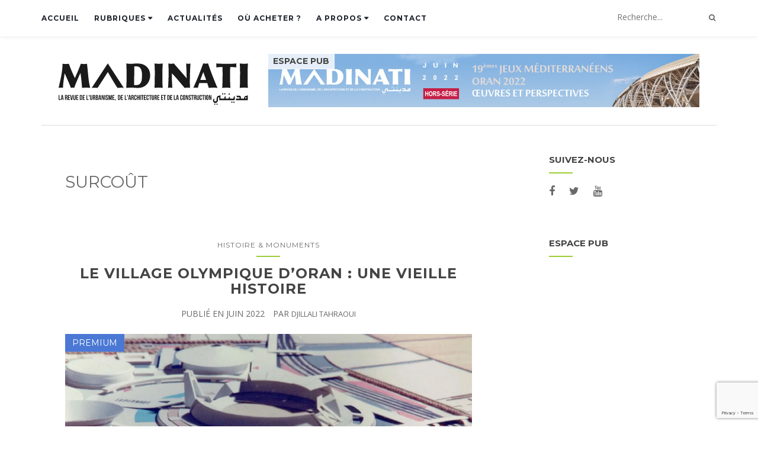

--- FILE ---
content_type: text/html; charset=UTF-8
request_url: https://www.madinati-dz.com/surcout/
body_size: 24638
content:





<!doctype html>
	<!--[if !IE]>
	<html class="no-js non-ie" lang="fr-FR"> <![endif]-->
	<!--[if IE 7 ]>
	<html class="no-js ie7" lang="fr-FR"> <![endif]-->
	<!--[if IE 8 ]>
	<html class="no-js ie8" lang="fr-FR"> <![endif]-->
	<!--[if IE 9 ]>
	<html class="no-js ie9" lang="fr-FR"> <![endif]-->
	<!--[if gt IE 9]><!-->
<html class="no-js" lang="fr-FR"> <!--<![endif]-->
<head>
<meta charset="UTF-8">
<meta name="viewport" content="width=device-width, initial-scale=1">
<link rel="profile" href="http://gmpg.org/xfn/11">
<link rel="pingback" href="https://www.madinati-dz.com/xmlrpc.php">

	<!-- override default color via settings page -->
	<style type="text/css">
	#progressBar.flat::-webkit-progress-value {
		background-color: #99cb34 !important;
	}
			#progressBar.flat {
			margin-top: 60px !important;
		}
	</style>
	<progress value="0" id="progressBar" class="flat" title="Page location progress bar">
		<div class="progress-container">
			<span class="progress-bar"></span>
		</div>
	</progress>
	<title>Surcoût | | Madinati</title>

<!-- All in One SEO Pack 2.3.11.4 by Michael Torbert of Semper Fi Web Design[1020,1051] -->
<link rel="canonical" href="https://www.madinati-dz.com/surcout/" />
<!-- /all in one seo pack -->
<link rel='dns-prefetch' href='//s0.wp.com' />
<link rel='dns-prefetch' href='//www.google.com' />
<link rel='dns-prefetch' href='//fonts.googleapis.com' />
<link rel='dns-prefetch' href='//s.w.org' />
<link rel="alternate" type="application/rss+xml" title="Madinati &raquo; Flux" href="https://www.madinati-dz.com/feed/" />
<link rel="alternate" type="application/rss+xml" title="Madinati &raquo; Flux des commentaires" href="https://www.madinati-dz.com/comments/feed/" />
<link rel="alternate" type="application/rss+xml" title="Madinati &raquo; Flux de l’étiquette surcoût" href="https://www.madinati-dz.com/surcout/feed/" />
		<script type="text/javascript">
			window._wpemojiSettings = {"baseUrl":"https:\/\/s.w.org\/images\/core\/emoji\/11\/72x72\/","ext":".png","svgUrl":"https:\/\/s.w.org\/images\/core\/emoji\/11\/svg\/","svgExt":".svg","source":{"concatemoji":"https:\/\/www.madinati-dz.com\/wp-includes\/js\/wp-emoji-release.min.js?ver=4.9.28"}};
			!function(e,a,t){var n,r,o,i=a.createElement("canvas"),p=i.getContext&&i.getContext("2d");function s(e,t){var a=String.fromCharCode;p.clearRect(0,0,i.width,i.height),p.fillText(a.apply(this,e),0,0);e=i.toDataURL();return p.clearRect(0,0,i.width,i.height),p.fillText(a.apply(this,t),0,0),e===i.toDataURL()}function c(e){var t=a.createElement("script");t.src=e,t.defer=t.type="text/javascript",a.getElementsByTagName("head")[0].appendChild(t)}for(o=Array("flag","emoji"),t.supports={everything:!0,everythingExceptFlag:!0},r=0;r<o.length;r++)t.supports[o[r]]=function(e){if(!p||!p.fillText)return!1;switch(p.textBaseline="top",p.font="600 32px Arial",e){case"flag":return s([55356,56826,55356,56819],[55356,56826,8203,55356,56819])?!1:!s([55356,57332,56128,56423,56128,56418,56128,56421,56128,56430,56128,56423,56128,56447],[55356,57332,8203,56128,56423,8203,56128,56418,8203,56128,56421,8203,56128,56430,8203,56128,56423,8203,56128,56447]);case"emoji":return!s([55358,56760,9792,65039],[55358,56760,8203,9792,65039])}return!1}(o[r]),t.supports.everything=t.supports.everything&&t.supports[o[r]],"flag"!==o[r]&&(t.supports.everythingExceptFlag=t.supports.everythingExceptFlag&&t.supports[o[r]]);t.supports.everythingExceptFlag=t.supports.everythingExceptFlag&&!t.supports.flag,t.DOMReady=!1,t.readyCallback=function(){t.DOMReady=!0},t.supports.everything||(n=function(){t.readyCallback()},a.addEventListener?(a.addEventListener("DOMContentLoaded",n,!1),e.addEventListener("load",n,!1)):(e.attachEvent("onload",n),a.attachEvent("onreadystatechange",function(){"complete"===a.readyState&&t.readyCallback()})),(n=t.source||{}).concatemoji?c(n.concatemoji):n.wpemoji&&n.twemoji&&(c(n.twemoji),c(n.wpemoji)))}(window,document,window._wpemojiSettings);
		</script>
		<style type="text/css">
img.wp-smiley,
img.emoji {
	display: inline !important;
	border: none !important;
	box-shadow: none !important;
	height: 1em !important;
	width: 1em !important;
	margin: 0 .07em !important;
	vertical-align: -0.1em !important;
	background: none !important;
	padding: 0 !important;
}
</style>
<link rel='stylesheet' id='contact-form-7-css'  href='https://www.madinati-dz.com/wp-content/plugins/contact-form-7/includes/css/styles.css?ver=5.1.1' type='text/css' media='all' />
<link rel='stylesheet' id='activello-bootstrap-css'  href='https://www.madinati-dz.com/wp-content/themes/activello/inc/css/bootstrap.min.css?ver=4.9.28' type='text/css' media='all' />
<link rel='stylesheet' id='activello-icons-css'  href='https://www.madinati-dz.com/wp-content/themes/activello/inc/css/font-awesome.min.css?ver=4.9.28' type='text/css' media='all' />
<link rel='stylesheet' id='activello-fonts-css'  href='//fonts.googleapis.com/css?family=Lora%3A400%2C400italic%2C700%2C700italic%7CMontserrat%3A400%2C700%7CMaven+Pro%3A400%2C700&#038;ver=4.9.28' type='text/css' media='all' />
<link rel='stylesheet' id='scroll-progress-styles-css'  href='https://www.madinati-dz.com/wp-content/plugins/scroll-progress-bar/lib/css/progress-bar-style.min.css?ver=4.9.28' type='text/css' media='all' />
<link rel='stylesheet' id='parent-style-css'  href='https://www.madinati-dz.com/wp-content/themes/activello/style.css?ver=4.9.28' type='text/css' media='all' />
<link rel='stylesheet' id='activello-style-css'  href='https://www.madinati-dz.com/wp-content/themes/madinati/style.css?ver=4.9.28' type='text/css' media='all' />
<link rel='stylesheet' id='jetpack_css-css'  href='https://www.madinati-dz.com/wp-content/plugins/jetpack/css/jetpack.css?ver=4.6.3' type='text/css' media='all' />
<script type='text/javascript' src='https://www.madinati-dz.com/wp-includes/js/jquery/jquery.js?ver=1.12.4'></script>
<script type='text/javascript' src='https://www.madinati-dz.com/wp-includes/js/jquery/jquery-migrate.min.js?ver=1.4.1'></script>
<script type='text/javascript' src='https://www.madinati-dz.com/wp-content/themes/activello/inc/js/modernizr.min.js?ver=4.9.28'></script>
<script type='text/javascript' src='https://www.madinati-dz.com/wp-content/themes/activello/inc/js/bootstrap.min.js?ver=4.9.28'></script>
<script type='text/javascript' src='https://www.madinati-dz.com/wp-content/themes/activello/inc/js/functions.min.js?ver=4.9.28'></script>
<script type='text/javascript' src='https://www.madinati-dz.com/wp-content/plugins/scroll-progress-bar/lib/js/progress-bar.min.js?ver=all'></script>
<link rel='https://api.w.org/' href='https://www.madinati-dz.com/wp-json/' />
<link rel="EditURI" type="application/rsd+xml" title="RSD" href="https://www.madinati-dz.com/xmlrpc.php?rsd" />
<link rel="wlwmanifest" type="application/wlwmanifest+xml" href="https://www.madinati-dz.com/wp-includes/wlwmanifest.xml" /> 
<meta name="generator" content="WordPress 4.9.28" />
<script type='text/javascript'>
							SG_POPUPS_QUEUE = [];
							SG_POPUP_DATA = [];
							SG_APP_POPUP_URL = 'https://www.madinati-dz.com/wp-content/plugins/popup-builder';
							SG_POPUP_VERSION='2.53_1;';
							function sgAddEvent(element, eventName, fn) {
								if (element.addEventListener)
									element.addEventListener(eventName, fn, false);
								else if (element.attachEvent)
									element.attachEvent('on' + eventName, fn);
							}
						</script>
<link rel='dns-prefetch' href='//i0.wp.com'>
<link rel='dns-prefetch' href='//i1.wp.com'>
<link rel='dns-prefetch' href='//i2.wp.com'>
<style type="text/css">a:hover, a:focus,article.post .post-categories a:hover,
          .entry-title a:hover, .entry-meta a:hover, .entry-footer a:hover,
          .read-more a:hover, .social-icons a:hover,
          .flex-caption .post-categories a:hover, .flex-caption .read-more a:hover,
          .flex-caption h2:hover, .comment-meta.commentmetadata a:hover,
          .post-inner-content .cat-item a:hover,.navbar-default .navbar-nav > .active > a,
          .navbar-default .navbar-nav > .active > a:hover,
          .navbar-default .navbar-nav > .active > a:focus,
          .navbar-default .navbar-nav > li > a:hover,
          .navbar-default .navbar-nav > li > a:focus, .navbar-default .navbar-nav > .open > a,
          .navbar-default .navbar-nav > .open > a:hover, blockquote:before,
          .navbar-default .navbar-nav > .open > a:focus, .cat-title a,
          .single .entry-content a, .site-info a:hover {color:#9cce36}article.post .post-categories:after, .post-inner-content .cat-item:after, #secondary .widget-title:after {background:#9cce36}.btn-default:hover, .label-default[href]:hover,
          .label-default[href]:focus, .btn-default:hover,
          .btn-default:focus, .btn-default:active,
          .btn-default.active, #image-navigation .nav-previous a:hover,
          #image-navigation .nav-next a:hover, .woocommerce #respond input#submit:hover,
          .woocommerce a.button:hover, .woocommerce button.button:hover,
          .woocommerce input.button:hover, .woocommerce #respond input#submit.alt:hover,
          .woocommerce a.button.alt:hover, .woocommerce button.button.alt:hover,
          .woocommerce input.button.alt:hover, .input-group-btn:last-child>.btn:hover, .scroll-to-top:hover,
          button, html input[type=button]:hover, input[type=reset]:hover, .comment-list li .comment-body:after, .page-links a:hover span, .page-links span,
          input[type=submit]:hover, .comment-form #submit:hover, .tagcloud a:hover,
          .single .entry-content a:hover, .dropdown-menu > li > a:hover, 
          .dropdown-menu > li > a:focus, .navbar-default .navbar-nav .open .dropdown-menu > li > a:hover,
          .navbar-default .navbar-nav .open .dropdown-menu > li > a:focus{background-color:#9cce36; }</style>    <style type="text/css">
        #social li{
            display: inline-block;
        }
        #social li,
        #social ul {
            border: 0!important;
            list-style: none;
            padding-left: 0;
            text-align: center;
        }
        #social li a[href*="twitter.com"] .fa:before,
        .fa-twitter:before {
            content: "\f099"
        }
        #social li a[href*="facebook.com"] .fa:before,
        .fa-facebook-f:before,
        .fa-facebook:before {
            content: "\f09a"
        }
        #social li a[href*="github.com"] .fa:before,
        .fa-github:before {
            content: "\f09b"
        }
        #social li a[href*="/feed"] .fa:before,
        .fa-rss:before {
            content: "\f09e"
        }
        #social li a[href*="pinterest.com"] .fa:before,
        .fa-pinterest:before {
            content: "\f0d2"
        }
        #social li a[href*="plus.google.com"] .fa:before,
        .fa-google-plus:before {
            content: "\f0d5"
        }
        #social li a[href*="linkedin.com"] .fa:before,
        .fa-linkedin:before {
            content: "\f0e1"
        }
        #social li a[href*="youtube.com"] .fa:before,
        .fa-youtube:before {
            content: "\f167"
        }
        #social li a[href*="instagram.com"] .fa:before,
        .fa-instagram:before {
            content: "\f16d"
        }
        #social li a[href*="flickr.com"] .fa:before,
        .fa-flickr:before {
            content: "\f16e"
        }
        #social li a[href*="tumblr.com"] .fa:before,
        .fa-tumblr:before {
            content: "\f173"
        }
        #social li a[href*="dribbble.com"] .fa:before,
        .fa-dribbble:before {
            content: "\f17d"
        }
        #social li a[href*="skype.com"] .fa:before,
        .fa-skype:before {
            content: "\f17e"
        }
        #social li a[href*="foursquare.com"] .fa:before,
        .fa-foursquare:before {
            content: "\f180"
        }
        #social li a[href*="vimeo.com"] .fa:before,
        .fa-vimeo-square:before {
            content: "\f194"
        }
        #social li a[href*="spotify.com"] .fa:before,
        .fa-spotify:before {
            content: "\f1bc"
        }
        #social li a[href*="soundcloud.com"] .fa:before,
        .fa-soundcloud:before {
            content: "\f1be"
        }
    </style><link rel="icon" href="https://i1.wp.com/www.madinati-dz.com/wp-content/uploads/2016/08/favicon.png?fit=32%2C32&#038;ssl=1" sizes="32x32" />
<link rel="icon" href="https://i1.wp.com/www.madinati-dz.com/wp-content/uploads/2016/08/favicon.png?fit=32%2C32&#038;ssl=1" sizes="192x192" />
<link rel="apple-touch-icon-precomposed" href="https://i1.wp.com/www.madinati-dz.com/wp-content/uploads/2016/08/favicon.png?fit=32%2C32&#038;ssl=1" />
<meta name="msapplication-TileImage" content="https://i1.wp.com/www.madinati-dz.com/wp-content/uploads/2016/08/favicon.png?fit=32%2C32&#038;ssl=1" />

</head>
<body class="archive tag tag-surcout tag-283 group-blog has-sidebar-right">
<div id="page" class="hfeed site">
		<header id="masthead" class="site-header" role="banner">
		<nav class="navbar navbar-default" role="navigation">
			<div class="container">
				<div class="row">
					<div class="site-navigation-inner col-sm-12">
						<div class="navbar-header">
							<button type="button" class="btn navbar-toggle" data-toggle="collapse" data-target=".navbar-ex1-collapse">
								<span class="sr-only">Afficher/masquer la navigation</span>
								<span class="icon-bar"></span>
								<span class="icon-bar"></span>
								<span class="icon-bar"></span>
							</button>
						</div>
						<div class="collapse navbar-collapse navbar-ex1-collapse"><ul id="menu-principal" class="nav navbar-nav"><li id="menu-item-12" class="menu-item menu-item-type-custom menu-item-object-custom menu-item-home menu-item-12"><a title="Accueil" href="http://www.madinati-dz.com/">Accueil</a></li>
<li id="menu-item-16" class="menu-item menu-item-type-taxonomy menu-item-object-category menu-item-has-children menu-item-16 dropdown"><a title="Rubriques" href="#" data-toggle="dropdown" class="dropdown-toggle">Rubriques </a>
<ul role="menu" class=" dropdown-menu">
	<li id="menu-item-17" class="menu-item menu-item-type-taxonomy menu-item-object-category menu-item-17"><a title="Dossier" href="https://www.madinati-dz.com/revue/dossier/">Dossier</a></li>
	<li id="menu-item-291" class="menu-item menu-item-type-taxonomy menu-item-object-category menu-item-291"><a title="Événement" href="https://www.madinati-dz.com/revue/evenement/">Événement</a></li>
	<li id="menu-item-22" class="menu-item menu-item-type-taxonomy menu-item-object-category menu-item-22"><a title="Histoire &amp; Monuments" href="https://www.madinati-dz.com/revue/histoire-monuments/">Histoire &#038; Monuments</a></li>
	<li id="menu-item-23" class="menu-item menu-item-type-taxonomy menu-item-object-category menu-item-23"><a title="Hommage" href="https://www.madinati-dz.com/revue/hommage/">Hommage</a></li>
	<li id="menu-item-24" class="menu-item menu-item-type-taxonomy menu-item-object-category menu-item-24"><a title="Patrimoine" href="https://www.madinati-dz.com/revue/patrimoine/">Patrimoine</a></li>
	<li id="menu-item-25" class="menu-item menu-item-type-taxonomy menu-item-object-category menu-item-25"><a title="Percées" href="https://www.madinati-dz.com/revue/percees/">Percées</a></li>
	<li id="menu-item-26" class="menu-item menu-item-type-taxonomy menu-item-object-category menu-item-26"><a title="Ville &amp; Littérature" href="https://www.madinati-dz.com/revue/ville-litterature/">Ville &#038; Littérature</a></li>
</ul>
</li>
<li id="menu-item-18" class="menu-item menu-item-type-taxonomy menu-item-object-category menu-item-18"><a title="Actualités" href="https://www.madinati-dz.com/actu/">Actualités</a></li>
<li id="menu-item-406" class="menu-item menu-item-type-post_type menu-item-object-page menu-item-406"><a title="Où Acheter ?" href="https://www.madinati-dz.com/carte/">Où Acheter ?</a></li>
<li id="menu-item-196" class="menu-item menu-item-type-post_type menu-item-object-page menu-item-has-children menu-item-196 dropdown"><a title="A Propos" href="#" data-toggle="dropdown" class="dropdown-toggle">A Propos </a>
<ul role="menu" class=" dropdown-menu">
	<li id="menu-item-411" class="menu-item menu-item-type-post_type menu-item-object-page menu-item-411"><a title="Qui Sommes-Nous ?" href="https://www.madinati-dz.com/a-propos/equipe/">Qui Sommes-Nous ?</a></li>
	<li id="menu-item-414" class="menu-item menu-item-type-post_type menu-item-object-page menu-item-414"><a title="Ils Parlent de Nous" href="https://www.madinati-dz.com/a-propos/ils-parlent-de-nous/">Ils Parlent de Nous</a></li>
</ul>
</li>
<li id="menu-item-195" class="menu-item menu-item-type-post_type menu-item-object-page menu-item-195"><a title="Contact" href="https://www.madinati-dz.com/contact/">Contact</a></li>
</ul></div>
						<div class="nav-search"><form action="https://www.madinati-dz.com/" method="get"><input type="text" name="s" value="" placeholder="Recherche..."><button type="submit" class="header-search-icon" name="submit" id="searchsubmit" value="Recherche"><i class="fa fa-search"></i></button></form>							
						</div>
					</div>
				</div>
			</div>
		</nav><!-- .site-navigation -->

		
		<div class="container">
			<div id="logo">
				<span class="site-name"><a class="navbar-brand" href="https://www.madinati-dz.com/" title="Madinati" rel="home"><img src="https://www.madinati-dz.com/wp-content/uploads/2016/08/madinati-logo.svg" class="attachment-full size-full" alt="" data-attachment-id="5" data-permalink="https://www.madinati-dz.com/carte/madinati-logo/" data-orig-file="https://www.madinati-dz.com/wp-content/uploads/2016/08/madinati-logo.svg" data-orig-size="" data-comments-opened="1" data-image-meta="[]" data-image-title="madinati-logo" data-image-description="" data-medium-file="https://www.madinati-dz.com/wp-content/uploads/2016/08/madinati-logo.svg" data-large-file="https://www.madinati-dz.com/wp-content/uploads/2016/08/madinati-logo.svg" />					</a>
				</span><!-- end of .site-name -->
				<div class="banner_728x90">    <div class="wp_bm_banner_set" id="id796a5e45cf36231a9867a3248b2e0b79">
        <input type="hidden" name="src" value="https://www.madinati-dz.com/wp-content/uploads/2022/07/728x90-banner-HS-JMO.jpg" />
        <input type="hidden" name="link" value="https://www.madinati-dz.com/wp-admin/admin-ajax.php?action=redirect&id=27&url=https://www.madinati-dz.com/jeux-mediteraneens/" />
        <input type="hidden" name="blank" value="false" />
        <input type="hidden" name="type" value="jpg" />
        <input type="hidden" name="width" value="728" />
        <input type="hidden" name="height" value="90" />
    </div>
    <noscript><a href="https://www.madinati-dz.com/wp-admin/admin-ajax.php?action=redirect&id=27&url=https://www.madinati-dz.com/jeux-mediteraneens/" target="_self"><img alt="Madinati Hors Série JM" src="https://www.madinati-dz.com/wp-content/uploads/2022/07/728x90-banner-HS-JMO.jpg"></a></noscript>
    </div><!--display the top banner-->
							</div><!-- end of #logo -->

						<div id="line"></div>
					</div>

	</header><!-- #masthead -->


	<div id="content" class="site-content">

		<div class="top-section">
					</div>

		<div class="container main-content-area">

			                        
			<div class="row">
				<div class="main-content-inner col-sm-12 col-md-8 ">

	<section id="primary" class="content-area">
		<main id="main" class="site-main" role="main">

		
			<header class="page-header">
				<h1 class="page-title">
					surcoût				</h1>
							</header><!-- .page-header -->

						
				<article id="post-1163" class="post-1163 post type-post status-publish format-standard has-post-thumbnail hentry category-histoire-monuments tag-complexite tag-etude-de-faisabilite tag-hors-serie tag-implantation tag-jeux-mediteraneens tag-jmo tag-nappe-phreatique tag-oran tag-premium tag-surcout tag-village-olympique auteur-djillali-tahraoui">
	<div class="blog-item-wrap">
		<div class="post-inner-content">
						<header class="entry-header page-header labelled" data-label="Premium">
					<li class="cat-item cat-item-12"><a href="https://www.madinati-dz.com/revue/histoire-monuments/" >Histoire &amp; Monuments</a>
</li>
				<h1 class="entry-title"><a href="https://www.madinati-dz.com/2022/06/le-village-olympique-doran-une-vieille-histoire/" rel="bookmark">LE VILLAGE OLYMPIQUE D’ORAN : UNE VIEILLE HISTOIRE</a></h1>

								<div class="entry-meta">
					<span class="posted-on">Publié en <time class="entry-date published" datetime="2022-06-30T15:00:11+00:00">juin 2022</time><time class="updated" datetime="2022-07-10T17:23:35+00:00">juillet 2022</time></span>					Par <a href="https://www.madinati-dz.com/auteur/djillali-tahraoui/">Djillali Tahraoui</a>					
				</div><!-- .entry-meta -->
							</header><!-- .entry-header -->

            <a href="https://www.madinati-dz.com/2022/06/le-village-olympique-doran-une-vieille-histoire/" title="LE VILLAGE OLYMPIQUE D’ORAN : UNE VIEILLE HISTOIRE" >
                    <img width="1170" height="550" src="https://i1.wp.com/www.madinati-dz.com/wp-content/uploads/2022/06/village-olympique_vielle-histoire.jpg?resize=1170%2C550&amp;ssl=1" class="single-featured wp-post-image" alt="" data-attachment-id="1191" data-permalink="https://www.madinati-dz.com/2022/06/le-village-olympique-doran-une-vieille-histoire/village-olympique_vielle-histoire/" data-orig-file="https://i1.wp.com/www.madinati-dz.com/wp-content/uploads/2022/06/village-olympique_vielle-histoire.jpg?fit=1920%2C1080&amp;ssl=1" data-orig-size="1920,1080" data-comments-opened="0" data-image-meta="{&quot;aperture&quot;:&quot;0&quot;,&quot;credit&quot;:&quot;&quot;,&quot;camera&quot;:&quot;&quot;,&quot;caption&quot;:&quot;&quot;,&quot;created_timestamp&quot;:&quot;0&quot;,&quot;copyright&quot;:&quot;&quot;,&quot;focal_length&quot;:&quot;0&quot;,&quot;iso&quot;:&quot;0&quot;,&quot;shutter_speed&quot;:&quot;0&quot;,&quot;title&quot;:&quot;&quot;,&quot;orientation&quot;:&quot;0&quot;}" data-image-title="village-olympique_vielle-histoire" data-image-description="" data-medium-file="https://i1.wp.com/www.madinati-dz.com/wp-content/uploads/2022/06/village-olympique_vielle-histoire.jpg?fit=300%2C169&amp;ssl=1" data-large-file="https://i1.wp.com/www.madinati-dz.com/wp-content/uploads/2022/06/village-olympique_vielle-histoire.jpg?fit=697%2C392&amp;ssl=1" /> 
            </a>

						<div class="entry-content">

				<p style="text-align: right;"><em>Djillali TAHRAOUI</em><br />
<em>Architecte‑enseignant</em><br />
<em>Article rédigé sur la base d’une expérience vécue et à l’appui du rapport du BEWO : Stade olympique, étude urbanistique ‑ Octobre 1989</em></p>
<p style="text-align: left;">L’idée de doter la ville d’Oran d’un stade olympique ne date pas de ce début du siècle. En effet, l’ancien stade Habib Bouakeul (Monréal), construit en 1946, et le stade Ahmed Zabana (Municipal puis 19 juin), en 1957, ne pouvaient répondre aux besoins sportifs de la ville d’Oran.</p>

				
								<div class="read-more">
					<a href="https://www.madinati-dz.com/2022/06/le-village-olympique-doran-une-vieille-histoire/" title="LE VILLAGE OLYMPIQUE D’ORAN : UNE VIEILLE HISTOIRE">Lire Plus</a>
				</div>
				
                                			</div><!-- .entry-content -->
					</div>
	</div>
</article><!-- #post-## -->

			
			
		
		</main><!-- #main -->
	</section><!-- #primary -->

</div>

	         
    <div class="vertical-spacing col-sm-12 col-md-1"></div><!--Adding a vertical space between the sidebar and the content-->       
	<div id="secondary" class="widget-area col-sm-12 col-md-3" role="complementary">
		<div class="inner">
						<aside id="activello-social-5" class="widget activello-social"><h3 class="widget-title">Suivez-nous</h3>
    <!-- social icons -->
    <div class="social-icons sticky-sidebar-social">


    <nav id="social" class="social-icons"><ul id="menu-social-items" class="social-menu"><li id="menu-item-13" class="menu-item menu-item-type-custom menu-item-object-custom menu-item-13"><a href="http://facebook.com/MadinatiOfficiel"><i class="social_icon fa"><span>Facebook</span></i></a></li>
<li id="menu-item-14" class="menu-item menu-item-type-custom menu-item-object-custom menu-item-14"><a href="http://twitter.com/MadinatiDZ"><i class="social_icon fa"><span>Twitter</span></i></a></li>
<li id="menu-item-680" class="menu-item menu-item-type-custom menu-item-object-custom menu-item-680"><a href="https://www.youtube.com/channel/UCzSAQI9cAsi3zF9ruM0g4NA"><i class="social_icon fa"><span>YouTube</span></i></a></li>
</ul></nav>

    </div><!-- end social icons -->


		</aside><aside id="custom_html-4" class="widget_text widget widget_custom_html"><h3 class="widget-title">Espace Pub</h3><div class="textwidget custom-html-widget"><img src="[data-uri]"  class="lazy lazy-hidden" data-lazy-type="iframe" data-lazy-src="&lt;iframe width=&quot;320&quot; height=&quot;259&quot; src=&quot;https://www.youtube.com/embed/pQJaY58sss0?si=Bde0vDkRvcs_3XtY&quot; title=&quot;YouTube video player&quot; frameborder=&quot;0&quot; allow=&quot;accelerometer; autoplay; clipboard-write; encrypted-media; gyroscope; picture-in-picture&quot; allowfullscreen&gt;&lt;/iframe&gt;" alt=""><noscript><iframe width="320" height="259" src="https://www.youtube.com/embed/pQJaY58sss0?si=Bde0vDkRvcs_3XtY" title="YouTube video player" frameborder="0" allow="accelerometer; autoplay; clipboard-write; encrypted-media; gyroscope; picture-in-picture" allowfullscreen></iframe></noscript></div></aside><aside id="custom_html-3" class="widget_text widget widget_custom_html"><h3 class="widget-title">Madinati</h3><div class="textwidget custom-html-widget"><img src="[data-uri]"  class="lazy lazy-hidden" data-lazy-type="iframe" data-lazy-src="&lt;iframe width=&quot;320&quot; height=&quot;259&quot; src=&quot;https://www.youtube.com/embed/km8OILikC9o&quot; title=&quot;YouTube video player&quot; frameborder=&quot;0&quot; allow=&quot;accelerometer; autoplay; clipboard-write; encrypted-media; gyroscope; picture-in-picture&quot; allowfullscreen&gt;&lt;/iframe&gt;" alt=""><noscript><iframe width="320" height="259" src="https://www.youtube.com/embed/km8OILikC9o" title="YouTube video player" frameborder="0" allow="accelerometer; autoplay; clipboard-write; encrypted-media; gyroscope; picture-in-picture" allowfullscreen></iframe></noscript></div></aside><aside id="media_image-2" class="widget widget_media_image"><h3 class="widget-title">ESPACE PUB</h3><a href="http://www.batimexpo.com"><img width="169" height="300" src="https://i1.wp.com/www.madinati-dz.com/wp-content/uploads/2025/01/Affiche-BATIMEX-2025.png?fit=169%2C300&amp;ssl=1" class="image wp-image-1281  attachment-medium size-medium" alt="" style="max-width: 100%; height: auto;" srcset="https://i1.wp.com/www.madinati-dz.com/wp-content/uploads/2025/01/Affiche-BATIMEX-2025.png?w=1080&amp;ssl=1 1080w, https://i1.wp.com/www.madinati-dz.com/wp-content/uploads/2025/01/Affiche-BATIMEX-2025.png?resize=169%2C300&amp;ssl=1 169w, https://i1.wp.com/www.madinati-dz.com/wp-content/uploads/2025/01/Affiche-BATIMEX-2025.png?resize=768%2C1365&amp;ssl=1 768w, https://i1.wp.com/www.madinati-dz.com/wp-content/uploads/2025/01/Affiche-BATIMEX-2025.png?resize=576%2C1024&amp;ssl=1 576w, https://i1.wp.com/www.madinati-dz.com/wp-content/uploads/2025/01/Affiche-BATIMEX-2025.png?resize=17%2C30&amp;ssl=1 17w" sizes="(max-width: 169px) 100vw, 169px" data-attachment-id="1281" data-permalink="https://www.madinati-dz.com/affiche-batimex-2025/" data-orig-file="https://i1.wp.com/www.madinati-dz.com/wp-content/uploads/2025/01/Affiche-BATIMEX-2025.png?fit=1080%2C1920&amp;ssl=1" data-orig-size="1080,1920" data-comments-opened="0" data-image-meta="{&quot;aperture&quot;:&quot;0&quot;,&quot;credit&quot;:&quot;&quot;,&quot;camera&quot;:&quot;&quot;,&quot;caption&quot;:&quot;&quot;,&quot;created_timestamp&quot;:&quot;0&quot;,&quot;copyright&quot;:&quot;&quot;,&quot;focal_length&quot;:&quot;0&quot;,&quot;iso&quot;:&quot;0&quot;,&quot;shutter_speed&quot;:&quot;0&quot;,&quot;title&quot;:&quot;&quot;,&quot;orientation&quot;:&quot;0&quot;}" data-image-title="Affiche BATIMEX 2025" data-image-description="" data-medium-file="https://i1.wp.com/www.madinati-dz.com/wp-content/uploads/2025/01/Affiche-BATIMEX-2025.png?fit=169%2C300&amp;ssl=1" data-large-file="https://i1.wp.com/www.madinati-dz.com/wp-content/uploads/2025/01/Affiche-BATIMEX-2025.png?fit=576%2C1024&amp;ssl=1" /></a></aside><aside id="custom_html-2" class="widget_text widget widget_custom_html"><h3 class="widget-title">Madinati 00 Gratuit !</h3><div class="textwidget custom-html-widget">Téléchargez et lisez le numéro 00 de Madinati en format PDF gratuitement !
<br><br>
<a href="https://www.madinati-dz.com/wp-content/uploads/2016/01/Madinati-no00-janvier2016.pdf" class="align-center btn btn-success">Télécharger</a></div></aside><aside id="hugeit_slider_widget-2" class="widget widget_hugeit_slider_widget"><h3 class="widget-title">Annonces gratuites</h3>
	<style>
		/***<add>***/
		#huge_it_loading_image_1 {
			height:140px;
			width:300px;
			display: table-cell;
			text-align: center;
			vertical-align: middle;
		}
		#huge_it_loading_image_1.display {
			display: table-cell;
		}
		#huge_it_loading_image_1.nodisplay {
			display: none;
		}
		#huge_it_loading_image_1 img {
			margin: auto 0;
			width: 20% !important;

		}

		.huge_it_slideshow_image_wrap_1 {
			height:140px;
			width:300px;
			max-width: calc(100% - 0px);
			position:relative;
			display: block;
			text-align: center;
			/*HEIGHT FROM HEADER.PHP*/
			clear:both;

		float:none; margin:0px auto;			border-style: solid;
			border-left: 0 !important;
			border-right: 0 !important;
		opacity:0		}

		.huge_it_slideshow_image_wrap1_1.display {
			width: 100%;
			height: 100%;
		}

		.huge_it_slideshow_image_wrap1_1.display {
			display: block;
		}

		.huge_it_slideshow_image_wrap1_1.nodisplay {
			opacity: 0;
		}

		.huge_it_slideshow_image_wrap_1 * {
			box-sizing: border-box;
			-moz-box-sizing: border-box;
			-webkit-box-sizing: border-box;
		}

		.huge_it_slideshow_image_1 {
		 width: 100%;
			height: 100%;
		 max-width: 100%;
			max-height: 100%;

		}
		.huge_it_slideshow_image_wrap1_1{
			height:140px;
			width:300px;
			max-width: 100%;
		}
		#huge_it_slideshow_left_1,
		#huge_it_slideshow_right_1 {
			cursor: pointer;
			display:none;
			height: 100%;
			outline: medium none;
			position: absolute;
			z-index: 13;
					margin-top: 0 !important;
			top: 50%;
			transform: translateY(-50%);
				}

		#huge_it_slideshow_left-ico_1,
		#huge_it_slideshow_right-ico_1 {
			z-index: 13;
			-moz-box-sizing: content-box;
			box-sizing: content-box;
			cursor: pointer;
			display: table;
			left: -9999px;
			line-height: 0;
			margin-top: -15px;
			position: absolute;
			top: 50%;
			/*z-index: 10135;*/
		}
		#huge_it_slideshow_left-ico_1:hover,
		#huge_it_slideshow_right-ico_1:hover {
			cursor: pointer;
		}

		.huge_it_slideshow_image_container_1 {
			display: table;
			position: relative;
			top:0;
			left:0;
			text-align: center;
			vertical-align: middle;
			width:100%;
			overflow:hidden;
			height: 100%;
		}

		.huge_it_slideshow_title_text_1 {
			text-decoration: none;
			position: absolute;
			z-index: 11;
			display: inline-block;
		 width: 24%;
			/*height:
		44 %;*/

		right:3%;top:3%; padding: 2%;
			text-align: right;
			font-weight: bold;
			color: #000000;

			background: rgba(255,255,255,0.7)  !important;
			border-style: solid;
			font-size: 13px;
			border-width: 0px;
			border-color: #ffffff;
			border-radius: 4px;
		}

		.huge_it_slideshow_description_text_1 {
			text-decoration: none;
			position: absolute;
			z-index: 11;
			border-style:solid;
			display: inline-block;
		
			width:64%;
			/*height:44%;*/
		right:3%;bottom:3%;			padding:3%;
			text-align:justify;
			color:#ffffff;

			background:rgba(0,0,0,0.7) !important;
			border-style:solid;
			font-size:13px;
			border-width:0px;
			border-color:#ffffff;
			border-radius:0px;
		}

		.huge_it_slideshow_title_text_1.none, .huge_it_slideshow_description_text_1.none,
		.huge_it_slideshow_title_text_1.hidden, .huge_it_slideshow_description_text_1.hidden	   {display:none;}

		.huge_it_slideshow_title_text_1 h1, .huge_it_slideshow_description_text_1 h1,
		.huge_it_slideshow_title_text_1 h2, .huge_it_slideshow_title_text_1 h2,
		.huge_it_slideshow_title_text_1 h3, .huge_it_slideshow_title_text_1 h3,
		.huge_it_slideshow_title_text_1 h4, .huge_it_slideshow_title_text_1 h4,
		.huge_it_slideshow_title_text_1 p, .huge_it_slideshow_title_text_1 p,
		.huge_it_slideshow_title_text_1 strong,  .huge_it_slideshow_title_text_1 strong,
		.huge_it_slideshow_title_text_1 span, .huge_it_slideshow_title_text_1 span,
		.huge_it_slideshow_title_text_1 ul, .huge_it_slideshow_title_text_1 ul,
		.huge_it_slideshow_title_text_1 li, .huge_it_slideshow_title_text_1 li {
			padding:2px;
			margin:0;
		}

		.huge_it_slide_container_1 {
			display: table-cell;
			margin: 0 auto;
			position: relative;
			vertical-align: middle;
			width:100%;
			height:100%;
			_width: inherit;
			_height: inherit;
		}
		.huge_it_slide_bg_1 {
			margin: 0 auto;
			width:100%;
			height:100%;
			_width: inherit;
			_height: inherit;
		}
		.huge_it_slide_bg_1 li img{
			position: absolute;
					/*top: -0px !important;
                    left: -0px !important;*/
			left:0;
					height: 100%;
		}
		.huge_it_slide_bg_1 li iframe{
			width: 100%;
			height: 100%;
		}
		.huge_it_slider_1 {
			width:100%;
			height:100%;
			display:table !important;
			padding:0 !important;
			margin:0 !important;

		}
		.huge_it_slideshow_image_item_1 {
			width:100%;
			height:100%;
			_width: inherit;
			_height: inherit;
			display: table-cell;
			filter: Alpha(opacity=100);
			opacity: 1;
			position: absolute !important;
			top:0 !important;
			left:0 !important;
			vertical-align: middle;
			z-index: 1;
			margin:0 !important;
			padding:0 !important;
			overflow: hidden !important;
			border-radius: 0px !important;
		}
		.huge_it_slideshow_image_second_item_1 {
			width:100%;
			height:100%;
			_width: inherit;
			_height: inherit;
			display: table-cell;
			filter: Alpha(opacity=0);
			opacity: 0;
			position: absolute !important;
			top:0 !important;
			left:0 !important;
			vertical-align: middle;
			overflow:hidden;
			margin:0 !important;
			visibility:visible !important;
			padding:0 !important;
			border-radius: 0px !important;
		}
		.huge_it_slideshow_image_second_item_1 a, .huge_it_slideshow_image_item_1 a {
			display:block;
			width:100%;
			height:100%;
		}

		.huge_it_grid_1 {
			display: none;
			height: 100%;
			overflow: hidden;
			position: absolute;
			width: 100%;
		}
		.huge_it_gridlet_1 {
			opacity: 1;
			filter: Alpha(opacity=100);
			position: absolute;
		}
		.huge_it_slideshow_dots_container_1 {
			display: table;
			position: absolute;
			width:100% !important;
			height:100% !important;
		}
		.huge_it_slideshow_dots_thumbnails_1 {
			margin: 0 auto;
			overflow: hidden;
			position: absolute;
			width:100%;
			height:30px;
		}

		.huge_it_slideshow_dots_1 {
			display: inline-block;
			position: relative;
			cursor: pointer;
			box-shadow: 1px 1px 1px rgba(0,0,0,0.1) inset, 1px 1px 1px rgba(255,255,255,0.1);
			width:10px;
			height: 10px;
			border-radius: 10px;
			background: #00f;
			margin: 10px;
			overflow: hidden;
			z-index: 17;
		}

		.huge_it_slideshow_dots_active_1 {
			opacity: 1;
			filter: Alpha(opacity=100);
		}
		.huge_it_slideshow_dots_deactive_1 {

		}

		.huge_it_slideshow_image_wrap_1 {
			background:#ffffff;
			border-width:0px;
			border-color:#ffffff;
			border-radius:0px;
		}
		.huge_it_slideshow_image_wrap_1.nocolor {
			background: transparent;
		}

		.huge_it_slideshow_dots_thumbnails_1 {
					display:none;
				}

		.huge_it_slideshow_dots_1 {
			background:#000000;
		}

		.huge_it_slideshow_dots_active_1 {
			background:#ffffff;
		}

				/*//////////////////////slider thunbnail styles start///////////////////////////*/

		.bx-viewport {
			height: 100px !important;
			-webkit-transform: translatez(0);
		}
		.entry-content .huge_it_slideshow_image_wrap_1 a{
			border-bottom: none !important;
		}
		.entry-content .huge_it_slideshow_image_wrap_1 li{
			margin:0 !important;
			padding: 0 !important;
		}
		.entry-content .huge_it_slideshow_image_wrap_1 ul{
			list-style-type:none !important;
			margin: 0 !important;
			padding: 0 !important;
		}
		.bx-wrapper {
			position: relative;
			margin: 0 auto 0 auto;
			padding: 0;
			max-width: px !important;
			*zoom: 1;
			-ms-touch-action: pan-y;
			touch-action: pan-y;
		}
		.huge_it_slideshow_thumbs_container_1{
					display: none;
				}
		.huge_it_slideshow_thumbs_1{

			margin: 0;
		}
		.huge_it_slideshow_thumbs_1 li{
			display: inline-block;

			height: 100px ;

		}
		.huge_it_slideshow_thumbnails_1 {
			display: inline-block;
			position: relative;
			cursor: pointer;
			background: #FFFFFF;
			z-index: 17;
			height: 100px;
		}
		.sl_thumb_img{
			width: 100% !important;
			height: 100% !important;
			display: block;
			margin: 0 auto;
		}
		.sl_thumb_img2{
			height: 100% !important;
			display: block;
			margin: 0 auto;
		}
		.trans_back{
			width: 100%;
			height: 100%;
			top:0;
			position: absolute;
			background:rgba(255,255,255,0.5);
			transition: 0.3s ease;
		}
		.trans_back:hover{
			background:none !important;
		}
		.play-icon.youtube {background:url(https://www.madinati-dz.com/wp-content/plugins/slider-image/images/play.youtube.png) center center no-repeat;
			width: 100%;
			height: 100%;
			top:0;
			position: absolute;}

		.play-icon.vimeo {background:url(https://www.madinati-dz.com/wp-content/plugins/slider-image/images/play.vimeo.png) center center no-repeat;
			width: 100%;
			height: 100%;
			top:0;
			position: absolute;
		}
		.bx-wrapper {

			border: 0 solid #fff;
			background: #fff;
		}

		/*////////////slider thunbnail styles end//////////////*/

				#huge_it_slideshow_left_1 {
			left:0;
			margin-top:-21px;
			height:43px;
			width:29px;
			background:url(https://www.madinati-dz.com/wp-content/plugins/slider-image/Front_images/arrows/arrows.simple.png) left  top no-repeat;
			background-size: 200%;
		}

		#huge_it_slideshow_right_1 {
			right:0;
			margin-top:-21px;
			height:43px;
			width:29px;
			background:url(https://www.madinati-dz.com/wp-content/plugins/slider-image/Front_images/arrows/arrows.simple.png) right top no-repeat;
			background-size: 200%;

		}
		
		@media screen and (max-width: 300px) {

			.huge_it_slideshow_title_text_1 {

				font-size: 13px !important;

			}
			.huge_it_slideshow_description_text_1 {

				font-size: 13px !important;

			}
			.huge_it_slideshow_dots_thumbnails_1 .huge_it_slideshow_dots_1 {

				width:10px;
				height:10px;
				border-radius:10px;
				margin: 10px;

			}
					#huge_it_slideshow_left_1 {
				left:0;
				margin-top:-21px;
				height:4343px;
				width:29px;
				background:url(https://www.madinati-dz.com/wp-content/plugins/slider-image/Front_images/arrows/arrows.simple.png) left  top no-repeat;
				background-size: 200%;
			}

			#huge_it_slideshow_right_1 {
				right:0;
				margin-top:-21px;
				height:43px;
				width:29px;
				background:url(https://www.madinati-dz.com/wp-content/plugins/slider-image/Front_images/arrows/arrows.simple.png) right top no-repeat;
				background-size: 200%;

			}
				}

		
		@media screen and (max-width: 272px) {

			.huge_it_slideshow_title_text_1 {

				font-size: 11.786666666667px !important;

			}
			.huge_it_slideshow_description_text_1 {

				font-size: 11.786666666667px !important;

			}
			.huge_it_slideshow_dots_thumbnails_1 .huge_it_slideshow_dots_1 {

				width:9.0666666666667px;
				height:9.0666666666667px;
				border-radius:9.0666666666667px;
				margin: 9.0666666666667px;

			}
					#huge_it_slideshow_left_1 {
				left:0;
				margin-top:-19.04px;
				height:38.98666666666743px;
				width:26.293333333333px;
				background:url(https://www.madinati-dz.com/wp-content/plugins/slider-image/Front_images/arrows/arrows.simple.png) left  top no-repeat;
				background-size: 200%;
			}

			#huge_it_slideshow_right_1 {
				right:0;
				margin-top:-19.04px;
				height:38.986666666667px;
				width:26.293333333333px;
				background:url(https://www.madinati-dz.com/wp-content/plugins/slider-image/Front_images/arrows/arrows.simple.png) right top no-repeat;
				background-size: 200%;

			}
				}

		
		@media screen and (max-width: 244px) {

			.huge_it_slideshow_title_text_1 {

				font-size: 10.573333333333px !important;

			}
			.huge_it_slideshow_description_text_1 {

				font-size: 10.573333333333px !important;

			}
			.huge_it_slideshow_dots_thumbnails_1 .huge_it_slideshow_dots_1 {

				width:8.1333333333333px;
				height:8.1333333333333px;
				border-radius:8.1333333333333px;
				margin: 8.1333333333333px;

			}
					#huge_it_slideshow_left_1 {
				left:0;
				margin-top:-17.08px;
				height:34.97333333333343px;
				width:23.586666666667px;
				background:url(https://www.madinati-dz.com/wp-content/plugins/slider-image/Front_images/arrows/arrows.simple.png) left  top no-repeat;
				background-size: 200%;
			}

			#huge_it_slideshow_right_1 {
				right:0;
				margin-top:-17.08px;
				height:34.973333333333px;
				width:23.586666666667px;
				background:url(https://www.madinati-dz.com/wp-content/plugins/slider-image/Front_images/arrows/arrows.simple.png) right top no-repeat;
				background-size: 200%;

			}
				}

		
		@media screen and (max-width: 216px) {

			.huge_it_slideshow_title_text_1 {

				font-size: 9.36px !important;

			}
			.huge_it_slideshow_description_text_1 {

				font-size: 9.36px !important;

			}
			.huge_it_slideshow_dots_thumbnails_1 .huge_it_slideshow_dots_1 {

				width:7.2px;
				height:7.2px;
				border-radius:7.2px;
				margin: 7.2px;

			}
					#huge_it_slideshow_left_1 {
				left:0;
				margin-top:-15.12px;
				height:30.9643px;
				width:20.88px;
				background:url(https://www.madinati-dz.com/wp-content/plugins/slider-image/Front_images/arrows/arrows.simple.png) left  top no-repeat;
				background-size: 200%;
			}

			#huge_it_slideshow_right_1 {
				right:0;
				margin-top:-15.12px;
				height:30.96px;
				width:20.88px;
				background:url(https://www.madinati-dz.com/wp-content/plugins/slider-image/Front_images/arrows/arrows.simple.png) right top no-repeat;
				background-size: 200%;

			}
				}

		
		@media screen and (max-width: 188px) {

			.huge_it_slideshow_title_text_1 {

				font-size: 8.1466666666667px !important;

			}
			.huge_it_slideshow_description_text_1 {

				font-size: 8.1466666666667px !important;

			}
			.huge_it_slideshow_dots_thumbnails_1 .huge_it_slideshow_dots_1 {

				width:6.2666666666667px;
				height:6.2666666666667px;
				border-radius:6.2666666666667px;
				margin: 6.2666666666667px;

			}
					#huge_it_slideshow_left_1 {
				left:0;
				margin-top:-13.16px;
				height:26.94666666666743px;
				width:18.173333333333px;
				background:url(https://www.madinati-dz.com/wp-content/plugins/slider-image/Front_images/arrows/arrows.simple.png) left  top no-repeat;
				background-size: 200%;
			}

			#huge_it_slideshow_right_1 {
				right:0;
				margin-top:-13.16px;
				height:26.946666666667px;
				width:18.173333333333px;
				background:url(https://www.madinati-dz.com/wp-content/plugins/slider-image/Front_images/arrows/arrows.simple.png) right top no-repeat;
				background-size: 200%;

			}
				}

		
		@media screen and (max-width: 160px) {

			.huge_it_slideshow_title_text_1 {

				font-size: 6.9333333333333px !important;

			}
			.huge_it_slideshow_description_text_1 {

				font-size: 6.9333333333333px !important;

			}
			.huge_it_slideshow_dots_thumbnails_1 .huge_it_slideshow_dots_1 {

				width:5.3333333333333px;
				height:5.3333333333333px;
				border-radius:5.3333333333333px;
				margin: 5.3333333333333px;

			}
					#huge_it_slideshow_left_1 {
				left:0;
				margin-top:-11.2px;
				height:22.93333333333343px;
				width:15.466666666667px;
				background:url(https://www.madinati-dz.com/wp-content/plugins/slider-image/Front_images/arrows/arrows.simple.png) left  top no-repeat;
				background-size: 200%;
			}

			#huge_it_slideshow_right_1 {
				right:0;
				margin-top:-11.2px;
				height:22.933333333333px;
				width:15.466666666667px;
				background:url(https://www.madinati-dz.com/wp-content/plugins/slider-image/Front_images/arrows/arrows.simple.png) right top no-repeat;
				background-size: 200%;

			}
				}

		
		/***</add>***/

	</style>


	<script>
    var pausehover="on";
	var huge_video_playing={};
	var autoplayMatch={};
    var scrolling;
    var ifhasthumb ="nonav";

    scrolling = pausehover != 'on';

    jQuery(window).load(function(){
        if(!/Android|webOS|iPhone|iPad|iPod|BlackBerry|IEMobile|Opera Mini/i.test(navigator.userAgent))
        setTimeout(function(){
            jQuery('.huge_it_slide_container_1').mouseleave();
        }, 10);
    });
</script>


<!--  #######ADD YOUTUBE IFRAME TWICE######## -->
<script>
		
	var YTdeferred = jQuery.Deferred();
	window.onYouTubeIframeAPIReady = function() {
		//resolve when youtube callback is called passing YT as a parameter
		YTdeferred.resolve(window.YT);

	};
	YTdeferred.done(function(YT) {

		jQuery('.huge-it-iframe').each(function(){
			
			var el_id = jQuery(this).attr('data-element-id');
			var volume = HUGEIT_YT_IFRAMES['iframe'+el_id]['volume'];
			
			window['onPlayerReady'+el_id] = function(event) {
				window['player_'+el_id]['setVolume'](volume);
			}
		});		

		jQuery('.huge-it-iframe').each(function(){
		
			var id = jQuery(this).attr('id');
			var el_id = jQuery(this).attr('data-element-id');
			var controls = HUGEIT_YT_IFRAMES['iframe'+el_id]['controls'];
			var showinfo = HUGEIT_YT_IFRAMES['iframe'+el_id]['showinfo'];
			var url = HUGEIT_YT_IFRAMES['iframe'+el_id]['videoId'];
			controls||(controls = 0);
			showinfo||(showinfo = 0);
			
			window['player_'+el_id] = new YT.Player(id, {
				height: '140',
				width: '300',
				videoId: url,
				playerVars: {
					'controls': controls,
					'showinfo': showinfo,
					'rel':0
				},
				events: {
					'onError': window['onPlayerError'+el_id],
					'onReady': window['onPlayerReady'+el_id],
					'onStateChange': window['onPlayerStateChange'+el_id],
					'loop':1
				}
			});			
		})
	});
	
	jQuery(function(){

		jQuery('.huge-it-iframe').each(function(){
			
			var el_id = jQuery(this).attr('data-element-id');
			var quality = HUGEIT_YT_IFRAMES['iframe'+el_id]['quality'];	
		
			window['onPlayerStateChange'+el_id] = function(event) {
		
				if (event.data == YT.PlayerState.PLAYING) {
					HUGEIT_YT_IFRAMES['iframe'+el_id]['state']='played';
					event.target.setPlaybackQuality(quality);
				}
			}
		});
	
	});
	function stopYoutubeVideo(currentVideo,nextVideo) {

		if(currentVideo) {
			(HUGEIT_YT_IFRAMES['iframe'+currentVideo]['state'])?currentVideo&&(window['player_'+currentVideo]['pauseVideo']()):currentVideo&&(window['player_'+currentVideo]['stopVideo']());
		}
		nextVideo&&HUGEIT_YT_IFRAMES['iframe'+nextVideo]['autoplay']&&(window['player_'+nextVideo]['playVideo']());
	}	
	
	function stopVimeoVideo(currentVideo,nextVideo){
		jQuery(currentVideo).vimeo('pause');
		jQuery(nextVideo).vimeo('play');
	}
/*** <Vimeo> initialize And youtube autopay ***/ 

	jQuery( window ).load(function() {	

		(function VimeoOptionsReady(){ //calling funtion once
				jQuery('.huge-it-iframe-vimeo').each(function(){
					var el_id = jQuery(this).attr('data-element-id');
					jQuery(this).vimeo('setColor',HUGEIT_VIMEOS['iframe'+el_id]['color']);
					jQuery(this).vimeo('setVolume',HUGEIT_VIMEOS['iframe'+el_id]['volume']);
				})
		}());
		
		if('off' == 'on') {
							

			if(jQuery('.huge-it-iframe-vimeo.autoplay').length) {
								
				(function AutoplayVimeo() {
					var setplayVideo = setInterval(hugeitframe, 100);
					function hugeitframe() {
						var vimeo1 = jQuery('.huge_it_slider_1 li').first().find('.autoplay')
							if(vimeo1.length) {
								vimeo1.vimeo('play');
								clearInterval(setplayVideo);
							}
					}
				}());
			}
			
			if(jQuery('.huge-it-iframe.autoplay').length) {
									
				(function AutoplayYoutube() {
					var setplayVideo = setInterval(hugeitframe, 100);
					function hugeitframe() {
						jQuery('.huge-it-iframe.autoplay').each(function(){
							
						var el_id = jQuery(this).attr('data-element-id');
						
						if(window['player_'+el_id]) {
							window['player_'+el_id]['playVideo']();
							clearInterval(setplayVideo);
						}
						});	
					}
				}());
			}
		}
	});

/*** </Vimeo> initialize***/ 

</script>
<!--  </#######ADD YOUTUBE IFRAME TWICE END########>-->
		
	
<script>

	jQuery(document).ready(function() {

		jQuery('.thumb_wrapper').on('click', function(ev) {
			var myid = jQuery(this).data('rowid');
			myid = parseInt(myid);
			eval('player_' + myid + '.playVideo()');
			ev.preventDefault();

		});
	});

	if(typeof sliderID_array =="undefined") {
		var sliderID_array=[];
	}

	var data_1 = [];
	var event_stack_1 = [];
	data_1["0"]=[];data_1["0"]["id"]="0";data_1["0"]["image_url"]="http://www.madinati-dz.com/wp-content/uploads/2016/09/PetitesAnnonces.png";data_1["0"]["description"]="";data_1["0"]["alt"]="";	var huge_it_trans_in_progress_1 = false;
	var huge_it_transition_duration_1 = 1000;
	var huge_interval = {};
	var id_array_index = sliderID_array.length;

		  sliderID_array[id_array_index] =       // Stop autoplay.
      window.clearInterval(huge_interval['huge_it_playInterval_'+1]);
	  
     var huge_it_current_key_1 = '';
	 function huge_it_move_dots_1() {
        var image_left = jQuery(".huge_it_slideshow_dots_active_1").position().left;
        var image_right = jQuery(".huge_it_slideshow_dots_active_1").position().left + jQuery(".huge_it_slideshow_dots_active_1").outerWidth(true);
       
      }
      function huge_it_testBrowser_cssTransitions_1() {
        return huge_it_testDom_1('Transition');
      }
      function huge_it_testBrowser_cssTransforms3d_1() {
        return huge_it_testDom_1('Perspective');
      }
      function huge_it_testDom_1(prop) {
        // Browser vendor CSS prefixes.
        var browserVendors = ['', '-webkit-', '-moz-', '-ms-', '-o-', '-khtml-'];
        // Browser vendor DOM prefixes.
        var domPrefixes = ['', 'Webkit', 'Moz', 'ms', 'O', 'Khtml'];
        var i = domPrefixes.length;
        while (i--) {
          if (typeof document.body.style[domPrefixes[i] + prop] !== 'undefined') {
            return true;
          }
        }
        return false;
      }
		function huge_it_cube_1(tz, ntx, nty, nrx, nry, wrx, wry, current_image_class, next_image_class, direction) {
		
        /* If browser does not support 3d transforms/CSS transitions.*/
        if (!huge_it_testBrowser_cssTransitions_1()) {
			jQuery(".huge_it_slideshow_dots_1").removeClass("huge_it_slideshow_dots_active_1").addClass("huge_it_slideshow_dots_deactive_1");
        jQuery("#huge_it_dots_" + huge_it_current_key_1 + "_1").removeClass("huge_it_slideshow_dots_deactive_1").addClass("huge_it_slideshow_dots_active_1");
          return huge_it_fallback_1(current_image_class, next_image_class, direction);
        }
        if (!huge_it_testBrowser_cssTransforms3d_1()) {
          return huge_it_fallback3d_1(current_image_class, next_image_class, direction);
        }
		  jQuery(current_image_class).css({'z-index': 'none'});
          jQuery(next_image_class).css({'z-index' : 2});
        huge_it_trans_in_progress_1 = true;
        /* Set active thumbnail.*/
		jQuery(".huge_it_slideshow_dots_1").removeClass("huge_it_slideshow_dots_active_1").addClass("huge_it_slideshow_dots_deactive_1");  
		jQuery("#huge_it_dots_" + huge_it_current_key_1 + "_1").removeClass("huge_it_slideshow_dots_deactive_1").addClass("huge_it_slideshow_dots_active_1");
        jQuery(".huge_it_slide_bg_1").css('perspective', 1000);
        jQuery(current_image_class).css({
          transform : 'translateZ(' + tz + 'px)',
          backfaceVisibility : 'hidden'
        });
		
		 jQuery(".huge_it_slideshow_image_wrap_1,.huge_it_slide_bg_1,.huge_it_slideshow_image_item_1,.huge_it_slideshow_image_second_item_1 ").css('overflow', 'visible');
		
        jQuery(next_image_class).css({
          opacity : 1,
          filter: 'Alpha(opacity=100)',
          backfaceVisibility : 'hidden',
          transform : 'translateY(' + nty + 'px) translateX(' + ntx + 'px) rotateY('+ nry +'deg) rotateX('+ nrx +'deg)'
        });
        jQuery(".huge_it_slider_1").css({
          transform: 'translateZ(-' + tz + 'px)',
          transformStyle: 'preserve-3d'
        });
        /* Execution steps.*/
        setTimeout(function () {
          jQuery(".huge_it_slider_1").css({
            transition: 'all ' + huge_it_transition_duration_1 + 'ms ease-in-out',
            transform: 'translateZ(-' + tz + 'px) rotateX('+ wrx +'deg) rotateY('+ wry +'deg)'
          });
        }, 20);
        /* After transition.*/
        jQuery(".huge_it_slider_1").one('webkitTransitionEnd transitionend otransitionend oTransitionEnd mstransitionend', jQuery.proxy(huge_it_after_trans));
        function huge_it_after_trans() {
		  jQuery(".huge_it_slide_bg_1,.huge_it_slideshow_image_item_1,.huge_it_slideshow_image_second_item_1 ").css('overflow', 'hidden');
		  jQuery(".huge_it_slide_bg_1").removeAttr('style');
          jQuery(current_image_class).removeAttr('style');
          jQuery(next_image_class).removeAttr('style');
          jQuery(".huge_it_slider_1").removeAttr('style');
		 // alert(current_image_class+' '+next_image_class);
          jQuery(current_image_class).css({'opacity' : 0, filter: 'Alpha(opacity=0)', 'z-index': 1});
          jQuery(next_image_class).css({'opacity' : 1, filter: 'Alpha(opacity=100)', 'z-index' : 2});
         // huge_it_change_watermark_container_1();
          huge_it_trans_in_progress_1 = false;
          if (typeof event_stack_1 !== 'undefined' && event_stack_1.length > 0) {
            key = event_stack_1[0].split("-");
            event_stack_1.shift();
            huge_it_change_image_1(key[0], key[1], data_1, true,false);
          }
        }
      }
      function huge_it_cubeH_1(current_image_class, next_image_class, direction) {
        /* Set to half of image width.*/
        var dimension = jQuery(current_image_class).width() / 2;
        if (direction == 'right') {
          huge_it_cube_1(dimension, dimension, 0, 0, 90, 0, -90, current_image_class, next_image_class, direction);
        }
        else if (direction == 'left') {
          huge_it_cube_1(dimension, -dimension, 0, 0, -90, 0, 90, current_image_class, next_image_class, direction);
        }
      }
      function huge_it_cubeV_1(current_image_class, next_image_class, direction) {
        /* Set to half of image height.*/
        var dimension = jQuery(current_image_class).height() / 2;
        /* If next slide.*/
        if (direction == 'right') {
          huge_it_cube_1(dimension, 0, -dimension, 90, 0, -90, 0, current_image_class, next_image_class, direction);
        }
        else if (direction == 'left') {
          huge_it_cube_1(dimension, 0, dimension, -90, 0, 90, 0, current_image_class, next_image_class, direction);
        }
      }
      /* For browsers that does not support transitions.*/
      function huge_it_fallback_1(current_image_class, next_image_class, direction) {
        huge_it_fade_1(current_image_class, next_image_class, direction);
      }
      /* For browsers that support transitions, but not 3d transforms (only used if primary transition makes use of 3d-transforms).*/
      function huge_it_fallback3d_1(current_image_class, next_image_class, direction) {
        huge_it_sliceV_1(current_image_class, next_image_class, direction);
      }
      function huge_it_none_1(current_image_class, next_image_class, direction) {
        jQuery(current_image_class).css({'opacity' : 0, 'z-index': 1});
        jQuery(next_image_class).css({'opacity' : 1, 'z-index' : 2});

        /* Set active thumbnail.*/
        jQuery(".huge_it_slideshow_dots_1").removeClass("huge_it_slideshow_dots_active_1").addClass("huge_it_slideshow_dots_deactive_1");
        jQuery("#huge_it_dots_" + huge_it_current_key_1 + "_1").removeClass("huge_it_slideshow_dots_deactive_1").addClass("huge_it_slideshow_dots_active_1");
      }
      function huge_it_fade_1(current_image_class, next_image_class, direction) {
		if (huge_it_testBrowser_cssTransitions_1()) {
			
          jQuery(next_image_class).css('transition', 'opacity ' + huge_it_transition_duration_1 + 'ms linear');
		  jQuery(current_image_class).css('transition', 'opacity ' + huge_it_transition_duration_1 + 'ms linear');
          jQuery(current_image_class).css({'opacity' : 0, 'z-index': 1});
          jQuery(next_image_class).css({'opacity' : 1, 'z-index' : 2});
        }
        else {
		
          jQuery(current_image_class).animate({'opacity' : 0, 'z-index' : 1}, huge_it_transition_duration_1);
          jQuery(next_image_class).animate({
              'opacity' : 1,
              'z-index': 2
            }, {
              duration: huge_it_transition_duration_1,
              complete: function () {return false;}
            });
          // For IE.
          jQuery(current_image_class).fadeTo(huge_it_transition_duration_1, 0);
          jQuery(next_image_class).fadeTo(huge_it_transition_duration_1, 1);
        }

		jQuery(".huge_it_slideshow_dots_1").removeClass("huge_it_slideshow_dots_active_1").addClass("huge_it_slideshow_dots_deactive_1");
		jQuery("#huge_it_dots_" + huge_it_current_key_1 + "_1").removeClass("huge_it_slideshow_dots_deactive_1").addClass("huge_it_slideshow_dots_active_1");
      }
      function huge_it_grid_1(cols, rows, ro, tx, ty, sc, op, current_image_class, next_image_class, direction) {
        /* If browser does not support CSS transitions.*/
        if (!huge_it_testBrowser_cssTransitions_1()) {
			jQuery(".huge_it_slideshow_dots_1").removeClass("huge_it_slideshow_dots_active_1").addClass("huge_it_slideshow_dots_deactive_1");
        jQuery("#huge_it_dots_" + huge_it_current_key_1 + "_1").removeClass("huge_it_slideshow_dots_deactive_1").addClass("huge_it_slideshow_dots_active_1");
          return huge_it_fallback_1(current_image_class, next_image_class, direction);
		  
        }
        huge_it_trans_in_progress_1 = true;
        /* Set active thumbnail.*/
		jQuery(".huge_it_slideshow_dots_1").removeClass("huge_it_slideshow_dots_active_1").addClass("huge_it_slideshow_dots_deactive_1");
        jQuery("#huge_it_dots_" + huge_it_current_key_1 + "_1").removeClass("huge_it_slideshow_dots_deactive_1").addClass("huge_it_slideshow_dots_active_1");
        /* The time (in ms) added to/subtracted from the delay total for each new gridlet.*/
        var count = (huge_it_transition_duration_1) / (cols + rows);
        /* Gridlet creator (divisions of the image grid, positioned with background-images to replicate the look of an entire slide image when assembled)*/
        function huge_it_gridlet(width, height, top, img_top, left, img_left, src, imgWidth, imgHeight, c, r) {
          var delay = (c + r) * count;
          /* Return a gridlet elem with styles for specific transition.*/
          return jQuery('<div class="huge_it_gridlet_1" />').css({
            width : width,
            height : height,
            top : top,
            left : left,
            backgroundImage : 'url("' + src + '")',
            backgroundColor: jQuery(".huge_it_slideshow_image_wrap_1").css("background-color"),
            /*backgroundColor: rgba(0, 0, 0, 0),*/
            backgroundRepeat: 'no-repeat',
            backgroundPosition : img_left + 'px ' + img_top + 'px',
            backgroundSize : imgWidth + 'px ' + imgHeight + 'px',
            transition : 'all ' + huge_it_transition_duration_1 + 'ms ease-in-out ' + delay + 'ms',
            transform : 'none'
          });
        }
        /* Get the current slide's image.*/
        var cur_img = jQuery(current_image_class).find('img');
        /* Create a grid to hold the gridlets.*/
        var grid = jQuery('<div />').addClass('huge_it_grid_1');
        /* Prepend the grid to the next slide (i.e. so it's above the slide image).*/
        jQuery(current_image_class).prepend(grid);
        /* vars to calculate positioning/size of gridlets*/
        var cont = jQuery(".huge_it_slide_bg_1");
        var imgWidth = cur_img.width();
        var imgHeight = cur_img.height();
        var contWidth = cont.width(),
            contHeight = cont.height(),
            imgSrc = cur_img.attr('src'),/*.replace('/thumb', ''),*/
            colWidth = Math.floor(contWidth / cols),
            rowHeight = Math.floor(contHeight / rows),
            colRemainder = contWidth - (cols * colWidth),
            colAdd = Math.ceil(colRemainder / cols),
            rowRemainder = contHeight - (rows * rowHeight),
            rowAdd = Math.ceil(rowRemainder / rows),
            leftDist = 0,
            img_leftDist = (jQuery(".huge_it_slide_bg_1").width() - cur_img.width()) / 2;
        /* tx/ty args can be passed as 'auto'/'min-auto' (meaning use slide width/height or negative slide width/height).*/
        tx = tx === 'auto' ? contWidth : tx;
        tx = tx === 'min-auto' ? - contWidth : tx;
        ty = ty === 'auto' ? contHeight : ty;
        ty = ty === 'min-auto' ? - contHeight : ty;
        /* Loop through cols*/
        for (var i = 0; i < cols; i++) {
          var topDist = 0,
              img_topDst = (jQuery(".huge_it_slide_bg_1").height() - cur_img.height()) / 2,
              newColWidth = colWidth;
          /* If imgWidth (px) does not divide cleanly into the specified number of cols, adjust individual col widths to create correct total.*/
          if (colRemainder > 0) {
            var add = colRemainder >= colAdd ? colAdd : colRemainder;
            newColWidth += add;
            colRemainder -= add;
          }
          /* Nested loop to create row gridlets for each col.*/
          for (var j = 0; j < rows; j++)  {
            var newRowHeight = rowHeight,
                newRowRemainder = rowRemainder;
            /* If contHeight (px) does not divide cleanly into the specified number of rows, adjust individual row heights to create correct total.*/
            if (newRowRemainder > 0) {
              add = newRowRemainder >= rowAdd ? rowAdd : rowRemainder;
              newRowHeight += add;
              newRowRemainder -= add;
            }
            /* Create & append gridlet to grid.*/
            grid.append(huge_it_gridlet(newColWidth, newRowHeight, topDist, img_topDst, leftDist, img_leftDist, imgSrc, imgWidth, imgHeight, i, j));
            topDist += newRowHeight;
            img_topDst -= newRowHeight;
          }
          img_leftDist -= newColWidth;
          leftDist += newColWidth;
        }
        /* Set event listener on last gridlet to finish transitioning.*/
        var last_gridlet = grid.children().last();
        /* Show grid & hide the image it replaces.*/
        grid.show();
        cur_img.css('opacity', 0);
        /* Add identifying classes to corner gridlets (useful if applying border radius).*/
        grid.children().first().addClass('rs-top-left');
        grid.children().last().addClass('rs-bottom-right');
        grid.children().eq(rows - 1).addClass('rs-bottom-left');
        grid.children().eq(- rows).addClass('rs-top-right');
        /* Execution steps.*/
        setTimeout(function () {
          grid.children().css({
            opacity: op,
            transform: 'rotate('+ ro +'deg) translateX('+ tx +'px) translateY('+ ty +'px) scale('+ sc +')'
          });
        }, 1);
        jQuery(next_image_class).css('opacity', 1);
        /* After transition.*/
        jQuery(last_gridlet).one('webkitTransitionEnd transitionend otransitionend oTransitionEnd mstransitionend', jQuery.proxy(huge_it_after_trans));
        function huge_it_after_trans() {
          jQuery(current_image_class).css({'opacity' : 0, 'z-index': 1});
          jQuery(next_image_class).css({'opacity' : 1, 'z-index' : 2});
          cur_img.css('opacity', 1);
          grid.remove();
          huge_it_trans_in_progress_1 = false;
          if (typeof event_stack_1 !== 'undefined' && event_stack_1.length > 0) {
            key = event_stack_1[0].split("-");
            event_stack_1.shift();
            huge_it_change_image_1(key[0], key[1], data_1, true,false);
          }
        }
      }
      function huge_it_sliceH_1(current_image_class, next_image_class, direction) {
        if (direction == 'right') {
          var translateX = 'min-auto';
        }
        else if (direction == 'left') {
          var translateX = 'auto';
        }
        huge_it_grid_1(1, 8, 0, translateX, 0, 1, 0, current_image_class, next_image_class, direction);
      }
      function huge_it_sliceV_1(current_image_class, next_image_class, direction) {
        if (direction == 'right') {
          var translateY = 'min-auto';
        }
        else if (direction == 'left') {
          var translateY = 'auto';
        }
        huge_it_grid_1(10, 1, 0, 0, translateY, 1, 0, current_image_class, next_image_class, direction);
      }
      function huge_it_slideV_1(current_image_class, next_image_class, direction) {
        if (direction == 'right') {
          var translateY = 'auto';
        }
        else if (direction == 'left') {
          var translateY = 'min-auto';
        }
        huge_it_grid_1(1, 1, 0, 0, translateY, 1, 1, current_image_class, next_image_class, direction);
      }
      function huge_it_slideH_1(current_image_class, next_image_class, direction) {
        if (direction == 'right') {
          var translateX = 'min-auto';
        }
        else if (direction == 'left') {
          var translateX = 'auto';
        }
        huge_it_grid_1(1, 1, 0, translateX, 0, 1, 1, current_image_class, next_image_class, direction);
      }
      function huge_it_scaleOut_1(current_image_class, next_image_class, direction) {
        huge_it_grid_1(1, 1, 0, 0, 0, 1.5, 0, current_image_class, next_image_class, direction);
      }
      function huge_it_scaleIn_1(current_image_class, next_image_class, direction) {
        huge_it_grid_1(1, 1, 0, 0, 0, 0.5, 0, current_image_class, next_image_class, direction);
      }
      function huge_it_blockScale_1(current_image_class, next_image_class, direction) {
        huge_it_grid_1(8, 6, 0, 0, 0, .6, 0, current_image_class, next_image_class, direction);
      }
      function huge_it_kaleidoscope_1(current_image_class, next_image_class, direction) {
        huge_it_grid_1(10, 8, 0, 0, 0, 1, 0, current_image_class, next_image_class, direction);
      }
      function huge_it_fan_1(current_image_class, next_image_class, direction) {
        if (direction == 'right') {
          var rotate = 45;
          var translateX = 100;
        }
        else if (direction == 'left') {
          var rotate = -45;
          var translateX = -100;
        }
        huge_it_grid_1(1, 10, rotate, translateX, 0, 1, 0, current_image_class, next_image_class, direction);
      }
      function huge_it_blindV_1(current_image_class, next_image_class, direction) {
        huge_it_grid_1(1, 8, 0, 0, 0, .7, 0, current_image_class, next_image_class);
      }
      function huge_it_blindH_1(current_image_class, next_image_class, direction) {
        huge_it_grid_1(10, 1, 0, 0, 0, .7, 0, current_image_class, next_image_class);
      }
      function huge_it_random_1(current_image_class, next_image_class, direction) {
        var anims = ['sliceH', 'sliceV', 'slideH', 'slideV', 'scaleOut', 'scaleIn', 'blockScale', 'kaleidoscope', 'fan', 'blindH', 'blindV'];
        /* Pick a random transition from the anims array.*/
        this["huge_it_" + anims[Math.floor(Math.random() * anims.length)] + "_1"](current_image_class, next_image_class, direction);
      }
      
      function iterator_1() {
	      return 1;
     }
	 
     function huge_it_change_image_1(current_key, key, data_1, from_effect, clicked) {

	     if (data_1[key]) {

		     if (!from_effect) {
			     // Change image key.
			     jQuery("#huge_it_current_image_key_1").val(key);
			     current_key = jQuery(".huge_it_slideshow_dots_active_1").attr("data-image_key");
		     }

		     if (huge_it_trans_in_progress_1) {
			     event_stack_1.push(current_key + '-' + key);
			     return;
		     }

		     var direction = 'right';
		     if (huge_it_current_key_1 > key) {
			     direction = 'left';
		     }
		     else if (huge_it_current_key_1 == key) {
			     return false;
		     }

		     // Set active thumbnail position.

		     huge_it_current_key_1 = key;
		     jQuery("#huge_it_slideshow_image_1").attr('data-image_id', data_1[key]["id"]);


		     jQuery(".huge_it_slideshow_title_text_1").html(data_1[key]["alt"]);
		     jQuery(".huge_it_slideshow_description_text_1").html(data_1[key]["description"]);

		     var current_image_class = "#image_id_1_" + data_1[current_key]["id"];
		     var next_image_class = "#image_id_1_" + data_1[key]["id"];


		     if (jQuery(current_image_class).find('.huge_it_video_frame_1').length > 0) {
			     var streffect = 'random';
			     if (streffect == "cubeV" || streffect == "cubeH" || streffect == "none" || streffect == "fade") {
				     huge_it_random_1(current_image_class, next_image_class, direction);
			     } else {
				     huge_it_fade_1(current_image_class, next_image_class, direction);
			     }
		     } else {
			     huge_it_random_1(current_image_class, next_image_class, direction);
		     }


		     jQuery('.huge_it_slideshow_title_text_1').removeClass('none');
		     if (jQuery('.huge_it_slideshow_title_text_1').html() == "") {
			     jQuery('.huge_it_slideshow_title_text_1').addClass('none');
		     }

		     jQuery('.huge_it_slideshow_description_text_1').removeClass('none');
		     if (jQuery('.huge_it_slideshow_description_text_1').html() == "") {
			     jQuery('.huge_it_slideshow_description_text_1').addClass('none');
		     }


		     jQuery(current_image_class).find('.huge_it_slideshow_title_text_1').addClass('none');
		     jQuery(current_image_class).find('.huge_it_slideshow_description_text_1').addClass('none');
		     huge_it_move_dots_1();
		     		     /*** <vy api>  for vimeo and youtube stop pause play etc... ***/
		     var nextVideo = jQuery('#video_id_1_' + key).attr('data-element-id');
		     var currentVideo = jQuery('#video_id_1_' + current_key).attr('data-element-id');
		     /*** add ***/
		     (currentVideo || nextVideo) && stopYoutubeVideo(currentVideo, nextVideo);
		     if ((jQuery('#player_1_' + current_key)).hasClass('huge-it-iframe-vimeo')) {
			     jQuery('#player_1_' + current_key).vimeo('pause');

		     }
		     if ((jQuery('#player_1_' + key)).hasClass('huge-it-iframe-vimeo') && ('off' == 'on')) {
			     jQuery('#player_1_' + key).vimeo('play');
		     }
		     /*** </vy api>***/
		     window.clearInterval(huge_interval['huge_it_playInterval_' +1]);
		     play_1();
	     }

     }
	var staticthumbWidth;
	jQuery(window).load(function() {
		staticthumbWidth = jQuery('#huge_it_thumb_slider>li').width();

	});
     function huge_it_popup_resize_1() {

	     var staticsliderwidth =300;
	     var sliderwidth =300;
	     var bodyWidth = jQuery(window).width();
	     var parentWidth = jQuery(".huge_it_slideshow_image_wrap_1").parent().width();

	     if (sliderwidth > parentWidth) {
		     sliderwidth = parentWidth;
	     }
	     if (sliderwidth > bodyWidth) {
		     sliderwidth = bodyWidth;
	     }
		var str=140/(staticsliderwidth);
                var str2 =100/300;
                var sliderDynamicImageHeight = sliderwidth*str;
                                    var sliderDynamicThumbHeight = 0;
                
                jQuery('.huge_it_slideshow_image_wrap_1').css({'max-height':sliderDynamicImageHeight+sliderDynamicThumbHeight});
                jQuery('.huge_it_slideshow_image_wrap1_1').css({'max-height':sliderDynamicImageHeight});
                jQuery('.huge_it_slideshow_thumbs_1 li').css({'max-height':sliderDynamicThumbHeight});

                jQuery("#huge_it_loading_image_1").css({display: "none"});
                jQuery(".huge_it_slideshow_image_wrap1_1").css({opacity: 1});
				jQuery(".huge_it_slideshow_image_wrap_1").removeClass("nocolor");



		if ("resize"=="crop"){
                        jQuery(".huge_it_slider_ul li img").each(function(){
                            if(jQuery(this).prop('naturalWidth')>jQuery(this).prop('naturalHeight'))
                                jQuery(this).css({'width':'100%','height':'auto'/*,'top':'50%','left':'50%','transform':'translate( -50%, -50% )'*/});
                            else{
                                jQuery(this).css({'height':'100%','width':'auto'/*,'top':'50%','left':'50%','transform':'translate( -50%, -50% )'*/});
                            }
                        });
		}
                                    jQuery(".huge_it_slideshow_image_wrap_1").css({opacity:1});
                      }
      
      jQuery(window).load(function () {
		jQuery(window).resize(function() {
			huge_it_popup_resize_1();
		});
		
		jQuery('#huge_it_slideshow_left_1').on('click',function(){
			huge_it_change_image_1(parseInt(jQuery('#huge_it_current_image_key_1').val()), (parseInt(jQuery('#huge_it_current_image_key_1').val()) - iterator_1()) >= 0 ? (parseInt(jQuery('#huge_it_current_image_key_1').val()) - iterator_1()) % data_1.length : data_1.length - 1, data_1,false,true);
			return false;
		});
		
		jQuery('#huge_it_slideshow_right_1').on('click',function(){
			huge_it_change_image_1(parseInt(jQuery('#huge_it_current_image_key_1').val()), (parseInt(jQuery('#huge_it_current_image_key_1').val()) + iterator_1()) % data_1.length, data_1,false,true);
			return false;
		});
	

		
	
		
		huge_it_popup_resize_1();
        /* Disable right click.*/
        jQuery('div[id^="huge_it_container"]').bind("contextmenu", function () {
          return false;
        });
        			
		/*HOVER SLIDESHOW*/
		jQuery("#huge_it_slideshow_image_container_1, .huge_it_slideshow_image_container_1, .huge_it_slideshow_dots_container_1,#huge_it_slideshow_right_1,#huge_it_slideshow_left_1").hover(function(){
			jQuery("#huge_it_slideshow_right_1").css({'display':'inline'});
			jQuery("#huge_it_slideshow_left_1").css({'display':'inline'});
		},function(){
			jQuery("#huge_it_slideshow_right_1").css({'display':'none'});
			jQuery("#huge_it_slideshow_left_1").css({'display':'none'});
		});
		
		if(pausehover=="on" && !/Android|webOS|iPhone|iPad|iPod|BlackBerry|IEMobile|Opera Mini/i.test(navigator.userAgent)){
			jQuery("#huge_it_slideshow_image_container_1, .huge_it_slideshow_image_container_1").hover(function(){
				window.clearInterval(huge_interval['huge_it_playInterval_'+1]);
                scrolling = false;
			},function(){
				window.clearInterval(huge_interval['huge_it_playInterval_'+1]);
                scrolling = true;                                   
				play_1();
			});		
		}	
          play_1();        
      });
        function play_1(){
            if(scrolling || /Android|webOS|iPhone|iPad|iPod|BlackBerry|IEMobile|Opera Mini/i.test(navigator.userAgent)){
                huge_interval['huge_it_playInterval_'+1] = setInterval(function () {
                  var iterator = 1;
                  huge_it_change_image_1(parseInt(jQuery('#huge_it_current_image_key_1').val()), (parseInt(jQuery('#huge_it_current_image_key_1').val()) + iterator) % data_1.length, data_1,false,false);
                }, '3000');
            }  
        }
      jQuery(window).focus(function() {
        var i_1 = 0;
        jQuery(".huge_it_slider_1").children("div").each(function () {
          if (jQuery(this).css('opacity') == 1) {
            jQuery("#huge_it_current_image_key_1").val(i_1);
          }
          i_1++;
        });
      });
      jQuery(window).blur(function() {
	console.log(event_stack_1);
        window.clearInterval(huge_interval['huge_it_playInterval_'+1]);
      });  
      jQuery(window).focus(function() {
		play_1()
	});     
    </script>
<style>

.imgc_slider #slider77 {
	border-color: aqua;
    border-width: 3px;
	text-transform: uppercase;
	list-style: none;
	outline: none;
}

	.thumb_image{
		  position: absolute;
		  width: 100%;
		  height: 100%;
		  top: 0;
		  left:0;
	}
	.play-button-slider{
		top: 0;
    left: 0;
    width: 100%;
    height: 100%;
	}
	.youtube-icon { position: absolute;
    
    background:url(https://www.madinati-dz.com/wp-content/plugins/slider-image/images/play.youtube.png) center center no-repeat;background-size:14%;}
</style>
	
<div class="huge_it_slideshow_image_wrap_1 ">
			<div id="huge_it_loading_image_1" class="nodisplay"> <img src="https://www.madinati-dz.com/wp-content/plugins/slider-image/Front_images/loading/loading1.gif"  alt="" width="100" height="100" style=" margin: 0 auto;" /> </div>
		<div class="huge_it_slideshow_image_wrap1_1" class="display">
	            
		<!-- ##########################DOTS######################### -->
        <div class="huge_it_slideshow_dots_container_1">
			  <div class="huge_it_slideshow_dots_thumbnails_1">
				  							  <div id="huge_it_dots_0_1"
							       class="huge_it_slideshow_dots_1 huge_it_slideshow_dots_active_1"
							       onclick="if(jQuery(this).hasClass('huge_it_slideshow_dots_active_1')) { return false; } huge_it_change_image_1(parseInt(jQuery('#huge_it_current_image_key_1').val()), '0', data_1,false,true);return false;"
							       data-image_id="7"
							       data-image_key="0"></div>
							  			  </div>
			
							<a id="huge_it_slideshow_left_1" href="#">
					<div id="huge_it_slideshow_left-ico_1">
					<div><i class="huge_it_slideshow_prev_btn_1 fa"></i></div></div>
				</a>
				
				<a id="huge_it_slideshow_right_1" href="#">
					<div id="huge_it_slideshow_right-ico_1">
					<div><i class="huge_it_slideshow_next_btn_1 fa"></i></div></div>
				</a>
					</div>
	  <!-- ##########################IMAGES######################### -->

      <div id="huge_it_slideshow_image_container_1" class="huge_it_slideshow_image_container_1">        
        <div class="huge_it_slide_container_1">
          <div class="huge_it_slide_bg_1">
            <ul class="huge_it_slider_1">
			  					  <li class="huge_it_slideshow_image_item_1" id="image_id_1_0">      
						<a href="http://www.madinati-dz.com/petites-annonces/" >                                                						<img id="huge_it_slideshow_image_1_0" class="huge_it_slideshow_image_1" src="http://www.madinati-dz.com/wp-content/uploads/2016/09/PetitesAnnonces.png"  alt="" data-image_id="7" />
						</a>		
						<div class="huge_it_slideshow_title_text_1 none">
													</div>
						<div class="huge_it_slideshow_description_text_1 none">
													</div>
					  </li>
					              </ul>
          </div>
		  <input  type="hidden" id="huge_it_current_image_key_1" value="0" />
        </div>
      </div>
	</div>
<!-- slider thumbs  -->

<script>
	jQuery(document).ready(function(jQuery) {
		setInterval(function() {
			jQuery('.huge_it_slider_1').find("li").each(function() {

				if (jQuery(this).css("opacity") == "1") {

					var img_id = jQuery(this).attr('id');
					jQuery('.huge_it_slideshow_thumbs_1').each(function() {
						var allListElements = jQuery('li[id=' + img_id + ']');

						jQuery(this).find(allListElements).not(".bx-clone").each(function() {
							jQuery('.huge_it_slideshow_thumbs_1 li').find(".trans_back").css('background', 'rgba(255,255,255,0.3)');
							jQuery(this).find('.trans_back').css('background', 'none');
						})
					})
				}
			})
		}, 100)
	})
</script>

	

		</div>
	</aside><script type="text/javascript">var ajaxurl = 'https://www.madinati-dz.com/wp-admin/admin-ajax.php';</script><div class='widget'><div class='widget-wrapper'><h3 class='widgettitle widget-title'>Newsletter</h3>
        <div id="formContainer660915433" class='rednaoFormContainer bootstrap-wrapper'></div>

        <script>
			var smartFormsCurrentTime=new Date(".date('D M d Y H:i:s O').");
            var smartFormsPath="https://www.madinati-dz.com/wp-content/plugins/smart-forms/";
            var smartDonationsRootPath="";
            var smartDonationsSandbox="";
			var smartFormsDesignMode=false;
            if(!window.smartFormsItemsToLoad)
                window.smartFormsItemsToLoad=[];

            window.smartFormsItemsToLoad.push({'form_id':1, 'elements':[{"ClassName":"rednaoemail","IsRequired":"y","Formulas":{},"Styles":{},"Id":"email","Spacing":"col-sm-12","Label":"Email","Placeholder":"Tapez votre adresse e-mail","Icon":{"ClassName":""},"CustomCSS":"","Placeholder_Icon":{"ClassName":"","Orientation":""}},{"ClassName":"rednaotextinput","IsRequired":"y","Formulas":{},"Styles":{},"Id":"name","Spacing":"col-sm-12","Label":"Nom","Placeholder":"Tapez votre nom","Value":"","ReadOnly":"n","Width":"","Icon":{"ClassName":""},"CustomCSS":"","Placeholder_Icon":{"ClassName":"","Orientation":""}},{"ClassName":"rednaotextinput","IsRequired":"y","Formulas":{},"Styles":{},"Id":"firstname","Spacing":"col-sm-12","Label":"Prénom","Placeholder":"Tapez votre prénom","Value":"","ReadOnly":"n","Width":"","Icon":{"ClassName":""},"CustomCSS":"","Placeholder_Icon":{"ClassName":"","Orientation":""}},{"ClassName":"rednaotextinput","IsRequired":"y","Formulas":{},"Styles":{},"Id":"function","Spacing":"col-sm-12","Label":"Fonction","Placeholder":"Tapez votre fonction","Value":"","ReadOnly":"n","Width":"","Icon":{"ClassName":""},"CustomCSS":"","Placeholder_Icon":{"ClassName":"","Orientation":""}},{"ClassName":"rednaotextinput","IsRequired":"n","Formulas":{},"Styles":{},"Id":"entreprise","Spacing":"col-sm-12","Label":"Entreprise/Institution","Placeholder":"Tapez le nom de votre employeur","Value":"","ReadOnly":"n","Width":"","Icon":{"ClassName":""},"CustomCSS":"","Placeholder_Icon":{"ClassName":"","Orientation":""}},{"ClassName":"rednaonumber","IsRequired":"n","Formulas":{},"Styles":{},"Id":"phone","Spacing":"col-sm-12","Label":"Téléphone","Placeholder":"Tapez voter numéro de téléphone","NumberOfDecimals":0,"MaximumValue":"","MinimumValue":"9","Icon":{"ClassName":""},"CustomCSS":"","Placeholder_Icon":{"ClassName":"","Orientation":""}},{"ClassName":"rednaosubmissionbutton","IsRequired":"n","Formulas":{},"Styles":{},"Id":"rnField8","Spacing":"col-sm-12","ButtonText":"S'abonner","CustomCSS":"","Icon":{"ClassName":""},"Animated":"y"}],'client_form_options':{"JavascriptCode":[],"CSS":".rednao_label_container, .redNaoControls{\npadding:0 !important;\n}","Conditions":[{"Id":1,"Type":"SfShowConditionalHandler","GeneralInfo":{"Name":"Show others if e-mail contains  @"},"FieldPicker":{"AffectedItems":["name","firstname","function","entreprise","phone"]},"Condition":{"Conditions":[{"Field":"email","Op":"contains","OpType":"text","SerializationType":"text","Value":"@","IsOpeningPar":"n","IsClosingPar":"n","Join":""}],"CompiledCondition":"formData.email.label.toLowerCase().indexOf('@')>-1 "},"Label":"Show others if e-mail contains  @"}],"UsesCaptcha":"n","CaptchaVersion":"","alert_message":"Abonnement effectuÃ© avec succÃ¨s","alert_message_cb":"y","DontClearForm":"n","redirect_to":[{"URL":"","RCSettings":{"Redirect":"always","ConditionSettings":{"Conditions":[{"Field":"","Op":null,"OpType":"","SerializationType":"","IsOpeningPar":"n","IsClosingPar":"n","Join":""}],"CompiledCondition":""}}}],"redirect_to_cb":"n","Campaign":null,"PayPalEmail":"","PayPalDescription":"","PayPalCurrency":null,"Formulas":{},"InvalidInputMessage":"*Veuillez remplir tous les champs","FormType":"nor","SplitSteps":{},"ToolTipPosition":"right","Extensions":{}},'container':'formContainer660915433'});

        </script>
        </div></div><aside id="media_video-2" class="widget widget_media_video"><h3 class="widget-title">ESPACE PUB</h3><div style="width:100%;" class="wp-video"><!--[if lt IE 9]><script>document.createElement('video');</script><![endif]-->
<video class="wp-video-shortcode" id="video-1163-1" preload="metadata" controls="controls"><source type="video/mp4" src="https://www.madinati-dz.com/wp-content/uploads/2024/11/43ce3f35-b1fe-4d01-aa4a-e5193afc8548.mp4?_=1" /><source type="video/mp4" src="https://www.madinati-dz.com/wp-content/uploads/2024/11/43ce3f35-b1fe-4d01-aa4a-e5193afc8548.mp4?_=1" /><a href="https://www.madinati-dz.com/wp-content/uploads/2024/11/43ce3f35-b1fe-4d01-aa4a-e5193afc8548.mp4">https://www.madinati-dz.com/wp-content/uploads/2024/11/43ce3f35-b1fe-4d01-aa4a-e5193afc8548.mp4</a></video></div></aside><!-- fixed widget --><aside id="madinati-archives-3" class="widget madinati-archives"><h3 class="widget-title">Madinati en Archives</h3>Toutes les couvertures de la revue Madinati depuis son lancement, disponibles <a href="http://www.madinati-dz.com/archives/">ici</a> !
    <div class="madinati-archives-last-cover">

    <a href="https://www.madinati-dz.com/archives/">
    <img width="1918" height="2712" src="https://i0.wp.com/www.madinati-dz.com/wp-content/uploads/2022/06/UNE_jmo.jpg?fit=1918%2C2712&amp;ssl=1" class="single-featured la-une-featured wp-post-image" alt="" srcset="https://i0.wp.com/www.madinati-dz.com/wp-content/uploads/2022/06/UNE_jmo.jpg?w=1918&amp;ssl=1 1918w, https://i0.wp.com/www.madinati-dz.com/wp-content/uploads/2022/06/UNE_jmo.jpg?resize=212%2C300&amp;ssl=1 212w, https://i0.wp.com/www.madinati-dz.com/wp-content/uploads/2022/06/UNE_jmo.jpg?resize=768%2C1086&amp;ssl=1 768w, https://i0.wp.com/www.madinati-dz.com/wp-content/uploads/2022/06/UNE_jmo.jpg?resize=724%2C1024&amp;ssl=1 724w, https://i0.wp.com/www.madinati-dz.com/wp-content/uploads/2022/06/UNE_jmo.jpg?resize=21%2C30&amp;ssl=1 21w, https://i0.wp.com/www.madinati-dz.com/wp-content/uploads/2022/06/UNE_jmo.jpg?w=1394&amp;ssl=1 1394w" sizes="(max-width: 1918px) 100vw, 1918px" data-attachment-id="1153" data-permalink="https://www.madinati-dz.com/2022/06/parution-du-numero-special-sur-les-jeux-mediterraneens-oran-2022/une_jmo/" data-orig-file="https://i0.wp.com/www.madinati-dz.com/wp-content/uploads/2022/06/UNE_jmo.jpg?fit=1918%2C2712&amp;ssl=1" data-orig-size="1918,2712" data-comments-opened="0" data-image-meta="{&quot;aperture&quot;:&quot;0&quot;,&quot;credit&quot;:&quot;&quot;,&quot;camera&quot;:&quot;&quot;,&quot;caption&quot;:&quot;&quot;,&quot;created_timestamp&quot;:&quot;0&quot;,&quot;copyright&quot;:&quot;&quot;,&quot;focal_length&quot;:&quot;0&quot;,&quot;iso&quot;:&quot;0&quot;,&quot;shutter_speed&quot;:&quot;0&quot;,&quot;title&quot;:&quot;&quot;,&quot;orientation&quot;:&quot;0&quot;}" data-image-title="UNE_jmo" data-image-description="" data-medium-file="https://i0.wp.com/www.madinati-dz.com/wp-content/uploads/2022/06/UNE_jmo.jpg?fit=212%2C300&amp;ssl=1" data-large-file="https://i0.wp.com/www.madinati-dz.com/wp-content/uploads/2022/06/UNE_jmo.jpg?fit=697%2C986&amp;ssl=1" />    </a>
    <!--<h4>OFFRE MADINATI</h4>
    <a href="http://www.madinati-dz.com/contact" title="Plus d'infos"><img src=https://i0.wp.com/www.madinati-dz.com/wp-content/uploads/2017/03/abonnement.png?w="300" alt="OFFRE"></a> 
    </div><!-- end cover --> 


		</aside>		</div>
	</div><!-- #secondary -->
					</div><!-- close .*-inner (main-content or sidebar, depending if sidebar is used) -->
			</div><!-- close .row -->
		</div><!-- close .container -->
	</div><!-- close .site-content -->

	<div id="footer-area">
		<footer id="colophon" class="site-footer" role="contentinfo">
			<div class="site-info container">
				<div class="row">
					<nav id="social" class="social-icons"><ul id="menu-social-items" class="social-menu"><li class="menu-item menu-item-type-custom menu-item-object-custom menu-item-13"><a href="http://facebook.com/MadinatiOfficiel"><i class="social_icon fa"><span>Facebook</span></i></a></li>
<li class="menu-item menu-item-type-custom menu-item-object-custom menu-item-14"><a href="http://twitter.com/MadinatiDZ"><i class="social_icon fa"><span>Twitter</span></i></a></li>
<li class="menu-item menu-item-type-custom menu-item-object-custom menu-item-680"><a href="https://www.youtube.com/channel/UCzSAQI9cAsi3zF9ruM0g4NA"><i class="social_icon fa"><span>YouTube</span></i></a></li>
</ul></nav>					<div class="copyright col-md-12">
						Copyright 2020 - Madinati					</div>
					<div class="ft-menu col-md-12"><ul id="menu-pied-de-page" class="menu"><li id="menu-item-170" class="menu-item menu-item-type-custom menu-item-object-custom menu-item-home menu-item-170"><a href="http://www.madinati-dz.com/">Accueil</a></li>
<li id="menu-item-51" class="menu-item menu-item-type-post_type menu-item-object-page menu-item-51"><a href="https://www.madinati-dz.com/confidentialite/">Déclaration de confidentialité</a></li>
<li id="menu-item-171" class="menu-item menu-item-type-post_type menu-item-object-page menu-item-171"><a href="https://www.madinati-dz.com/carte/">Points de Vente</a></li>
<li id="menu-item-177" class="menu-item menu-item-type-post_type menu-item-object-page menu-item-177"><a href="https://www.madinati-dz.com/pub/">Publicité</a></li>
<li id="menu-item-182" class="menu-item menu-item-type-post_type menu-item-object-page menu-item-182"><a href="https://www.madinati-dz.com/a-propos/">A Propos</a></li>
<li id="menu-item-185" class="menu-item menu-item-type-post_type menu-item-object-page menu-item-185"><a href="https://www.madinati-dz.com/contact/">Contact</a></li>
<li id="menu-item-202" class="menu-item menu-item-type-post_type menu-item-object-page menu-item-202"><a href="https://www.madinati-dz.com/petites-annonces/">Petites Annonces</a></li>
<li id="menu-item-409" class="menu-item menu-item-type-post_type menu-item-object-page menu-item-409"><a href="https://www.madinati-dz.com/a-propos/equipe/">L&#8217;Équipe</a></li>
</ul></div>				</div>
			</div><!-- .site-info -->
			<div class="scroll-to-top"><i class="fa fa-angle-up"></i></div><!-- .scroll-to-top -->
		</footer><!-- #colophon -->
	</div>
</div><!-- #page -->


	<style>
		/***<add>***/
		#huge_it_loading_image_ {
			height:px;
			width:px;
			display: table-cell;
			text-align: center;
			vertical-align: middle;
		}
		#huge_it_loading_image_.display {
			display: table-cell;
		}
		#huge_it_loading_image_.nodisplay {
			display: none;
		}
		#huge_it_loading_image_ img {
			margin: auto 0;
			width: 20% !important;

		}

		.huge_it_slideshow_image_wrap_ {
			height:0px;
			width:0px;
			max-width: calc(100% - 0px);
			position:relative;
			display: block;
			text-align: center;
			/*HEIGHT FROM HEADER.PHP*/
			clear:both;

		float:none; margin:0px auto;			border-style: solid;
			border-left: 0 !important;
			border-right: 0 !important;
				}

		.huge_it_slideshow_image_wrap1_.display {
			width: 100%;
			height: 100%;
		}

		.huge_it_slideshow_image_wrap1_.display {
			display: block;
		}

		.huge_it_slideshow_image_wrap1_.nodisplay {
			opacity: 0;
		}

		.huge_it_slideshow_image_wrap_ * {
			box-sizing: border-box;
			-moz-box-sizing: border-box;
			-webkit-box-sizing: border-box;
		}

		.huge_it_slideshow_image_ {
		 width: 100%;
			height: 100%;
		 max-width: 100%;
			max-height: 100%;

		}
		.huge_it_slideshow_image_wrap1_{
			height:0px;
			width:0px;
			max-width: 100%;
		}
		#huge_it_slideshow_left_,
		#huge_it_slideshow_right_ {
			cursor: pointer;
			display:none;
			height: 100%;
			outline: medium none;
			position: absolute;
			z-index: 13;
					margin-top: 0 !important;
			top: 50%;
			transform: translateY(-50%);
				}

		#huge_it_slideshow_left-ico_,
		#huge_it_slideshow_right-ico_ {
			z-index: 13;
			-moz-box-sizing: content-box;
			box-sizing: content-box;
			cursor: pointer;
			display: table;
			left: -9999px;
			line-height: 0;
			margin-top: -15px;
			position: absolute;
			top: 50%;
			/*z-index: 10135;*/
		}
		#huge_it_slideshow_left-ico_:hover,
		#huge_it_slideshow_right-ico_:hover {
			cursor: pointer;
		}

		.huge_it_slideshow_image_container_ {
			display: table;
			position: relative;
			top:0;
			left:0;
			text-align: center;
			vertical-align: middle;
			width:100%;
			overflow:hidden;
			height: 100%;
		}

		.huge_it_slideshow_title_text_ {
			text-decoration: none;
			position: absolute;
			z-index: 11;
			display: inline-block;
		 width: 24%;
			/*height:
		44 %;*/

		right:3%;top:3%; padding: 2%;
			text-align: right;
			font-weight: bold;
			color: #000000;

			background: rgba(255,255,255,0.7)  !important;
			border-style: solid;
			font-size: 13px;
			border-width: 0px;
			border-color: #ffffff;
			border-radius: 4px;
		}

		.huge_it_slideshow_description_text_ {
			text-decoration: none;
			position: absolute;
			z-index: 11;
			border-style:solid;
			display: inline-block;
		
			width:64%;
			/*height:44%;*/
		right:3%;bottom:3%;			padding:3%;
			text-align:justify;
			color:#ffffff;

			background:rgba(0,0,0,0.7) !important;
			border-style:solid;
			font-size:13px;
			border-width:0px;
			border-color:#ffffff;
			border-radius:0px;
		}

		.huge_it_slideshow_title_text_.none, .huge_it_slideshow_description_text_.none,
		.huge_it_slideshow_title_text_.hidden, .huge_it_slideshow_description_text_.hidden	   {display:none;}

		.huge_it_slideshow_title_text_ h1, .huge_it_slideshow_description_text_ h1,
		.huge_it_slideshow_title_text_ h2, .huge_it_slideshow_title_text_ h2,
		.huge_it_slideshow_title_text_ h3, .huge_it_slideshow_title_text_ h3,
		.huge_it_slideshow_title_text_ h4, .huge_it_slideshow_title_text_ h4,
		.huge_it_slideshow_title_text_ p, .huge_it_slideshow_title_text_ p,
		.huge_it_slideshow_title_text_ strong,  .huge_it_slideshow_title_text_ strong,
		.huge_it_slideshow_title_text_ span, .huge_it_slideshow_title_text_ span,
		.huge_it_slideshow_title_text_ ul, .huge_it_slideshow_title_text_ ul,
		.huge_it_slideshow_title_text_ li, .huge_it_slideshow_title_text_ li {
			padding:2px;
			margin:0;
		}

		.huge_it_slide_container_ {
			display: table-cell;
			margin: 0 auto;
			position: relative;
			vertical-align: middle;
			width:100%;
			height:100%;
			_width: inherit;
			_height: inherit;
		}
		.huge_it_slide_bg_ {
			margin: 0 auto;
			width:100%;
			height:100%;
			_width: inherit;
			_height: inherit;
		}
		.huge_it_slide_bg_ li img{
			position: absolute;
					/*top: -0px !important;
                    left: -0px !important;*/
			left:0;
					height: 100%;
		}
		.huge_it_slide_bg_ li iframe{
			width: 100%;
			height: 100%;
		}
		.huge_it_slider_ {
			width:100%;
			height:100%;
			display:table !important;
			padding:0 !important;
			margin:0 !important;

		}
		.huge_it_slideshow_image_item_ {
			width:100%;
			height:100%;
			_width: inherit;
			_height: inherit;
			display: table-cell;
			filter: Alpha(opacity=100);
			opacity: 1;
			position: absolute !important;
			top:0 !important;
			left:0 !important;
			vertical-align: middle;
			z-index: 1;
			margin:0 !important;
			padding:0 !important;
			overflow: hidden !important;
			border-radius: 0px !important;
		}
		.huge_it_slideshow_image_second_item_ {
			width:100%;
			height:100%;
			_width: inherit;
			_height: inherit;
			display: table-cell;
			filter: Alpha(opacity=0);
			opacity: 0;
			position: absolute !important;
			top:0 !important;
			left:0 !important;
			vertical-align: middle;
			overflow:hidden;
			margin:0 !important;
			visibility:visible !important;
			padding:0 !important;
			border-radius: 0px !important;
		}
		.huge_it_slideshow_image_second_item_ a, .huge_it_slideshow_image_item_ a {
			display:block;
			width:100%;
			height:100%;
		}

		.huge_it_grid_ {
			display: none;
			height: 100%;
			overflow: hidden;
			position: absolute;
			width: 100%;
		}
		.huge_it_gridlet_ {
			opacity: 1;
			filter: Alpha(opacity=100);
			position: absolute;
		}
		.huge_it_slideshow_dots_container_ {
			display: table;
			position: absolute;
			width:100% !important;
			height:100% !important;
		}
		.huge_it_slideshow_dots_thumbnails_ {
			margin: 0 auto;
			overflow: hidden;
			position: absolute;
			width:100%;
			height:30px;
		}

		.huge_it_slideshow_dots_ {
			display: inline-block;
			position: relative;
			cursor: pointer;
			box-shadow: 1px 1px 1px rgba(0,0,0,0.1) inset, 1px 1px 1px rgba(255,255,255,0.1);
			width:10px;
			height: 10px;
			border-radius: 10px;
			background: #00f;
			margin: 10px;
			overflow: hidden;
			z-index: 17;
		}

		.huge_it_slideshow_dots_active_ {
			opacity: 1;
			filter: Alpha(opacity=100);
		}
		.huge_it_slideshow_dots_deactive_ {

		}

		.huge_it_slideshow_image_wrap_ {
			background:#ffffff;
			border-width:0px;
			border-color:#ffffff;
			border-radius:0px;
		}
		.huge_it_slideshow_image_wrap_.nocolor {
			background: transparent;
		}

		.huge_it_slideshow_dots_thumbnails_ {
				}

		.huge_it_slideshow_dots_ {
			background:#000000;
		}

		.huge_it_slideshow_dots_active_ {
			background:#ffffff;
		}

				/*//////////////////////slider thunbnail styles start///////////////////////////*/

		.bx-viewport {
			height: 100px !important;
			-webkit-transform: translatez(0);
		}
		.entry-content .huge_it_slideshow_image_wrap_ a{
			border-bottom: none !important;
		}
		.entry-content .huge_it_slideshow_image_wrap_ li{
			margin:0 !important;
			padding: 0 !important;
		}
		.entry-content .huge_it_slideshow_image_wrap_ ul{
			list-style-type:none !important;
			margin: 0 !important;
			padding: 0 !important;
		}
		.bx-wrapper {
			position: relative;
			margin: 0 auto 0 auto;
			padding: 0;
			max-width: 300px !important;
			*zoom: 1;
			-ms-touch-action: pan-y;
			touch-action: pan-y;
		}
		.huge_it_slideshow_thumbs_container_{
				}
		.huge_it_slideshow_thumbs_{

			margin: 0;
		}
		.huge_it_slideshow_thumbs_ li{
			display: inline-block;

			height: 100px ;

		}
		.huge_it_slideshow_thumbnails_ {
			display: inline-block;
			position: relative;
			cursor: pointer;
			background: #FFFFFF;
			z-index: 17;
			height: 100px;
		}
		.sl_thumb_img{
			width: 100% !important;
			height: 100% !important;
			display: block;
			margin: 0 auto;
		}
		.sl_thumb_img2{
			height: 100% !important;
			display: block;
			margin: 0 auto;
		}
		.trans_back{
			width: 100%;
			height: 100%;
			top:0;
			position: absolute;
			background:rgba(255,255,255,0.5);
			transition: 0.3s ease;
		}
		.trans_back:hover{
			background:none !important;
		}
		.play-icon.youtube {background:url(https://www.madinati-dz.com/wp-content/plugins/slider-image/images/play.youtube.png) center center no-repeat;
			width: 100%;
			height: 100%;
			top:0;
			position: absolute;}

		.play-icon.vimeo {background:url(https://www.madinati-dz.com/wp-content/plugins/slider-image/images/play.vimeo.png) center center no-repeat;
			width: 100%;
			height: 100%;
			top:0;
			position: absolute;
		}
		.bx-wrapper {

			border: 0 solid #fff;
			background: #fff;
		}

		/*////////////slider thunbnail styles end//////////////*/

				#huge_it_slideshow_left_ {
			left:0;
			margin-top:-21px;
			height:43px;
			width:29px;
			background:url(https://www.madinati-dz.com/wp-content/plugins/slider-image/Front_images/arrows/arrows.simple.png) left  top no-repeat;
			background-size: 200%;
		}

		#huge_it_slideshow_right_ {
			right:0;
			margin-top:-21px;
			height:43px;
			width:29px;
			background:url(https://www.madinati-dz.com/wp-content/plugins/slider-image/Front_images/arrows/arrows.simple.png) right top no-repeat;
			background-size: 200%;

		}
		
		/***</add>***/

	</style>


	<link rel='stylesheet' id='bxSlidercss-css'  href='https://www.madinati-dz.com/wp-content/plugins/slider-image/style/jquery.bxslider.css?ver=4.9.28' type='text/css' media='all' />
<link rel='stylesheet' id='smart-forms-pr-main-style-css'  href='https://www.madinati-dz.com/wp-content/plugins/smart-forms/pr/css/main-style.css?ver=4.9.28' type='text/css' media='all' />
<link rel='stylesheet' id='smart-forms-bootstrap-theme-css'  href='https://www.madinati-dz.com/wp-content/plugins/smart-forms/css/bootstrap/bootstrap-theme.css?ver=4.9.28' type='text/css' media='all' />
<link rel='stylesheet' id='smart-forms-bootstrap-css'  href='https://www.madinati-dz.com/wp-content/plugins/smart-forms/css/bootstrap/bootstrap-scopped.css?ver=4.9.28' type='text/css' media='all' />
<link rel='stylesheet' id='smart-forms-ladda-css'  href='https://www.madinati-dz.com/wp-content/plugins/smart-forms/css/bootstrap/ladda-themeless.min.css?ver=4.9.28' type='text/css' media='all' />
<link rel='stylesheet' id='smart-forms-fontawesome-css'  href='https://www.madinati-dz.com/wp-content/plugins/smart-forms/css/bootstrap/font-awesome.min.css?ver=4.9.28' type='text/css' media='all' />
<link rel='stylesheet' id='smart-forms-Slider-css'  href='https://www.madinati-dz.com/wp-content/plugins/smart-forms/css/smartFormsSlider/jquery-ui-1.10.2.custom.min.css?ver=4.9.28' type='text/css' media='all' />
<link rel='stylesheet' id='smart-forms-custom-elements-css'  href='https://www.madinati-dz.com/wp-content/plugins/smart-forms/css/formBuilder/custom.css?ver=4.9.28' type='text/css' media='all' />
<link rel='stylesheet' id='mediaelement-css'  href='https://www.madinati-dz.com/wp-includes/js/mediaelement/mediaelementplayer-legacy.min.css?ver=4.2.6-78496d1' type='text/css' media='all' />
<link rel='stylesheet' id='wp-mediaelement-css'  href='https://www.madinati-dz.com/wp-includes/js/mediaelement/wp-mediaelement.min.css?ver=4.9.28' type='text/css' media='all' />
<script type='text/javascript' src='https://www.madinati-dz.com/wp-includes/js/swfobject.js?ver=2.2-20120417'></script>
<script type='text/javascript' src='https://www.madinati-dz.com/wp-content/plugins/banner-manager/load.min.js?ver=4.9.28'></script>
<script type='text/javascript' src='https://www.madinati-dz.com/wp-content/plugins/jetpack/modules/photon/photon.js?ver=20130122'></script>
<script type='text/javascript'>
/* <![CDATA[ */
var wpcf7 = {"apiSettings":{"root":"https:\/\/www.madinati-dz.com\/wp-json\/contact-form-7\/v1","namespace":"contact-form-7\/v1"},"cached":"1"};
/* ]]> */
</script>
<script type='text/javascript' src='https://www.madinati-dz.com/wp-content/plugins/contact-form-7/includes/js/scripts.js?ver=5.1.1'></script>
<script type='text/javascript' src='https://s0.wp.com/wp-content/js/devicepx-jetpack.js?ver=202603'></script>
<script type='text/javascript'>
/* <![CDATA[ */
var cssTarget = "img.svg-img";
/* ]]> */
</script>
<script type='text/javascript' src='https://www.madinati-dz.com/wp-content/plugins/svg-support/js/min/svg-inline-min.js?ver=1.0.0'></script>
<script type='text/javascript' src='https://www.google.com/recaptcha/api.js?render=6LeKS5oUAAAAAPdt9MuenSwoiZ2M0ZSL2laraqqw&#038;ver=3.0'></script>
<script type='text/javascript' src='https://www.madinati-dz.com/wp-content/themes/activello/inc/js/skip-link-focus-fix.js?ver=20140222'></script>
<script type='text/javascript'>
var q2w3_sidebar_options = new Array();
q2w3_sidebar_options[0] = { "sidebar" : "sidebar-1", "margin_top" : 85, "margin_bottom" : 30, "stop_id" : "footer-area", "screen_max_width" : 768, "screen_max_height" : 0, "width_inherit" : false, "refresh_interval" : 1500, "window_load_hook" : true, "disable_mo_api" : false, "widgets" : ['madinati-archives-3'] };
</script>
<script type='text/javascript' src='https://www.madinati-dz.com/wp-content/plugins/q2w3-fixed-widget/js/q2w3-fixed-widget.min.js?ver=5.0.2'></script>
<script type='text/javascript' src='https://www.madinati-dz.com/wp-content/plugins/bj-lazy-load/js/bj-lazy-load.min.js?ver=2'></script>
<script type='text/javascript' src='https://www.madinati-dz.com/wp-includes/js/wp-embed.min.js?ver=4.9.28'></script>
<script type='text/javascript'>
/* <![CDATA[ */
var hugeit_slider_obj = {"slideCount":"3","pauseTime":"3000","width_thumbs":"100","speed":"1000"};
/* ]]> */
</script>
<script type='text/javascript' src='https://www.madinati-dz.com/wp-content/plugins/slider-image/js/jquery.bxslider.js?ver=1.0.0'></script>
<script type='text/javascript' src='https://www.madinati-dz.com/wp-content/plugins/slider-image/js/bxslider.setup.js?ver=1.0.0'></script>
<script type='text/javascript' src='https://www.madinati-dz.com/wp-content/plugins/smart-forms/js/rednao-isolated-jq.js?ver=4.9.28'></script>
<script type='text/javascript' src='https://www.madinati-dz.com/wp-content/plugins/smart-forms/js/formBuilder/eventmanager.js?ver=4.9.28'></script>
<script type='text/javascript' src='https://www.madinati-dz.com/wp-content/plugins/smart-forms/js/subscriber_interfaces/ismart-forms-generator.js?ver=4.9.28'></script>
<script type='text/javascript'>
/* <![CDATA[ */
var SmartFormsElementsTranslation = {"DefaultCountry":"Default Country"};
/* ]]> */
</script>
<script type='text/javascript' src='https://www.madinati-dz.com/wp-content/plugins/smart-forms/js/formBuilder/formelements.js?ver=4.9.28'></script>
<script type='text/javascript' src='https://www.madinati-dz.com/wp-content/plugins/smart-forms/js/form-generator.js?ver=4.9.28'></script>
<script type='text/javascript' src='https://www.madinati-dz.com/wp-content/plugins/smart-forms/js/formBuilder/formula/formula.js?ver=4.9.28'></script>
<script type='text/javascript' src='https://www.madinati-dz.com/wp-content/plugins/smart-forms/js/formBuilder/formula/formulamanager.js?ver=4.9.28'></script>
<script type='text/javascript' src='https://www.madinati-dz.com/wp-content/plugins/smart-forms/js/formBuilder/properties/manipulators.js?ver=4.9.28'></script>
<script type='text/javascript' src='https://www.madinati-dz.com/wp-content/plugins/smart-forms/js/conditional_manager/conditional-handlers.js?ver=4.9.28'></script>
<script type='text/javascript' src='https://www.madinati-dz.com/wp-content/plugins/smart-forms/pr/js/form_element_extensions/form-element-extensions.js?ver=4.9.28'></script>
<script type='text/javascript' src='https://www.madinati-dz.com/wp-content/plugins/smart-forms/js/utilities/rnCommons.js?ver=4.9.28'></script>
<script type='text/javascript' src='https://www.madinati-dz.com/wp-content/plugins/smart-forms/js/bootstrap/bootstrap.min.js?ver=4.9.28'></script>
<script type='text/javascript' src='https://www.madinati-dz.com/wp-content/plugins/smart-forms/js/bootstrap/bootstrapUtils.js?ver=4.9.28'></script>
<script type='text/javascript' src='https://www.madinati-dz.com/wp-content/plugins/smart-forms/js/bootstrap/spin.min.js?ver=4.9.28'></script>
<script type='text/javascript' src='https://www.madinati-dz.com/wp-content/plugins/smart-forms/js/bootstrap/ladda.min.js?ver=4.9.28'></script>
<script type='text/javascript'>
var mejsL10n = {"language":"fr","strings":{"mejs.install-flash":"Vous utilisez un navigateur qui n\u2019a pas le lecteur Flash activ\u00e9 ou install\u00e9. Veuillez activer votre extension Flash ou t\u00e9l\u00e9charger la derni\u00e8re version \u00e0 partir de cette adresse\u00a0: https:\/\/get.adobe.com\/flashplayer\/","mejs.fullscreen-off":"Quitter le plein \u00e9cran","mejs.fullscreen-on":"Passer en plein \u00e9cran","mejs.download-video":"T\u00e9l\u00e9charger la vid\u00e9o","mejs.fullscreen":"Plein \u00e9cran","mejs.time-jump-forward":["Saut en avant d\u20191 seconde","Avancer de %1 secondes"],"mejs.loop":"Lire en boucle","mejs.play":"Lecture","mejs.pause":"Pause","mejs.close":"Fermer","mejs.time-slider":"Curseur de temps","mejs.time-help-text":"Utilisez les fl\u00e8ches droite\/gauche pour avancer d\u2019une seconde, haut\/bas pour avancer de dix secondes.","mejs.time-skip-back":["Revenir une seconde en arri\u00e8re","Saut en arri\u00e8re de %1 seconde(s)"],"mejs.captions-subtitles":"L\u00e9gendes\/Sous-titres","mejs.captions-chapters":"Chapitres","mejs.none":"Aucun","mejs.mute-toggle":"Couper le son","mejs.volume-help-text":"Utilisez les fl\u00e8ches haut\/bas pour augmenter ou diminuer le volume.","mejs.unmute":"R\u00e9activer le son","mejs.mute":"Muet","mejs.volume-slider":"Curseur de volume","mejs.video-player":"Lecteur vid\u00e9o","mejs.audio-player":"Lecteur audio","mejs.ad-skip":"Passer la publicit\u00e9","mejs.ad-skip-info":["Passer dans %1 seconde","Passer dans %1 secondes"],"mejs.source-chooser":"S\u00e9lecteur de source","mejs.stop":"Arr\u00eater","mejs.speed-rate":"Taux de vitesse","mejs.live-broadcast":"\u00c9mission en direct","mejs.afrikaans":"Afrikaans","mejs.albanian":"Albanais","mejs.arabic":"Arabe","mejs.belarusian":"Bi\u00e9lorusse","mejs.bulgarian":"Bulgare","mejs.catalan":"Catalan","mejs.chinese":"Chinois","mejs.chinese-simplified":"Chinois (simplifi\u00e9)","mejs.chinese-traditional":"Chinois (traditionnel)","mejs.croatian":"Croate","mejs.czech":"Tch\u00e8que","mejs.danish":"Danois","mejs.dutch":"N\u00e9erlandais","mejs.english":"Anglais","mejs.estonian":"Estonien","mejs.filipino":"Filipino","mejs.finnish":"Terminer","mejs.french":"Fran\u00e7ais","mejs.galician":"Galicien","mejs.german":"Allemand","mejs.greek":"Grec","mejs.haitian-creole":"Cr\u00e9ole ha\u00eftien","mejs.hebrew":"H\u00e9breu","mejs.hindi":"Hindi","mejs.hungarian":"Hongrois","mejs.icelandic":"Islandais","mejs.indonesian":"Indon\u00e9sien","mejs.irish":"Irlandais","mejs.italian":"Italien","mejs.japanese":"Japonais","mejs.korean":"Cor\u00e9en","mejs.latvian":"Letton","mejs.lithuanian":"Lituanien","mejs.macedonian":"Mac\u00e9donien","mejs.malay":"Malais","mejs.maltese":"Maltais","mejs.norwegian":"Norv\u00e9gien","mejs.persian":"Perse","mejs.polish":"Polonais","mejs.portuguese":"Portugais","mejs.romanian":"Roumain","mejs.russian":"Russe","mejs.serbian":"Serbe","mejs.slovak":"Slovaque","mejs.slovenian":"Slov\u00e9nien","mejs.spanish":"Espagnol","mejs.swahili":"Swahili","mejs.swedish":"Su\u00e9dois","mejs.tagalog":"Tagalog","mejs.thai":"Thai","mejs.turkish":"Turc","mejs.ukrainian":"Ukrainien","mejs.vietnamese":"Vietnamien","mejs.welsh":"Ga\u00e9lique","mejs.yiddish":"Yiddish"}};
</script>
<script type='text/javascript' src='https://www.madinati-dz.com/wp-includes/js/mediaelement/mediaelement-and-player.min.js?ver=4.2.6-78496d1'></script>
<script type='text/javascript' src='https://www.madinati-dz.com/wp-includes/js/mediaelement/mediaelement-migrate.min.js?ver=4.9.28'></script>
<script type='text/javascript'>
/* <![CDATA[ */
var _wpmejsSettings = {"pluginPath":"\/wp-includes\/js\/mediaelement\/","classPrefix":"mejs-","stretching":"responsive"};
/* ]]> */
</script>
<script type='text/javascript' src='https://www.madinati-dz.com/wp-includes/js/mediaelement/wp-mediaelement.min.js?ver=4.9.28'></script>
<script type='text/javascript' src='https://www.madinati-dz.com/wp-includes/js/mediaelement/renderers/vimeo.min.js?ver=4.2.6-78496d1'></script>
<script type="text/javascript">
( function( grecaptcha, sitekey ) {

	var wpcf7recaptcha = {
		execute: function() {
			grecaptcha.execute(
				sitekey,
				{ action: 'homepage' }
			).then( function( token ) {
				var forms = document.getElementsByTagName( 'form' );

				for ( var i = 0; i < forms.length; i++ ) {
					var fields = forms[ i ].getElementsByTagName( 'input' );

					for ( var j = 0; j < fields.length; j++ ) {
						var field = fields[ j ];

						if ( 'g-recaptcha-response' === field.getAttribute( 'name' ) ) {
							field.setAttribute( 'value', token );
							break;
						}
					}
				}
			} );
		}
	};

	grecaptcha.ready( wpcf7recaptcha.execute );

	document.addEventListener( 'wpcf7submit', wpcf7recaptcha.execute, false );

} )( grecaptcha, '6LeKS5oUAAAAAPdt9MuenSwoiZ2M0ZSL2laraqqw' );
</script>
<script type='text/javascript' src='https://stats.wp.com/e-202603.js' async defer></script>
<script type='text/javascript'>
	_stq = window._stq || [];
	_stq.push([ 'view', {v:'ext',j:'1:4.6.3',blog:'115336855',post:'0',tz:'1',srv:'www.madinati-dz.com'} ]);
	_stq.push([ 'clickTrackerInit', '115336855', '0' ]);
</script>

</body>
</html>
<!--
Performance optimized by W3 Total Cache. Learn more: https://www.w3-edge.com/products/


Served from: www.madinati-dz.com @ 2026-01-14 08:51:08 by W3 Total Cache
-->

--- FILE ---
content_type: text/html; charset=utf-8
request_url: https://www.google.com/recaptcha/api2/anchor?ar=1&k=6LeKS5oUAAAAAPdt9MuenSwoiZ2M0ZSL2laraqqw&co=aHR0cHM6Ly93d3cubWFkaW5hdGktZHouY29tOjQ0Mw..&hl=en&v=PoyoqOPhxBO7pBk68S4YbpHZ&size=invisible&anchor-ms=20000&execute-ms=30000&cb=kckpvzl8y81d
body_size: 48651
content:
<!DOCTYPE HTML><html dir="ltr" lang="en"><head><meta http-equiv="Content-Type" content="text/html; charset=UTF-8">
<meta http-equiv="X-UA-Compatible" content="IE=edge">
<title>reCAPTCHA</title>
<style type="text/css">
/* cyrillic-ext */
@font-face {
  font-family: 'Roboto';
  font-style: normal;
  font-weight: 400;
  font-stretch: 100%;
  src: url(//fonts.gstatic.com/s/roboto/v48/KFO7CnqEu92Fr1ME7kSn66aGLdTylUAMa3GUBHMdazTgWw.woff2) format('woff2');
  unicode-range: U+0460-052F, U+1C80-1C8A, U+20B4, U+2DE0-2DFF, U+A640-A69F, U+FE2E-FE2F;
}
/* cyrillic */
@font-face {
  font-family: 'Roboto';
  font-style: normal;
  font-weight: 400;
  font-stretch: 100%;
  src: url(//fonts.gstatic.com/s/roboto/v48/KFO7CnqEu92Fr1ME7kSn66aGLdTylUAMa3iUBHMdazTgWw.woff2) format('woff2');
  unicode-range: U+0301, U+0400-045F, U+0490-0491, U+04B0-04B1, U+2116;
}
/* greek-ext */
@font-face {
  font-family: 'Roboto';
  font-style: normal;
  font-weight: 400;
  font-stretch: 100%;
  src: url(//fonts.gstatic.com/s/roboto/v48/KFO7CnqEu92Fr1ME7kSn66aGLdTylUAMa3CUBHMdazTgWw.woff2) format('woff2');
  unicode-range: U+1F00-1FFF;
}
/* greek */
@font-face {
  font-family: 'Roboto';
  font-style: normal;
  font-weight: 400;
  font-stretch: 100%;
  src: url(//fonts.gstatic.com/s/roboto/v48/KFO7CnqEu92Fr1ME7kSn66aGLdTylUAMa3-UBHMdazTgWw.woff2) format('woff2');
  unicode-range: U+0370-0377, U+037A-037F, U+0384-038A, U+038C, U+038E-03A1, U+03A3-03FF;
}
/* math */
@font-face {
  font-family: 'Roboto';
  font-style: normal;
  font-weight: 400;
  font-stretch: 100%;
  src: url(//fonts.gstatic.com/s/roboto/v48/KFO7CnqEu92Fr1ME7kSn66aGLdTylUAMawCUBHMdazTgWw.woff2) format('woff2');
  unicode-range: U+0302-0303, U+0305, U+0307-0308, U+0310, U+0312, U+0315, U+031A, U+0326-0327, U+032C, U+032F-0330, U+0332-0333, U+0338, U+033A, U+0346, U+034D, U+0391-03A1, U+03A3-03A9, U+03B1-03C9, U+03D1, U+03D5-03D6, U+03F0-03F1, U+03F4-03F5, U+2016-2017, U+2034-2038, U+203C, U+2040, U+2043, U+2047, U+2050, U+2057, U+205F, U+2070-2071, U+2074-208E, U+2090-209C, U+20D0-20DC, U+20E1, U+20E5-20EF, U+2100-2112, U+2114-2115, U+2117-2121, U+2123-214F, U+2190, U+2192, U+2194-21AE, U+21B0-21E5, U+21F1-21F2, U+21F4-2211, U+2213-2214, U+2216-22FF, U+2308-230B, U+2310, U+2319, U+231C-2321, U+2336-237A, U+237C, U+2395, U+239B-23B7, U+23D0, U+23DC-23E1, U+2474-2475, U+25AF, U+25B3, U+25B7, U+25BD, U+25C1, U+25CA, U+25CC, U+25FB, U+266D-266F, U+27C0-27FF, U+2900-2AFF, U+2B0E-2B11, U+2B30-2B4C, U+2BFE, U+3030, U+FF5B, U+FF5D, U+1D400-1D7FF, U+1EE00-1EEFF;
}
/* symbols */
@font-face {
  font-family: 'Roboto';
  font-style: normal;
  font-weight: 400;
  font-stretch: 100%;
  src: url(//fonts.gstatic.com/s/roboto/v48/KFO7CnqEu92Fr1ME7kSn66aGLdTylUAMaxKUBHMdazTgWw.woff2) format('woff2');
  unicode-range: U+0001-000C, U+000E-001F, U+007F-009F, U+20DD-20E0, U+20E2-20E4, U+2150-218F, U+2190, U+2192, U+2194-2199, U+21AF, U+21E6-21F0, U+21F3, U+2218-2219, U+2299, U+22C4-22C6, U+2300-243F, U+2440-244A, U+2460-24FF, U+25A0-27BF, U+2800-28FF, U+2921-2922, U+2981, U+29BF, U+29EB, U+2B00-2BFF, U+4DC0-4DFF, U+FFF9-FFFB, U+10140-1018E, U+10190-1019C, U+101A0, U+101D0-101FD, U+102E0-102FB, U+10E60-10E7E, U+1D2C0-1D2D3, U+1D2E0-1D37F, U+1F000-1F0FF, U+1F100-1F1AD, U+1F1E6-1F1FF, U+1F30D-1F30F, U+1F315, U+1F31C, U+1F31E, U+1F320-1F32C, U+1F336, U+1F378, U+1F37D, U+1F382, U+1F393-1F39F, U+1F3A7-1F3A8, U+1F3AC-1F3AF, U+1F3C2, U+1F3C4-1F3C6, U+1F3CA-1F3CE, U+1F3D4-1F3E0, U+1F3ED, U+1F3F1-1F3F3, U+1F3F5-1F3F7, U+1F408, U+1F415, U+1F41F, U+1F426, U+1F43F, U+1F441-1F442, U+1F444, U+1F446-1F449, U+1F44C-1F44E, U+1F453, U+1F46A, U+1F47D, U+1F4A3, U+1F4B0, U+1F4B3, U+1F4B9, U+1F4BB, U+1F4BF, U+1F4C8-1F4CB, U+1F4D6, U+1F4DA, U+1F4DF, U+1F4E3-1F4E6, U+1F4EA-1F4ED, U+1F4F7, U+1F4F9-1F4FB, U+1F4FD-1F4FE, U+1F503, U+1F507-1F50B, U+1F50D, U+1F512-1F513, U+1F53E-1F54A, U+1F54F-1F5FA, U+1F610, U+1F650-1F67F, U+1F687, U+1F68D, U+1F691, U+1F694, U+1F698, U+1F6AD, U+1F6B2, U+1F6B9-1F6BA, U+1F6BC, U+1F6C6-1F6CF, U+1F6D3-1F6D7, U+1F6E0-1F6EA, U+1F6F0-1F6F3, U+1F6F7-1F6FC, U+1F700-1F7FF, U+1F800-1F80B, U+1F810-1F847, U+1F850-1F859, U+1F860-1F887, U+1F890-1F8AD, U+1F8B0-1F8BB, U+1F8C0-1F8C1, U+1F900-1F90B, U+1F93B, U+1F946, U+1F984, U+1F996, U+1F9E9, U+1FA00-1FA6F, U+1FA70-1FA7C, U+1FA80-1FA89, U+1FA8F-1FAC6, U+1FACE-1FADC, U+1FADF-1FAE9, U+1FAF0-1FAF8, U+1FB00-1FBFF;
}
/* vietnamese */
@font-face {
  font-family: 'Roboto';
  font-style: normal;
  font-weight: 400;
  font-stretch: 100%;
  src: url(//fonts.gstatic.com/s/roboto/v48/KFO7CnqEu92Fr1ME7kSn66aGLdTylUAMa3OUBHMdazTgWw.woff2) format('woff2');
  unicode-range: U+0102-0103, U+0110-0111, U+0128-0129, U+0168-0169, U+01A0-01A1, U+01AF-01B0, U+0300-0301, U+0303-0304, U+0308-0309, U+0323, U+0329, U+1EA0-1EF9, U+20AB;
}
/* latin-ext */
@font-face {
  font-family: 'Roboto';
  font-style: normal;
  font-weight: 400;
  font-stretch: 100%;
  src: url(//fonts.gstatic.com/s/roboto/v48/KFO7CnqEu92Fr1ME7kSn66aGLdTylUAMa3KUBHMdazTgWw.woff2) format('woff2');
  unicode-range: U+0100-02BA, U+02BD-02C5, U+02C7-02CC, U+02CE-02D7, U+02DD-02FF, U+0304, U+0308, U+0329, U+1D00-1DBF, U+1E00-1E9F, U+1EF2-1EFF, U+2020, U+20A0-20AB, U+20AD-20C0, U+2113, U+2C60-2C7F, U+A720-A7FF;
}
/* latin */
@font-face {
  font-family: 'Roboto';
  font-style: normal;
  font-weight: 400;
  font-stretch: 100%;
  src: url(//fonts.gstatic.com/s/roboto/v48/KFO7CnqEu92Fr1ME7kSn66aGLdTylUAMa3yUBHMdazQ.woff2) format('woff2');
  unicode-range: U+0000-00FF, U+0131, U+0152-0153, U+02BB-02BC, U+02C6, U+02DA, U+02DC, U+0304, U+0308, U+0329, U+2000-206F, U+20AC, U+2122, U+2191, U+2193, U+2212, U+2215, U+FEFF, U+FFFD;
}
/* cyrillic-ext */
@font-face {
  font-family: 'Roboto';
  font-style: normal;
  font-weight: 500;
  font-stretch: 100%;
  src: url(//fonts.gstatic.com/s/roboto/v48/KFO7CnqEu92Fr1ME7kSn66aGLdTylUAMa3GUBHMdazTgWw.woff2) format('woff2');
  unicode-range: U+0460-052F, U+1C80-1C8A, U+20B4, U+2DE0-2DFF, U+A640-A69F, U+FE2E-FE2F;
}
/* cyrillic */
@font-face {
  font-family: 'Roboto';
  font-style: normal;
  font-weight: 500;
  font-stretch: 100%;
  src: url(//fonts.gstatic.com/s/roboto/v48/KFO7CnqEu92Fr1ME7kSn66aGLdTylUAMa3iUBHMdazTgWw.woff2) format('woff2');
  unicode-range: U+0301, U+0400-045F, U+0490-0491, U+04B0-04B1, U+2116;
}
/* greek-ext */
@font-face {
  font-family: 'Roboto';
  font-style: normal;
  font-weight: 500;
  font-stretch: 100%;
  src: url(//fonts.gstatic.com/s/roboto/v48/KFO7CnqEu92Fr1ME7kSn66aGLdTylUAMa3CUBHMdazTgWw.woff2) format('woff2');
  unicode-range: U+1F00-1FFF;
}
/* greek */
@font-face {
  font-family: 'Roboto';
  font-style: normal;
  font-weight: 500;
  font-stretch: 100%;
  src: url(//fonts.gstatic.com/s/roboto/v48/KFO7CnqEu92Fr1ME7kSn66aGLdTylUAMa3-UBHMdazTgWw.woff2) format('woff2');
  unicode-range: U+0370-0377, U+037A-037F, U+0384-038A, U+038C, U+038E-03A1, U+03A3-03FF;
}
/* math */
@font-face {
  font-family: 'Roboto';
  font-style: normal;
  font-weight: 500;
  font-stretch: 100%;
  src: url(//fonts.gstatic.com/s/roboto/v48/KFO7CnqEu92Fr1ME7kSn66aGLdTylUAMawCUBHMdazTgWw.woff2) format('woff2');
  unicode-range: U+0302-0303, U+0305, U+0307-0308, U+0310, U+0312, U+0315, U+031A, U+0326-0327, U+032C, U+032F-0330, U+0332-0333, U+0338, U+033A, U+0346, U+034D, U+0391-03A1, U+03A3-03A9, U+03B1-03C9, U+03D1, U+03D5-03D6, U+03F0-03F1, U+03F4-03F5, U+2016-2017, U+2034-2038, U+203C, U+2040, U+2043, U+2047, U+2050, U+2057, U+205F, U+2070-2071, U+2074-208E, U+2090-209C, U+20D0-20DC, U+20E1, U+20E5-20EF, U+2100-2112, U+2114-2115, U+2117-2121, U+2123-214F, U+2190, U+2192, U+2194-21AE, U+21B0-21E5, U+21F1-21F2, U+21F4-2211, U+2213-2214, U+2216-22FF, U+2308-230B, U+2310, U+2319, U+231C-2321, U+2336-237A, U+237C, U+2395, U+239B-23B7, U+23D0, U+23DC-23E1, U+2474-2475, U+25AF, U+25B3, U+25B7, U+25BD, U+25C1, U+25CA, U+25CC, U+25FB, U+266D-266F, U+27C0-27FF, U+2900-2AFF, U+2B0E-2B11, U+2B30-2B4C, U+2BFE, U+3030, U+FF5B, U+FF5D, U+1D400-1D7FF, U+1EE00-1EEFF;
}
/* symbols */
@font-face {
  font-family: 'Roboto';
  font-style: normal;
  font-weight: 500;
  font-stretch: 100%;
  src: url(//fonts.gstatic.com/s/roboto/v48/KFO7CnqEu92Fr1ME7kSn66aGLdTylUAMaxKUBHMdazTgWw.woff2) format('woff2');
  unicode-range: U+0001-000C, U+000E-001F, U+007F-009F, U+20DD-20E0, U+20E2-20E4, U+2150-218F, U+2190, U+2192, U+2194-2199, U+21AF, U+21E6-21F0, U+21F3, U+2218-2219, U+2299, U+22C4-22C6, U+2300-243F, U+2440-244A, U+2460-24FF, U+25A0-27BF, U+2800-28FF, U+2921-2922, U+2981, U+29BF, U+29EB, U+2B00-2BFF, U+4DC0-4DFF, U+FFF9-FFFB, U+10140-1018E, U+10190-1019C, U+101A0, U+101D0-101FD, U+102E0-102FB, U+10E60-10E7E, U+1D2C0-1D2D3, U+1D2E0-1D37F, U+1F000-1F0FF, U+1F100-1F1AD, U+1F1E6-1F1FF, U+1F30D-1F30F, U+1F315, U+1F31C, U+1F31E, U+1F320-1F32C, U+1F336, U+1F378, U+1F37D, U+1F382, U+1F393-1F39F, U+1F3A7-1F3A8, U+1F3AC-1F3AF, U+1F3C2, U+1F3C4-1F3C6, U+1F3CA-1F3CE, U+1F3D4-1F3E0, U+1F3ED, U+1F3F1-1F3F3, U+1F3F5-1F3F7, U+1F408, U+1F415, U+1F41F, U+1F426, U+1F43F, U+1F441-1F442, U+1F444, U+1F446-1F449, U+1F44C-1F44E, U+1F453, U+1F46A, U+1F47D, U+1F4A3, U+1F4B0, U+1F4B3, U+1F4B9, U+1F4BB, U+1F4BF, U+1F4C8-1F4CB, U+1F4D6, U+1F4DA, U+1F4DF, U+1F4E3-1F4E6, U+1F4EA-1F4ED, U+1F4F7, U+1F4F9-1F4FB, U+1F4FD-1F4FE, U+1F503, U+1F507-1F50B, U+1F50D, U+1F512-1F513, U+1F53E-1F54A, U+1F54F-1F5FA, U+1F610, U+1F650-1F67F, U+1F687, U+1F68D, U+1F691, U+1F694, U+1F698, U+1F6AD, U+1F6B2, U+1F6B9-1F6BA, U+1F6BC, U+1F6C6-1F6CF, U+1F6D3-1F6D7, U+1F6E0-1F6EA, U+1F6F0-1F6F3, U+1F6F7-1F6FC, U+1F700-1F7FF, U+1F800-1F80B, U+1F810-1F847, U+1F850-1F859, U+1F860-1F887, U+1F890-1F8AD, U+1F8B0-1F8BB, U+1F8C0-1F8C1, U+1F900-1F90B, U+1F93B, U+1F946, U+1F984, U+1F996, U+1F9E9, U+1FA00-1FA6F, U+1FA70-1FA7C, U+1FA80-1FA89, U+1FA8F-1FAC6, U+1FACE-1FADC, U+1FADF-1FAE9, U+1FAF0-1FAF8, U+1FB00-1FBFF;
}
/* vietnamese */
@font-face {
  font-family: 'Roboto';
  font-style: normal;
  font-weight: 500;
  font-stretch: 100%;
  src: url(//fonts.gstatic.com/s/roboto/v48/KFO7CnqEu92Fr1ME7kSn66aGLdTylUAMa3OUBHMdazTgWw.woff2) format('woff2');
  unicode-range: U+0102-0103, U+0110-0111, U+0128-0129, U+0168-0169, U+01A0-01A1, U+01AF-01B0, U+0300-0301, U+0303-0304, U+0308-0309, U+0323, U+0329, U+1EA0-1EF9, U+20AB;
}
/* latin-ext */
@font-face {
  font-family: 'Roboto';
  font-style: normal;
  font-weight: 500;
  font-stretch: 100%;
  src: url(//fonts.gstatic.com/s/roboto/v48/KFO7CnqEu92Fr1ME7kSn66aGLdTylUAMa3KUBHMdazTgWw.woff2) format('woff2');
  unicode-range: U+0100-02BA, U+02BD-02C5, U+02C7-02CC, U+02CE-02D7, U+02DD-02FF, U+0304, U+0308, U+0329, U+1D00-1DBF, U+1E00-1E9F, U+1EF2-1EFF, U+2020, U+20A0-20AB, U+20AD-20C0, U+2113, U+2C60-2C7F, U+A720-A7FF;
}
/* latin */
@font-face {
  font-family: 'Roboto';
  font-style: normal;
  font-weight: 500;
  font-stretch: 100%;
  src: url(//fonts.gstatic.com/s/roboto/v48/KFO7CnqEu92Fr1ME7kSn66aGLdTylUAMa3yUBHMdazQ.woff2) format('woff2');
  unicode-range: U+0000-00FF, U+0131, U+0152-0153, U+02BB-02BC, U+02C6, U+02DA, U+02DC, U+0304, U+0308, U+0329, U+2000-206F, U+20AC, U+2122, U+2191, U+2193, U+2212, U+2215, U+FEFF, U+FFFD;
}
/* cyrillic-ext */
@font-face {
  font-family: 'Roboto';
  font-style: normal;
  font-weight: 900;
  font-stretch: 100%;
  src: url(//fonts.gstatic.com/s/roboto/v48/KFO7CnqEu92Fr1ME7kSn66aGLdTylUAMa3GUBHMdazTgWw.woff2) format('woff2');
  unicode-range: U+0460-052F, U+1C80-1C8A, U+20B4, U+2DE0-2DFF, U+A640-A69F, U+FE2E-FE2F;
}
/* cyrillic */
@font-face {
  font-family: 'Roboto';
  font-style: normal;
  font-weight: 900;
  font-stretch: 100%;
  src: url(//fonts.gstatic.com/s/roboto/v48/KFO7CnqEu92Fr1ME7kSn66aGLdTylUAMa3iUBHMdazTgWw.woff2) format('woff2');
  unicode-range: U+0301, U+0400-045F, U+0490-0491, U+04B0-04B1, U+2116;
}
/* greek-ext */
@font-face {
  font-family: 'Roboto';
  font-style: normal;
  font-weight: 900;
  font-stretch: 100%;
  src: url(//fonts.gstatic.com/s/roboto/v48/KFO7CnqEu92Fr1ME7kSn66aGLdTylUAMa3CUBHMdazTgWw.woff2) format('woff2');
  unicode-range: U+1F00-1FFF;
}
/* greek */
@font-face {
  font-family: 'Roboto';
  font-style: normal;
  font-weight: 900;
  font-stretch: 100%;
  src: url(//fonts.gstatic.com/s/roboto/v48/KFO7CnqEu92Fr1ME7kSn66aGLdTylUAMa3-UBHMdazTgWw.woff2) format('woff2');
  unicode-range: U+0370-0377, U+037A-037F, U+0384-038A, U+038C, U+038E-03A1, U+03A3-03FF;
}
/* math */
@font-face {
  font-family: 'Roboto';
  font-style: normal;
  font-weight: 900;
  font-stretch: 100%;
  src: url(//fonts.gstatic.com/s/roboto/v48/KFO7CnqEu92Fr1ME7kSn66aGLdTylUAMawCUBHMdazTgWw.woff2) format('woff2');
  unicode-range: U+0302-0303, U+0305, U+0307-0308, U+0310, U+0312, U+0315, U+031A, U+0326-0327, U+032C, U+032F-0330, U+0332-0333, U+0338, U+033A, U+0346, U+034D, U+0391-03A1, U+03A3-03A9, U+03B1-03C9, U+03D1, U+03D5-03D6, U+03F0-03F1, U+03F4-03F5, U+2016-2017, U+2034-2038, U+203C, U+2040, U+2043, U+2047, U+2050, U+2057, U+205F, U+2070-2071, U+2074-208E, U+2090-209C, U+20D0-20DC, U+20E1, U+20E5-20EF, U+2100-2112, U+2114-2115, U+2117-2121, U+2123-214F, U+2190, U+2192, U+2194-21AE, U+21B0-21E5, U+21F1-21F2, U+21F4-2211, U+2213-2214, U+2216-22FF, U+2308-230B, U+2310, U+2319, U+231C-2321, U+2336-237A, U+237C, U+2395, U+239B-23B7, U+23D0, U+23DC-23E1, U+2474-2475, U+25AF, U+25B3, U+25B7, U+25BD, U+25C1, U+25CA, U+25CC, U+25FB, U+266D-266F, U+27C0-27FF, U+2900-2AFF, U+2B0E-2B11, U+2B30-2B4C, U+2BFE, U+3030, U+FF5B, U+FF5D, U+1D400-1D7FF, U+1EE00-1EEFF;
}
/* symbols */
@font-face {
  font-family: 'Roboto';
  font-style: normal;
  font-weight: 900;
  font-stretch: 100%;
  src: url(//fonts.gstatic.com/s/roboto/v48/KFO7CnqEu92Fr1ME7kSn66aGLdTylUAMaxKUBHMdazTgWw.woff2) format('woff2');
  unicode-range: U+0001-000C, U+000E-001F, U+007F-009F, U+20DD-20E0, U+20E2-20E4, U+2150-218F, U+2190, U+2192, U+2194-2199, U+21AF, U+21E6-21F0, U+21F3, U+2218-2219, U+2299, U+22C4-22C6, U+2300-243F, U+2440-244A, U+2460-24FF, U+25A0-27BF, U+2800-28FF, U+2921-2922, U+2981, U+29BF, U+29EB, U+2B00-2BFF, U+4DC0-4DFF, U+FFF9-FFFB, U+10140-1018E, U+10190-1019C, U+101A0, U+101D0-101FD, U+102E0-102FB, U+10E60-10E7E, U+1D2C0-1D2D3, U+1D2E0-1D37F, U+1F000-1F0FF, U+1F100-1F1AD, U+1F1E6-1F1FF, U+1F30D-1F30F, U+1F315, U+1F31C, U+1F31E, U+1F320-1F32C, U+1F336, U+1F378, U+1F37D, U+1F382, U+1F393-1F39F, U+1F3A7-1F3A8, U+1F3AC-1F3AF, U+1F3C2, U+1F3C4-1F3C6, U+1F3CA-1F3CE, U+1F3D4-1F3E0, U+1F3ED, U+1F3F1-1F3F3, U+1F3F5-1F3F7, U+1F408, U+1F415, U+1F41F, U+1F426, U+1F43F, U+1F441-1F442, U+1F444, U+1F446-1F449, U+1F44C-1F44E, U+1F453, U+1F46A, U+1F47D, U+1F4A3, U+1F4B0, U+1F4B3, U+1F4B9, U+1F4BB, U+1F4BF, U+1F4C8-1F4CB, U+1F4D6, U+1F4DA, U+1F4DF, U+1F4E3-1F4E6, U+1F4EA-1F4ED, U+1F4F7, U+1F4F9-1F4FB, U+1F4FD-1F4FE, U+1F503, U+1F507-1F50B, U+1F50D, U+1F512-1F513, U+1F53E-1F54A, U+1F54F-1F5FA, U+1F610, U+1F650-1F67F, U+1F687, U+1F68D, U+1F691, U+1F694, U+1F698, U+1F6AD, U+1F6B2, U+1F6B9-1F6BA, U+1F6BC, U+1F6C6-1F6CF, U+1F6D3-1F6D7, U+1F6E0-1F6EA, U+1F6F0-1F6F3, U+1F6F7-1F6FC, U+1F700-1F7FF, U+1F800-1F80B, U+1F810-1F847, U+1F850-1F859, U+1F860-1F887, U+1F890-1F8AD, U+1F8B0-1F8BB, U+1F8C0-1F8C1, U+1F900-1F90B, U+1F93B, U+1F946, U+1F984, U+1F996, U+1F9E9, U+1FA00-1FA6F, U+1FA70-1FA7C, U+1FA80-1FA89, U+1FA8F-1FAC6, U+1FACE-1FADC, U+1FADF-1FAE9, U+1FAF0-1FAF8, U+1FB00-1FBFF;
}
/* vietnamese */
@font-face {
  font-family: 'Roboto';
  font-style: normal;
  font-weight: 900;
  font-stretch: 100%;
  src: url(//fonts.gstatic.com/s/roboto/v48/KFO7CnqEu92Fr1ME7kSn66aGLdTylUAMa3OUBHMdazTgWw.woff2) format('woff2');
  unicode-range: U+0102-0103, U+0110-0111, U+0128-0129, U+0168-0169, U+01A0-01A1, U+01AF-01B0, U+0300-0301, U+0303-0304, U+0308-0309, U+0323, U+0329, U+1EA0-1EF9, U+20AB;
}
/* latin-ext */
@font-face {
  font-family: 'Roboto';
  font-style: normal;
  font-weight: 900;
  font-stretch: 100%;
  src: url(//fonts.gstatic.com/s/roboto/v48/KFO7CnqEu92Fr1ME7kSn66aGLdTylUAMa3KUBHMdazTgWw.woff2) format('woff2');
  unicode-range: U+0100-02BA, U+02BD-02C5, U+02C7-02CC, U+02CE-02D7, U+02DD-02FF, U+0304, U+0308, U+0329, U+1D00-1DBF, U+1E00-1E9F, U+1EF2-1EFF, U+2020, U+20A0-20AB, U+20AD-20C0, U+2113, U+2C60-2C7F, U+A720-A7FF;
}
/* latin */
@font-face {
  font-family: 'Roboto';
  font-style: normal;
  font-weight: 900;
  font-stretch: 100%;
  src: url(//fonts.gstatic.com/s/roboto/v48/KFO7CnqEu92Fr1ME7kSn66aGLdTylUAMa3yUBHMdazQ.woff2) format('woff2');
  unicode-range: U+0000-00FF, U+0131, U+0152-0153, U+02BB-02BC, U+02C6, U+02DA, U+02DC, U+0304, U+0308, U+0329, U+2000-206F, U+20AC, U+2122, U+2191, U+2193, U+2212, U+2215, U+FEFF, U+FFFD;
}

</style>
<link rel="stylesheet" type="text/css" href="https://www.gstatic.com/recaptcha/releases/PoyoqOPhxBO7pBk68S4YbpHZ/styles__ltr.css">
<script nonce="BKBt8Iq2z5-j_28G9Mg4nQ" type="text/javascript">window['__recaptcha_api'] = 'https://www.google.com/recaptcha/api2/';</script>
<script type="text/javascript" src="https://www.gstatic.com/recaptcha/releases/PoyoqOPhxBO7pBk68S4YbpHZ/recaptcha__en.js" nonce="BKBt8Iq2z5-j_28G9Mg4nQ">
      
    </script></head>
<body><div id="rc-anchor-alert" class="rc-anchor-alert"></div>
<input type="hidden" id="recaptcha-token" value="[base64]">
<script type="text/javascript" nonce="BKBt8Iq2z5-j_28G9Mg4nQ">
      recaptcha.anchor.Main.init("[\x22ainput\x22,[\x22bgdata\x22,\x22\x22,\[base64]/[base64]/bmV3IFpbdF0obVswXSk6Sz09Mj9uZXcgWlt0XShtWzBdLG1bMV0pOks9PTM/bmV3IFpbdF0obVswXSxtWzFdLG1bMl0pOks9PTQ/[base64]/[base64]/[base64]/[base64]/[base64]/[base64]/[base64]/[base64]/[base64]/[base64]/[base64]/[base64]/[base64]/[base64]\\u003d\\u003d\x22,\[base64]\\u003d\\u003d\x22,\x22DSPCpkMPwpbCj8KHcMK0IG7CgsKWwp48w7jDmzRLwpRSIgbCgVnCgDZZwrsBwrxAw7xHYEbCl8Kgw6MxdAxsdX4AblZrdsOEQDgSw5Nww4/CucO9wrxyAGNtw4kHLBB1wovDq8OVDVTCgVtqCsKycVpoccOmw67DmcOswqo5FMKMeXYjFsKMeMOfwog0esKbRwDCs8KdwrTDh8OKJ8O5dwTDm8Kmw57CiyXDscKnw71hw4oywpHDmsKfw7QHLD8CQsKfw54dw6/[base64]/Cq8Ocw7/DvsO9wrwSXALDhhwTC8OwSsOQw5UTwrrClMOLK8ORw6rDgWbDsRvCmFbCtEXDrsKSBEXDqQpnBVDChsOnwprDrcKlwq/CuMOdwprDkDlXeCxpwovDrxlTY2oSMUspUsOwwpbClREAwp/Dnz1QwppHRMKtHsOrwqXChMOpRgnDrMKtEVI8wofDicOHfQkFw49Ec8Oqwp3DkcODwqc7w5p7w5/Cl8KoMMO0K0AILcOkwp0zwrDCucKEXMOXwrfDi1bDtsK7QMKiUcK0w4JLw4XDhQdAw5LDnsO1w63DklHCo8OddsK6Cn9UMxMFZxNew4toc8KuCsO2w4DCgcO7w7PDqxfDlMKuAknCmkLCtsO+wo50Gwowwr10w75ow43CscOkw4DDu8KZTMOYE3UVw5gQwrZywp4Nw7/DvsOxbRzCj8K3fmnCqhzDswrDrMOPwqLCsMOwa8KyR8O9w5UpP8OuIcKAw4McfmbDo1jDn8Ojw53DuWICN8KXw5YGQ185XzMRw4vCq1jCmmIwPlXDqULCj8KVw6HDhcOGw6bCm3hlwqfDsEHDocOuw6TDvnV+w49YIsOZw6LCl0kawp/DtMKKw6ZZwofDrlXDtk3DuFXCsMOfwo/DmCTDlMKEdcOQWCvDiMOOXcK5MXFIZsKfb8OVw5rDr8K3a8KMwp3Dj8K7UcOVw51lw4LDs8Kow7NoNHDCkMO2w4B0WMOMTUzDqcO3BCzCsAMkd8OqFljDnQ4YD8OACcOoZ8K9QWMFTwwWw5jDqUIMwrE5MsOpw6/CqcOxw7txw7J5wonCs8OTOsONw41EMynDicOKDcOnwr0Tw5Y3w6bDisOKwqw9wqzDi8Klw75hw63Dr8KZwoHCisOtw551AFjDuMOgAsOXwpTDjEBbwrXDqnNIwq0Ow44oGsKCw5oow5pIw53Cuzxhw5XCvMOxZETCoiEWbjEvw4h9HcKOeDo/w61Mw5rDmMOheMK+HsOUaTLDtsKYQmvChMKeLlAIR8OEw6zDjAzDtkEFFMK0amnCu8KJYCUFasOXw6fDlMOgHXd9wqzDkRHDtcKKwpjCgMOpw48/wq/Cji4Sw4JlwrA/w6gVTATCl8OGwrkuwrdSGEIdwqEWLMO1w4nDqw1zFcO0c8KwGMK2w7vDp8OrDMKac8Kyw4fCuhXDhGnCjQnCmsKCwo/CgsKXGV3DlnNuacO3w7HChmB1LghMU1F8V8OMwqJrAjUpKhdqw7Qxw5EBwqkmDsKEw4g7IsOjwqMBwrnDo8OUFkc/OhDCvjoew4HCnsKjG18mwrxeFcOEw6TCjWLDvxErwoYrM8ORIMKkGHfDmyvDnMOOwpPDiMODIDp/[base64]/CgH5/wobDoH/DgAfDsDpBw7vDhcK7w43DgGpnHcOvw5w8cBlFwqAKw7oEPMK1w58HwoBVJU9+w40beMOOw4nDl8OCw6giCsOTw5fDjcKPwpY/[base64]/CnxXCksOYw5/DiiTDscOEw7lHVznCukZsG3zCp8KmZUxKw5DCksKjXFVmZ8K/bkTDu8Kwbk7DmMKew55CAml9EMOkAMK/OT9SG2XDtUXCmgkww4vDosKewoV+eTjDnUhgHMK/w5TCkRnChUDCqMKsXMKVwq4+MMKnHXJ9w59NK8OtEjdSwpjDrmwdXmh0w6DDiHQMwroNw70ucnQccMKKw59bw69Hf8KNw7QzGMKSHMK9GBjDgMO/eytmwr/CmsOvUAcFdxzDjMOtw5A+EW8jw7Yhw7XDsMO+Q8Kjw64Xw7jClEHCjcKpwrTDn8OTYsOGZsOFw4rDp8KJaMK7N8KxwoTDrmPDvjjCtBFMMQTCusKDwp3DqmnCg8OTwq4Ew4vDjU8Bw4HDiwk7XMKofWHCq3LDmT/DmBrCk8KlwrMCR8KxacOKOMKHHcKcwqnCosKbw65Ew74/w6I2U33DqkfDtMKpPsO4w6kKw5bDp3HCicOoPG8RHMOuKcO2D2nCssOnFycacMOVwrNRDmXDmUpTwp9DKMKAPnN0w4nDu17ClcKnwrd0AMKIwpPCuV83w6tvfsO+TRzCv1fDtEQMT0LCpcKDw5/Dgg9fViUIYsOVwpQow6hbw6XDgDYQNwTDkQTCrcKSGDfDjMOHw6UPw5YkwqAIwqt6W8KzZGRwSMOCwo/Drlomw5nDhcK4wpVVLsKnecO/w5UswrnCpSPCpMKGw6HCrMO1wpcgw7/DqsKCYQJJw6jCgMKHw7UTasOIRQk6w4JjQlTDi8Orw4JuAcO/cCgJw5nDuXJiXGZ7H8O2wqnDoUJjw6AvZsKrJ8O6wovDoxnCsSvCvMODV8OyaB3CusK3wq/CimIWwpEMw7NCdMKow58WbDvCgWcjUjBsT8KawrrCqCw0XEYxwovCq8KIccO4w4TCvnnDuRzDt8KWwq4qGgV/w4M1J8KNMcOSwo/DhVg2IMK8wrZhVMOOwqXDjhDDg3PCqEA6cMKtw4sOw40Ewo87aATChMOMcSQkN8KMelgEwpgKLEzCh8KKwqE/NcKQwoclwqnCmsKFw5ZvwqDCmT7Cm8KowqQPwpbCicOOw5Ydw6J9dMKqYsK7PjQIwrbDmcOiwqfCsHLDoEMkwo7Chjoya8KAXR09w7RcwoQMPE/DrHVwwrF+w6LCqcOOw4TCs001JMO2w6DDv8OeU8OZbsOswq5LwpDCmsOmX8OqWMOpacK4cB/[base64]/[base64]/[base64]/[base64]/WCrDscK/woPCpybCgHlZw7rDkgMnw7NPenXCr8Kfwp3ChmvCimjDjMKcwqkZw6c5w6YAwpc4wrbDsQkeVMOgR8Opw5PCnCRAw6d8wpUuLcOmwq3CizPCnMKbEcO9fsKEw4XDk0rDjlJCwpHCgsOhw5kEwr9mw5zChMOoRlzDrEp3H2bCuBvCphHDpGxJeS/CvcKzNkInwrzDmmHDvMO0WMKUSUVdRcOtfcKtw4TCuHPCq8KeM8O/w6TCr8KAw5NaAUvCi8K0w7J3w7vCmsO7GcKeLsKxwp/Di8KvwqM2QMKzecK1A8KZwqkiw4QhTEZ1BhHCkcKQVHLDsMKqw7pbw4PDvMOsR1rDrnpzwpnCjF0ZbRFccMKtPsOGRWkcwr7DinJxw5zCuAJgN8KNVQPDpMO0wqgFw5pwwp8swrDCk8K5w7LCuFfCjk1Lw4ladMO/dmzDvsODMcONDBfCnl0cw7DCoTLCq8Kgw6zCmnMcEybCvMOww5tmc8KMwoJCwoTDtzTChhQOw7cmw7s+w7PDqSlgw6AdNMKKZANvfB7DscOHSgLChMO/wpJLwqFzw6jDr8OUw6Ixf8O7wrEEKT/Dm8Ovw6A7wrB7VMKfwrp3FsKMwrjCr0jDiknCi8OPwopdfW41w6d4AcKfaXlfwrM7OMKWwqPChExkH8KAaMOwUsO6DsOoEnLDlx7DpcOpecKvIhh0w7hbEDzDrcKGwpscdsOFHsKPw4/CoyjChQzDri9SA8KBOcKAwprDiX7CmiJsezvDlxsbw71Rw5Vyw7XCo3LDmcOQKQ/Dl8OOwrdJEMKqw7bDpULCusKcwpUUw49Sd8O6P8OAFcK+ecKROMOcfgzClnPCnMK/w4PCuDjCpxcaw4NNFwPDscKLw6jDusKjd2HDp0LDscKww4DDkC92WsK0w4xhw5/DmzrCtsKIwqUxwqIxc3zDqBI5DDLDisOlQsOxGsKXw6/DtzA0ccOZwoY2w4TCunM9d8O4wrA5wovDlsK9w7tvwrEWJQpuw4U1bVbCsMK+wpQ+w6fDogYLwrUAbyJLWHPCq01/w77DmcKIbsKaAMOVVCLChsKZw6zCv8Kaw7Mfw5tZFX/CiWXDnU50wq3Djjg9MTHCrm08CQMow7HDkMKzwrNSw5HCiMO1EcOeAsKlesKJIH5rwoXDmGbDgyDCpx/CthvCtsOjDcOxXn0fUkFAGMKew49nw65AQcKBwofDgGIvJSAGw5nCqw1SYhvCsHcYwp/CuwIeN8KBNMKAwpPDgRFNwq8EwpLCvsKIwqXDvjEtw50Iw7ZlwpXCpAJcw7xGNGQww6s6OMOPw47Dk3Erw5kXIMOHwq/ChsO2woPCoUZzTn8BOwTCgMKOTDjDtBRSf8O/[base64]/[base64]/Dt1fCuRVNwqnDnGVlUBYKXycNwodLbBUVBDTCisO9wr/[base64]/[base64]/w7LDs8KaKsKtw6p5w7RsLC4HcWnDph80WcOwYR/ChcKVfsOECgo/[base64]/DtEXDt13CvUHDsMK0DWPCin0gXsOCw6YuM8OHZsKnw5Uew5XDtl3DjTo+w6TCnsO6w4QJX8K+FDkBOcOiA0HCoxLDkcO0UA04IcKdSDEtwqNtRjLDkllAbUPCr8KUw7EfbU7Dvl/[base64]/[base64]/Cjg/DhTEROcOxbk3DoSlxF8KBw4odw7VQOcK0Ym8xw5rCnxl4bxsbw6vDiMKbeCLCi8OUwp/DpcOpw6UmKG5IwrnCu8KPw79bLsKNw6bDosOEC8KiwrbClcOmwrDCrmkJMsKawrppw7xcFsKjwpvClMKEF3HCu8OjS37ChsKXHW3CncK6wqzCvyjDpRvCs8ORwpxEw6/[base64]/DlVXCs8Kcw51Bw41AM8K1wpvDmVzDs8Oxwq9ew4vDr8O/[base64]/Co8OJS8KXeQJfX8ONwooTw5pXF8OMYFwdw4HCi0oOJcKpaH/Cik/DvMKtw7fClUFMbMKGPcKCCwjCg8OiLT/CmcOnQWnCqcK9W3vDlMKkGwTDqCvDmwrCqzfDiXDDsB0nwqDCvsODSMK9w6YTw5VlwoTCgMKnD3d1JCx/wrPDs8Kbw4okwqzCvG7CsBQwOmjCr8KxfRzDksK9CEzDtcKwXXPDuTrCsMOmITvCmSvDgcKRwqR2XcO4Bghnw5sJwrvCq8Krw6pGOBo6w53CvcKHPsKUwqLCisKrw61Vw68eHRUaOS/[base64]/wofDiMOJw5VTwqLDgcK1w58UVMOCwqnCvBEhZMKYacOdXF43w54BXi/Dl8OlUcOVw5FITsKjdyTDiWTCh8OlwpfDm8KlwpFNDsKUSMKdw5fDvMKzw7NAw6HDtkvClsKiwqMqdSRQYD0KwovCiMKiZcOYXMKwOjzCiAfCqMKJw4NWwr4uNMOYUzhaw7zCtcKDQlN+Xz/CpcKdF13Dv34SRsOQMMOeZF4aw5nCksORwonCuT8CZsKjw63CrsK/wrwVw45AwrxowpnDi8KTQsOIO8K1wqNIwoApBcOvKXJyw43CtCBAw7XCqzMtwozDilPCvUwSw7PDsMOGwoNRZQjDu8ORw78aNsOdfsKbw44NMMOPMlQGZXLDosKYXsOfIcOHEAdfXcODOsKfTmg8PArDpsOGwod7YsO0HU8GHjFzw4TCp8KwCEPDkXTDhRHDg3jDocK/woppK8OtwqzChRfCmsOsTxHDhFIYcVBDVcKidcKAQjbDhxNFwqUaMHfDvsK5w7rDkMO7OQZZw4DDi3ERSwPCv8OnwqvCpcOCw5PDtcKmw77DkcO9w4FRcHTClsKXN2A5BcO/[base64]/CoCgrIB98F8K/dz3ClcKJT3zCjsKSw6rCocK3w4rCi8KBQsKqw7DDv8O4QcK/[base64]/Dqj0gOsOOcljDjcO6woYLP2s8w640w6Q/VV7CiMKBD2JKLzJCwo/DpsKvGwDClyTDoUtGF8KVWsKdw4RswqzDgcO1w6HCtcOjw584I8K8wptnFMKlwrTDt13CisOSw6PCoXBWw7TCpk/CtSLCosOSZS/DjENow5TCrFMUw7rDuMKJw7jDliTCp8OMw6tjwpvDg3XClcK6LyEOw5rDlxTDj8KDU8K2TcKxGinCs2BPd8KldcOuNQPCssOfw5cyB3vCrFspW8KCw7zDhcKfBsObOMOgE8KNw6jCoUnDljnDlcKVXMO6wqdDwpvDnDBmX0rCvA7DoVUMCXdfw5/DjFjCnsK5HynCs8O4e8KHfcO/[base64]/w7hDQMKjw4A+wq7CpcO4w7TDrcK3wr/CuFDDpQnCkljDs8OYUsKmb8OsRMOOwpbDnsOpF3rCsB1iwocqwp85w4XDhsK7wqR2wrjCtHI7did6wpYZw7fDnyjCkHp7wofCngRXK1rDiHpZwqTCsS/DmsOwHExjAMOIwrXCr8K5w7cWM8KGw4vCtR7Clx7DiX0Rw4NrT3wqw5NlwrMlw6sjC8K4cD/Dg8O9XQ7DlU3Cni/DlsKBZwMbw4LCg8OudjjDlMKMWsKbwr8YacOAw542RWRLWAgnwr7CusOqX8O9w6vDksKieMOHw7YUG8OXEkfCjmHDsGDCncKewonCtgkUwpBeLsKcMsO7DcKrHMOhc2jDhcOxwq4FIlTDh1x9wrfCqBZ/[base64]/[base64]/[base64]/DqsO9G8OQRcO2ScOwcyFcVytnB8KrwpRoTHnDmsKjwqbCnU0kw6nCqmFIL8KAWC/DlMKGw5DDv8OiZBJiF8KrbHrCqC5rw4PCncK9KMOTw5bDpFTCkTrDmkTDjSjCjsO6w4TDm8KuwpgtwrzDqxXDicK+fQtyw74jwoTDjcOtwofCpcOcwqNewrXDiMOwAWDCtU7ChXNHTMKvdsORQ3ldCA3DiX03w6U/[base64]/Dj8KLwp/DsmTCtsO4w6fCssOUECVFA8Oewp/CscOwET7DtFzCkcKsdD7CmMKEUsOZwpnDr1zDk8Oow6jCnD1ww5gnw7HClcO6wp3CmHRJWB7Dk37Dj8O5PcKEEiBvA1sfXMKywq1VwpvCq10/[base64]/[base64]/Ck8OXwqcmSFxvwrTCii/CkVthHQY1w63ClVoOTH8ZEjfCn0N5wp3Dj3rCpx7DpcK9wq7DoH0dwrxuYcKsw4jCpsK7w5DDnFkAwqpHw7/DtcOBQmYNw5fDg8OswovDgV/[base64]/S1ITciMowqTCkRQcA8ObZ2nDmcKfGUXDiC3CkcO9w7Q4w6DCkcOpwq8eWcK5w6MbwrLCl3/DrMO1wogKQcOjSBLDmsOpdgFHwolkQGHDpsKjw7XClsO0wosYUsKEEyFvw40cwqlNw6bDgTsNBcOOw5DCq8ODw6vDhsOIwo/Cs1wZw6bCt8KCw6x4CMKbw49Zw7TDrD/Ct8K7wo7Ctlciw61PwonCnQ7DssKEwop9XsOewoDDu8OFWw3CiQNvwpXCtHN/JcOHwpg2bUHCjsK1SWLCksOSBsKKC8OqBsKsO1rCmsOjwo7Cs8K0w5LCqQhvw7Jqw70XwpFRZcKuwqQPAl7ClcOXSkzCoxclJl9iZjDCocOUwpvCq8Knwq7ClFHChgx/[base64]/woPCk142w5DDgMKqwoEYDVLDijPDq8KqC3PDi8OXwogeN8OmwrrDmDgxw5Ezwr3Cq8Olw4kCw5RlPkrDkBgPw4xiwpbDisOGCE3CnXAHFlnCpsKpwr8Kw73CtCrDscOFw5DCg8KrCV0Jwq5uw6MGL8O5R8Kew6/CrsO5w6TCncKOwrg3cUDCvFhLNmhHw550DsK3w5B5wo1SwqfDkMKkcsOHLC7CtnnDghPCusKuOmcyw6rCusKUV23DlmI0wr7CnsKlw7jDl3cRwoE6HU7CosOUwoYZwo8uwpgdwoLCjC3DvMOzdSjDuFQiBmHCksONw5/CvsK0UFJHw7rDpMOJwpdDw6FAw4YGNifCoUjDmcKVw6TDucKfw6kmw6nCk13DuCtGw7XCqsKqVkVBwoQQw7TCs0EId8KfTMOXT8OrbMOTwrrCsFzDq8Ouw6HDs0VPL8KfKcKiRnXDkBdCP8KQU8KlwrTDgGUeWy/DisK7woTDj8Kswow6ERzDmCHChEMnEWd9wqB0FcOww7fDl8KEwoTCksOgw7DCmMKZGcK2w4IaNsKjCBs6FkHCh8Opw70iwqAgwoMob8OCwqfDvS1iwo4Ka29XwpxDwpdvA8KbQMObw57Cl8Otw71Pw4TCrMOZwpjDksOhbhnDvC/DuDF5VhFhGGXChcOSOsK8ZMKZSMOEHsOwe8OQJMO2w4rChzlyUMKTQDgNw7PClwbClMKtwr/CoxzDnBUnwp4fwqfCknwuwpvCksK4wrHDtkHDn3PDtjrCk0w0w7TDmGQiNcKxc27DhMOmKMKBw6jDjxotRMKEFnbConjCk0E9w5Uxw6PDsiPDgAjCql/Ci0xkVMOxKMKcOsOHWHLDvMO4wpBBw7DDv8O2wr3CnsO+wr/CrMOqw6fDvsOQw4oxQFNpak3CucOUMlVxw4cQwrAzwoHCtRTCo8KzfU7Dsj/CvQ7DjXZrTnbCi1NPKyo0w4cNw4IQUzXDr8OKw77DnMOoMCkvw4ZQAMOzw6o5wrkDYMO/[base64]/CpsOtT8O2HyTCtBrCkEDCumYpw7YHwp7DjyFmT8Ktd8OhXsOAw7lfJT1hCTHDjcO1XUQnwqzCpHrChUHCl8O9QMOvw5EqwodGwrgUw6/CjAXCoCBwaT49Rz/[base64]/CpXA9c0Y5MVdXw5JRwoMxw45WRcKEwo46woUowpDCu8OXN8KwOxs9az/[base64]/[base64]/bsOmOcOuPcODw5TCg17Du8KVw7/CmkjClWPCoXXCtgDDvsOSwqtECMOGEsKxIMKdw6pQw6RlwrlOw4JBw7QrwqgQOlNsDMKywqM0w4LCjxQ3WAQ1w7PDomA9w6Umw7Qxw6bCt8OOw4TDjHIhw7NMBsK9JsKlScKwa8O/UG3Co1FMeisPwpTCmsOkIcO4dgnDk8O1SMO7w6sowq/CrnXCh8OCwp/CqU/DtcK/wpTDqXPDuEXCicOQw57DocKdEcOYDsOYw4FwPsKxwrIGw7HDq8KadMOWwprDomhuwoTDjRIKw4tbwoHChlIDwqrDr8OZw5IAOMKQX8OyQHbCiRRSW0wANsOTd8Kfw5gLJ0/DpTTCuWbDssK0wrLDpllbwp7DnF/CgjXCj8KvOcOje8KdwozDm8OMDMKzw6rCrMO4NMOHw7EUwqF1EcOBaMKqdcOuwogAXl/Cs8OdwqXDqlx6JmzCqcO7U8OwwokiOsKQwpzDjMKnwobCqcKuwpXCswrCi8O+R8K/[base64]/Cs1YNa0jDqg1Hwq/DjMOrw64Uwq/Cg3VSfMOJYMKYU2IIwqUew5DDisOMf8OpwpcKw4EHd8Kmw6Q/RQhIIsKAf8K6w7/CtsOaOMKBUz7Dql9XIw4odmlswrrCh8OANMKGE8O4w7rCsy/CnFPDlARDwodKw7PDuU9aIh9AUMOjEDVdw47DiHPDoMKvw7t6wrDCmMKVw6nCvMKXwrECwr3CrVx8w77ChcK4w4DCs8O2w6vDm2cJwqZew4jDiMOXwr/CjUbCtMOww7JfDnlARWvDikEQZQvDlQrDrlRFccKawoDDsnHCl1BEIsOAw4FOD8KwHwTCtsKdwqZzIcK9Jw3Cq8KnwpHDgcOVw5DCrA/CgXA5SxUMw7fDu8O4NMKwbFNtLsOkw7Fmw4fCsMORwrXDk8Kowp7DjsKhAEXDnXUBwq9ow6vDmMKbQEHCoScQwocow4DDs8Kcw5XCg30qworCiEgVwq5pD2zDjsKrw6XCkMOUEWR0VGl9woXCgcOnI23Dmht1w4bClWxOwo3DkMO/QGrCpwHCsVPCvgPCjcKIHMKRwpwiPsK/BcOTw6IWYsKEwoB+AcKGwrJlTC7DosKtXMOVwoxUwpBvDMK8wq/Di8OxwoTCpMOUSgEidF4ewrU0TA/Cmzl8w5zCuFcocVXDtMKmBwQ8D3nDrsOqw6kdwqzDkW/CgFPDjznDocOvcDZ6Fl0JJW0DaMKjw7YUBiQYf8OYRsOXHcOnw7UzQmQ+CgdEwpfCncOsQ10kODnDjsKgw4wXw5vDmS5Ow4s9fBMZXcKMwp4KEMKhKWVVwoTDs8Kewoo2wqIew5EJJ8Opw4TCu8OfOMO8Tn9SwoXCi8Ovw4rDomXDggPDvcKifsOLclEJw4rCr8K/wqMCM0dQwp7Dp3/[base64]/DrcOlQsKhcBUUN8KhwpsfScORwodCb8OTJCJuw5Z7T8Osw5TCosOXTEhZwpdrw7TCmgrCqcK0w6dRPjzCi8KAw6LCrQhTJsKRwp7Dn0zDlMKlw5Anw48OMVbCucKbw6/[base64]/[base64]/CvsOrw6rDqGQ+TsKuH8KaXkEuwpHCvcOOBcKQYcKtQUkYw6LClhcxOiocwrLClTTDiMKqw5LDvUrCosKICWjCv8K4NMO5w7LDqnxZHMKoE8KDJcK5GMOawqXChW/DpcOTT0U/w6d0QcOfSGs3BcOuccORw5DDucKjw4DCssOmTcK8RREbw4TCksKOw5BAwqLDuHHCpsOFw4bCslvCv0nDmV4XwqLCqVt4woHCtEjDm3F8wqLDuWzDm8OdW0bCmsOmwqdrK8KwOnwFE8Kew7N7w67DhMKzw7XCrhICLcOGw73DrcKswo9jwpIuXMKOU0XDl23Dl8KRw4/ChMK0w5UFwrrDvS7CvSnCkcO/w69kRTJmXnPCs13CnijCrsKhwofDs8OPOcOCc8OLwr1UD8KZwqB4w4pdwrAawrt4C8Omw53CkBnCu8KDK0c7K8OfwqLDuiN1wrtTTcKRMsOlfBTCvX9LIm/DrDR/w6QxV8KWF8Kjw4jDtE/CmxzCvsKHWsOpwojClVfCqxbCgGDCpShmPcKAwofCpBYZwqJFwr/Dmmp4CStpOANcwpvDpT7CmMO7cjbDocKfQRhnw6IewqZ2w4VUwq/[base64]/[base64]/[base64]/CvcOPccOSTHzDk1jCjlHDsWrCrsOvIGdBw6xBw5fDgcO+w7LDjGPCmsKmw6PCkcKlJHXCsxLCvMO0PMKQLMOHfsKFVsK1w4DDj8Kbw411dGjCmwXCm8Kef8KQwqvDo8KPOWZ+RsOcw5sbLhMUw598PjDDm8OWP8ONwq8sWcKZw6wDw53DmsK4w5vDqcOqw6PDqMK0Th/CgA8Nw7XCkT3ClSbCscKsX8KTw7xaOcKAw7dZSMOPw7JpdFEkw7Zzw7DClMK+w5DCqMOQBBNyW8Onw7vDoEHClcOzGcKhw7TCssKkw6rCizDDkMOYwrh/LcOvV1YiL8OEEwbDj08/DsOfasKew605e8ODw5rCgScPfUI/[base64]/NWEyHCo3IsOhw6dEKC/CqMOzRcKvf8OrwqDDgMOXwpNvF8KiDsKWF3BUecKFXcKABMKEw6cUVcOVwqzDvcK/UC3Di3nDgsKXCcKHwqYBw6rDm8O8w6fDvsK/E2HCucK7B0vCh8KwwoXClcOHWCjCjsOwU8KJwoMFwpzCs8KGSjPCrHNSZMK5wqDDvSfCh0IEN1rDrsKKdibClVLCsMODOgEtEFLDmx3CpsKRcw3DjlfDrcOTe8OVw4M3w5PDi8OUw5Igw7XDri9AwqDCsk/CixnDvMKKw48vWhHCncKUw7PCkBPDl8KBBcOrwpYXf8KYGWvCnsKNwpHDs0rDlkdjwpR+E3dhQGQPwr4wwonCnnJSHsKZw5RbQsKgw4nCpsOOwrrDlSx2wr4mw49Ww7EoaCTDng0yCcK0wp7DqCnDlV9JFE3CqcOxPsKdwpnCh0/Ds0diw5INw73CmhzDnjjCt8ObO8OvwpIcAErCqsOvF8KBRMKjd8OneMOxOsKsw6XCqHl2w6xQfXsEwo9RwoQhOkQiNcKNKcOgwojDlMKoHGnCsjAWQz/[base64]/DpMOBwrPCqMO2RMO8wqDDrsOkwpLDoHhCOT/CjcKtcsOTwqktclh3w5NMVFPDmsOpwqzDgcOVNkXCvGLDknbCvcOpwocZCgHDh8OWw6gdw5jCkGUuKcO+w5wEdzfDsUZnw6zCtcOVOMORe8KDw6s3dcOCw4fDscOSw5hgTMKRw67DkV9EGMKJwqbCkk/Cm8KRXFhOesO6L8K+w5NWOcKHwp8rWHsgw70+woYiw4fCkAXDt8KpD1cowoZZwqhbwrVOw4xzA8KAUsKKWsOZwogAw5QywrbDoWdCwoxqwqnCtSLCgBsgVAw9w6B5KcOWwq3CusOhwojDr8K6w68cwrNsw5Rrw5w3w5bCvmfCksKNDcOuZnBERMKjwo8la8K/LTx0ScOgTR/CqjwOwqdQRsKFBD3Cow/[base64]/Nj8XG8O+wo3CvMO3wrHDvXjDrcKNTsK6w7zDg8KfWcKuI8Kzw4N0G0ciw67Cu3zCucOvX1HDj3bChnkbw6jDgR9tPsKgwrzCrGXCoz8hw6cswrbClWXCjx7Dh3rCvcKNBMOdw7JIVMOuBAvCp8OQw6vCryomP8KTwqbCvnDCuEtsAcKCVCXDiMK0SCDCrm/Do8KAL8K5wohjJH7CvhDCn2l2w4rDvAbDj8Ogw7RTCSBeGQlCMl0WDMOBwogvczfClMOuw53DgMKQw5/DmkbCuMOdw7XDh8O2w4gmfFzDqHFew6PDq8O0HsOKw7bDhjvCiGs1w5YMw5xMVMOjwpXCu8OCUzh/eGHDmGldw6rDusO9wqQncHHDuRQkw6FAQ8OHwrTCl24Sw4sgRMOQwrhewoI2dRBQwq45cBcNLwnCjcOmw7wwwojCllZrW8Ksb8KAw6RDBAXDnmQkw7F2AMODw6gKRxrCk8KCwpd7Zy0QwqXCvwssNyFawpxCWMO6d8O0EiFrZMK9ehLDvEjCsAklHQpTZMOMw7/CiFJow6QgPUgxw796YkPChzbCvcORdnljd8OCLcOJwocxworCocKTcEhFwp/CiXxzw54hecKCaE8lZhcvVMKuw53DkMO6woTClcOXw45VwpwARRXDpsODYEvClzhKwr9lLMOZwrbCksKcw6rDjsO2wpErwpsdwqnDsMKbKMK5wovDtFE5e2/[base64]/CgBPDu8OVwpzDpMOLw4zCs8OUFcOuw4I3S3RvNwDDp8O4K8OGwqFzw74fw6LDnMKLw681wqfDg8KCScOEw50xw6E+FcONfzXCjUrCsSNhw7vCpsKzMiTCkFARA0HCocKRKMOzwphZwqnDjMOWIm5yLcOAJGk2VMKmc1bDuQRDw7DCrWVCw4/Cjy3CnRU3wp8fwpLDlcO5w5zClCwsV8OdW8KZSRpDQBXDoh7DjsKLwr/DpxVJw7DDjcO2JcKvM8OUccKBwrfCjUrDjsOEwpF3w7o0wqfDtDnCiAUaLcOxw5HCm8KAwq8/RMO7w73CscObGg/DoznDrSDDg38QaVXDr8OBwpZzCDjDhxFXNFwCwq9Mw63CpThWbsO/w4BGYsO4QDIxw7EAR8KKw78iwrlPMkZ/TsK2wptqZwTDlsKRDsKsw4sIKcOGw5gjXmTCkF3CvD/Dmg3Dnk9iw5U3XcO5wronw54BM0XCn8O5IsK+w4fDqXTDvAR+w7HDhSrDnADCu8Odw4LCsi8cW3vDsMORwp9gwohxCMKbbG/[base64]/Cj8OUw7fDiErDrhAtwp0awqHDtcKXVcKYesOGKMOywpROw5lTwq8BwrsYw4jDm3/DvcKHwoTCtcK4w6TDmMKtw6BIYAPDnlVJwqk4LcOQwp5zd8OAPzZOwqdOwpd/[base64]/R2XCqsKUwp7CmcOwwofDnMO2w5XDhhvDssKnPsKOwqhJwpnCrGPDjXrDlF4bw7pETsO4MS7Dg8Kvw6ByXMKrA3vCvQEAw5zDqMOERsKZwoFrAsOJwoVTOsOuw6UhB8KpZ8OlRgRMwonDrgrDmcOVasKPwqjCosOCwqpAw6/CknLCoMOAw4vCmljDl8OswoNhw5nCjDoIw6JyImLDvsOcwonCuDceXcOKRMK0EjgnfEbDtMOGw4fCo8OowpptwqPDo8KOdiI+woPCjUTCicOdwpEmNsO9wo/DrMKZdjfDscK3FkHCqyJ6wpTDqiVZw4pOwotxwo8uw6TCnMO4I8K3wrRKZjQUZsOcw7oWwrcacwp5PQfCkQ/CtEUtw4vDtwRrH2Fiw4Fyw7vDs8OjdcKxw5PCo8KXPMO7MsOHwrAMw6nCikJbwplZwpFpFMOTw7/CncOkQXrCoMOLwp5UPMOmwpjCqcKfFsKBwq1kazTDtEY8w4zCtjvDjcKhHcOFLDwjw6/CnnwMwqN8aMKfOFHDpcKJw7Mkw4nCi8KpS8K5w58mNMKDBcOrw74Nw6pDw7vCicOPw748w6bCg8Kcwq3Dj8KiMcOww7YnUE1qYsO6RkHCjEnClRXClMKTVVEXwqVRw6kvw7fCjW5nw6TCucOiwocHH8O/wpfDpRtvwrhCUAfCpH4Bw4JkPTFzBA7Djy9bOW5Ww7dJw7oVwqXCjcO6wqnDmWbDhS9/w4TChV9lWTHCiMOQRDgaw7h6WCnCisO3wo7CvzvDlsKDwo57w7vDrMOFJMKJw6Exw7vDm8OOBsKbLMKCw5nCmQzCj8OiUcKCw752w4YxSMOKw7UDwpszw6TDgVPDlkrDlVtCaMKFEcOYNMKSwq8Xf2ZVesKmVTTDqyNRCsK9wpk4AlgVwo/DrynDm8KFXsOowqvDgFnDu8Oiw4rCumMjw5nCoSTDhMOHw7VUZsOJLsO2w4TCs3xIJ8K/w7w3LMOKw4lQwq9JC25OwpnCosOwwpE3c8Oww7LClzdhZ8Oiw6kxK8Kiw6J3LMOYw4TDk2PCl8KXV8OpDgLCqBQ/wq/[base64]/w4wHw7EQw77DnMOXwohfClFWBHVxDXbCljvCksOSwrI4w6ppPcKbwqRhZmcHwoUHw5fCg8KFwppoPSbDjcKvKcOvccK/w4TCjsOBRnbDgXh2IcKxS8KawpfDu3ZzJwQSQMOcBsKYWMKjwrt5w7XDjsK5LyzDgcKGwoZOw44Kw7fChEYnw7QAQCgIw5jCumFxITcNw6/CgGUXORTDpsKjZkXDt8O8wpJLw4xDecKmdzFDasKMO2J5w4lewocww73DscONw4EdFXgFwo06D8KVwofDmGI9CRZhwrcNN07Dq8KPw4Fow7cywo/[base64]/CvMOHe8OBEcKmw7/[base64]/[base64]/[base64]/Cth/CrADDucKVY8OOw4nCm8OOAQwqJzTCni8CVjcjNMK0w4xrwpY5RjAFBsKRw5w+AsOBw4xxesK6woMUw5XCp3zCpiZmSMKHw5fCkcOjw5bDmcOvwr3Dn8K8w5TDnMK/w653wpVeJMO9McKNw4Zdwr/Cq1hZdBMpJMKnPDxNPsKFMwfCtjM8cQxwwr7CnMOnwqPChsKmZsK3TcKDYiBZw4thw6zCiFE+PcKbXUTCmXPCjMK2CkPCq8KMDsKLcgcYKcOsJ8KPBVTDnGtFwoIuwpANfMOsw6/CvcKmwofDo8Olw4oHw7FKw5vCgXrDl8Onw4LClRLCvsOowrUbesKqNxDCjsOOUsOrbMKPwrPCgDPCrsOiV8KVGBoGw67Dq8KDw6YdBsKgw6jCuwzCicKpPcKFw79Pw7LCssKCwqnCmzQFw6cnw5TDssO3O8Kyw5/[base64]/[base64]/[base64]/[base64]\x22],null,[\x22conf\x22,null,\x226LeKS5oUAAAAAPdt9MuenSwoiZ2M0ZSL2laraqqw\x22,0,null,null,null,1,[21,125,63,73,95,87,41,43,42,83,102,105,109,121],[1017145,913],0,null,null,null,null,0,null,0,null,700,1,null,0,\x22CvYBEg8I8ajhFRgAOgZUOU5CNWISDwjmjuIVGAA6BlFCb29IYxIPCPeI5jcYADoGb2lsZURkEg8I8M3jFRgBOgZmSVZJaGISDwjiyqA3GAE6BmdMTkNIYxIPCN6/tzcYADoGZWF6dTZkEg8I2NKBMhgAOgZBcTc3dmYSDgi45ZQyGAE6BVFCT0QwEg8I0tuVNxgAOgZmZmFXQWUSDwiV2JQyGAA6BlBxNjBuZBIPCMXziDcYADoGYVhvaWFjEg8IjcqGMhgBOgZPd040dGYSDgiK/Yg3GAA6BU1mSUk0GhkIAxIVHRTwl+M3Dv++pQYZxJ0JGZzijAIZ\x22,0,0,null,null,1,null,0,0,null,null,null,0],\x22https://www.madinati-dz.com:443\x22,null,[3,1,1],null,null,null,1,3600,[\x22https://www.google.com/intl/en/policies/privacy/\x22,\x22https://www.google.com/intl/en/policies/terms/\x22],\x22n4B9Jh5cFapoMXXPkvPiDvTHcep+FTtwB52VGSbCubM\\u003d\x22,1,0,null,1,1768380671660,0,0,[35],null,[44,87,118,66,100],\x22RC-a-G4z3MqFCS7PQ\x22,null,null,null,null,null,\x220dAFcWeA5BvOc1hPbWxsF08riEuilnMLty_vs1ayAO9Xs39tlZJ8T6wNQFBBmIC6fyzojIhgyoVY9NmxdhiZDvoPBYhJR6JDPqjA\x22,1768463471615]");
    </script></body></html>

--- FILE ---
content_type: text/css
request_url: https://www.madinati-dz.com/wp-content/themes/madinati/style.css?ver=4.9.28
body_size: 4060
content:
/*
 Theme Name:     Madinati
 Description:    Activello Child Theme adapted to fit Madinati website
 Author:         Sidi Ali Mebarek Abdelhak
 Author URI:     http://behance.net/AbdelhakS
 Template:       activello
 Version:        1.0.2
*/

/* Font Import
------------------------------------------------------- */
@import 'https://fonts.googleapis.com/css?family=Open+Sans';


/* Theme customization starts here
------------------------------------------------------- */
body{ /*Changing the font*/
	font-family: 'Open Sans', Helvetica, sans-serif;
	line-height: 2;
}
.page-content, .entry-content, .entry-summary{ /*Increase the text size and make it more readable*/ /*in progress*/
	font-size: 15px;
	padding-right:3px;
}
.entry-title{/*Changing titles typo*/
	font-family: 'Montserrat', 'Nexa', Helvetica, Sans-serif;
	font-style: normal;
	font-weight: 600;
	text-transform: uppercase;
	letter-spacing: 1px;
}
.banner_728x90{/*Making the banner centered with the logo, and in the same line*/
	display: inline-block;
	line-height: 90px;
    vertical-align: text-bottom;
}
.banner_728x90 img{ /*Fixing the top banner size*/
	width: 728px;
	max-height: 90px;
}
header .container{/*Extending the header width*/
	max-width: 100%;
}
.navbar-brand>img{/*Making the logo clearer by adding spaces to the logo*/
	height: 70px;
	margin-right:30px;
}
#logo {/*changing the spaces below and above the logo+banner*/
    padding: 30px 0 25px 0;
}
.navbar-default .navbar-nav > li > a, .nav-search { /*changing top menu height*/
	padding: 15px 0;
}
#secondary .widget-title, #secondary .widget > h3{ /*less margin, bolder and darker widget titles*/
	margin-bottom: 0px;
	font-weight: 600;
	color: #444;
	font-size: 15px;
	margin-bottom: 20px;
}
#secondary .widget > h3::after{ /*No more border below the widget titles*/
	/*display: none;*/
}
.widget-area #social li, .widget-area #social ul{ /*display the social icons from left to right, not centered as it's in default*/
	text-align: left !important; /*The !important mention gives the instruction the priority over the ones that comes after it*/
}
#footer-area{ /*Changing the footer color to a dark gray*/
	background-color: #333;
}
#progressBar{ /*Making the progress bar height coherent with the text*/
	height: .33em;
	z-index: 100; /*Making the progress bar below the menu to avoid problems with the dropdown*/
}
.dropdown-menu{ /*Replacing the dropdown menu and making it more on the top for ux issues*/
	top: 65%;
}
.menu-item-has-children>a::after{
	content: "\f107"; /*Backup arrow (stroke)*/
	content: "\f0d7"; /*Arrow*/
	font-family: FontAwesome;
}
.navbar-default .navbar-nav > li > a:hover{ /*change menu items hover color*/
	color:#888 !important;
}
.read-more a{ /*Redesigning the "Lire l'extrait" (previously "read more") button*/
	border: 1px solid #696969 !important; 
	padding: 8px 14px;
	color: #696969;
	border-radius: 1px;
}
.read-more a:hover{
	background: #444;
	border-color: #444;
	color: #fff !important; 
}
.page-header{ 
	text-transform: uppercase; /*Capital letters everywhere*/
}
/*Custom styles for the added ads section in homepage
    -------------------------------------------------*/
.homepage-ads{ /*DON'T CHANGE*/
    padding: 50px 0 0 0 !important;
    margin: 40px 0 0 0 !important; 
    display: block !important; 
    text-align: center;
    clear:both;
    width:100% !important;
    border: 1px solid #ddd;
    border-width: 1px 0 0 0;
}
.homepage-ads .item{/*A block beside another*/
	display:inline-block;
}
.homepage-ads .item:first-child{ /*adding a space between the two items*/
	margin-right:50px;
}

/*Default style for the footer menu added in footer.php
	---------------------------------------------------*/
.ft-menu{ /*positionning the menu*/
	margin-top: 10px;
	position: relative;
	bottom: -30px;	
}
.ft-menu ul, .ft-menu ul li{ 
	list-style: none;
	display: inline-block;
	padding: 0;
	margin: 0 5px;
	border:0 !important;
}
.ft-menu ul li a{
	padding: 0 5px;
	color:#aaa;
}
.ft-menu ul li a:hover{ /*underlining and changin element color in hover*/
	text-decoration: underline;
	color: #bbb;
}
/***/

.not-found-widget .cat-item::after{ /*Hiding the green line below the categories in the not found page*/
	height: 0;
}

#wp-admin-bar-wp-logo{/*Hiding the wordpress logo in the top bar*/
	display: none;
} 
.labelled{
	position: relative;
}
.labelled::after{/*style the "premium" label*/
	content:attr(data-label);
	font-family: Montserrat, sans-serif;
	text-transform: uppercase;
	padding: 8px 12px;
	line-height: 1;
	color:#fff;
	background-color: #4B78D4;
	display: inline-block;
	position: absolute;
	left: 0;
	z-index: 5;
}
/***/
/*Custom style for load more (ajax)*/
.paging-navigation img{ /*fixing the height of the loader*/	
	height:40px;
}
.load-more{ /*default style to the load more button*/
	display:inline-block;
	width:100%;
	line-height:40px;
	background: #eee;
	border-radius:0;
	border:1px solid rgba(0,0,0,.1);
	text-transform:uppercase;
}
#wpstats{ /*Hiding the white space in the footer*/
	display:none
}
@media screen and (max-width: 768px){ /*Style to apply for screens smaller than 768px wide*/
	#progressBar{ /*Hiding the progress bar in small screens*/
		height: 0;
	}
}


@media screen and (min-width: 768px){/*Style to apply for screens wider than 768px*/
	/*Making the style of the second post as the following ones in the homepage
	------------------------------------------------------------------------*/
	.blog.home .page-1 article.post:nth-child(2){
	    width: 50%;
	    margin: 0;
	    padding-right: 25px !important;
	    padding-left: 0 !important;
	    display: inline-block;
   	 	float: left;
	}
	.blog.home .page-1 article.post:nth-child(2) .post-inner-content{
		border:0;
	}
	/***/

	/*Fixing and uniformizing the spaces in the top and the bottom
	Canceling and permutation of the original styles
	---------------------------------------------------------------*/
	.blog.home .page-1 article.post .post-inner-content{ 
		margin:0;
		padding: 50px 0 20px;  
	}
	.blog.home article.post:nth-child(odd){
        	clear: none;
        	padding-right: 0;
       		padding-left: 25px;
         }
         .blog.home article.post:nth-child(even){
       		clear: left;
       		padding-left:0;
        	padding-right: 25px; 
    	 }
    /***/
	.blog.home .page-1 article.post:nth-child(n+2) .entry-content p{ /*Hiding the excrepts in all the posts except the first*/
		display: none;
	}
	.blog.home .page-1 article.post .read-more, .blog.home .page-1 article.post .entry-footer{ /*Showing "Read More" button | Changed to "Lire l'extrait", see content.php */
		display: block;
	}


	/*In dev*/
	#masthead .container.sticky-element-cloned{
		background-color: #fff;
		margin: 0;
		width: 100% !important;
	        left: 0 !important;
		z-index: 10000 !important;
	}
	#masthead > .container{
		margin-top: 60px;
	}
	.navbar.navbar-default{
	    position: fixed;
	    z-index: 10001;
	    width:100%;
	    box-shadow: 0 0 0 1px rgba(0,0,0,.05), 0 0 10px rgba(0,0,0,.05);
	}
}
/*Our nice green color fixes*/
.navbar-default .navbar-nav > li.current-menu-item > a:hover, .navbar-default .navbar-nav .current-menu-ancestor a.dropdown-toggle{ 
	color:#99cb34 !important;
}
.dropdown-menu>.active>a, .dropdown-menu>.active>a:hover, .dropdown-menu>.active>a:focus{
	background-color: #99cb34; 
}
.btn-normal{
	background-color: #ddd;
}
.btn-normal:hover{
	color:#fff !important;
	background-color: #99cb34;
}

/*Styles of the La Une tag page
	--------------------------*/
.tag-la-une-main .tag-archives .la-une-featured{ /*Keeping the a4-like format*/
	height: 200px;
	width: 141px;
}
.tag-la-une-main .tag-archives .la-une-thumb{ /*adding a space, so the text and the cover won't collapse*/
	margin-right: 30px;
}
.tag-la-une-main .tag-archives .entry-title{
	margin-bottom: 0;
}
.tag-la-une-main .tag-archives .read-more{ 
	text-align: left;
}
.tag-la-une-main .tag-archives{ /*adding a separator between each two elements*/
	border-bottom: 1px solid #ddd; 
}
.tag-la-une-main .tag-archives .post-inner-content{	
	margin-bottom: 0;
}
/***/

.single .entry-content a.btn-success{ /*Fixing bootstrap green button design in "premium" tagged single posts*/
	color: #fff; 
}
.single .entry-content a.btn-success:hover{
	border-color: #99cb34 ; 
}

/*Fxiing the social media hover color to default colors of social medias
	--------------------------------------------------------------------*/
#social li a[href*="twitter.com"]:hover {
    color:#55acee;
}
#social li a[href*="facebook.com"]:hover{
    color:#3b5999;
}
#social li a[href*="github.com"]:hover {
    color:#fff;
}
#social li a[href*="/feed"]:hover {
    color:#ff6600;
}
#social li a[href*="pinterest.com"]:hover {
    color:#bd081c;
}
#social li a[href*="plus.google.com"]:hover {
    color:#dd4b39;
}
#social li a[href*="linkedin.com"]:hover {
    color:#0077B5;
}
#social li a[href*="youtube.com"]:hover {
    color:#cd201f;
}
#social li a[href*="instagram.com"]:hover {
    color:#3f729b;
}
#social li a[href*="flickr.com"]:hover {
    color:#ff0084;
}
#social li a[href*="tumblr.com"]:hover {
    color:#34465d;
}
#social li a[href*="dribbble.com"]:hover {
    color:#ea4c89;
}
#social li a[href*="skype.com"]:hover {
    color:#00AFF0;
}
#social li a[href*="foursquare.com"]:hover {
    color:#0072b1;
}
#social li a[href*="vimeo.com"]:hover {
    color:#1ab7ea;
}
#social li a[href*="spotify.com"]:hover {
    color:#6AE368;
}
#social li a[href*="soundcloud.com"]:hover {
    color:#ff3a00;
}
/*End fixing colors*/

/*Main slider styling 
------------------------------------------*/
.flexslider{
    max-height: 350px;
}
.flexslider .slides img {
    width: 100vw; /*Making the slider images take the full width of the viewport(screen)*/
}
.flex-caption .post-categories a,
.flex-caption .read-more a,
.flex-caption .post-categories:after,
.flex-caption .post-categories { /*Keeping only the title visible in the slider*/
    display: none;
	
}
.flex-caption h2 { /*Changing the title of the slider style*/
	font-family: 'Montserrat', sans-serif;
	font-style: normal;
	text-shadow: 0 5px 10px rgba(0,0,0,.3), 0 2px 3px rgba(0,0,0,.5);
	margin-bottom: 0;
	font-size: 30px;
}
.flex-caption h2:hover{ /*No more green when hovering the slider article title*/
	text-shadow: 0 5px 10px rgba(0,0,0,.4), 0 2px 3px rgba(0,0,0,.6);
	color:#fff !important;
}
.flex-caption a:hover, .flexslider:hover .flex-next:hover, .flexslider:hover .flex-prev:hover{
	color:#fff;
}
.flex-control-paging li a{ /*round navigation buttons design change*/
	box-shadow:none;
	background: #fff;
	opacity:.5
}
.flex-control-paging li a.flex-active, .flex-control-paging li a:hover{ /*actual slide navigation button indicator*/
	opacity: 1;
}
/*End slider style*/
/*Contact forms styling
--------------------------------------------------*/
input, form button{
    border-radius: 0 !important;
    padding: 7px 10px !important;
    box-shadow: none !important;
}
input[type=email], input[type=text], textarea{
    background: #f8f8f8 !important;
}
input[type=email]:focus, input[type=text]:focus, textarea:focus{
    background: #fff !important;
}
.contact-form input[type=email], .contact-form input[type=text], .contact-form textarea{
    margin-bottom: 10px !important;
    width: 100% !important;
    max-width: 100% !important;
}
.contact-form{ /*adding spaces to add value to the contactform*/
    margin-top: 20px;
    padding: 0 20px;

}
.contact-form input[type=submit], .redNaoSubmitButton{
	color: #fff !important;
	background: #4B78D4 !important;
	width: 100%;
}
.redNaoSubmitButton:hover{
	background: #99cb33 !important;
}
.nav-search input, .nav-search button{ /*Changing the top menu search*/
	font-family: 'Open Sans', sans-serif;
	background: #fff !important;
	padding: 0 !important;
}
/*Adding "PUB" label to the top banner*/
.banner_728x90{
	position:relative;
}
.banner_728x90::before{
	content:'ESPACE PUB';
	position: absolute;
	top:0;
	left:0;
	font-weight:bold;	
	padding: 8px;
	text-transform: uppercase;
	background-color:rgba(255,255,255,.8);
	color:#444;
	border:1px solid #f5f5f5;
	border-width:0 1px 1px 0;
	font-family: 'Montserrat';
	line-height:10px;
}
/*Popup styling*/
.sgcboxOverlayBg.colorbox2 {
    	background: rgba(255,255,255,.6) !important;
}
.colorbox2 #sgcboxClose{
	top:10px !important;
	right: 10px !important;
	transition: none !important;
}
#sg-popup-content-wrapper-1{
	position: relative;	
}
#more-info-popup{
	position: absolute;
   	bottom: 0;
    	right: 0;
    	background: #222;
    	text-align: center;
    	padding: 5px 15px;
    	font-weight: bold;
    	color: #666;
    	text-transform: uppercase;
	font-family: 'Montserrat', sans-serif;
}
#more-info-popup a{
	color: #9cce36;
}
/**/
.logo-text{
height: 1em;
line-height: 1.5em; 
vertical-align: middle; 
opacity: .8;}

--- FILE ---
content_type: text/css
request_url: https://www.madinati-dz.com/wp-content/plugins/smart-forms/css/bootstrap/bootstrap-scopped.css?ver=4.9.28
body_size: 21483
content:
.bootstrap-wrapper {
  /*!
 * Bootstrap v3.2.0 (http://getbootstrap.com)
 * Copyright 2011-2014 Twitter, Inc.
 * Licensed under MIT (https://github.com/twbs/bootstrap/blob/master/LICENSE)
 */
  /*! normalize.css v3.0.1 | MIT License | git.io/normalize */

}
.bootstrap-wrapper html {
  font-family: sans-serif;
  -webkit-text-size-adjust: 100%;
  -ms-text-size-adjust: 100%;
}
.bootstrap-wrapper body {
  margin: 0;
}
.bootstrap-wrapper article,
.bootstrap-wrapper aside,
.bootstrap-wrapper details,
.bootstrap-wrapper figcaption,
.bootstrap-wrapper figure,
.bootstrap-wrapper footer,
.bootstrap-wrapper header,
.bootstrap-wrapper hgroup,
.bootstrap-wrapper main,
.bootstrap-wrapper nav,
.bootstrap-wrapper section,
.bootstrap-wrapper summary {
  display: block;
}
.bootstrap-wrapper audio,
.bootstrap-wrapper canvas,
.bootstrap-wrapper progress,
.bootstrap-wrapper video {
  display: inline-block;
  vertical-align: baseline;
}
.bootstrap-wrapper audio:not([controls]) {
  display: none;
  height: 0;
}
.bootstrap-wrapper [hidden],
.bootstrap-wrapper template {
  display: none;
}
.bootstrap-wrapper a {
  background: transparent;
}
.bootstrap-wrapper a:active,
.bootstrap-wrapper a:hover {
  outline: 0;
}
.bootstrap-wrapper abbr[title] {
  border-bottom: 1px dotted;
}
.bootstrap-wrapper b,
.bootstrap-wrapper strong {
  font-weight: bold;
}
.bootstrap-wrapper dfn {
  font-style: italic;
}
.bootstrap-wrapper h1 {
  margin: .67em 0;
  font-size: 2em;
}
.bootstrap-wrapper mark {
  color: #000;
  background: #ff0;
}
.bootstrap-wrapper small {
  font-size: 80%;
}
.bootstrap-wrapper sub,
.bootstrap-wrapper sup {
  position: relative;
  font-size: 75%;
  line-height: 0;
  vertical-align: baseline;
}
.bootstrap-wrapper sup {
  top: -0.5em;
}
.bootstrap-wrapper sub {
  bottom: -0.25em;
}
.bootstrap-wrapper img {
  border: 0;
}
.bootstrap-wrapper svg:not(:root) {
  overflow: hidden;
}
.bootstrap-wrapper figure {
  margin: 1em 40px;
}
.bootstrap-wrapper hr {
  height: 0;
  -webkit-box-sizing: content-box;
  -moz-box-sizing: content-box;
  box-sizing: content-box;
}
.bootstrap-wrapper pre {
  overflow: auto;
}
.bootstrap-wrapper code,
.bootstrap-wrapper kbd,
.bootstrap-wrapper pre,
.bootstrap-wrapper samp {
  font-family: monospace, monospace;
  font-size: 1em;
}
.bootstrap-wrapper button,
.bootstrap-wrapper input,
.bootstrap-wrapper optgroup,
.bootstrap-wrapper select,
.bootstrap-wrapper textarea {
  margin: 0;
  font: inherit;
  color: inherit;
}
.bootstrap-wrapper button {
  overflow: visible;
}
.bootstrap-wrapper button,
.bootstrap-wrapper select {
  text-transform: none;
}
.bootstrap-wrapper button,
.bootstrap-wrapper html input[type="button"],
.bootstrap-wrapper input[type="reset"],
.bootstrap-wrapper input[type="submit"] {
  -webkit-appearance: button;
  cursor: pointer;
}
.bootstrap-wrapper button[disabled],
.bootstrap-wrapper html input[disabled] {
  cursor: default;
}
.bootstrap-wrapper button::-moz-focus-inner,
.bootstrap-wrapper input::-moz-focus-inner {
  padding: 0;
  border: 0;
}
.bootstrap-wrapper input {
  line-height: normal;
}
.bootstrap-wrapper input[type="checkbox"],
.bootstrap-wrapper input[type="radio"] {
  -webkit-box-sizing: border-box;
  -moz-box-sizing: border-box;
  box-sizing: border-box;
  padding: 0;
}
.bootstrap-wrapper input[type="number"]::-webkit-inner-spin-button,
.bootstrap-wrapper input[type="number"]::-webkit-outer-spin-button {
  height: auto;
}
.bootstrap-wrapper input[type="search"] {
  -webkit-box-sizing: content-box;
  -moz-box-sizing: content-box;
  box-sizing: content-box;
  -webkit-appearance: textfield;
}
.bootstrap-wrapper input[type="search"]::-webkit-search-cancel-button,
.bootstrap-wrapper input[type="search"]::-webkit-search-decoration {
  -webkit-appearance: none;
}
.bootstrap-wrapper fieldset {
  padding: .35em .625em .75em;
  margin: 0 2px;
  border: 1px solid #c0c0c0;
}
.bootstrap-wrapper legend {
  padding: 0;
  border: 0;
}
.bootstrap-wrapper textarea {
  overflow: auto;
}
.bootstrap-wrapper optgroup {
  font-weight: bold;
}
.bootstrap-wrapper table {
  border-spacing: 0;
  border-collapse: collapse;
}
.bootstrap-wrapper td,
.bootstrap-wrapper th {
  padding: 0;
}
@media print {
  .bootstrap-wrapper * {
    color: #000 !important;
    text-shadow: none !important;
    background: transparent !important;
    -webkit-box-shadow: none !important;
    box-shadow: none !important;
  }
  .bootstrap-wrapper a,
  .bootstrap-wrapper a:visited {
    text-decoration: underline;
  }
  .bootstrap-wrapper a[href]:after {
    content: " (" attr(href) ")";
  }
  .bootstrap-wrapper abbr[title]:after {
    content: " (" attr(title) ")";
  }
  .bootstrap-wrapper a[href^="javascript:"]:after,
  .bootstrap-wrapper a[href^="#"]:after {
    content: "";
  }
  .bootstrap-wrapper pre,
  .bootstrap-wrapper blockquote {
    border: 1px solid #999;
    page-break-inside: avoid;
  }
  .bootstrap-wrapper thead {
    display: table-header-group;
  }
  .bootstrap-wrapper tr,
  .bootstrap-wrapper img {
    page-break-inside: avoid;
  }
  .bootstrap-wrapper img {
    max-width: 100% !important;
  }
  .bootstrap-wrapper p,
  .bootstrap-wrapper h2,
  .bootstrap-wrapper h3 {
    orphans: 3;
    widows: 3;
  }
  .bootstrap-wrapper h2,
  .bootstrap-wrapper h3 {
    page-break-after: avoid;
  }
  .bootstrap-wrapper select {
    background: #fff !important;
  }
  .bootstrap-wrapper .navbar {
    display: none;
  }
  .bootstrap-wrapper .table td,
  .bootstrap-wrapper .table th {
    background-color: #fff !important;
  }
  .bootstrap-wrapper .btn > .caret,
  .bootstrap-wrapper .dropup > .btn > .caret {
    border-top-color: #000 !important;
  }
  .bootstrap-wrapper .label {
    border: 1px solid #000;
  }
  .bootstrap-wrapper .table {
    border-collapse: collapse !important;
  }
  .bootstrap-wrapper .table-bordered th,
  .bootstrap-wrapper .table-bordered td {
    border: 1px solid #ddd !important;
  }
}
@font-face {
  font-family: 'Glyphicons Halflings';
  src: url('../fonts/glyphicons-halflings-regular.eot');
  src: url('../fonts/glyphicons-halflings-regular.eot?#iefix') format('embedded-opentype'), url('../fonts/glyphicons-halflings-regular.woff') format('woff'), url('../fonts/glyphicons-halflings-regular.ttf') format('truetype'), url('../fonts/glyphicons-halflings-regular.svg#glyphicons_halflingsregular') format('svg');
}
.bootstrap-wrapper .glyphicon {
  position: relative;
  top: 1px;
  display: inline-block;
  font-family: 'Glyphicons Halflings';
  font-style: normal;
  font-weight: normal;
  line-height: 1;
  -webkit-font-smoothing: antialiased;
  -moz-osx-font-smoothing: grayscale;
}
.bootstrap-wrapper .glyphicon-asterisk:before {
  content: "\2a";
}
.bootstrap-wrapper .glyphicon-plus:before {
  content: "\2b";
}
.bootstrap-wrapper .glyphicon-euro:before {
  content: "\20ac";
}
.bootstrap-wrapper .glyphicon-minus:before {
  content: "\2212";
}
.bootstrap-wrapper .glyphicon-cloud:before {
  content: "\2601";
}
.bootstrap-wrapper .glyphicon-envelope:before {
  content: "\2709";
}
.bootstrap-wrapper .glyphicon-pencil:before {
  content: "\270f";
}
.bootstrap-wrapper .glyphicon-glass:before {
  content: "\e001";
}
.bootstrap-wrapper .glyphicon-music:before {
  content: "\e002";
}
.bootstrap-wrapper .glyphicon-search:before {
  content: "\e003";
}
.bootstrap-wrapper .glyphicon-heart:before {
  content: "\e005";
}
.bootstrap-wrapper .glyphicon-star:before {
  content: "\e006";
}
.bootstrap-wrapper .glyphicon-star-empty:before {
  content: "\e007";
}
.bootstrap-wrapper .glyphicon-user:before {
  content: "\e008";
}
.bootstrap-wrapper .glyphicon-film:before {
  content: "\e009";
}
.bootstrap-wrapper .glyphicon-th-large:before {
  content: "\e010";
}
.bootstrap-wrapper .glyphicon-th:before {
  content: "\e011";
}
.bootstrap-wrapper .glyphicon-th-list:before {
  content: "\e012";
}
.bootstrap-wrapper .glyphicon-ok:before {
  content: "\e013";
}
.bootstrap-wrapper .glyphicon-remove:before {
  content: "\e014";
}
.bootstrap-wrapper .glyphicon-zoom-in:before {
  content: "\e015";
}
.bootstrap-wrapper .glyphicon-zoom-out:before {
  content: "\e016";
}
.bootstrap-wrapper .glyphicon-off:before {
  content: "\e017";
}
.bootstrap-wrapper .glyphicon-signal:before {
  content: "\e018";
}
.bootstrap-wrapper .glyphicon-cog:before {
  content: "\e019";
}
.bootstrap-wrapper .glyphicon-trash:before {
  content: "\e020";
}
.bootstrap-wrapper .glyphicon-home:before {
  content: "\e021";
}
.bootstrap-wrapper .glyphicon-file:before {
  content: "\e022";
}
.bootstrap-wrapper .glyphicon-time:before {
  content: "\e023";
}
.bootstrap-wrapper .glyphicon-road:before {
  content: "\e024";
}
.bootstrap-wrapper .glyphicon-download-alt:before {
  content: "\e025";
}
.bootstrap-wrapper .glyphicon-download:before {
  content: "\e026";
}
.bootstrap-wrapper .glyphicon-upload:before {
  content: "\e027";
}
.bootstrap-wrapper .glyphicon-inbox:before {
  content: "\e028";
}
.bootstrap-wrapper .glyphicon-play-circle:before {
  content: "\e029";
}
.bootstrap-wrapper .glyphicon-repeat:before {
  content: "\e030";
}
.bootstrap-wrapper .glyphicon-refresh:before {
  content: "\e031";
}
.bootstrap-wrapper .glyphicon-list-alt:before {
  content: "\e032";
}
.bootstrap-wrapper .glyphicon-lock:before {
  content: "\e033";
}
.bootstrap-wrapper .glyphicon-flag:before {
  content: "\e034";
}
.bootstrap-wrapper .glyphicon-headphones:before {
  content: "\e035";
}
.bootstrap-wrapper .glyphicon-volume-off:before {
  content: "\e036";
}
.bootstrap-wrapper .glyphicon-volume-down:before {
  content: "\e037";
}
.bootstrap-wrapper .glyphicon-volume-up:before {
  content: "\e038";
}
.bootstrap-wrapper .glyphicon-qrcode:before {
  content: "\e039";
}
.bootstrap-wrapper .glyphicon-barcode:before {
  content: "\e040";
}
.bootstrap-wrapper .glyphicon-tag:before {
  content: "\e041";
}
.bootstrap-wrapper .glyphicon-tags:before {
  content: "\e042";
}
.bootstrap-wrapper .glyphicon-book:before {
  content: "\e043";
}
.bootstrap-wrapper .glyphicon-bookmark:before {
  content: "\e044";
}
.bootstrap-wrapper .glyphicon-print:before {
  content: "\e045";
}
.bootstrap-wrapper .glyphicon-camera:before {
  content: "\e046";
}
.bootstrap-wrapper .glyphicon-font:before {
  content: "\e047";
}
.bootstrap-wrapper .glyphicon-bold:before {
  content: "\e048";
}
.bootstrap-wrapper .glyphicon-italic:before {
  content: "\e049";
}
.bootstrap-wrapper .glyphicon-text-height:before {
  content: "\e050";
}
.bootstrap-wrapper .glyphicon-text-width:before {
  content: "\e051";
}
.bootstrap-wrapper .glyphicon-align-left:before {
  content: "\e052";
}
.bootstrap-wrapper .glyphicon-align-center:before {
  content: "\e053";
}
.bootstrap-wrapper .glyphicon-align-right:before {
  content: "\e054";
}
.bootstrap-wrapper .glyphicon-align-justify:before {
  content: "\e055";
}
.bootstrap-wrapper .glyphicon-list:before {
  content: "\e056";
}
.bootstrap-wrapper .glyphicon-indent-left:before {
  content: "\e057";
}
.bootstrap-wrapper .glyphicon-indent-right:before {
  content: "\e058";
}
.bootstrap-wrapper .glyphicon-facetime-video:before {
  content: "\e059";
}
.bootstrap-wrapper .glyphicon-picture:before {
  content: "\e060";
}
.bootstrap-wrapper .glyphicon-map-marker:before {
  content: "\e062";
}
.bootstrap-wrapper .glyphicon-adjust:before {
  content: "\e063";
}
.bootstrap-wrapper .glyphicon-tint:before {
  content: "\e064";
}
.bootstrap-wrapper .glyphicon-edit:before {
  content: "\e065";
}
.bootstrap-wrapper .glyphicon-share:before {
  content: "\e066";
}
.bootstrap-wrapper .glyphicon-check:before {
  content: "\e067";
}
.bootstrap-wrapper .glyphicon-move:before {
  content: "\e068";
}
.bootstrap-wrapper .glyphicon-step-backward:before {
  content: "\e069";
}
.bootstrap-wrapper .glyphicon-fast-backward:before {
  content: "\e070";
}
.bootstrap-wrapper .glyphicon-backward:before {
  content: "\e071";
}
.bootstrap-wrapper .glyphicon-play:before {
  content: "\e072";
}
.bootstrap-wrapper .glyphicon-pause:before {
  content: "\e073";
}
.bootstrap-wrapper .glyphicon-stop:before {
  content: "\e074";
}
.bootstrap-wrapper .glyphicon-forward:before {
  content: "\e075";
}
.bootstrap-wrapper .glyphicon-fast-forward:before {
  content: "\e076";
}
.bootstrap-wrapper .glyphicon-step-forward:before {
  content: "\e077";
}
.bootstrap-wrapper .glyphicon-eject:before {
  content: "\e078";
}
.bootstrap-wrapper .glyphicon-chevron-left:before {
  content: "\e079";
}
.bootstrap-wrapper .glyphicon-chevron-right:before {
  content: "\e080";
}
.bootstrap-wrapper .glyphicon-plus-sign:before {
  content: "\e081";
}
.bootstrap-wrapper .glyphicon-minus-sign:before {
  content: "\e082";
}
.bootstrap-wrapper .glyphicon-remove-sign:before {
  content: "\e083";
}
.bootstrap-wrapper .glyphicon-ok-sign:before {
  content: "\e084";
}
.bootstrap-wrapper .glyphicon-question-sign:before {
  content: "\e085";
}
.bootstrap-wrapper .glyphicon-info-sign:before {
  content: "\e086";
}
.bootstrap-wrapper .glyphicon-screenshot:before {
  content: "\e087";
}
.bootstrap-wrapper .glyphicon-remove-circle:before {
  content: "\e088";
}
.bootstrap-wrapper .glyphicon-ok-circle:before {
  content: "\e089";
}
.bootstrap-wrapper .glyphicon-ban-circle:before {
  content: "\e090";
}
.bootstrap-wrapper .glyphicon-arrow-left:before {
  content: "\e091";
}
.bootstrap-wrapper .glyphicon-arrow-right:before {
  content: "\e092";
}
.bootstrap-wrapper .glyphicon-arrow-up:before {
  content: "\e093";
}
.bootstrap-wrapper .glyphicon-arrow-down:before {
  content: "\e094";
}
.bootstrap-wrapper .glyphicon-share-alt:before {
  content: "\e095";
}
.bootstrap-wrapper .glyphicon-resize-full:before {
  content: "\e096";
}
.bootstrap-wrapper .glyphicon-resize-small:before {
  content: "\e097";
}
.bootstrap-wrapper .glyphicon-exclamation-sign:before {
  content: "\e101";
}
.bootstrap-wrapper .glyphicon-gift:before {
  content: "\e102";
}
.bootstrap-wrapper .glyphicon-leaf:before {
  content: "\e103";
}
.bootstrap-wrapper .glyphicon-fire:before {
  content: "\e104";
}
.bootstrap-wrapper .glyphicon-eye-open:before {
  content: "\e105";
}
.bootstrap-wrapper .glyphicon-eye-close:before {
  content: "\e106";
}
.bootstrap-wrapper .glyphicon-warning-sign:before {
  content: "\e107";
}
.bootstrap-wrapper .glyphicon-plane:before {
  content: "\e108";
}
.bootstrap-wrapper .glyphicon-calendar:before {
  content: "\e109";
}
.bootstrap-wrapper .glyphicon-random:before {
  content: "\e110";
}
.bootstrap-wrapper .glyphicon-comment:before {
  content: "\e111";
}
.bootstrap-wrapper .glyphicon-magnet:before {
  content: "\e112";
}
.bootstrap-wrapper .glyphicon-chevron-up:before {
  content: "\e113";
}
.bootstrap-wrapper .glyphicon-chevron-down:before {
  content: "\e114";
}
.bootstrap-wrapper .glyphicon-retweet:before {
  content: "\e115";
}
.bootstrap-wrapper .glyphicon-shopping-cart:before {
  content: "\e116";
}
.bootstrap-wrapper .glyphicon-folder-close:before {
  content: "\e117";
}
.bootstrap-wrapper .glyphicon-folder-open:before {
  content: "\e118";
}
.bootstrap-wrapper .glyphicon-resize-vertical:before {
  content: "\e119";
}
.bootstrap-wrapper .glyphicon-resize-horizontal:before {
  content: "\e120";
}
.bootstrap-wrapper .glyphicon-hdd:before {
  content: "\e121";
}
.bootstrap-wrapper .glyphicon-bullhorn:before {
  content: "\e122";
}
.bootstrap-wrapper .glyphicon-bell:before {
  content: "\e123";
}
.bootstrap-wrapper .glyphicon-certificate:before {
  content: "\e124";
}
.bootstrap-wrapper .glyphicon-thumbs-up:before {
  content: "\e125";
}
.bootstrap-wrapper .glyphicon-thumbs-down:before {
  content: "\e126";
}
.bootstrap-wrapper .glyphicon-hand-right:before {
  content: "\e127";
}
.bootstrap-wrapper .glyphicon-hand-left:before {
  content: "\e128";
}
.bootstrap-wrapper .glyphicon-hand-up:before {
  content: "\e129";
}
.bootstrap-wrapper .glyphicon-hand-down:before {
  content: "\e130";
}
.bootstrap-wrapper .glyphicon-circle-arrow-right:before {
  content: "\e131";
}
.bootstrap-wrapper .glyphicon-circle-arrow-left:before {
  content: "\e132";
}
.bootstrap-wrapper .glyphicon-circle-arrow-up:before {
  content: "\e133";
}
.bootstrap-wrapper .glyphicon-circle-arrow-down:before {
  content: "\e134";
}
.bootstrap-wrapper .glyphicon-globe:before {
  content: "\e135";
}
.bootstrap-wrapper .glyphicon-wrench:before {
  content: "\e136";
}
.bootstrap-wrapper .glyphicon-tasks:before {
  content: "\e137";
}
.bootstrap-wrapper .glyphicon-filter:before {
  content: "\e138";
}
.bootstrap-wrapper .glyphicon-briefcase:before {
  content: "\e139";
}
.bootstrap-wrapper .glyphicon-fullscreen:before {
  content: "\e140";
}
.bootstrap-wrapper .glyphicon-dashboard:before {
  content: "\e141";
}
.bootstrap-wrapper .glyphicon-paperclip:before {
  content: "\e142";
}
.bootstrap-wrapper .glyphicon-heart-empty:before {
  content: "\e143";
}
.bootstrap-wrapper .glyphicon-link:before {
  content: "\e144";
}
.bootstrap-wrapper .glyphicon-phone:before {
  content: "\e145";
}
.bootstrap-wrapper .glyphicon-pushpin:before {
  content: "\e146";
}
.bootstrap-wrapper .glyphicon-usd:before {
  content: "\e148";
}
.bootstrap-wrapper .glyphicon-gbp:before {
  content: "\e149";
}
.bootstrap-wrapper .glyphicon-sort:before {
  content: "\e150";
}
.bootstrap-wrapper .glyphicon-sort-by-alphabet:before {
  content: "\e151";
}
.bootstrap-wrapper .glyphicon-sort-by-alphabet-alt:before {
  content: "\e152";
}
.bootstrap-wrapper .glyphicon-sort-by-order:before {
  content: "\e153";
}
.bootstrap-wrapper .glyphicon-sort-by-order-alt:before {
  content: "\e154";
}
.bootstrap-wrapper .glyphicon-sort-by-attributes:before {
  content: "\e155";
}
.bootstrap-wrapper .glyphicon-sort-by-attributes-alt:before {
  content: "\e156";
}
.bootstrap-wrapper .glyphicon-unchecked:before {
  content: "\e157";
}
.bootstrap-wrapper .glyphicon-expand:before {
  content: "\e158";
}
.bootstrap-wrapper .glyphicon-collapse-down:before {
  content: "\e159";
}
.bootstrap-wrapper .glyphicon-collapse-up:before {
  content: "\e160";
}
.bootstrap-wrapper .glyphicon-log-in:before {
  content: "\e161";
}
.bootstrap-wrapper .glyphicon-flash:before {
  content: "\e162";
}
.bootstrap-wrapper .glyphicon-log-out:before {
  content: "\e163";
}
.bootstrap-wrapper .glyphicon-new-window:before {
  content: "\e164";
}
.bootstrap-wrapper .glyphicon-record:before {
  content: "\e165";
}
.bootstrap-wrapper .glyphicon-save:before {
  content: "\e166";
}
.bootstrap-wrapper .glyphicon-open:before {
  content: "\e167";
}
.bootstrap-wrapper .glyphicon-saved:before {
  content: "\e168";
}
.bootstrap-wrapper .glyphicon-import:before {
  content: "\e169";
}
.bootstrap-wrapper .glyphicon-export:before {
  content: "\e170";
}
.bootstrap-wrapper .glyphicon-send:before {
  content: "\e171";
}
.bootstrap-wrapper .glyphicon-floppy-disk:before {
  content: "\e172";
}
.bootstrap-wrapper .glyphicon-floppy-saved:before {
  content: "\e173";
}
.bootstrap-wrapper .glyphicon-floppy-remove:before {
  content: "\e174";
}
.bootstrap-wrapper .glyphicon-floppy-save:before {
  content: "\e175";
}
.bootstrap-wrapper .glyphicon-floppy-open:before {
  content: "\e176";
}
.bootstrap-wrapper .glyphicon-credit-card:before {
  content: "\e177";
}
.bootstrap-wrapper .glyphicon-transfer:before {
  content: "\e178";
}
.bootstrap-wrapper .glyphicon-cutlery:before {
  content: "\e179";
}
.bootstrap-wrapper .glyphicon-header:before {
  content: "\e180";
}
.bootstrap-wrapper .glyphicon-compressed:before {
  content: "\e181";
}
.bootstrap-wrapper .glyphicon-earphone:before {
  content: "\e182";
}
.bootstrap-wrapper .glyphicon-phone-alt:before {
  content: "\e183";
}
.bootstrap-wrapper .glyphicon-tower:before {
  content: "\e184";
}
.bootstrap-wrapper .glyphicon-stats:before {
  content: "\e185";
}
.bootstrap-wrapper .glyphicon-sd-video:before {
  content: "\e186";
}
.bootstrap-wrapper .glyphicon-hd-video:before {
  content: "\e187";
}
.bootstrap-wrapper .glyphicon-subtitles:before {
  content: "\e188";
}
.bootstrap-wrapper .glyphicon-sound-stereo:before {
  content: "\e189";
}
.bootstrap-wrapper .glyphicon-sound-dolby:before {
  content: "\e190";
}
.bootstrap-wrapper .glyphicon-sound-5-1:before {
  content: "\e191";
}
.bootstrap-wrapper .glyphicon-sound-6-1:before {
  content: "\e192";
}
.bootstrap-wrapper .glyphicon-sound-7-1:before {
  content: "\e193";
}
.bootstrap-wrapper .glyphicon-copyright-mark:before {
  content: "\e194";
}
.bootstrap-wrapper .glyphicon-registration-mark:before {
  content: "\e195";
}
.bootstrap-wrapper .glyphicon-cloud-download:before {
  content: "\e197";
}
.bootstrap-wrapper .glyphicon-cloud-upload:before {
  content: "\e198";
}
.bootstrap-wrapper .glyphicon-tree-conifer:before {
  content: "\e199";
}
.bootstrap-wrapper .glyphicon-tree-deciduous:before {
  content: "\e200";
}
.bootstrap-wrapper * {
  -webkit-box-sizing: border-box;
  -moz-box-sizing: border-box;
  box-sizing: border-box;
}
.bootstrap-wrapper *:before,
.bootstrap-wrapper *:after {
  -webkit-box-sizing: border-box;
  -moz-box-sizing: border-box;
  box-sizing: border-box;
}
.bootstrap-wrapper html {
  font-size: 10px;
  -webkit-tap-highlight-color: rgba(0, 0, 0, 0);
}
.bootstrap-wrapper body {
  font-family: "Helvetica Neue", Helvetica, Arial, sans-serif;
  font-size: 14px;
  line-height: 1.42857143;
  color: #333;
  background-color: #fff;
}
.bootstrap-wrapper input,
.bootstrap-wrapper button,
.bootstrap-wrapper select,
.bootstrap-wrapper textarea {
  font-family: inherit;
  font-size: inherit;
  line-height: inherit;
}
.bootstrap-wrapper a {
  color: #428bca;
  text-decoration: none;
}
.bootstrap-wrapper a:hover,
.bootstrap-wrapper a:focus {
  color: #2a6496;
  text-decoration: underline;
}
.bootstrap-wrapper a:focus {
  outline: thin dotted;
  outline: 5px auto -webkit-focus-ring-color;
  outline-offset: -2px;
}
.bootstrap-wrapper figure {
  margin: 0;
}
.bootstrap-wrapper img {
  vertical-align: middle;
}
.bootstrap-wrapper .img-responsive,
.bootstrap-wrapper .thumbnail > img,
.bootstrap-wrapper .thumbnail a > img,
.bootstrap-wrapper .carousel-inner > .item > img,
.bootstrap-wrapper .carousel-inner > .item > a > img {
  display: block;
  width: 100% \9;
  max-width: 100%;
  height: auto;
}
.bootstrap-wrapper .img-rounded {
  border-radius: 6px;
}
.bootstrap-wrapper .img-thumbnail {
  display: inline-block;
  width: 100% \9;
  max-width: 100%;
  height: auto;
  padding: 4px;
  line-height: 1.42857143;
  background-color: #fff;
  border: 1px solid #ddd;
  border-radius: 4px;
  -webkit-transition: all 0.2s ease-in-out;
  -o-transition: all 0.2s ease-in-out;
  transition: all 0.2s ease-in-out;
}
.bootstrap-wrapper .img-circle {
  border-radius: 50%;
}
.bootstrap-wrapper hr {
  margin-top: 20px;
  margin-bottom: 20px;
  border: 0;
  border-top: 1px solid #eee;
}
.bootstrap-wrapper .sr-only {
  position: absolute;
  width: 1px;
  height: 1px;
  padding: 0;
  margin: -1px;
  overflow: hidden;
  clip: rect(0, 0, 0, 0);
  border: 0;
}
.bootstrap-wrapper .sr-only-focusable:active,
.bootstrap-wrapper .sr-only-focusable:focus {
  position: static;
  width: auto;
  height: auto;
  margin: 0;
  overflow: visible;
  clip: auto;
}
.bootstrap-wrapper h1,
.bootstrap-wrapper h2,
.bootstrap-wrapper h3,
.bootstrap-wrapper h4,
.bootstrap-wrapper h5,
.bootstrap-wrapper h6,
.bootstrap-wrapper .h1,
.bootstrap-wrapper .h2,
.bootstrap-wrapper .h3,
.bootstrap-wrapper .h4,
.bootstrap-wrapper .h5,
.bootstrap-wrapper .h6 {
  font-family: inherit;
  font-weight: 500;
  line-height: 1.1;
  color: inherit;
}
.bootstrap-wrapper h1 small,
.bootstrap-wrapper h2 small,
.bootstrap-wrapper h3 small,
.bootstrap-wrapper h4 small,
.bootstrap-wrapper h5 small,
.bootstrap-wrapper h6 small,
.bootstrap-wrapper .h1 small,
.bootstrap-wrapper .h2 small,
.bootstrap-wrapper .h3 small,
.bootstrap-wrapper .h4 small,
.bootstrap-wrapper .h5 small,
.bootstrap-wrapper .h6 small,
.bootstrap-wrapper h1 .small,
.bootstrap-wrapper h2 .small,
.bootstrap-wrapper h3 .small,
.bootstrap-wrapper h4 .small,
.bootstrap-wrapper h5 .small,
.bootstrap-wrapper h6 .small,
.bootstrap-wrapper .h1 .small,
.bootstrap-wrapper .h2 .small,
.bootstrap-wrapper .h3 .small,
.bootstrap-wrapper .h4 .small,
.bootstrap-wrapper .h5 .small,
.bootstrap-wrapper .h6 .small {
  font-weight: normal;
  line-height: 1;
  color: #777;
}
.bootstrap-wrapper h1,
.bootstrap-wrapper .h1,
.bootstrap-wrapper h2,
.bootstrap-wrapper .h2,
.bootstrap-wrapper h3,
.bootstrap-wrapper .h3 {
  margin-top: 20px;
  margin-bottom: 10px;
}
.bootstrap-wrapper h1 small,
.bootstrap-wrapper .h1 small,
.bootstrap-wrapper h2 small,
.bootstrap-wrapper .h2 small,
.bootstrap-wrapper h3 small,
.bootstrap-wrapper .h3 small,
.bootstrap-wrapper h1 .small,
.bootstrap-wrapper .h1 .small,
.bootstrap-wrapper h2 .small,
.bootstrap-wrapper .h2 .small,
.bootstrap-wrapper h3 .small,
.bootstrap-wrapper .h3 .small {
  font-size: 65%;
}
.bootstrap-wrapper h4,
.bootstrap-wrapper .h4,
.bootstrap-wrapper h5,
.bootstrap-wrapper .h5,
.bootstrap-wrapper h6,
.bootstrap-wrapper .h6 {
  margin-top: 10px;
  margin-bottom: 10px;
}
.bootstrap-wrapper h4 small,
.bootstrap-wrapper .h4 small,
.bootstrap-wrapper h5 small,
.bootstrap-wrapper .h5 small,
.bootstrap-wrapper h6 small,
.bootstrap-wrapper .h6 small,
.bootstrap-wrapper h4 .small,
.bootstrap-wrapper .h4 .small,
.bootstrap-wrapper h5 .small,
.bootstrap-wrapper .h5 .small,
.bootstrap-wrapper h6 .small,
.bootstrap-wrapper .h6 .small {
  font-size: 75%;
}
.bootstrap-wrapper h1,
.bootstrap-wrapper .h1 {
  font-size: 36px;
}
.bootstrap-wrapper h2,
.bootstrap-wrapper .h2 {
  font-size: 30px;
}
.bootstrap-wrapper h3,
.bootstrap-wrapper .h3 {
  font-size: 24px;
}
.bootstrap-wrapper h4,
.bootstrap-wrapper .h4 {
  font-size: 18px;
}
.bootstrap-wrapper h5,
.bootstrap-wrapper .h5 {
  font-size: 14px;
}
.bootstrap-wrapper h6,
.bootstrap-wrapper .h6 {
  font-size: 12px;
}
.bootstrap-wrapper p {
  margin: 0 0 10px;
}
.bootstrap-wrapper .lead {
  margin-bottom: 20px;
  font-size: 16px;
  font-weight: 300;
  line-height: 1.4;
}
@media (min-width: 768px) {
  .bootstrap-wrapper .lead {
    font-size: 21px;
  }
}
.bootstrap-wrapper small,
.bootstrap-wrapper .small {
  font-size: 85%;
}
.bootstrap-wrapper cite {
  font-style: normal;
}
.bootstrap-wrapper mark,
.bootstrap-wrapper .mark {
  padding: .2em;
  background-color: #fcf8e3;
}
.bootstrap-wrapper .text-left {
  text-align: left;
}
.bootstrap-wrapper .text-right {
  text-align: right;
}
.bootstrap-wrapper .text-center {
  text-align: center;
}
.bootstrap-wrapper .text-justify {
  text-align: justify;
}
.bootstrap-wrapper .text-nowrap {
  white-space: nowrap;
}
.bootstrap-wrapper .text-lowercase {
  text-transform: lowercase;
}
.bootstrap-wrapper .text-uppercase {
  text-transform: uppercase;
}
.bootstrap-wrapper .text-capitalize {
  text-transform: capitalize;
}
.bootstrap-wrapper .text-muted {
  color: #777;
}
.bootstrap-wrapper .text-primary {
  color: #428bca;
}
.bootstrap-wrapper a.text-primary:hover {
  color: #3071a9;
}
.bootstrap-wrapper .text-success {
  color: #3c763d;
}
.bootstrap-wrapper a.text-success:hover {
  color: #2b542c;
}
.bootstrap-wrapper .text-info {
  color: #31708f;
}
.bootstrap-wrapper a.text-info:hover {
  color: #245269;
}
.bootstrap-wrapper .text-warning {
  color: #8a6d3b;
}
.bootstrap-wrapper a.text-warning:hover {
  color: #66512c;
}
.bootstrap-wrapper .text-danger {
  color: #a94442;
}
.bootstrap-wrapper a.text-danger:hover {
  color: #843534;
}
.bootstrap-wrapper .bg-primary {
  color: #fff;
  background-color: #428bca;
}
.bootstrap-wrapper a.bg-primary:hover {
  background-color: #3071a9;
}
.bootstrap-wrapper .bg-success {
  background-color: #dff0d8;
}
.bootstrap-wrapper a.bg-success:hover {
  background-color: #c1e2b3;
}
.bootstrap-wrapper .bg-info {
  background-color: #d9edf7;
}
.bootstrap-wrapper a.bg-info:hover {
  background-color: #afd9ee;
}
.bootstrap-wrapper .bg-warning {
  background-color: #fcf8e3;
}
.bootstrap-wrapper a.bg-warning:hover {
  background-color: #f7ecb5;
}
.bootstrap-wrapper .bg-danger {
  background-color: #f2dede;
}
.bootstrap-wrapper a.bg-danger:hover {
  background-color: #e4b9b9;
}
.bootstrap-wrapper .page-header {
  padding-bottom: 9px;
  margin: 40px 0 20px;
  border-bottom: 1px solid #eee;
}
.bootstrap-wrapper ul,
.bootstrap-wrapper ol {
  margin-top: 0;
  margin-bottom: 10px;
}
.bootstrap-wrapper ul ul,
.bootstrap-wrapper ol ul,
.bootstrap-wrapper ul ol,
.bootstrap-wrapper ol ol {
  margin-bottom: 0;
}
.bootstrap-wrapper .list-unstyled {
  padding-left: 0;
  list-style: none;
}
.bootstrap-wrapper .list-inline {
  padding-left: 0;
  margin-left: -5px;
  list-style: none;
}
.bootstrap-wrapper .list-inline > li {
  display: inline-block;
  padding-right: 5px;
  padding-left: 5px;
}
.bootstrap-wrapper dl {
  margin-top: 0;
  margin-bottom: 20px;
}
.bootstrap-wrapper dt,
.bootstrap-wrapper dd {
  line-height: 1.42857143;
}
.bootstrap-wrapper dt {
  font-weight: bold;
}
.bootstrap-wrapper dd {
  margin-left: 0;
}
@media (min-width: 768px) {
  .bootstrap-wrapper .dl-horizontal dt {
    float: left;
    width: 160px;
    overflow: hidden;
    clear: left;
    text-align: right;
    text-overflow: ellipsis;
    white-space: nowrap;
  }
  .bootstrap-wrapper .dl-horizontal dd {
    margin-left: 180px;
  }
}
.bootstrap-wrapper abbr[title],
.bootstrap-wrapper abbr[data-original-title] {
  cursor: help;
  border-bottom: 1px dotted #777;
}
.bootstrap-wrapper .initialism {
  font-size: 90%;
  text-transform: uppercase;
}
.bootstrap-wrapper blockquote {
  padding: 10px 20px;
  margin: 0 0 20px;
  font-size: 17.5px;
  border-left: 5px solid #eee;
}
.bootstrap-wrapper blockquote p:last-child,
.bootstrap-wrapper blockquote ul:last-child,
.bootstrap-wrapper blockquote ol:last-child {
  margin-bottom: 0;
}
.bootstrap-wrapper blockquote footer,
.bootstrap-wrapper blockquote small,
.bootstrap-wrapper blockquote .small {
  display: block;
  font-size: 80%;
  line-height: 1.42857143;
  color: #777;
}
.bootstrap-wrapper blockquote footer:before,
.bootstrap-wrapper blockquote small:before,
.bootstrap-wrapper blockquote .small:before {
  content: '\2014 \00A0';
}
.bootstrap-wrapper .blockquote-reverse,
.bootstrap-wrapper blockquote.pull-right {
  padding-right: 15px;
  padding-left: 0;
  text-align: right;
  border-right: 5px solid #eee;
  border-left: 0;
}
.bootstrap-wrapper .blockquote-reverse footer:before,
.bootstrap-wrapper blockquote.pull-right footer:before,
.bootstrap-wrapper .blockquote-reverse small:before,
.bootstrap-wrapper blockquote.pull-right small:before,
.bootstrap-wrapper .blockquote-reverse .small:before,
.bootstrap-wrapper blockquote.pull-right .small:before {
  content: '';
}
.bootstrap-wrapper .blockquote-reverse footer:after,
.bootstrap-wrapper blockquote.pull-right footer:after,
.bootstrap-wrapper .blockquote-reverse small:after,
.bootstrap-wrapper blockquote.pull-right small:after,
.bootstrap-wrapper .blockquote-reverse .small:after,
.bootstrap-wrapper blockquote.pull-right .small:after {
  content: '\00A0 \2014';
}
.bootstrap-wrapper blockquote:before,
.bootstrap-wrapper blockquote:after {
  content: "";
}
.bootstrap-wrapper address {
  margin-bottom: 20px;
  font-style: normal;
  line-height: 1.42857143;
}
.bootstrap-wrapper code,
.bootstrap-wrapper kbd,
.bootstrap-wrapper pre,
.bootstrap-wrapper samp {
  font-family: Menlo, Monaco, Consolas, "Courier New", monospace;
}
.bootstrap-wrapper code {
  padding: 2px 4px;
  font-size: 90%;
  color: #c7254e;
  background-color: #f9f2f4;
  border-radius: 4px;
}
.bootstrap-wrapper kbd {
  padding: 2px 4px;
  font-size: 90%;
  color: #fff;
  background-color: #333;
  border-radius: 3px;
  -webkit-box-shadow: inset 0 -1px 0 rgba(0, 0, 0, 0.25);
  box-shadow: inset 0 -1px 0 rgba(0, 0, 0, 0.25);
}
.bootstrap-wrapper kbd kbd {
  padding: 0;
  font-size: 100%;
  -webkit-box-shadow: none;
  box-shadow: none;
}
.bootstrap-wrapper pre {
  display: block;
  padding: 9.5px;
  margin: 0 0 10px;
  font-size: 13px;
  line-height: 1.42857143;
  color: #333;
  word-break: break-all;
  word-wrap: break-word;
  background-color: #f5f5f5;
  border: 1px solid #ccc;
  border-radius: 4px;
}
.bootstrap-wrapper pre code {
  padding: 0;
  font-size: inherit;
  color: inherit;
  white-space: pre-wrap;
  background-color: transparent;
  border-radius: 0;
}
.bootstrap-wrapper .pre-scrollable {
  max-height: 340px;
  overflow-y: scroll;
}
.bootstrap-wrapper .container {
  padding-right: 15px;
  padding-left: 15px;
  margin-right: auto;
  margin-left: auto;
}
@media (min-width: 768px) {
  .bootstrap-wrapper .container {
    width: 750px;
  }
}
@media (min-width: 992px) {
  .bootstrap-wrapper .container {
    width: 970px;
  }
}
@media (min-width: 1200px) {
  .bootstrap-wrapper .container {
    width: 1170px;
  }
}
.bootstrap-wrapper .container-fluid {
  padding-right: 15px;
  padding-left: 15px;
  margin-right: auto;
  margin-left: auto;
}
.bootstrap-wrapper .row {
    margin-bottom: 10px;
}
.bootstrap-wrapper .col-xs-1,
.bootstrap-wrapper .col-sm-1,
.bootstrap-wrapper .col-md-1,
.bootstrap-wrapper .col-lg-1,
.bootstrap-wrapper .col-xs-2,
.bootstrap-wrapper .col-sm-2,
.bootstrap-wrapper .col-md-2,
.bootstrap-wrapper .col-lg-2,
.bootstrap-wrapper .col-xs-3,
.bootstrap-wrapper .col-sm-3,
.bootstrap-wrapper .col-md-3,
.bootstrap-wrapper .col-lg-3,
.bootstrap-wrapper .col-xs-4,
.bootstrap-wrapper .col-sm-4,
.bootstrap-wrapper .col-md-4,
.bootstrap-wrapper .col-lg-4,
.bootstrap-wrapper .col-xs-5,
.bootstrap-wrapper .col-sm-5,
.bootstrap-wrapper .col-md-5,
.bootstrap-wrapper .col-lg-5,
.bootstrap-wrapper .col-xs-6,
.bootstrap-wrapper .col-sm-6,
.bootstrap-wrapper .col-md-6,
.bootstrap-wrapper .col-lg-6,
.bootstrap-wrapper .col-xs-7,
.bootstrap-wrapper .col-sm-7,
.bootstrap-wrapper .col-md-7,
.bootstrap-wrapper .col-lg-7,
.bootstrap-wrapper .col-xs-8,
.bootstrap-wrapper .col-sm-8,
.bootstrap-wrapper .col-md-8,
.bootstrap-wrapper .col-lg-8,
.bootstrap-wrapper .col-xs-9,
.bootstrap-wrapper .col-sm-9,
.bootstrap-wrapper .col-md-9,
.bootstrap-wrapper .col-lg-9,
.bootstrap-wrapper .col-xs-10,
.bootstrap-wrapper .col-sm-10,
.bootstrap-wrapper .col-md-10,
.bootstrap-wrapper .col-lg-10,
.bootstrap-wrapper .col-xs-11,
.bootstrap-wrapper .col-sm-11,
.bootstrap-wrapper .col-md-11,
.bootstrap-wrapper .col-lg-11,
.bootstrap-wrapper .col-xs-12,
.bootstrap-wrapper .col-sm-12,
.bootstrap-wrapper .col-md-12,
.bootstrap-wrapper .col-lg-12 {
  position: relative;
  min-height: 1px;
  padding-left: 15px;
}
.bootstrap-wrapper .col-xs-1,
.bootstrap-wrapper .col-xs-2,
.bootstrap-wrapper .col-xs-3,
.bootstrap-wrapper .col-xs-4,
.bootstrap-wrapper .col-xs-5,
.bootstrap-wrapper .col-xs-6,
.bootstrap-wrapper .col-xs-7,
.bootstrap-wrapper .col-xs-8,
.bootstrap-wrapper .col-xs-9,
.bootstrap-wrapper .col-xs-10,
.bootstrap-wrapper .col-xs-11,
.bootstrap-wrapper .col-xs-12 {
  float: left;
}
.bootstrap-wrapper .col-xs-12 {
  width: 100%;
}
.bootstrap-wrapper .col-xs-11 {
  width: 91.66666667%;
}
.bootstrap-wrapper .col-xs-10 {
  width: 83.33333333%;
}
.bootstrap-wrapper .col-xs-9 {
  width: 75%;
}
.bootstrap-wrapper .col-xs-8 {
  width: 66.66666667%;
}
.bootstrap-wrapper .col-xs-7 {
  width: 58.33333333%;
}
.bootstrap-wrapper .col-xs-6 {
  width: 50%;
}
.bootstrap-wrapper .col-xs-5 {
  width: 41.66666667%;
}
.bootstrap-wrapper .col-xs-4 {
  width: 33.33333333%;
}
.bootstrap-wrapper .col-xs-3 {
  width: 25%;
}
.bootstrap-wrapper .col-xs-2 {
  width: 16.66666667%;
}
.bootstrap-wrapper .col-xs-1 {
  width: 8.33333333%;
}
.bootstrap-wrapper .col-xs-pull-12 {
  right: 100%;
}
.bootstrap-wrapper .col-xs-pull-11 {
  right: 91.66666667%;
}
.bootstrap-wrapper .col-xs-pull-10 {
  right: 83.33333333%;
}
.bootstrap-wrapper .col-xs-pull-9 {
  right: 75%;
}
.bootstrap-wrapper .col-xs-pull-8 {
  right: 66.66666667%;
}
.bootstrap-wrapper .col-xs-pull-7 {
  right: 58.33333333%;
}
.bootstrap-wrapper .col-xs-pull-6 {
  right: 50%;
}
.bootstrap-wrapper .col-xs-pull-5 {
  right: 41.66666667%;
}
.bootstrap-wrapper .col-xs-pull-4 {
  right: 33.33333333%;
}
.bootstrap-wrapper .col-xs-pull-3 {
  right: 25%;
}
.bootstrap-wrapper .col-xs-pull-2 {
  right: 16.66666667%;
}
.bootstrap-wrapper .col-xs-pull-1 {
  right: 8.33333333%;
}
.bootstrap-wrapper .col-xs-pull-0 {
  right: auto;
}
.bootstrap-wrapper .col-xs-push-12 {
  left: 100%;
}
.bootstrap-wrapper .col-xs-push-11 {
  left: 91.66666667%;
}
.bootstrap-wrapper .col-xs-push-10 {
  left: 83.33333333%;
}
.bootstrap-wrapper .col-xs-push-9 {
  left: 75%;
}
.bootstrap-wrapper .col-xs-push-8 {
  left: 66.66666667%;
}
.bootstrap-wrapper .col-xs-push-7 {
  left: 58.33333333%;
}
.bootstrap-wrapper .col-xs-push-6 {
  left: 50%;
}
.bootstrap-wrapper .col-xs-push-5 {
  left: 41.66666667%;
}
.bootstrap-wrapper .col-xs-push-4 {
  left: 33.33333333%;
}
.bootstrap-wrapper .col-xs-push-3 {
  left: 25%;
}
.bootstrap-wrapper .col-xs-push-2 {
  left: 16.66666667%;
}
.bootstrap-wrapper .col-xs-push-1 {
  left: 8.33333333%;
}
.bootstrap-wrapper .col-xs-push-0 {
  left: auto;
}
.bootstrap-wrapper .col-xs-offset-12 {
  margin-left: 100%;
}
.bootstrap-wrapper .col-xs-offset-11 {
  margin-left: 91.66666667%;
}
.bootstrap-wrapper .col-xs-offset-10 {
  margin-left: 83.33333333%;
}
.bootstrap-wrapper .col-xs-offset-9 {
  margin-left: 75%;
}
.bootstrap-wrapper .col-xs-offset-8 {
  margin-left: 66.66666667%;
}
.bootstrap-wrapper .col-xs-offset-7 {
  margin-left: 58.33333333%;
}
.bootstrap-wrapper .col-xs-offset-6 {
  margin-left: 50%;
}
.bootstrap-wrapper .col-xs-offset-5 {
  margin-left: 41.66666667%;
}
.bootstrap-wrapper .col-xs-offset-4 {
  margin-left: 33.33333333%;
}
.bootstrap-wrapper .col-xs-offset-3 {
  margin-left: 25%;
}
.bootstrap-wrapper .col-xs-offset-2 {
  margin-left: 16.66666667%;
}
.bootstrap-wrapper .col-xs-offset-1 {
  margin-left: 8.33333333%;
}
.bootstrap-wrapper .col-xs-offset-0 {
  margin-left: 0;
}
@media (min-width: 768px) {
  .bootstrap-wrapper .col-sm-1,
  .bootstrap-wrapper .col-sm-2,
  .bootstrap-wrapper .col-sm-3,
  .bootstrap-wrapper .col-sm-4,
  .bootstrap-wrapper .col-sm-5,
  .bootstrap-wrapper .col-sm-6,
  .bootstrap-wrapper .col-sm-7,
  .bootstrap-wrapper .col-sm-8,
  .bootstrap-wrapper .col-sm-9,
  .bootstrap-wrapper .col-sm-10,
  .bootstrap-wrapper .col-sm-11,
  .bootstrap-wrapper .col-sm-12 {
    float: left;
  }
  .bootstrap-wrapper .col-sm-12 {
    width: 100%;
  }
  .bootstrap-wrapper .col-sm-11 {
    width: 91.66666667%;
  }
  .bootstrap-wrapper .col-sm-10 {
    width: 83.33333333%;
  }
  .bootstrap-wrapper .col-sm-9 {
    width: 75%;
  }
  .bootstrap-wrapper .col-sm-8 {
    width: 66.66666667%;
  }
  .bootstrap-wrapper .col-sm-7 {
    width: 58.33333333%;
  }
  .bootstrap-wrapper .col-sm-6 {
    width: 50%;
  }
  .bootstrap-wrapper .col-sm-5 {
    width: 41.66666667%;
  }
  .bootstrap-wrapper .col-sm-4 {
    width: 33.33333333%;
  }
  .bootstrap-wrapper .col-sm-3 {
    width: 25%;
  }
  .bootstrap-wrapper .col-sm-2 {
    width: 16.66666667%;
  }
  .bootstrap-wrapper .col-sm-1 {
    width: 8.33333333%;
  }
  .bootstrap-wrapper .col-sm-pull-12 {
    right: 100%;
  }
  .bootstrap-wrapper .col-sm-pull-11 {
    right: 91.66666667%;
  }
  .bootstrap-wrapper .col-sm-pull-10 {
    right: 83.33333333%;
  }
  .bootstrap-wrapper .col-sm-pull-9 {
    right: 75%;
  }
  .bootstrap-wrapper .col-sm-pull-8 {
    right: 66.66666667%;
  }
  .bootstrap-wrapper .col-sm-pull-7 {
    right: 58.33333333%;
  }
  .bootstrap-wrapper .col-sm-pull-6 {
    right: 50%;
  }
  .bootstrap-wrapper .col-sm-pull-5 {
    right: 41.66666667%;
  }
  .bootstrap-wrapper .col-sm-pull-4 {
    right: 33.33333333%;
  }
  .bootstrap-wrapper .col-sm-pull-3 {
    right: 25%;
  }
  .bootstrap-wrapper .col-sm-pull-2 {
    right: 16.66666667%;
  }
  .bootstrap-wrapper .col-sm-pull-1 {
    right: 8.33333333%;
  }
  .bootstrap-wrapper .col-sm-pull-0 {
    right: auto;
  }
  .bootstrap-wrapper .col-sm-push-12 {
    left: 100%;
  }
  .bootstrap-wrapper .col-sm-push-11 {
    left: 91.66666667%;
  }
  .bootstrap-wrapper .col-sm-push-10 {
    left: 83.33333333%;
  }
  .bootstrap-wrapper .col-sm-push-9 {
    left: 75%;
  }
  .bootstrap-wrapper .col-sm-push-8 {
    left: 66.66666667%;
  }
  .bootstrap-wrapper .col-sm-push-7 {
    left: 58.33333333%;
  }
  .bootstrap-wrapper .col-sm-push-6 {
    left: 50%;
  }
  .bootstrap-wrapper .col-sm-push-5 {
    left: 41.66666667%;
  }
  .bootstrap-wrapper .col-sm-push-4 {
    left: 33.33333333%;
  }
  .bootstrap-wrapper .col-sm-push-3 {
    left: 25%;
  }
  .bootstrap-wrapper .col-sm-push-2 {
    left: 16.66666667%;
  }
  .bootstrap-wrapper .col-sm-push-1 {
    left: 8.33333333%;
  }
  .bootstrap-wrapper .col-sm-push-0 {
    left: auto;
  }
  .bootstrap-wrapper .col-sm-offset-12 {
    margin-left: 100%;
  }
  .bootstrap-wrapper .col-sm-offset-11 {
    margin-left: 91.66666667%;
  }
  .bootstrap-wrapper .col-sm-offset-10 {
    margin-left: 83.33333333%;
  }
  .bootstrap-wrapper .col-sm-offset-9 {
    margin-left: 75%;
  }
  .bootstrap-wrapper .col-sm-offset-8 {
    margin-left: 66.66666667%;
  }
  .bootstrap-wrapper .col-sm-offset-7 {
    margin-left: 58.33333333%;
  }
  .bootstrap-wrapper .col-sm-offset-6 {
    margin-left: 50%;
  }
  .bootstrap-wrapper .col-sm-offset-5 {
    margin-left: 41.66666667%;
  }
  .bootstrap-wrapper .col-sm-offset-4 {
    margin-left: 33.33333333%;
  }
  .bootstrap-wrapper .col-sm-offset-3 {
    margin-left: 25%;
  }
  .bootstrap-wrapper .col-sm-offset-2 {
    margin-left: 16.66666667%;
  }
  .bootstrap-wrapper .col-sm-offset-1 {
    margin-left: 8.33333333%;
  }
  .bootstrap-wrapper .col-sm-offset-0 {
    margin-left: 0;
  }
}
@media (min-width: 992px) {
  .bootstrap-wrapper .col-md-1,
  .bootstrap-wrapper .col-md-2,
  .bootstrap-wrapper .col-md-3,
  .bootstrap-wrapper .col-md-4,
  .bootstrap-wrapper .col-md-5,
  .bootstrap-wrapper .col-md-6,
  .bootstrap-wrapper .col-md-7,
  .bootstrap-wrapper .col-md-8,
  .bootstrap-wrapper .col-md-9,
  .bootstrap-wrapper .col-md-10,
  .bootstrap-wrapper .col-md-11,
  .bootstrap-wrapper .col-md-12 {
    float: left;
  }
  .bootstrap-wrapper .col-md-12 {
    width: 100%;
  }
  .bootstrap-wrapper .col-md-11 {
    width: 91.66666667%;
  }
  .bootstrap-wrapper .col-md-10 {
    width: 83.33333333%;
  }
  .bootstrap-wrapper .col-md-9 {
    width: 75%;
  }
  .bootstrap-wrapper .col-md-8 {
    width: 66.66666667%;
  }
  .bootstrap-wrapper .col-md-7 {
    width: 58.33333333%;
  }
  .bootstrap-wrapper .col-md-6 {
    width: 50%;
  }
  .bootstrap-wrapper .col-md-5 {
    width: 41.66666667%;
  }
  .bootstrap-wrapper .col-md-4 {
    width: 33.33333333%;
  }
  .bootstrap-wrapper .col-md-3 {
    width: 25%;
  }
  .bootstrap-wrapper .col-md-2 {
    width: 16.66666667%;
  }
  .bootstrap-wrapper .col-md-1 {
    width: 8.33333333%;
  }
  .bootstrap-wrapper .col-md-pull-12 {
    right: 100%;
  }
  .bootstrap-wrapper .col-md-pull-11 {
    right: 91.66666667%;
  }
  .bootstrap-wrapper .col-md-pull-10 {
    right: 83.33333333%;
  }
  .bootstrap-wrapper .col-md-pull-9 {
    right: 75%;
  }
  .bootstrap-wrapper .col-md-pull-8 {
    right: 66.66666667%;
  }
  .bootstrap-wrapper .col-md-pull-7 {
    right: 58.33333333%;
  }
  .bootstrap-wrapper .col-md-pull-6 {
    right: 50%;
  }
  .bootstrap-wrapper .col-md-pull-5 {
    right: 41.66666667%;
  }
  .bootstrap-wrapper .col-md-pull-4 {
    right: 33.33333333%;
  }
  .bootstrap-wrapper .col-md-pull-3 {
    right: 25%;
  }
  .bootstrap-wrapper .col-md-pull-2 {
    right: 16.66666667%;
  }
  .bootstrap-wrapper .col-md-pull-1 {
    right: 8.33333333%;
  }
  .bootstrap-wrapper .col-md-pull-0 {
    right: auto;
  }
  .bootstrap-wrapper .col-md-push-12 {
    left: 100%;
  }
  .bootstrap-wrapper .col-md-push-11 {
    left: 91.66666667%;
  }
  .bootstrap-wrapper .col-md-push-10 {
    left: 83.33333333%;
  }
  .bootstrap-wrapper .col-md-push-9 {
    left: 75%;
  }
  .bootstrap-wrapper .col-md-push-8 {
    left: 66.66666667%;
  }
  .bootstrap-wrapper .col-md-push-7 {
    left: 58.33333333%;
  }
  .bootstrap-wrapper .col-md-push-6 {
    left: 50%;
  }
  .bootstrap-wrapper .col-md-push-5 {
    left: 41.66666667%;
  }
  .bootstrap-wrapper .col-md-push-4 {
    left: 33.33333333%;
  }
  .bootstrap-wrapper .col-md-push-3 {
    left: 25%;
  }
  .bootstrap-wrapper .col-md-push-2 {
    left: 16.66666667%;
  }
  .bootstrap-wrapper .col-md-push-1 {
    left: 8.33333333%;
  }
  .bootstrap-wrapper .col-md-push-0 {
    left: auto;
  }
  .bootstrap-wrapper .col-md-offset-12 {
    margin-left: 100%;
  }
  .bootstrap-wrapper .col-md-offset-11 {
    margin-left: 91.66666667%;
  }
  .bootstrap-wrapper .col-md-offset-10 {
    margin-left: 83.33333333%;
  }
  .bootstrap-wrapper .col-md-offset-9 {
    margin-left: 75%;
  }
  .bootstrap-wrapper .col-md-offset-8 {
    margin-left: 66.66666667%;
  }
  .bootstrap-wrapper .col-md-offset-7 {
    margin-left: 58.33333333%;
  }
  .bootstrap-wrapper .col-md-offset-6 {
    margin-left: 50%;
  }
  .bootstrap-wrapper .col-md-offset-5 {
    margin-left: 41.66666667%;
  }
  .bootstrap-wrapper .col-md-offset-4 {
    margin-left: 33.33333333%;
  }
  .bootstrap-wrapper .col-md-offset-3 {
    margin-left: 25%;
  }
  .bootstrap-wrapper .col-md-offset-2 {
    margin-left: 16.66666667%;
  }
  .bootstrap-wrapper .col-md-offset-1 {
    margin-left: 8.33333333%;
  }
  .bootstrap-wrapper .col-md-offset-0 {
    margin-left: 0;
  }
}
@media (min-width: 1200px) {
  .bootstrap-wrapper .col-lg-1,
  .bootstrap-wrapper .col-lg-2,
  .bootstrap-wrapper .col-lg-3,
  .bootstrap-wrapper .col-lg-4,
  .bootstrap-wrapper .col-lg-5,
  .bootstrap-wrapper .col-lg-6,
  .bootstrap-wrapper .col-lg-7,
  .bootstrap-wrapper .col-lg-8,
  .bootstrap-wrapper .col-lg-9,
  .bootstrap-wrapper .col-lg-10,
  .bootstrap-wrapper .col-lg-11,
  .bootstrap-wrapper .col-lg-12 {
    float: left;
  }
  .bootstrap-wrapper .col-lg-12 {
    width: 100%;
  }
  .bootstrap-wrapper .col-lg-11 {
    width: 91.66666667%;
  }
  .bootstrap-wrapper .col-lg-10 {
    width: 83.33333333%;
  }
  .bootstrap-wrapper .col-lg-9 {
    width: 75%;
  }
  .bootstrap-wrapper .col-lg-8 {
    width: 66.66666667%;
  }
  .bootstrap-wrapper .col-lg-7 {
    width: 58.33333333%;
  }
  .bootstrap-wrapper .col-lg-6 {
    width: 50%;
  }
  .bootstrap-wrapper .col-lg-5 {
    width: 41.66666667%;
  }
  .bootstrap-wrapper .col-lg-4 {
    width: 33.33333333%;
  }
  .bootstrap-wrapper .col-lg-3 {
    width: 25%;
  }
  .bootstrap-wrapper .col-lg-2 {
    width: 16.66666667%;
  }
  .bootstrap-wrapper .col-lg-1 {
    width: 8.33333333%;
  }
  .bootstrap-wrapper .col-lg-pull-12 {
    right: 100%;
  }
  .bootstrap-wrapper .col-lg-pull-11 {
    right: 91.66666667%;
  }
  .bootstrap-wrapper .col-lg-pull-10 {
    right: 83.33333333%;
  }
  .bootstrap-wrapper .col-lg-pull-9 {
    right: 75%;
  }
  .bootstrap-wrapper .col-lg-pull-8 {
    right: 66.66666667%;
  }
  .bootstrap-wrapper .col-lg-pull-7 {
    right: 58.33333333%;
  }
  .bootstrap-wrapper .col-lg-pull-6 {
    right: 50%;
  }
  .bootstrap-wrapper .col-lg-pull-5 {
    right: 41.66666667%;
  }
  .bootstrap-wrapper .col-lg-pull-4 {
    right: 33.33333333%;
  }
  .bootstrap-wrapper .col-lg-pull-3 {
    right: 25%;
  }
  .bootstrap-wrapper .col-lg-pull-2 {
    right: 16.66666667%;
  }
  .bootstrap-wrapper .col-lg-pull-1 {
    right: 8.33333333%;
  }
  .bootstrap-wrapper .col-lg-pull-0 {
    right: auto;
  }
  .bootstrap-wrapper .col-lg-push-12 {
    left: 100%;
  }
  .bootstrap-wrapper .col-lg-push-11 {
    left: 91.66666667%;
  }
  .bootstrap-wrapper .col-lg-push-10 {
    left: 83.33333333%;
  }
  .bootstrap-wrapper .col-lg-push-9 {
    left: 75%;
  }
  .bootstrap-wrapper .col-lg-push-8 {
    left: 66.66666667%;
  }
  .bootstrap-wrapper .col-lg-push-7 {
    left: 58.33333333%;
  }
  .bootstrap-wrapper .col-lg-push-6 {
    left: 50%;
  }
  .bootstrap-wrapper .col-lg-push-5 {
    left: 41.66666667%;
  }
  .bootstrap-wrapper .col-lg-push-4 {
    left: 33.33333333%;
  }
  .bootstrap-wrapper .col-lg-push-3 {
    left: 25%;
  }
  .bootstrap-wrapper .col-lg-push-2 {
    left: 16.66666667%;
  }
  .bootstrap-wrapper .col-lg-push-1 {
    left: 8.33333333%;
  }
  .bootstrap-wrapper .col-lg-push-0 {
    left: auto;
  }
  .bootstrap-wrapper .col-lg-offset-12 {
    margin-left: 100%;
  }
  .bootstrap-wrapper .col-lg-offset-11 {
    margin-left: 91.66666667%;
  }
  .bootstrap-wrapper .col-lg-offset-10 {
    margin-left: 83.33333333%;
  }
  .bootstrap-wrapper .col-lg-offset-9 {
    margin-left: 75%;
  }
  .bootstrap-wrapper .col-lg-offset-8 {
    margin-left: 66.66666667%;
  }
  .bootstrap-wrapper .col-lg-offset-7 {
    margin-left: 58.33333333%;
  }
  .bootstrap-wrapper .col-lg-offset-6 {
    margin-left: 50%;
  }
  .bootstrap-wrapper .col-lg-offset-5 {
    margin-left: 41.66666667%;
  }
  .bootstrap-wrapper .col-lg-offset-4 {
    margin-left: 33.33333333%;
  }
  .bootstrap-wrapper .col-lg-offset-3 {
    margin-left: 25%;
  }
  .bootstrap-wrapper .col-lg-offset-2 {
    margin-left: 16.66666667%;
  }
  .bootstrap-wrapper .col-lg-offset-1 {
    margin-left: 8.33333333%;
  }
  .bootstrap-wrapper .col-lg-offset-0 {
    margin-left: 0;
  }
}
.bootstrap-wrapper table {
  background-color: transparent;
}
.bootstrap-wrapper th {
  text-align: left;
}
.bootstrap-wrapper .table {
  width: 100%;
  max-width: 100%;
  margin-bottom: 20px;
}
.bootstrap-wrapper .table > thead > tr > th,
.bootstrap-wrapper .table > tbody > tr > th,
.bootstrap-wrapper .table > tfoot > tr > th,
.bootstrap-wrapper .table > thead > tr > td,
.bootstrap-wrapper .table > tbody > tr > td,
.bootstrap-wrapper .table > tfoot > tr > td {
  padding: 8px;
  line-height: 1.42857143;
  vertical-align: top;
  border-top: 1px solid #ddd;
}
.bootstrap-wrapper .table > thead > tr > th {
  vertical-align: bottom;
  border-bottom: 2px solid #ddd;
}
.bootstrap-wrapper .table > caption + thead > tr:first-child > th,
.bootstrap-wrapper .table > colgroup + thead > tr:first-child > th,
.bootstrap-wrapper .table > thead:first-child > tr:first-child > th,
.bootstrap-wrapper .table > caption + thead > tr:first-child > td,
.bootstrap-wrapper .table > colgroup + thead > tr:first-child > td,
.bootstrap-wrapper .table > thead:first-child > tr:first-child > td {
  border-top: 0;
}
.bootstrap-wrapper .table > tbody + tbody {
  border-top: 2px solid #ddd;
}
.bootstrap-wrapper .table .table {
  background-color: #fff;
}
.bootstrap-wrapper .table-condensed > thead > tr > th,
.bootstrap-wrapper .table-condensed > tbody > tr > th,
.bootstrap-wrapper .table-condensed > tfoot > tr > th,
.bootstrap-wrapper .table-condensed > thead > tr > td,
.bootstrap-wrapper .table-condensed > tbody > tr > td,
.bootstrap-wrapper .table-condensed > tfoot > tr > td {
  padding: 5px;
}
.bootstrap-wrapper .table-bordered {
  border: 1px solid #ddd;
}
.bootstrap-wrapper .table-bordered > thead > tr > th,
.bootstrap-wrapper .table-bordered > tbody > tr > th,
.bootstrap-wrapper .table-bordered > tfoot > tr > th,
.bootstrap-wrapper .table-bordered > thead > tr > td,
.bootstrap-wrapper .table-bordered > tbody > tr > td,
.bootstrap-wrapper .table-bordered > tfoot > tr > td {
  border: 1px solid #ddd;
}
.bootstrap-wrapper .table-bordered > thead > tr > th,
.bootstrap-wrapper .table-bordered > thead > tr > td {
  border-bottom-width: 2px;
}
.bootstrap-wrapper .table-striped > tbody > tr:nth-child(odd) > td,
.bootstrap-wrapper .table-striped > tbody > tr:nth-child(odd) > th {
  background-color: #f9f9f9;
}
.bootstrap-wrapper .table-hover > tbody > tr:hover > td,
.bootstrap-wrapper .table-hover > tbody > tr:hover > th {
  background-color: #f5f5f5;
}
.bootstrap-wrapper table col[class*="col-"] {
  position: static;
  display: table-column;
  float: none;
}
.bootstrap-wrapper table td[class*="col-"],
.bootstrap-wrapper table th[class*="col-"] {
  position: static;
  display: table-cell;
  float: none;
}
.bootstrap-wrapper .table > thead > tr > td.active,
.bootstrap-wrapper .table > tbody > tr > td.active,
.bootstrap-wrapper .table > tfoot > tr > td.active,
.bootstrap-wrapper .table > thead > tr > th.active,
.bootstrap-wrapper .table > tbody > tr > th.active,
.bootstrap-wrapper .table > tfoot > tr > th.active,
.bootstrap-wrapper .table > thead > tr.active > td,
.bootstrap-wrapper .table > tbody > tr.active > td,
.bootstrap-wrapper .table > tfoot > tr.active > td,
.bootstrap-wrapper .table > thead > tr.active > th,
.bootstrap-wrapper .table > tbody > tr.active > th,
.bootstrap-wrapper .table > tfoot > tr.active > th {
  background-color: #f5f5f5;
}
.bootstrap-wrapper .table-hover > tbody > tr > td.active:hover,
.bootstrap-wrapper .table-hover > tbody > tr > th.active:hover,
.bootstrap-wrapper .table-hover > tbody > tr.active:hover > td,
.bootstrap-wrapper .table-hover > tbody > tr:hover > .active,
.bootstrap-wrapper .table-hover > tbody > tr.active:hover > th {
  background-color: #e8e8e8;
}
.bootstrap-wrapper .table > thead > tr > td.success,
.bootstrap-wrapper .table > tbody > tr > td.success,
.bootstrap-wrapper .table > tfoot > tr > td.success,
.bootstrap-wrapper .table > thead > tr > th.success,
.bootstrap-wrapper .table > tbody > tr > th.success,
.bootstrap-wrapper .table > tfoot > tr > th.success,
.bootstrap-wrapper .table > thead > tr.success > td,
.bootstrap-wrapper .table > tbody > tr.success > td,
.bootstrap-wrapper .table > tfoot > tr.success > td,
.bootstrap-wrapper .table > thead > tr.success > th,
.bootstrap-wrapper .table > tbody > tr.success > th,
.bootstrap-wrapper .table > tfoot > tr.success > th {
  background-color: #dff0d8;
}
.bootstrap-wrapper .table-hover > tbody > tr > td.success:hover,
.bootstrap-wrapper .table-hover > tbody > tr > th.success:hover,
.bootstrap-wrapper .table-hover > tbody > tr.success:hover > td,
.bootstrap-wrapper .table-hover > tbody > tr:hover > .success,
.bootstrap-wrapper .table-hover > tbody > tr.success:hover > th {
  background-color: #d0e9c6;
}
.bootstrap-wrapper .table > thead > tr > td.info,
.bootstrap-wrapper .table > tbody > tr > td.info,
.bootstrap-wrapper .table > tfoot > tr > td.info,
.bootstrap-wrapper .table > thead > tr > th.info,
.bootstrap-wrapper .table > tbody > tr > th.info,
.bootstrap-wrapper .table > tfoot > tr > th.info,
.bootstrap-wrapper .table > thead > tr.info > td,
.bootstrap-wrapper .table > tbody > tr.info > td,
.bootstrap-wrapper .table > tfoot > tr.info > td,
.bootstrap-wrapper .table > thead > tr.info > th,
.bootstrap-wrapper .table > tbody > tr.info > th,
.bootstrap-wrapper .table > tfoot > tr.info > th {
  background-color: #d9edf7;
}
.bootstrap-wrapper .table-hover > tbody > tr > td.info:hover,
.bootstrap-wrapper .table-hover > tbody > tr > th.info:hover,
.bootstrap-wrapper .table-hover > tbody > tr.info:hover > td,
.bootstrap-wrapper .table-hover > tbody > tr:hover > .info,
.bootstrap-wrapper .table-hover > tbody > tr.info:hover > th {
  background-color: #c4e3f3;
}
.bootstrap-wrapper .table > thead > tr > td.warning,
.bootstrap-wrapper .table > tbody > tr > td.warning,
.bootstrap-wrapper .table > tfoot > tr > td.warning,
.bootstrap-wrapper .table > thead > tr > th.warning,
.bootstrap-wrapper .table > tbody > tr > th.warning,
.bootstrap-wrapper .table > tfoot > tr > th.warning,
.bootstrap-wrapper .table > thead > tr.warning > td,
.bootstrap-wrapper .table > tbody > tr.warning > td,
.bootstrap-wrapper .table > tfoot > tr.warning > td,
.bootstrap-wrapper .table > thead > tr.warning > th,
.bootstrap-wrapper .table > tbody > tr.warning > th,
.bootstrap-wrapper .table > tfoot > tr.warning > th {
  background-color: #fcf8e3;
}
.bootstrap-wrapper .table-hover > tbody > tr > td.warning:hover,
.bootstrap-wrapper .table-hover > tbody > tr > th.warning:hover,
.bootstrap-wrapper .table-hover > tbody > tr.warning:hover > td,
.bootstrap-wrapper .table-hover > tbody > tr:hover > .warning,
.bootstrap-wrapper .table-hover > tbody > tr.warning:hover > th {
  background-color: #faf2cc;
}
.bootstrap-wrapper .table > thead > tr > td.danger,
.bootstrap-wrapper .table > tbody > tr > td.danger,
.bootstrap-wrapper .table > tfoot > tr > td.danger,
.bootstrap-wrapper .table > thead > tr > th.danger,
.bootstrap-wrapper .table > tbody > tr > th.danger,
.bootstrap-wrapper .table > tfoot > tr > th.danger,
.bootstrap-wrapper .table > thead > tr.danger > td,
.bootstrap-wrapper .table > tbody > tr.danger > td,
.bootstrap-wrapper .table > tfoot > tr.danger > td,
.bootstrap-wrapper .table > thead > tr.danger > th,
.bootstrap-wrapper .table > tbody > tr.danger > th,
.bootstrap-wrapper .table > tfoot > tr.danger > th {
  background-color: #f2dede;
}
.bootstrap-wrapper .table-hover > tbody > tr > td.danger:hover,
.bootstrap-wrapper .table-hover > tbody > tr > th.danger:hover,
.bootstrap-wrapper .table-hover > tbody > tr.danger:hover > td,
.bootstrap-wrapper .table-hover > tbody > tr:hover > .danger,
.bootstrap-wrapper .table-hover > tbody > tr.danger:hover > th {
  background-color: #ebcccc;
}
@media screen and (max-width: 767px) {
  .bootstrap-wrapper .table-responsive {
    width: 100%;
    margin-bottom: 15px;
    overflow-x: auto;
    overflow-y: hidden;
    -webkit-overflow-scrolling: touch;
    -ms-overflow-style: -ms-autohiding-scrollbar;
    border: 1px solid #ddd;
  }
  .bootstrap-wrapper .table-responsive > .table {
    margin-bottom: 0;
  }
  .bootstrap-wrapper .table-responsive > .table > thead > tr > th,
  .bootstrap-wrapper .table-responsive > .table > tbody > tr > th,
  .bootstrap-wrapper .table-responsive > .table > tfoot > tr > th,
  .bootstrap-wrapper .table-responsive > .table > thead > tr > td,
  .bootstrap-wrapper .table-responsive > .table > tbody > tr > td,
  .bootstrap-wrapper .table-responsive > .table > tfoot > tr > td {
    white-space: nowrap;
  }
  .bootstrap-wrapper .table-responsive > .table-bordered {
    border: 0;
  }
  .bootstrap-wrapper .table-responsive > .table-bordered > thead > tr > th:first-child,
  .bootstrap-wrapper .table-responsive > .table-bordered > tbody > tr > th:first-child,
  .bootstrap-wrapper .table-responsive > .table-bordered > tfoot > tr > th:first-child,
  .bootstrap-wrapper .table-responsive > .table-bordered > thead > tr > td:first-child,
  .bootstrap-wrapper .table-responsive > .table-bordered > tbody > tr > td:first-child,
  .bootstrap-wrapper .table-responsive > .table-bordered > tfoot > tr > td:first-child {
    border-left: 0;
  }
  .bootstrap-wrapper .table-responsive > .table-bordered > thead > tr > th:last-child,
  .bootstrap-wrapper .table-responsive > .table-bordered > tbody > tr > th:last-child,
  .bootstrap-wrapper .table-responsive > .table-bordered > tfoot > tr > th:last-child,
  .bootstrap-wrapper .table-responsive > .table-bordered > thead > tr > td:last-child,
  .bootstrap-wrapper .table-responsive > .table-bordered > tbody > tr > td:last-child,
  .bootstrap-wrapper .table-responsive > .table-bordered > tfoot > tr > td:last-child {
    border-right: 0;
  }
  .bootstrap-wrapper .table-responsive > .table-bordered > tbody > tr:last-child > th,
  .bootstrap-wrapper .table-responsive > .table-bordered > tfoot > tr:last-child > th,
  .bootstrap-wrapper .table-responsive > .table-bordered > tbody > tr:last-child > td,
  .bootstrap-wrapper .table-responsive > .table-bordered > tfoot > tr:last-child > td {
    border-bottom: 0;
  }
}
.bootstrap-wrapper fieldset {
  min-width: 0;
  padding: 0;
  margin: 0;
  border: 0;
}
.bootstrap-wrapper legend {
  display: block;
  width: 100%;
  padding: 0;
  margin-bottom: 5px;
  font-size: 21px;
  line-height: inherit;
  color: #333;
  border: 0;
  border-bottom: 1px solid #e5e5e5;
}
.bootstrap-wrapper label {
  display: inline-block;
  max-width: 100%;
  margin-bottom: 5px;
  font-weight: bold;
}
.bootstrap-wrapper input[type="search"] {
  -webkit-box-sizing: border-box;
  -moz-box-sizing: border-box;
  box-sizing: border-box;
}
.bootstrap-wrapper input[type="radio"],
.bootstrap-wrapper input[type="checkbox"] {
  margin: 4px 0 0;
  margin-top: 1px \9;
  line-height: normal;
}
.bootstrap-wrapper input[type="file"] {
  display: block;
}
.bootstrap-wrapper input[type="range"] {
  display: block;
  width: 100%;
}
.bootstrap-wrapper select[multiple],
.bootstrap-wrapper select[size] {
  height: auto;
}
.bootstrap-wrapper input[type="file"]:focus,
.bootstrap-wrapper input[type="radio"]:focus,
.bootstrap-wrapper input[type="checkbox"]:focus {
  outline: thin dotted;
  outline: 5px auto -webkit-focus-ring-color;
  outline-offset: -2px;
}
.bootstrap-wrapper output {
  display: block;
  padding-top: 7px;
  font-size: 14px;
  line-height: 1.42857143;
  color: #555;
}
.bootstrap-wrapper .form-control {
  display: block;
  width: 100%;
  height: 34px;
  padding: 6px 12px;
  font-size: 14px;
  line-height: 1.42857143;
  color: #555;
  background-color: #fff;
  background-image: none;
  border: 1px solid #ccc;
  border-radius: 4px;
  -webkit-box-shadow: inset 0 1px 1px rgba(0, 0, 0, 0.075);
  box-shadow: inset 0 1px 1px rgba(0, 0, 0, 0.075);
  -webkit-transition: border-color ease-in-out 0.15s, -webkit-box-shadow ease-in-out 0.15s;
  -o-transition: border-color ease-in-out 0.15s, box-shadow ease-in-out 0.15s;
  transition: border-color ease-in-out 0.15s, box-shadow ease-in-out 0.15s;
}
.bootstrap-wrapper .form-control:focus {
  border-color: #66afe9;
  outline: 0;
  -webkit-box-shadow: inset 0 1px 1px rgba(0, 0, 0, 0.075), 0 0 8px rgba(102, 175, 233, 0.6);
  box-shadow: inset 0 1px 1px rgba(0, 0, 0, 0.075), 0 0 8px rgba(102, 175, 233, 0.6);
}
.bootstrap-wrapper .form-control::-moz-placeholder {
  color: #777;
  opacity: 1;
}
.bootstrap-wrapper .form-control:-ms-input-placeholder {
  color: #777;
}
.bootstrap-wrapper .form-control::-webkit-input-placeholder {
  color: #777;
}
.bootstrap-wrapper .form-control[disabled],
.bootstrap-wrapper .form-control[readonly],
.bootstrap-wrapper fieldset[disabled] .form-control {
  cursor: not-allowed;
  background-color: #eee;
  opacity: 1;
}
.bootstrap-wrapper textarea.form-control {
  height: auto;
}
.bootstrap-wrapper input[type="search"] {
  -webkit-appearance: none;
}
.bootstrap-wrapper input[type="date"],
.bootstrap-wrapper input[type="time"],
.bootstrap-wrapper input[type="datetime-local"],
.bootstrap-wrapper input[type="month"] {
  line-height: 34px;
  line-height: 1.42857143 \0;
}
.bootstrap-wrapper input[type="date"].input-sm,
.bootstrap-wrapper input[type="time"].input-sm,
.bootstrap-wrapper input[type="datetime-local"].input-sm,
.bootstrap-wrapper input[type="month"].input-sm {
  line-height: 30px;
}
.bootstrap-wrapper input[type="date"].input-lg,
.bootstrap-wrapper input[type="time"].input-lg,
.bootstrap-wrapper input[type="datetime-local"].input-lg,
.bootstrap-wrapper input[type="month"].input-lg {
  line-height: 46px;
}
.bootstrap-wrapper .form-group {
  margin-bottom: 10px;
}
.bootstrap-wrapper .radio,
.bootstrap-wrapper .checkbox {
  position: relative;
  display: block;
  min-height: 20px;
  margin-top: 10px;
  margin-bottom: 10px;
}
.bootstrap-wrapper .radio label,
.bootstrap-wrapper .checkbox label {
  padding-left: 22px;
  margin-bottom: 0;
  font-weight: normal;
  cursor: pointer;
}
.bootstrap-wrapper .radio input[type="radio"],
.bootstrap-wrapper .radio-inline input[type="radio"],
.bootstrap-wrapper .checkbox input[type="checkbox"],
.bootstrap-wrapper .checkbox-inline input[type="checkbox"] {
  position: absolute;
  margin-top: 4px \9;

}
.bootstrap-wrapper .radio + .radio,
.bootstrap-wrapper .checkbox + .checkbox {
  margin-top: -5px;
}
.bootstrap-wrapper .radio-inline,
.bootstrap-wrapper .checkbox-inline {
  display: inline-block;
  padding-left: 20px;
  margin-bottom: 0;
  font-weight: normal;
  vertical-align: middle;
  cursor: pointer;
}
.bootstrap-wrapper .radio-inline + .radio-inline,
.bootstrap-wrapper .checkbox-inline + .checkbox-inline {
  margin-top: 0;
  margin-left: 10px;
}
.bootstrap-wrapper input[type="radio"][disabled],
.bootstrap-wrapper input[type="checkbox"][disabled],
.bootstrap-wrapper input[type="radio"].disabled,
.bootstrap-wrapper input[type="checkbox"].disabled,
.bootstrap-wrapper fieldset[disabled] input[type="radio"],
.bootstrap-wrapper fieldset[disabled] input[type="checkbox"] {
  cursor: not-allowed;
}
.bootstrap-wrapper .radio-inline.disabled,
.bootstrap-wrapper .checkbox-inline.disabled,
.bootstrap-wrapper fieldset[disabled] .radio-inline,
.bootstrap-wrapper fieldset[disabled] .checkbox-inline {
  cursor: not-allowed;
}
.bootstrap-wrapper .radio.disabled label,
.bootstrap-wrapper .checkbox.disabled label,
.bootstrap-wrapper fieldset[disabled] .radio label,
.bootstrap-wrapper fieldset[disabled] .checkbox label {
  cursor: not-allowed;
}
.bootstrap-wrapper .form-control-static {
  padding-top: 7px;
  padding-bottom: 7px;
  margin-bottom: 0;
}
.bootstrap-wrapper .form-control-static.input-lg,
.bootstrap-wrapper .form-control-static.input-sm {
  padding-right: 0;
  padding-left: 0;
}
.bootstrap-wrapper .input-sm,
.bootstrap-wrapper .form-horizontal .form-group-sm .form-control {
  height: 30px;
  padding: 5px 10px;
  font-size: 12px;
  line-height: 1.5;
  border-radius: 3px;
}
.bootstrap-wrapper select.input-sm {
  height: 30px;
  line-height: 30px;
}
.bootstrap-wrapper textarea.input-sm,
.bootstrap-wrapper select[multiple].input-sm {
  height: auto;
}
.bootstrap-wrapper .input-lg,
.bootstrap-wrapper .form-horizontal .form-group-lg .form-control {
  height: 46px;
  padding: 10px 16px;
  font-size: 18px;
  line-height: 1.33;
  border-radius: 6px;
}
.bootstrap-wrapper select.input-lg {
  height: 46px;
  line-height: 46px;
}
.bootstrap-wrapper textarea.input-lg,
.bootstrap-wrapper select[multiple].input-lg {
  height: auto;
}
.bootstrap-wrapper .has-feedback {
  position: relative;
}
.bootstrap-wrapper .has-feedback .form-control {
  padding-right: 42.5px;
}
.bootstrap-wrapper .form-control-feedback {
  position: absolute;
  top: 25px;
  right: 0;
  z-index: 2;
  display: block;
  width: 34px;
  height: 34px;
  line-height: 34px;
  text-align: center;
}
.bootstrap-wrapper .input-lg + .form-control-feedback {
  width: 46px;
  height: 46px;
  line-height: 46px;
}
.bootstrap-wrapper .input-sm + .form-control-feedback {
  width: 30px;
  height: 30px;
  line-height: 30px;
}
.bootstrap-wrapper .has-success .help-block,
.bootstrap-wrapper .has-success .control-label,
.bootstrap-wrapper .has-success .radio,
.bootstrap-wrapper .has-success .checkbox,
.bootstrap-wrapper .has-success .radio-inline,
.bootstrap-wrapper .has-success .checkbox-inline {
  color: #3c763d;
}
.bootstrap-wrapper .has-success .form-control {
  border-color: #3c763d;
  -webkit-box-shadow: inset 0 1px 1px rgba(0, 0, 0, 0.075);
  box-shadow: inset 0 1px 1px rgba(0, 0, 0, 0.075);
}
.bootstrap-wrapper .has-success .form-control:focus {
  border-color: #2b542c;
  -webkit-box-shadow: inset 0 1px 1px rgba(0, 0, 0, 0.075), 0 0 6px #67b168;
  box-shadow: inset 0 1px 1px rgba(0, 0, 0, 0.075), 0 0 6px #67b168;
}
.bootstrap-wrapper .has-success .input-group-addon {
  color: #3c763d;
  background-color: #dff0d8;
  border-color: #3c763d;
}
.bootstrap-wrapper .has-success .form-control-feedback {
  color: #3c763d;
}
.bootstrap-wrapper .has-warning .help-block,
.bootstrap-wrapper .has-warning .control-label,
.bootstrap-wrapper .has-warning .radio,
.bootstrap-wrapper .has-warning .checkbox,
.bootstrap-wrapper .has-warning .radio-inline,
.bootstrap-wrapper .has-warning .checkbox-inline {
  color: #8a6d3b;
}
.bootstrap-wrapper .has-warning .form-control {
  border-color: #8a6d3b;
  -webkit-box-shadow: inset 0 1px 1px rgba(0, 0, 0, 0.075);
  box-shadow: inset 0 1px 1px rgba(0, 0, 0, 0.075);
}
.bootstrap-wrapper .has-warning .form-control:focus {
  border-color: #66512c;
  -webkit-box-shadow: inset 0 1px 1px rgba(0, 0, 0, 0.075), 0 0 6px #c0a16b;
  box-shadow: inset 0 1px 1px rgba(0, 0, 0, 0.075), 0 0 6px #c0a16b;
}
.bootstrap-wrapper .has-warning .input-group-addon {
  color: #8a6d3b;
  background-color: #fcf8e3;
  border-color: #8a6d3b;
}
.bootstrap-wrapper .has-warning .form-control-feedback {
  color: #8a6d3b;
}
.bootstrap-wrapper .has-error .help-block,
.bootstrap-wrapper .has-error .control-label,
.bootstrap-wrapper .has-error .radio,
.bootstrap-wrapper .has-error .checkbox,
.bootstrap-wrapper .has-error .radio-inline,
.bootstrap-wrapper .has-error .checkbox-inline {
  color: #a94442;
}
.bootstrap-wrapper .has-error .form-control {
  border-color: #a94442;
  -webkit-box-shadow: inset 0 1px 1px rgba(0, 0, 0, 0.075);
  box-shadow: inset 0 1px 1px rgba(0, 0, 0, 0.075);
}
.bootstrap-wrapper .has-error .form-control:focus {
  border-color: #843534;
  -webkit-box-shadow: inset 0 1px 1px rgba(0, 0, 0, 0.075), 0 0 6px #ce8483;
  box-shadow: inset 0 1px 1px rgba(0, 0, 0, 0.075), 0 0 6px #ce8483;
}
.bootstrap-wrapper .has-error .input-group-addon {
  color: #a94442;
  background-color: #f2dede;
  border-color: #a94442;
}
.bootstrap-wrapper .has-error .form-control-feedback {
  color: #a94442;
}
.bootstrap-wrapper .has-feedback label.sr-only ~ .form-control-feedback {
  top: 0;
}
.bootstrap-wrapper .help-block {
  display: block;
  margin-top: 5px;
  margin-bottom: 10px;
  color: #737373;
}
@media (min-width: 768px) {
  .bootstrap-wrapper .form-inline .form-group {
    display: inline-block;
    margin-bottom: 0;
    vertical-align: middle;
  }
  .bootstrap-wrapper .form-inline .form-control {
    display: inline-block;
    width: auto;
    vertical-align: middle;
  }
  .bootstrap-wrapper .form-inline .input-group {
    display: inline-table;
    vertical-align: middle;
  }
  .bootstrap-wrapper .form-inline .input-group .input-group-addon,
  .bootstrap-wrapper .form-inline .input-group .input-group-btn,
  .bootstrap-wrapper .form-inline .input-group .form-control {
    width: auto;
  }
  .bootstrap-wrapper .form-inline .input-group > .form-control {
    width: 100%;
  }
  .bootstrap-wrapper .form-inline .control-label {
    margin-bottom: 0;
    vertical-align: middle;
  }
  .bootstrap-wrapper .form-inline .radio,
  .bootstrap-wrapper .form-inline .checkbox {
    display: inline-block;
    margin-top: 0;
    margin-bottom: 0;
    vertical-align: middle;
  }
  .bootstrap-wrapper .form-inline .radio label,
  .bootstrap-wrapper .form-inline .checkbox label {
    padding-left: 0;
  }
  .bootstrap-wrapper .form-inline .radio input[type="radio"],
  .bootstrap-wrapper .form-inline .checkbox input[type="checkbox"] {
    position: relative;
    margin-left: 0;
  }
  .bootstrap-wrapper .form-inline .has-feedback .form-control-feedback {
    top: 0;
  }
}
.bootstrap-wrapper .form-horizontal .radio,
.bootstrap-wrapper .form-horizontal .checkbox,
.bootstrap-wrapper .form-horizontal .radio-inline,
.bootstrap-wrapper .form-horizontal .checkbox-inline {
  padding-top: 7px;
  margin-top: 0;
  margin-bottom: 0;
}
.bootstrap-wrapper .form-horizontal .radio,
.bootstrap-wrapper .form-horizontal .checkbox {
  min-height: 27px;
}
.bootstrap-wrapper .form-horizontal .form-group {

}
@media (min-width: 768px) {
  .bootstrap-wrapper .form-horizontal .control-label {
    padding-top: 7px;
    margin-bottom: 0;
    text-align: right;
  }
}
.bootstrap-wrapper .form-horizontal .has-feedback .form-control-feedback {
  top: 0;
  right: 15px;
}
@media (min-width: 768px) {
  .bootstrap-wrapper .form-horizontal .form-group-lg .control-label {
    padding-top: 14.3px;
  }
}
@media (min-width: 768px) {
  .bootstrap-wrapper .form-horizontal .form-group-sm .control-label {
    padding-top: 6px;
  }
}
.bootstrap-wrapper .btn {
  display: inline-block;
  padding: 6px 12px;
  margin-bottom: 0;
  font-size: 14px;
  font-weight: normal;
  line-height: 1.42857143;
  text-align: center;
  white-space: nowrap;
  vertical-align: middle;
  cursor: pointer;
  -webkit-user-select: none;
  -moz-user-select: none;
  -ms-user-select: none;
  user-select: none;
  background-image: none;
  border: 1px solid transparent;
  border-radius: 4px;
}
.bootstrap-wrapper .btn:focus,
.bootstrap-wrapper .btn:active:focus,
.bootstrap-wrapper .btn.active:focus {
  outline: thin dotted;
  outline: 5px auto -webkit-focus-ring-color;
  outline-offset: -2px;
}
.bootstrap-wrapper .btn:hover,
.bootstrap-wrapper .btn:focus {
  color: #333;
  text-decoration: none;
}
.bootstrap-wrapper .btn:active,
.bootstrap-wrapper .btn.active {
  background-image: none;
  outline: 0;
  -webkit-box-shadow: inset 0 3px 5px rgba(0, 0, 0, 0.125);
  box-shadow: inset 0 3px 5px rgba(0, 0, 0, 0.125);
}
.bootstrap-wrapper .btn.disabled,
.bootstrap-wrapper .btn[disabled],
.bootstrap-wrapper fieldset[disabled] .btn {
  pointer-events: none;
  cursor: not-allowed;
  filter: alpha(opacity=65);
  -webkit-box-shadow: none;
  box-shadow: none;
  opacity: .65;
}
.bootstrap-wrapper .btn-default {
  color: #333;
  background-color: #fff;
  border-color: #ccc;
}
.bootstrap-wrapper .btn-default:hover,
.bootstrap-wrapper .btn-default:focus,
.bootstrap-wrapper .btn-default:active,
.bootstrap-wrapper .btn-default.active,
.bootstrap-wrapper .open > .dropdown-toggle.btn-default {
  color: #333;
  background-color: #e6e6e6;
  border-color: #adadad;
}
.bootstrap-wrapper .btn-default:active,
.bootstrap-wrapper .btn-default.active,
.bootstrap-wrapper .open > .dropdown-toggle.btn-default {
  background-image: none;
}
.bootstrap-wrapper .btn-default.disabled,
.bootstrap-wrapper .btn-default[disabled],
.bootstrap-wrapper fieldset[disabled] .btn-default,
.bootstrap-wrapper .btn-default.disabled:hover,
.bootstrap-wrapper .btn-default[disabled]:hover,
.bootstrap-wrapper fieldset[disabled] .btn-default:hover,
.bootstrap-wrapper .btn-default.disabled:focus,
.bootstrap-wrapper .btn-default[disabled]:focus,
.bootstrap-wrapper fieldset[disabled] .btn-default:focus,
.bootstrap-wrapper .btn-default.disabled:active,
.bootstrap-wrapper .btn-default[disabled]:active,
.bootstrap-wrapper fieldset[disabled] .btn-default:active,
.bootstrap-wrapper .btn-default.disabled.active,
.bootstrap-wrapper .btn-default[disabled].active,
.bootstrap-wrapper fieldset[disabled] .btn-default.active {
  background-color: #fff;
  border-color: #ccc;
}
.bootstrap-wrapper .btn-default .badge {
  color: #fff;
  background-color: #333;
}
.bootstrap-wrapper .btn-primary {
  color: #fff;
  background-color: #428bca;
  border-color: #357ebd;
}
.bootstrap-wrapper .btn-primary:hover,
.bootstrap-wrapper .btn-primary:focus,
.bootstrap-wrapper .btn-primary:active,
.bootstrap-wrapper .btn-primary.active,
.bootstrap-wrapper .open > .dropdown-toggle.btn-primary {
  color: #fff;
  background-color: #3071a9;
  border-color: #285e8e;
}
.bootstrap-wrapper .btn-primary:active,
.bootstrap-wrapper .btn-primary.active,
.bootstrap-wrapper .open > .dropdown-toggle.btn-primary {
  background-image: none;
}
.bootstrap-wrapper .btn-primary.disabled,
.bootstrap-wrapper .btn-primary[disabled],
.bootstrap-wrapper fieldset[disabled] .btn-primary,
.bootstrap-wrapper .btn-primary.disabled:hover,
.bootstrap-wrapper .btn-primary[disabled]:hover,
.bootstrap-wrapper fieldset[disabled] .btn-primary:hover,
.bootstrap-wrapper .btn-primary.disabled:focus,
.bootstrap-wrapper .btn-primary[disabled]:focus,
.bootstrap-wrapper fieldset[disabled] .btn-primary:focus,
.bootstrap-wrapper .btn-primary.disabled:active,
.bootstrap-wrapper .btn-primary[disabled]:active,
.bootstrap-wrapper fieldset[disabled] .btn-primary:active,
.bootstrap-wrapper .btn-primary.disabled.active,
.bootstrap-wrapper .btn-primary[disabled].active,
.bootstrap-wrapper fieldset[disabled] .btn-primary.active {
  background-color: #428bca;
  border-color: #357ebd;
}
.bootstrap-wrapper .btn-primary .badge {
  color: #428bca;
  background-color: #fff;
}
.bootstrap-wrapper .btn-success {
  color: #fff;
  background-color: #5cb85c;
  border-color: #4cae4c;
}
.bootstrap-wrapper .btn-success:hover,
.bootstrap-wrapper .btn-success:focus,
.bootstrap-wrapper .btn-success:active,
.bootstrap-wrapper .btn-success.active,
.bootstrap-wrapper .open > .dropdown-toggle.btn-success {
  color: #fff;
  background-color: #449d44;
  border-color: #398439;
}
.bootstrap-wrapper .btn-success:active,
.bootstrap-wrapper .btn-success.active,
.bootstrap-wrapper .open > .dropdown-toggle.btn-success {
  background-image: none;
}
.bootstrap-wrapper .btn-success.disabled,
.bootstrap-wrapper .btn-success[disabled],
.bootstrap-wrapper fieldset[disabled] .btn-success,
.bootstrap-wrapper .btn-success.disabled:hover,
.bootstrap-wrapper .btn-success[disabled]:hover,
.bootstrap-wrapper fieldset[disabled] .btn-success:hover,
.bootstrap-wrapper .btn-success.disabled:focus,
.bootstrap-wrapper .btn-success[disabled]:focus,
.bootstrap-wrapper fieldset[disabled] .btn-success:focus,
.bootstrap-wrapper .btn-success.disabled:active,
.bootstrap-wrapper .btn-success[disabled]:active,
.bootstrap-wrapper fieldset[disabled] .btn-success:active,
.bootstrap-wrapper .btn-success.disabled.active,
.bootstrap-wrapper .btn-success[disabled].active,
.bootstrap-wrapper fieldset[disabled] .btn-success.active {
  background-color: #5cb85c;
  border-color: #4cae4c;
}
.bootstrap-wrapper .btn-success .badge {
  color: #5cb85c;
  background-color: #fff;
}
.bootstrap-wrapper .btn-info {
  color: #fff;
  background-color: #5bc0de;
  border-color: #46b8da;
}
.bootstrap-wrapper .btn-info:hover,
.bootstrap-wrapper .btn-info:focus,
.bootstrap-wrapper .btn-info:active,
.bootstrap-wrapper .btn-info.active,
.bootstrap-wrapper .open > .dropdown-toggle.btn-info {
  color: #fff;
  background-color: #31b0d5;
  border-color: #269abc;
}
.bootstrap-wrapper .btn-info:active,
.bootstrap-wrapper .btn-info.active,
.bootstrap-wrapper .open > .dropdown-toggle.btn-info {
  background-image: none;
}
.bootstrap-wrapper .btn-info.disabled,
.bootstrap-wrapper .btn-info[disabled],
.bootstrap-wrapper fieldset[disabled] .btn-info,
.bootstrap-wrapper .btn-info.disabled:hover,
.bootstrap-wrapper .btn-info[disabled]:hover,
.bootstrap-wrapper fieldset[disabled] .btn-info:hover,
.bootstrap-wrapper .btn-info.disabled:focus,
.bootstrap-wrapper .btn-info[disabled]:focus,
.bootstrap-wrapper fieldset[disabled] .btn-info:focus,
.bootstrap-wrapper .btn-info.disabled:active,
.bootstrap-wrapper .btn-info[disabled]:active,
.bootstrap-wrapper fieldset[disabled] .btn-info:active,
.bootstrap-wrapper .btn-info.disabled.active,
.bootstrap-wrapper .btn-info[disabled].active,
.bootstrap-wrapper fieldset[disabled] .btn-info.active {
  background-color: #5bc0de;
  border-color: #46b8da;
}
.bootstrap-wrapper .btn-info .badge {
  color: #5bc0de;
  background-color: #fff;
}
.bootstrap-wrapper .btn-warning {
  color: #fff;
  background-color: #f0ad4e;
  border-color: #eea236;
}
.bootstrap-wrapper .btn-warning:hover,
.bootstrap-wrapper .btn-warning:focus,
.bootstrap-wrapper .btn-warning:active,
.bootstrap-wrapper .btn-warning.active,
.bootstrap-wrapper .open > .dropdown-toggle.btn-warning {
  color: #fff;
  background-color: #ec971f;
  border-color: #d58512;
}
.bootstrap-wrapper .btn-warning:active,
.bootstrap-wrapper .btn-warning.active,
.bootstrap-wrapper .open > .dropdown-toggle.btn-warning {
  background-image: none;
}
.bootstrap-wrapper .btn-warning.disabled,
.bootstrap-wrapper .btn-warning[disabled],
.bootstrap-wrapper fieldset[disabled] .btn-warning,
.bootstrap-wrapper .btn-warning.disabled:hover,
.bootstrap-wrapper .btn-warning[disabled]:hover,
.bootstrap-wrapper fieldset[disabled] .btn-warning:hover,
.bootstrap-wrapper .btn-warning.disabled:focus,
.bootstrap-wrapper .btn-warning[disabled]:focus,
.bootstrap-wrapper fieldset[disabled] .btn-warning:focus,
.bootstrap-wrapper .btn-warning.disabled:active,
.bootstrap-wrapper .btn-warning[disabled]:active,
.bootstrap-wrapper fieldset[disabled] .btn-warning:active,
.bootstrap-wrapper .btn-warning.disabled.active,
.bootstrap-wrapper .btn-warning[disabled].active,
.bootstrap-wrapper fieldset[disabled] .btn-warning.active {
  background-color: #f0ad4e;
  border-color: #eea236;
}
.bootstrap-wrapper .btn-warning .badge {
  color: #f0ad4e;
  background-color: #fff;
}
.bootstrap-wrapper .btn-danger {
  color: #fff;
  background-color: #d9534f;
  border-color: #d43f3a;
}
.bootstrap-wrapper .btn-danger:hover,
.bootstrap-wrapper .btn-danger:focus,
.bootstrap-wrapper .btn-danger:active,
.bootstrap-wrapper .btn-danger.active,
.bootstrap-wrapper .open > .dropdown-toggle.btn-danger {
  color: #fff;
  background-color: #c9302c;
  border-color: #ac2925;
}
.bootstrap-wrapper .btn-danger:active,
.bootstrap-wrapper .btn-danger.active,
.bootstrap-wrapper .open > .dropdown-toggle.btn-danger {
  background-image: none;
}
.bootstrap-wrapper .btn-danger.disabled,
.bootstrap-wrapper .btn-danger[disabled],
.bootstrap-wrapper fieldset[disabled] .btn-danger,
.bootstrap-wrapper .btn-danger.disabled:hover,
.bootstrap-wrapper .btn-danger[disabled]:hover,
.bootstrap-wrapper fieldset[disabled] .btn-danger:hover,
.bootstrap-wrapper .btn-danger.disabled:focus,
.bootstrap-wrapper .btn-danger[disabled]:focus,
.bootstrap-wrapper fieldset[disabled] .btn-danger:focus,
.bootstrap-wrapper .btn-danger.disabled:active,
.bootstrap-wrapper .btn-danger[disabled]:active,
.bootstrap-wrapper fieldset[disabled] .btn-danger:active,
.bootstrap-wrapper .btn-danger.disabled.active,
.bootstrap-wrapper .btn-danger[disabled].active,
.bootstrap-wrapper fieldset[disabled] .btn-danger.active {
  background-color: #d9534f;
  border-color: #d43f3a;
}
.bootstrap-wrapper .btn-danger .badge {
  color: #d9534f;
  background-color: #fff;
}
.bootstrap-wrapper .btn-link {
  font-weight: normal;
  color: #428bca;
  cursor: pointer;
  border-radius: 0;
}
.bootstrap-wrapper .btn-link,
.bootstrap-wrapper .btn-link:active,
.bootstrap-wrapper .btn-link[disabled],
.bootstrap-wrapper fieldset[disabled] .btn-link {
  background-color: transparent;
  -webkit-box-shadow: none;
  box-shadow: none;
}
.bootstrap-wrapper .btn-link,
.bootstrap-wrapper .btn-link:hover,
.bootstrap-wrapper .btn-link:focus,
.bootstrap-wrapper .btn-link:active {
  border-color: transparent;
}
.bootstrap-wrapper .btn-link:hover,
.bootstrap-wrapper .btn-link:focus {
  color: #2a6496;
  text-decoration: underline;
  background-color: transparent;
}
.bootstrap-wrapper .btn-link[disabled]:hover,
.bootstrap-wrapper fieldset[disabled] .btn-link:hover,
.bootstrap-wrapper .btn-link[disabled]:focus,
.bootstrap-wrapper fieldset[disabled] .btn-link:focus {
  color: #777;
  text-decoration: none;
}
.bootstrap-wrapper .btn-lg,
.bootstrap-wrapper .btn-group-lg > .btn {
  padding: 10px 16px;
  font-size: 18px;
  line-height: 1.33;
  border-radius: 6px;
}
.bootstrap-wrapper .btn-sm,
.bootstrap-wrapper .btn-group-sm > .btn {
  padding: 5px 10px;
  font-size: 12px;
  line-height: 1.5;
  border-radius: 3px;
}
.bootstrap-wrapper .btn-xs,
.bootstrap-wrapper .btn-group-xs > .btn {
  padding: 1px 5px;
  font-size: 12px;
  line-height: 1.5;
  border-radius: 3px;
}
.bootstrap-wrapper .btn-block {
  display: block;
  width: 100%;
}
.bootstrap-wrapper .btn-block + .btn-block {
  margin-top: 5px;
}
.bootstrap-wrapper input[type="submit"].btn-block,
.bootstrap-wrapper input[type="reset"].btn-block,
.bootstrap-wrapper input[type="button"].btn-block {
  width: 100%;
}
.bootstrap-wrapper .fade {
  opacity: 0;
  -webkit-transition: opacity .15s linear;
  -o-transition: opacity .15s linear;
  transition: opacity .15s linear;
}
.bootstrap-wrapper .fade.in {
  opacity: 1;
}
.bootstrap-wrapper .collapse {
  display: none;
}
.bootstrap-wrapper .collapse.in {
  display: block;
}
.bootstrap-wrapper tr.collapse.in {
  display: table-row;
}
.bootstrap-wrapper tbody.collapse.in {
  display: table-row-group;
}
.bootstrap-wrapper .collapsing {
  position: relative;
  height: 0;
  overflow: hidden;
  -webkit-transition: height .35s ease;
  -o-transition: height .35s ease;
  transition: height .35s ease;
}
.bootstrap-wrapper .caret {
  display: inline-block;
  width: 0;
  height: 0;
  margin-left: 2px;
  vertical-align: middle;
  border-top: 4px solid;
  border-right: 4px solid transparent;
  border-left: 4px solid transparent;
}
.bootstrap-wrapper .dropdown {
  position: relative;
}
.bootstrap-wrapper .dropdown-toggle:focus {
  outline: 0;
}
.bootstrap-wrapper .dropdown-menu {
  position: absolute;
  top: 100%;
  left: 0;
  z-index: 1000;
  display: none;
  float: left;
  min-width: 160px;
  padding: 5px 0;
  margin: 2px 0 0;
  font-size: 14px;
  text-align: left;
  list-style: none;
  background-color: #fff;
  -webkit-background-clip: padding-box;
  background-clip: padding-box;
  border: 1px solid #ccc;
  border: 1px solid rgba(0, 0, 0, 0.15);
  border-radius: 4px;
  -webkit-box-shadow: 0 6px 12px rgba(0, 0, 0, 0.175);
  box-shadow: 0 6px 12px rgba(0, 0, 0, 0.175);
}
.bootstrap-wrapper .dropdown-menu.pull-right {
  right: 0;
  left: auto;
}
.bootstrap-wrapper .dropdown-menu .divider {
  height: 1px;
  margin: 9px 0;
  overflow: hidden;
  background-color: #e5e5e5;
}
.bootstrap-wrapper .dropdown-menu > li > a {
  display: block;
  padding: 3px 20px;
  clear: both;
  font-weight: normal;
  line-height: 1.42857143;
  color: #333;
  white-space: nowrap;
}
.bootstrap-wrapper .dropdown-menu > li > a:hover,
.bootstrap-wrapper .dropdown-menu > li > a:focus {
  color: #262626;
  text-decoration: none;
  background-color: #f5f5f5;
}
.bootstrap-wrapper .dropdown-menu > .active > a,
.bootstrap-wrapper .dropdown-menu > .active > a:hover,
.bootstrap-wrapper .dropdown-menu > .active > a:focus {
  color: #fff;
  text-decoration: none;
  background-color: #428bca;
  outline: 0;
}
.bootstrap-wrapper .dropdown-menu > .disabled > a,
.bootstrap-wrapper .dropdown-menu > .disabled > a:hover,
.bootstrap-wrapper .dropdown-menu > .disabled > a:focus {
  color: #777;
}
.bootstrap-wrapper .dropdown-menu > .disabled > a:hover,
.bootstrap-wrapper .dropdown-menu > .disabled > a:focus {
  text-decoration: none;
  cursor: not-allowed;
  background-color: transparent;
  background-image: none;
  filter: progid:DXImageTransform.Microsoft.gradient(enabled=false);
}
.bootstrap-wrapper .open > .dropdown-menu {
  display: block;
}
.bootstrap-wrapper .open > a {
  outline: 0;
}
.bootstrap-wrapper .dropdown-menu-right {
  right: 0;
  left: auto;
}
.bootstrap-wrapper .dropdown-menu-left {
  right: auto;
  left: 0;
}
.bootstrap-wrapper .dropdown-header {
  display: block;
  padding: 3px 20px;
  font-size: 12px;
  line-height: 1.42857143;
  color: #777;
  white-space: nowrap;
}
.bootstrap-wrapper .dropdown-backdrop {
  position: fixed;
  top: 0;
  right: 0;
  bottom: 0;
  left: 0;
  z-index: 990;
}
.bootstrap-wrapper .pull-right > .dropdown-menu {
  right: 0;
  left: auto;
}
.bootstrap-wrapper .dropup .caret,
.bootstrap-wrapper .navbar-fixed-bottom .dropdown .caret {
  content: "";
  border-top: 0;
  border-bottom: 4px solid;
}
.bootstrap-wrapper .dropup .dropdown-menu,
.bootstrap-wrapper .navbar-fixed-bottom .dropdown .dropdown-menu {
  top: auto;
  bottom: 100%;
  margin-bottom: 1px;
}
@media (min-width: 768px) {
  .bootstrap-wrapper .navbar-right .dropdown-menu {
    right: 0;
    left: auto;
  }
  .bootstrap-wrapper .navbar-right .dropdown-menu-left {
    right: auto;
    left: 0;
  }
}
.bootstrap-wrapper .btn-group,
.bootstrap-wrapper .btn-group-vertical {
  position: relative;
  display: inline-block;
  vertical-align: middle;
}
.bootstrap-wrapper .btn-group > .btn,
.bootstrap-wrapper .btn-group-vertical > .btn {
  position: relative;
  float: left;
}
.bootstrap-wrapper .btn-group > .btn:hover,
.bootstrap-wrapper .btn-group-vertical > .btn:hover,
.bootstrap-wrapper .btn-group > .btn:focus,
.bootstrap-wrapper .btn-group-vertical > .btn:focus,
.bootstrap-wrapper .btn-group > .btn:active,
.bootstrap-wrapper .btn-group-vertical > .btn:active,
.bootstrap-wrapper .btn-group > .btn.active,
.bootstrap-wrapper .btn-group-vertical > .btn.active {
  z-index: 2;
}
.bootstrap-wrapper .btn-group > .btn:focus,
.bootstrap-wrapper .btn-group-vertical > .btn:focus {
  outline: 0;
}
.bootstrap-wrapper .btn-group .btn + .btn,
.bootstrap-wrapper .btn-group .btn + .btn-group,
.bootstrap-wrapper .btn-group .btn-group + .btn,
.bootstrap-wrapper .btn-group .btn-group + .btn-group {
  margin-left: -1px;
}
.bootstrap-wrapper .btn-toolbar {
  margin-left: -5px;
}
.bootstrap-wrapper .btn-toolbar .btn-group,
.bootstrap-wrapper .btn-toolbar .input-group {
  float: left;
}
.bootstrap-wrapper .btn-toolbar > .btn,
.bootstrap-wrapper .btn-toolbar > .btn-group,
.bootstrap-wrapper .btn-toolbar > .input-group {
  margin-left: 5px;
}
.bootstrap-wrapper .btn-group > .btn:not(:first-child):not(:last-child):not(.dropdown-toggle) {
  border-radius: 0;
}
.bootstrap-wrapper .btn-group > .btn:first-child {
  margin-left: 0;
}
.bootstrap-wrapper .btn-group > .btn:first-child:not(:last-child):not(.dropdown-toggle) {
  border-top-right-radius: 0;
  border-bottom-right-radius: 0;
}
.bootstrap-wrapper .btn-group > .btn:last-child:not(:first-child),
.bootstrap-wrapper .btn-group > .dropdown-toggle:not(:first-child) {
  border-top-left-radius: 0;
  border-bottom-left-radius: 0;
}
.bootstrap-wrapper .btn-group > .btn-group {
  float: left;
}
.bootstrap-wrapper .btn-group > .btn-group:not(:first-child):not(:last-child) > .btn {
  border-radius: 0;
}
.bootstrap-wrapper .btn-group > .btn-group:first-child > .btn:last-child,
.bootstrap-wrapper .btn-group > .btn-group:first-child > .dropdown-toggle {
  border-top-right-radius: 0;
  border-bottom-right-radius: 0;
}
.bootstrap-wrapper .btn-group > .btn-group:last-child > .btn:first-child {
  border-top-left-radius: 0;
  border-bottom-left-radius: 0;
}
.bootstrap-wrapper .btn-group .dropdown-toggle:active,
.bootstrap-wrapper .btn-group.open .dropdown-toggle {
  outline: 0;
}
.bootstrap-wrapper .btn-group > .btn + .dropdown-toggle {
  padding-right: 8px;
  padding-left: 8px;
}
.bootstrap-wrapper .btn-group > .btn-lg + .dropdown-toggle {
  padding-right: 12px;
  padding-left: 12px;
}
.bootstrap-wrapper .btn-group.open .dropdown-toggle {
  -webkit-box-shadow: inset 0 3px 5px rgba(0, 0, 0, 0.125);
  box-shadow: inset 0 3px 5px rgba(0, 0, 0, 0.125);
}
.bootstrap-wrapper .btn-group.open .dropdown-toggle.btn-link {
  -webkit-box-shadow: none;
  box-shadow: none;
}
.bootstrap-wrapper .btn .caret {
  margin-left: 0;
}
.bootstrap-wrapper .btn-lg .caret {
  border-width: 5px 5px 0;
  border-bottom-width: 0;
}
.bootstrap-wrapper .dropup .btn-lg .caret {
  border-width: 0 5px 5px;
}
.bootstrap-wrapper .btn-group-vertical > .btn,
.bootstrap-wrapper .btn-group-vertical > .btn-group,
.bootstrap-wrapper .btn-group-vertical > .btn-group > .btn {
  display: block;
  float: none;
  width: 100%;
  max-width: 100%;
}
.bootstrap-wrapper .btn-group-vertical > .btn-group > .btn {
  float: none;
}
.bootstrap-wrapper .btn-group-vertical > .btn + .btn,
.bootstrap-wrapper .btn-group-vertical > .btn + .btn-group,
.bootstrap-wrapper .btn-group-vertical > .btn-group + .btn,
.bootstrap-wrapper .btn-group-vertical > .btn-group + .btn-group {
  margin-top: -1px;
  margin-left: 0;
}
.bootstrap-wrapper .btn-group-vertical > .btn:not(:first-child):not(:last-child) {
  border-radius: 0;
}
.bootstrap-wrapper .btn-group-vertical > .btn:first-child:not(:last-child) {
  border-top-right-radius: 4px;
  border-bottom-right-radius: 0;
  border-bottom-left-radius: 0;
}
.bootstrap-wrapper .btn-group-vertical > .btn:last-child:not(:first-child) {
  border-top-left-radius: 0;
  border-top-right-radius: 0;
  border-bottom-left-radius: 4px;
}
.bootstrap-wrapper .btn-group-vertical > .btn-group:not(:first-child):not(:last-child) > .btn {
  border-radius: 0;
}
.bootstrap-wrapper .btn-group-vertical > .btn-group:first-child:not(:last-child) > .btn:last-child,
.bootstrap-wrapper .btn-group-vertical > .btn-group:first-child:not(:last-child) > .dropdown-toggle {
  border-bottom-right-radius: 0;
  border-bottom-left-radius: 0;
}
.bootstrap-wrapper .btn-group-vertical > .btn-group:last-child:not(:first-child) > .btn:first-child {
  border-top-left-radius: 0;
  border-top-right-radius: 0;
}
.bootstrap-wrapper .btn-group-justified {
  display: table;
  width: 100%;
  table-layout: fixed;
  border-collapse: separate;
}
.bootstrap-wrapper .btn-group-justified > .btn,
.bootstrap-wrapper .btn-group-justified > .btn-group {
  display: table-cell;
  float: none;
  width: 1%;
}
.bootstrap-wrapper .btn-group-justified > .btn-group .btn {
  width: 100%;
}
.bootstrap-wrapper .btn-group-justified > .btn-group .dropdown-menu {
  left: auto;
}
.bootstrap-wrapper [data-toggle="buttons"] > .btn > input[type="radio"],
.bootstrap-wrapper [data-toggle="buttons"] > .btn > input[type="checkbox"] {
  position: absolute;
  z-index: -1;
  filter: alpha(opacity=0);
  opacity: 0;
}
.bootstrap-wrapper .input-group {
  position: relative;
  display: table;
  border-collapse: separate;
}
.bootstrap-wrapper .input-group[class*="col-"] {
  float: none;
  padding-right: 0;
  padding-left: 0;
}
.bootstrap-wrapper .input-group .form-control {
  position: relative;
  z-index: 2;
  float: left;
  width: 100%;
  margin-bottom: 0;
}
.bootstrap-wrapper .input-group-lg > .form-control,
.bootstrap-wrapper .input-group-lg > .input-group-addon,
.bootstrap-wrapper .input-group-lg > .input-group-btn > .btn {
  height: 46px;
  padding: 10px 16px;
  font-size: 18px;
  line-height: 1.33;
  border-radius: 6px;
}
.bootstrap-wrapper select.input-group-lg > .form-control,
.bootstrap-wrapper select.input-group-lg > .input-group-addon,
.bootstrap-wrapper select.input-group-lg > .input-group-btn > .btn {
  height: 46px;
  line-height: 46px;
}
.bootstrap-wrapper textarea.input-group-lg > .form-control,
.bootstrap-wrapper textarea.input-group-lg > .input-group-addon,
.bootstrap-wrapper textarea.input-group-lg > .input-group-btn > .btn,
.bootstrap-wrapper select[multiple].input-group-lg > .form-control,
.bootstrap-wrapper select[multiple].input-group-lg > .input-group-addon,
.bootstrap-wrapper select[multiple].input-group-lg > .input-group-btn > .btn {
  height: auto;
}
.bootstrap-wrapper .input-group-sm > .form-control,
.bootstrap-wrapper .input-group-sm > .input-group-addon,
.bootstrap-wrapper .input-group-sm > .input-group-btn > .btn {
  height: 30px;
  padding: 5px 10px;
  font-size: 12px;
  line-height: 1.5;
  border-radius: 3px;
}
.bootstrap-wrapper select.input-group-sm > .form-control,
.bootstrap-wrapper select.input-group-sm > .input-group-addon,
.bootstrap-wrapper select.input-group-sm > .input-group-btn > .btn {
  height: 30px;
  line-height: 30px;
}
.bootstrap-wrapper textarea.input-group-sm > .form-control,
.bootstrap-wrapper textarea.input-group-sm > .input-group-addon,
.bootstrap-wrapper textarea.input-group-sm > .input-group-btn > .btn,
.bootstrap-wrapper select[multiple].input-group-sm > .form-control,
.bootstrap-wrapper select[multiple].input-group-sm > .input-group-addon,
.bootstrap-wrapper select[multiple].input-group-sm > .input-group-btn > .btn {
  height: auto;
}
.bootstrap-wrapper .input-group-addon,
.bootstrap-wrapper .input-group-btn,
.bootstrap-wrapper .input-group .form-control {
  display: table-cell;
}
.bootstrap-wrapper .input-group-addon:not(:first-child):not(:last-child),
.bootstrap-wrapper .input-group-btn:not(:first-child):not(:last-child),
.bootstrap-wrapper .input-group .form-control:not(:first-child):not(:last-child) {
  border-radius: 0;
}
.bootstrap-wrapper .input-group-addon,
.bootstrap-wrapper .input-group-btn {
  width: 1%;
  white-space: nowrap;
  vertical-align: middle;
}
.bootstrap-wrapper .input-group-addon {
  padding: 6px 12px;
  font-size: 14px;
  font-weight: normal;
  line-height: 1;
  color: #555;
  text-align: center;
  background-color: #eee;
  border: 1px solid #ccc;
  border-radius: 4px;
}
.bootstrap-wrapper .input-group-addon.input-sm {
  padding: 5px 10px;
  font-size: 12px;
  border-radius: 3px;
}
.bootstrap-wrapper .input-group-addon.input-lg {
  padding: 10px 16px;
  font-size: 18px;
  border-radius: 6px;
}
.bootstrap-wrapper .input-group-addon input[type="radio"],
.bootstrap-wrapper .input-group-addon input[type="checkbox"] {
  margin-top: 0;
}
.bootstrap-wrapper .input-group .form-control:first-child,
.bootstrap-wrapper .input-group-addon:first-child,
.bootstrap-wrapper .input-group-btn:first-child > .btn,
.bootstrap-wrapper .input-group-btn:first-child > .btn-group > .btn,
.bootstrap-wrapper .input-group-btn:first-child > .dropdown-toggle,
.bootstrap-wrapper .input-group-btn:last-child > .btn:not(:last-child):not(.dropdown-toggle),
.bootstrap-wrapper .input-group-btn:last-child > .btn-group:not(:last-child) > .btn {
  border-top-right-radius: 0;
  border-bottom-right-radius: 0;
}
.bootstrap-wrapper .input-group-addon:first-child {
  border-right: 0;
}
.bootstrap-wrapper .input-group .form-control:last-child,
.bootstrap-wrapper .input-group-addon:last-child,
.bootstrap-wrapper .input-group-btn:last-child > .btn,
.bootstrap-wrapper .input-group-btn:last-child > .btn-group > .btn,
.bootstrap-wrapper .input-group-btn:last-child > .dropdown-toggle,
.bootstrap-wrapper .input-group-btn:first-child > .btn:not(:first-child),
.bootstrap-wrapper .input-group-btn:first-child > .btn-group:not(:first-child) > .btn {
  border-top-left-radius: 0;
  border-bottom-left-radius: 0;
}
.bootstrap-wrapper .input-group-addon:last-child {
  border-left: 0;
}
.bootstrap-wrapper .input-group-btn {
  position: relative;
  font-size: 0;
  white-space: nowrap;
}
.bootstrap-wrapper .input-group-btn > .btn {
  position: relative;
}
.bootstrap-wrapper .input-group-btn > .btn + .btn {
  margin-left: -1px;
}
.bootstrap-wrapper .input-group-btn > .btn:hover,
.bootstrap-wrapper .input-group-btn > .btn:focus,
.bootstrap-wrapper .input-group-btn > .btn:active {
  z-index: 2;
}
.bootstrap-wrapper .input-group-btn:first-child > .btn,
.bootstrap-wrapper .input-group-btn:first-child > .btn-group {
  margin-right: -1px;
}
.bootstrap-wrapper .input-group-btn:last-child > .btn,
.bootstrap-wrapper .input-group-btn:last-child > .btn-group {
  margin-left: -1px;
}
.bootstrap-wrapper .nav {
  padding-left: 0;
  margin-bottom: 0;
  list-style: none;
}
.bootstrap-wrapper .nav > li {
  position: relative;
  display: block;
}
.bootstrap-wrapper .nav > li > a {
  position: relative;
  display: block;
  padding: 10px 15px;
}
.bootstrap-wrapper .nav > li > a:hover,
.bootstrap-wrapper .nav > li > a:focus {
  text-decoration: none;
  background-color: #eee;
}
.bootstrap-wrapper .nav > li.disabled > a {
  color: #777;
}
.bootstrap-wrapper .nav > li.disabled > a:hover,
.bootstrap-wrapper .nav > li.disabled > a:focus {
  color: #777;
  text-decoration: none;
  cursor: not-allowed;
  background-color: transparent;
}
.bootstrap-wrapper .nav .open > a,
.bootstrap-wrapper .nav .open > a:hover,
.bootstrap-wrapper .nav .open > a:focus {
  background-color: #eee;
  border-color: #428bca;
}
.bootstrap-wrapper .nav .nav-divider {
  height: 1px;
  margin: 9px 0;
  overflow: hidden;
  background-color: #e5e5e5;
}
.bootstrap-wrapper .nav > li > a > img {
  max-width: none;
}
.bootstrap-wrapper .nav-tabs {
  border-bottom: 1px solid #ddd;
}
.bootstrap-wrapper .nav-tabs > li {
  float: left;
  margin-bottom: -1px;
}
.bootstrap-wrapper .nav-tabs > li > a {
  margin-right: 2px;
  line-height: 1.42857143;
  border: 1px solid transparent;
  border-radius: 4px 4px 0 0;
}
.bootstrap-wrapper .nav-tabs > li > a:hover {
  border-color: #eee #eee #ddd;
}
.bootstrap-wrapper .nav-tabs > li.active > a,
.bootstrap-wrapper .nav-tabs > li.active > a:hover,
.bootstrap-wrapper .nav-tabs > li.active > a:focus {
  color: #555;
  cursor: default;
  background-color: #fff;
  border: 1px solid #ddd;
  border-bottom-color: transparent;
}
.bootstrap-wrapper .nav-tabs.nav-justified {
  width: 100%;
  border-bottom: 0;
}
.bootstrap-wrapper .nav-tabs.nav-justified > li {
  float: none;
}
.bootstrap-wrapper .nav-tabs.nav-justified > li > a {
  margin-bottom: 5px;
  text-align: center;
}
.bootstrap-wrapper .nav-tabs.nav-justified > .dropdown .dropdown-menu {
  top: auto;
  left: auto;
}
@media (min-width: 768px) {
  .bootstrap-wrapper .nav-tabs.nav-justified > li {
    display: table-cell;
    width: 1%;
  }
  .bootstrap-wrapper .nav-tabs.nav-justified > li > a {
    margin-bottom: 0;
  }
}
.bootstrap-wrapper .nav-tabs.nav-justified > li > a {
  margin-right: 0;
  border-radius: 4px;
}
.bootstrap-wrapper .nav-tabs.nav-justified > .active > a,
.bootstrap-wrapper .nav-tabs.nav-justified > .active > a:hover,
.bootstrap-wrapper .nav-tabs.nav-justified > .active > a:focus {
  border: 1px solid #ddd;
}
@media (min-width: 768px) {
  .bootstrap-wrapper .nav-tabs.nav-justified > li > a {
    border-bottom: 1px solid #ddd;
    border-radius: 4px 4px 0 0;
  }
  .bootstrap-wrapper .nav-tabs.nav-justified > .active > a,
  .bootstrap-wrapper .nav-tabs.nav-justified > .active > a:hover,
  .bootstrap-wrapper .nav-tabs.nav-justified > .active > a:focus {
    border-bottom-color: #fff;
  }
}
.bootstrap-wrapper .nav-pills > li {
  float: left;
}
.bootstrap-wrapper .nav-pills > li > a {
  border-radius: 4px;
}
.bootstrap-wrapper .nav-pills > li + li {
  margin-left: 2px;
}
.bootstrap-wrapper .nav-pills > li.active > a,
.bootstrap-wrapper .nav-pills > li.active > a:hover,
.bootstrap-wrapper .nav-pills > li.active > a:focus {
  color: #fff;
  background-color: #428bca;
}
.bootstrap-wrapper .nav-stacked > li {
  float: none;
}
.bootstrap-wrapper .nav-stacked > li + li {
  margin-top: 2px;
  margin-left: 0;
}
.bootstrap-wrapper .nav-justified {
  width: 100%;
}
.bootstrap-wrapper .nav-justified > li {
  float: none;
}
.bootstrap-wrapper .nav-justified > li > a {
  margin-bottom: 5px;
  text-align: center;
}
.bootstrap-wrapper .nav-justified > .dropdown .dropdown-menu {
  top: auto;
  left: auto;
}
@media (min-width: 768px) {
  .bootstrap-wrapper .nav-justified > li {
    display: table-cell;
    width: 1%;
  }
  .bootstrap-wrapper .nav-justified > li > a {
    margin-bottom: 0;
  }
}
.bootstrap-wrapper .nav-tabs-justified {
  border-bottom: 0;
}
.bootstrap-wrapper .nav-tabs-justified > li > a {
  margin-right: 0;
  border-radius: 4px;
}
.bootstrap-wrapper .nav-tabs-justified > .active > a,
.bootstrap-wrapper .nav-tabs-justified > .active > a:hover,
.bootstrap-wrapper .nav-tabs-justified > .active > a:focus {
  border: 1px solid #ddd;
}
@media (min-width: 768px) {
  .bootstrap-wrapper .nav-tabs-justified > li > a {
    border-bottom: 1px solid #ddd;
    border-radius: 4px 4px 0 0;
  }
  .bootstrap-wrapper .nav-tabs-justified > .active > a,
  .bootstrap-wrapper .nav-tabs-justified > .active > a:hover,
  .bootstrap-wrapper .nav-tabs-justified > .active > a:focus {
    border-bottom-color: #fff;
  }
}
.bootstrap-wrapper .tab-content > .tab-pane {
  display: none;
}
.bootstrap-wrapper .tab-content > .active {
  display: block;
}
.bootstrap-wrapper .nav-tabs .dropdown-menu {
  margin-top: -1px;
  border-top-left-radius: 0;
  border-top-right-radius: 0;
}
.bootstrap-wrapper .navbar {
  position: relative;
  min-height: 50px;
  margin-bottom: 20px;
  border: 1px solid transparent;
}
@media (min-width: 768px) {
  .bootstrap-wrapper .navbar {
    border-radius: 4px;
  }
}
@media (min-width: 768px) {
  .bootstrap-wrapper .navbar-header {
    float: left;
  }
}
.bootstrap-wrapper .navbar-collapse {
  padding-right: 15px;
  padding-left: 15px;
  overflow-x: visible;
  -webkit-overflow-scrolling: touch;
  border-top: 1px solid transparent;
  -webkit-box-shadow: inset 0 1px 0 rgba(255, 255, 255, 0.1);
  box-shadow: inset 0 1px 0 rgba(255, 255, 255, 0.1);
}
.bootstrap-wrapper .navbar-collapse.in {
  overflow-y: auto;
}
@media (min-width: 768px) {
  .bootstrap-wrapper .navbar-collapse {
    width: auto;
    border-top: 0;
    -webkit-box-shadow: none;
    box-shadow: none;
  }
  .bootstrap-wrapper .navbar-collapse.collapse {
    display: block !important;
    height: auto !important;
    padding-bottom: 0;
    overflow: visible !important;
  }
  .bootstrap-wrapper .navbar-collapse.in {
    overflow-y: visible;
  }
  .bootstrap-wrapper .navbar-fixed-top .navbar-collapse,
  .bootstrap-wrapper .navbar-static-top .navbar-collapse,
  .bootstrap-wrapper .navbar-fixed-bottom .navbar-collapse {
    padding-right: 0;
    padding-left: 0;
  }
}
.bootstrap-wrapper .navbar-fixed-top .navbar-collapse,
.bootstrap-wrapper .navbar-fixed-bottom .navbar-collapse {
  max-height: 340px;
}
@media (max-width: 480px) and (orientation: landscape) {
  .bootstrap-wrapper .navbar-fixed-top .navbar-collapse,
  .bootstrap-wrapper .navbar-fixed-bottom .navbar-collapse {
    max-height: 200px;
  }
}
.bootstrap-wrapper .container > .navbar-header,
.bootstrap-wrapper .container-fluid > .navbar-header,
.bootstrap-wrapper .container > .navbar-collapse,
.bootstrap-wrapper .container-fluid > .navbar-collapse {
  margin-right: -15px;
  margin-left: -15px;
}
@media (min-width: 768px) {
  .bootstrap-wrapper .container > .navbar-header,
  .bootstrap-wrapper .container-fluid > .navbar-header,
  .bootstrap-wrapper .container > .navbar-collapse,
  .bootstrap-wrapper .container-fluid > .navbar-collapse {
    margin-right: 0;
    margin-left: 0;
  }
}
.bootstrap-wrapper .navbar-static-top {
  z-index: 1000;
  border-width: 0 0 1px;
}
@media (min-width: 768px) {
  .bootstrap-wrapper .navbar-static-top {
    border-radius: 0;
  }
}
.bootstrap-wrapper .navbar-fixed-top,
.bootstrap-wrapper .navbar-fixed-bottom {
  position: fixed;
  right: 0;
  left: 0;
  z-index: 1030;
  -webkit-transform: translate3d(0, 0, 0);
  -o-transform: translate3d(0, 0, 0);
  transform: translate3d(0, 0, 0);
}
@media (min-width: 768px) {
  .bootstrap-wrapper .navbar-fixed-top,
  .bootstrap-wrapper .navbar-fixed-bottom {
    border-radius: 0;
  }
}
.bootstrap-wrapper .navbar-fixed-top {
  top: 0;
  border-width: 0 0 1px;
}
.bootstrap-wrapper .navbar-fixed-bottom {
  bottom: 0;
  margin-bottom: 0;
  border-width: 1px 0 0;
}
.bootstrap-wrapper .navbar-brand {
  float: left;
  height: 50px;
  padding: 15px 15px;
  font-size: 18px;
  line-height: 20px;
}
.bootstrap-wrapper .navbar-brand:hover,
.bootstrap-wrapper .navbar-brand:focus {
  text-decoration: none;
}
@media (min-width: 768px) {
  .bootstrap-wrapper .navbar > .container .navbar-brand,
  .bootstrap-wrapper .navbar > .container-fluid .navbar-brand {
    margin-left: -15px;
  }
}
.bootstrap-wrapper .navbar-toggle {
  position: relative;
  float: right;
  padding: 9px 10px;
  margin-top: 8px;
  margin-right: 15px;
  margin-bottom: 8px;
  background-color: transparent;
  background-image: none;
  border: 1px solid transparent;
  border-radius: 4px;
}
.bootstrap-wrapper .navbar-toggle:focus {
  outline: 0;
}
.bootstrap-wrapper .navbar-toggle .icon-bar {
  display: block;
  width: 22px;
  height: 2px;
  border-radius: 1px;
}
.bootstrap-wrapper .navbar-toggle .icon-bar + .icon-bar {
  margin-top: 4px;
}
@media (min-width: 768px) {
  .bootstrap-wrapper .navbar-toggle {
    display: none;
  }
}
.bootstrap-wrapper .navbar-nav {
  margin: 7.5px -15px;
}
.bootstrap-wrapper .navbar-nav > li > a {
  padding-top: 10px;
  padding-bottom: 10px;
  line-height: 20px;
}
@media (max-width: 767px) {
  .bootstrap-wrapper .navbar-nav .open .dropdown-menu {
    position: static;
    float: none;
    width: auto;
    margin-top: 0;
    background-color: transparent;
    border: 0;
    -webkit-box-shadow: none;
    box-shadow: none;
  }
  .bootstrap-wrapper .navbar-nav .open .dropdown-menu > li > a,
  .bootstrap-wrapper .navbar-nav .open .dropdown-menu .dropdown-header {
    padding: 5px 15px 5px 25px;
  }
  .bootstrap-wrapper .navbar-nav .open .dropdown-menu > li > a {
    line-height: 20px;
  }
  .bootstrap-wrapper .navbar-nav .open .dropdown-menu > li > a:hover,
  .bootstrap-wrapper .navbar-nav .open .dropdown-menu > li > a:focus {
    background-image: none;
  }
}
@media (min-width: 768px) {
  .bootstrap-wrapper .navbar-nav {
    float: left;
    margin: 0;
  }
  .bootstrap-wrapper .navbar-nav > li {
    float: left;
  }
  .bootstrap-wrapper .navbar-nav > li > a {
    padding-top: 15px;
    padding-bottom: 15px;
  }
  .bootstrap-wrapper .navbar-nav.navbar-right:last-child {
    margin-right: -15px;
  }
}
@media (min-width: 768px) {
  .bootstrap-wrapper .navbar-left {
    float: left !important;
  }
  .bootstrap-wrapper .navbar-right {
    float: right !important;
  }
}
.bootstrap-wrapper .navbar-form {
  padding: 10px 15px;
  margin-top: 8px;
  margin-right: -15px;
  margin-bottom: 8px;
  margin-left: -15px;
  border-top: 1px solid transparent;
  border-bottom: 1px solid transparent;
  -webkit-box-shadow: inset 0 1px 0 rgba(255, 255, 255, 0.1), 0 1px 0 rgba(255, 255, 255, 0.1);
  box-shadow: inset 0 1px 0 rgba(255, 255, 255, 0.1), 0 1px 0 rgba(255, 255, 255, 0.1);
}
@media (min-width: 768px) {
  .bootstrap-wrapper .navbar-form .form-group {
    display: inline-block;
    margin-bottom: 0;
    vertical-align: middle;
  }
  .bootstrap-wrapper .navbar-form .form-control {
    display: inline-block;
    width: auto;
    vertical-align: middle;
  }
  .bootstrap-wrapper .navbar-form .input-group {
    display: inline-table;
    vertical-align: middle;
  }
  .bootstrap-wrapper .navbar-form .input-group .input-group-addon,
  .bootstrap-wrapper .navbar-form .input-group .input-group-btn,
  .bootstrap-wrapper .navbar-form .input-group .form-control {
    width: auto;
  }
  .bootstrap-wrapper .navbar-form .input-group > .form-control {
    width: 100%;
  }
  .bootstrap-wrapper .navbar-form .control-label {
    margin-bottom: 0;
    vertical-align: middle;
  }
  .bootstrap-wrapper .navbar-form .radio,
  .bootstrap-wrapper .navbar-form .checkbox {
    display: inline-block;
    margin-top: 0;
    margin-bottom: 0;
    vertical-align: middle;
  }
  .bootstrap-wrapper .navbar-form .radio label,
  .bootstrap-wrapper .navbar-form .checkbox label {
    padding-left: 0;
  }
  .bootstrap-wrapper .navbar-form .radio input[type="radio"],
  .bootstrap-wrapper .navbar-form .checkbox input[type="checkbox"] {
    position: relative;
    margin-left: 0;
  }
  .bootstrap-wrapper .navbar-form .has-feedback .form-control-feedback {
    top: 0;
  }
}
@media (max-width: 767px) {
  .bootstrap-wrapper .navbar-form .form-group {
    margin-bottom: 5px;
  }
}
@media (min-width: 768px) {
  .bootstrap-wrapper .navbar-form {
    width: auto;
    padding-top: 0;
    padding-bottom: 0;
    margin-right: 0;
    margin-left: 0;
    border: 0;
    -webkit-box-shadow: none;
    box-shadow: none;
  }
  .bootstrap-wrapper .navbar-form.navbar-right:last-child {
    margin-right: -15px;
  }
}
.bootstrap-wrapper .navbar-nav > li > .dropdown-menu {
  margin-top: 0;
  border-top-left-radius: 0;
  border-top-right-radius: 0;
}
.bootstrap-wrapper .navbar-fixed-bottom .navbar-nav > li > .dropdown-menu {
  border-bottom-right-radius: 0;
  border-bottom-left-radius: 0;
}
.bootstrap-wrapper .navbar-btn {
  margin-top: 8px;
  margin-bottom: 8px;
}
.bootstrap-wrapper .navbar-btn.btn-sm {
  margin-top: 10px;
  margin-bottom: 10px;
}
.bootstrap-wrapper .navbar-btn.btn-xs {
  margin-top: 14px;
  margin-bottom: 14px;
}
.bootstrap-wrapper .navbar-text {
  margin-top: 15px;
  margin-bottom: 15px;
}
@media (min-width: 768px) {
  .bootstrap-wrapper .navbar-text {
    float: left;
    margin-right: 15px;
    margin-left: 15px;
  }
  .bootstrap-wrapper .navbar-text.navbar-right:last-child {
    margin-right: 0;
  }
}
.bootstrap-wrapper .navbar-default {
  background-color: #f8f8f8;
  border-color: #e7e7e7;
}
.bootstrap-wrapper .navbar-default .navbar-brand {
  color: #777;
}
.bootstrap-wrapper .navbar-default .navbar-brand:hover,
.bootstrap-wrapper .navbar-default .navbar-brand:focus {
  color: #5e5e5e;
  background-color: transparent;
}
.bootstrap-wrapper .navbar-default .navbar-text {
  color: #777;
}
.bootstrap-wrapper .navbar-default .navbar-nav > li > a {
  color: #777;
}
.bootstrap-wrapper .navbar-default .navbar-nav > li > a:hover,
.bootstrap-wrapper .navbar-default .navbar-nav > li > a:focus {
  color: #333;
  background-color: transparent;
}
.bootstrap-wrapper .navbar-default .navbar-nav > .active > a,
.bootstrap-wrapper .navbar-default .navbar-nav > .active > a:hover,
.bootstrap-wrapper .navbar-default .navbar-nav > .active > a:focus {
  color: #555;
  background-color: #e7e7e7;
}
.bootstrap-wrapper .navbar-default .navbar-nav > .disabled > a,
.bootstrap-wrapper .navbar-default .navbar-nav > .disabled > a:hover,
.bootstrap-wrapper .navbar-default .navbar-nav > .disabled > a:focus {
  color: #ccc;
  background-color: transparent;
}
.bootstrap-wrapper .navbar-default .navbar-toggle {
  border-color: #ddd;
}
.bootstrap-wrapper .navbar-default .navbar-toggle:hover,
.bootstrap-wrapper .navbar-default .navbar-toggle:focus {
  background-color: #ddd;
}
.bootstrap-wrapper .navbar-default .navbar-toggle .icon-bar {
  background-color: #888;
}
.bootstrap-wrapper .navbar-default .navbar-collapse,
.bootstrap-wrapper .navbar-default .navbar-form {
  border-color: #e7e7e7;
}
.bootstrap-wrapper .navbar-default .navbar-nav > .open > a,
.bootstrap-wrapper .navbar-default .navbar-nav > .open > a:hover,
.bootstrap-wrapper .navbar-default .navbar-nav > .open > a:focus {
  color: #555;
  background-color: #e7e7e7;
}
@media (max-width: 767px) {
  .bootstrap-wrapper .navbar-default .navbar-nav .open .dropdown-menu > li > a {
    color: #777;
  }
  .bootstrap-wrapper .navbar-default .navbar-nav .open .dropdown-menu > li > a:hover,
  .bootstrap-wrapper .navbar-default .navbar-nav .open .dropdown-menu > li > a:focus {
    color: #333;
    background-color: transparent;
  }
  .bootstrap-wrapper .navbar-default .navbar-nav .open .dropdown-menu > .active > a,
  .bootstrap-wrapper .navbar-default .navbar-nav .open .dropdown-menu > .active > a:hover,
  .bootstrap-wrapper .navbar-default .navbar-nav .open .dropdown-menu > .active > a:focus {
    color: #555;
    background-color: #e7e7e7;
  }
  .bootstrap-wrapper .navbar-default .navbar-nav .open .dropdown-menu > .disabled > a,
  .bootstrap-wrapper .navbar-default .navbar-nav .open .dropdown-menu > .disabled > a:hover,
  .bootstrap-wrapper .navbar-default .navbar-nav .open .dropdown-menu > .disabled > a:focus {
    color: #ccc;
    background-color: transparent;
  }
}
.bootstrap-wrapper .navbar-default .navbar-link {
  color: #777;
}
.bootstrap-wrapper .navbar-default .navbar-link:hover {
  color: #333;
}
.bootstrap-wrapper .navbar-default .btn-link {
  color: #777;
}
.bootstrap-wrapper .navbar-default .btn-link:hover,
.bootstrap-wrapper .navbar-default .btn-link:focus {
  color: #333;
}
.bootstrap-wrapper .navbar-default .btn-link[disabled]:hover,
.bootstrap-wrapper fieldset[disabled] .navbar-default .btn-link:hover,
.bootstrap-wrapper .navbar-default .btn-link[disabled]:focus,
.bootstrap-wrapper fieldset[disabled] .navbar-default .btn-link:focus {
  color: #ccc;
}
.bootstrap-wrapper .navbar-inverse {
  background-color: #222;
  border-color: #080808;
}
.bootstrap-wrapper .navbar-inverse .navbar-brand {
  color: #777;
}
.bootstrap-wrapper .navbar-inverse .navbar-brand:hover,
.bootstrap-wrapper .navbar-inverse .navbar-brand:focus {
  color: #fff;
  background-color: transparent;
}
.bootstrap-wrapper .navbar-inverse .navbar-text {
  color: #777;
}
.bootstrap-wrapper .navbar-inverse .navbar-nav > li > a {
  color: #777;
}
.bootstrap-wrapper .navbar-inverse .navbar-nav > li > a:hover,
.bootstrap-wrapper .navbar-inverse .navbar-nav > li > a:focus {
  color: #fff;
  background-color: transparent;
}
.bootstrap-wrapper .navbar-inverse .navbar-nav > .active > a,
.bootstrap-wrapper .navbar-inverse .navbar-nav > .active > a:hover,
.bootstrap-wrapper .navbar-inverse .navbar-nav > .active > a:focus {
  color: #fff;
  background-color: #080808;
}
.bootstrap-wrapper .navbar-inverse .navbar-nav > .disabled > a,
.bootstrap-wrapper .navbar-inverse .navbar-nav > .disabled > a:hover,
.bootstrap-wrapper .navbar-inverse .navbar-nav > .disabled > a:focus {
  color: #444;
  background-color: transparent;
}
.bootstrap-wrapper .navbar-inverse .navbar-toggle {
  border-color: #333;
}
.bootstrap-wrapper .navbar-inverse .navbar-toggle:hover,
.bootstrap-wrapper .navbar-inverse .navbar-toggle:focus {
  background-color: #333;
}
.bootstrap-wrapper .navbar-inverse .navbar-toggle .icon-bar {
  background-color: #fff;
}
.bootstrap-wrapper .navbar-inverse .navbar-collapse,
.bootstrap-wrapper .navbar-inverse .navbar-form {
  border-color: #101010;
}
.bootstrap-wrapper .navbar-inverse .navbar-nav > .open > a,
.bootstrap-wrapper .navbar-inverse .navbar-nav > .open > a:hover,
.bootstrap-wrapper .navbar-inverse .navbar-nav > .open > a:focus {
  color: #fff;
  background-color: #080808;
}
@media (max-width: 767px) {
  .bootstrap-wrapper .navbar-inverse .navbar-nav .open .dropdown-menu > .dropdown-header {
    border-color: #080808;
  }
  .bootstrap-wrapper .navbar-inverse .navbar-nav .open .dropdown-menu .divider {
    background-color: #080808;
  }
  .bootstrap-wrapper .navbar-inverse .navbar-nav .open .dropdown-menu > li > a {
    color: #777;
  }
  .bootstrap-wrapper .navbar-inverse .navbar-nav .open .dropdown-menu > li > a:hover,
  .bootstrap-wrapper .navbar-inverse .navbar-nav .open .dropdown-menu > li > a:focus {
    color: #fff;
    background-color: transparent;
  }
  .bootstrap-wrapper .navbar-inverse .navbar-nav .open .dropdown-menu > .active > a,
  .bootstrap-wrapper .navbar-inverse .navbar-nav .open .dropdown-menu > .active > a:hover,
  .bootstrap-wrapper .navbar-inverse .navbar-nav .open .dropdown-menu > .active > a:focus {
    color: #fff;
    background-color: #080808;
  }
  .bootstrap-wrapper .navbar-inverse .navbar-nav .open .dropdown-menu > .disabled > a,
  .bootstrap-wrapper .navbar-inverse .navbar-nav .open .dropdown-menu > .disabled > a:hover,
  .bootstrap-wrapper .navbar-inverse .navbar-nav .open .dropdown-menu > .disabled > a:focus {
    color: #444;
    background-color: transparent;
  }
}
.bootstrap-wrapper .navbar-inverse .navbar-link {
  color: #777;
}
.bootstrap-wrapper .navbar-inverse .navbar-link:hover {
  color: #fff;
}
.bootstrap-wrapper .navbar-inverse .btn-link {
  color: #777;
}
.bootstrap-wrapper .navbar-inverse .btn-link:hover,
.bootstrap-wrapper .navbar-inverse .btn-link:focus {
  color: #fff;
}
.bootstrap-wrapper .navbar-inverse .btn-link[disabled]:hover,
.bootstrap-wrapper fieldset[disabled] .navbar-inverse .btn-link:hover,
.bootstrap-wrapper .navbar-inverse .btn-link[disabled]:focus,
.bootstrap-wrapper fieldset[disabled] .navbar-inverse .btn-link:focus {
  color: #444;
}
.bootstrap-wrapper .breadcrumb {
  padding: 8px 15px;
  margin-bottom: 20px;
  list-style: none;
  background-color: #f5f5f5;
  border-radius: 4px;
}
.bootstrap-wrapper .breadcrumb > li {
  display: inline-block;
}
.bootstrap-wrapper .breadcrumb > li + li:before {
  padding: 0 5px;
  color: #ccc;
  content: "/\00a0";
}
.bootstrap-wrapper .breadcrumb > .active {
  color: #777;
}
.bootstrap-wrapper .pagination {
  display: inline-block;
  padding-left: 0;
  margin: 20px 0;
  border-radius: 4px;
}
.bootstrap-wrapper .pagination > li {
  display: inline;
}
.bootstrap-wrapper .pagination > li > a,
.bootstrap-wrapper .pagination > li > span {
  position: relative;
  float: left;
  padding: 6px 12px;
  margin-left: -1px;
  line-height: 1.42857143;
  color: #428bca;
  text-decoration: none;
  background-color: #fff;
  border: 1px solid #ddd;
}
.bootstrap-wrapper .pagination > li:first-child > a,
.bootstrap-wrapper .pagination > li:first-child > span {
  margin-left: 0;
  border-top-left-radius: 4px;
  border-bottom-left-radius: 4px;
}
.bootstrap-wrapper .pagination > li:last-child > a,
.bootstrap-wrapper .pagination > li:last-child > span {
  border-top-right-radius: 4px;
  border-bottom-right-radius: 4px;
}
.bootstrap-wrapper .pagination > li > a:hover,
.bootstrap-wrapper .pagination > li > span:hover,
.bootstrap-wrapper .pagination > li > a:focus,
.bootstrap-wrapper .pagination > li > span:focus {
  color: #2a6496;
  background-color: #eee;
  border-color: #ddd;
}
.bootstrap-wrapper .pagination > .active > a,
.bootstrap-wrapper .pagination > .active > span,
.bootstrap-wrapper .pagination > .active > a:hover,
.bootstrap-wrapper .pagination > .active > span:hover,
.bootstrap-wrapper .pagination > .active > a:focus,
.bootstrap-wrapper .pagination > .active > span:focus {
  z-index: 2;
  color: #fff;
  cursor: default;
  background-color: #428bca;
  border-color: #428bca;
}
.bootstrap-wrapper .pagination > .disabled > span,
.bootstrap-wrapper .pagination > .disabled > span:hover,
.bootstrap-wrapper .pagination > .disabled > span:focus,
.bootstrap-wrapper .pagination > .disabled > a,
.bootstrap-wrapper .pagination > .disabled > a:hover,
.bootstrap-wrapper .pagination > .disabled > a:focus {
  color: #777;
  cursor: not-allowed;
  background-color: #fff;
  border-color: #ddd;
}
.bootstrap-wrapper .pagination-lg > li > a,
.bootstrap-wrapper .pagination-lg > li > span {
  padding: 10px 16px;
  font-size: 18px;
}
.bootstrap-wrapper .pagination-lg > li:first-child > a,
.bootstrap-wrapper .pagination-lg > li:first-child > span {
  border-top-left-radius: 6px;
  border-bottom-left-radius: 6px;
}
.bootstrap-wrapper .pagination-lg > li:last-child > a,
.bootstrap-wrapper .pagination-lg > li:last-child > span {
  border-top-right-radius: 6px;
  border-bottom-right-radius: 6px;
}
.bootstrap-wrapper .pagination-sm > li > a,
.bootstrap-wrapper .pagination-sm > li > span {
  padding: 5px 10px;
  font-size: 12px;
}
.bootstrap-wrapper .pagination-sm > li:first-child > a,
.bootstrap-wrapper .pagination-sm > li:first-child > span {
  border-top-left-radius: 3px;
  border-bottom-left-radius: 3px;
}
.bootstrap-wrapper .pagination-sm > li:last-child > a,
.bootstrap-wrapper .pagination-sm > li:last-child > span {
  border-top-right-radius: 3px;
  border-bottom-right-radius: 3px;
}
.bootstrap-wrapper .pager {
  padding-left: 0;
  margin: 20px 0;
  text-align: center;
  list-style: none;
}
.bootstrap-wrapper .pager li {
  display: inline;
}
.bootstrap-wrapper .pager li > a,
.bootstrap-wrapper .pager li > span {
  display: inline-block;
  padding: 5px 14px;
  background-color: #fff;
  border: 1px solid #ddd;
  border-radius: 15px;
}
.bootstrap-wrapper .pager li > a:hover,
.bootstrap-wrapper .pager li > a:focus {
  text-decoration: none;
  background-color: #eee;
}
.bootstrap-wrapper .pager .next > a,
.bootstrap-wrapper .pager .next > span {
  float: right;
}
.bootstrap-wrapper .pager .previous > a,
.bootstrap-wrapper .pager .previous > span {
  float: left;
}
.bootstrap-wrapper .pager .disabled > a,
.bootstrap-wrapper .pager .disabled > a:hover,
.bootstrap-wrapper .pager .disabled > a:focus,
.bootstrap-wrapper .pager .disabled > span {
  color: #777;
  cursor: not-allowed;
  background-color: #fff;
}
.bootstrap-wrapper .label {
  display: inline;
  padding: .2em .6em .3em;
  font-size: 75%;
  font-weight: bold;
  line-height: 1;
  color: #fff;
  text-align: center;
  white-space: nowrap;
  vertical-align: baseline;
  border-radius: .25em;
}
.bootstrap-wrapper a.label:hover,
.bootstrap-wrapper a.label:focus {
  color: #fff;
  text-decoration: none;
  cursor: pointer;
}
.bootstrap-wrapper .label:empty {
  display: none;
}
.bootstrap-wrapper .btn .label {
  position: relative;
  top: -1px;
}
.bootstrap-wrapper .label-default {
  background-color: #777;
}
.bootstrap-wrapper .label-default[href]:hover,
.bootstrap-wrapper .label-default[href]:focus {
  background-color: #5e5e5e;
}
.bootstrap-wrapper .label-primary {
  background-color: #428bca;
}
.bootstrap-wrapper .label-primary[href]:hover,
.bootstrap-wrapper .label-primary[href]:focus {
  background-color: #3071a9;
}
.bootstrap-wrapper .label-success {
  background-color: #5cb85c;
}
.bootstrap-wrapper .label-success[href]:hover,
.bootstrap-wrapper .label-success[href]:focus {
  background-color: #449d44;
}
.bootstrap-wrapper .label-info {
  background-color: #5bc0de;
}
.bootstrap-wrapper .label-info[href]:hover,
.bootstrap-wrapper .label-info[href]:focus {
  background-color: #31b0d5;
}
.bootstrap-wrapper .label-warning {
  background-color: #f0ad4e;
}
.bootstrap-wrapper .label-warning[href]:hover,
.bootstrap-wrapper .label-warning[href]:focus {
  background-color: #ec971f;
}
.bootstrap-wrapper .label-danger {
  background-color: #d9534f;
}
.bootstrap-wrapper .label-danger[href]:hover,
.bootstrap-wrapper .label-danger[href]:focus {
  background-color: #c9302c;
}
.bootstrap-wrapper .badge {
  display: inline-block;
  min-width: 10px;
  padding: 3px 7px;
  font-size: 12px;
  font-weight: bold;
  line-height: 1;
  color: #fff;
  text-align: center;
  white-space: nowrap;
  vertical-align: baseline;
  background-color: #777;
  border-radius: 10px;
}
.bootstrap-wrapper .badge:empty {
  display: none;
}
.bootstrap-wrapper .btn .badge {
  position: relative;
  top: -1px;
}
.bootstrap-wrapper .btn-xs .badge {
  top: 0;
  padding: 1px 5px;
}
.bootstrap-wrapper a.badge:hover,
.bootstrap-wrapper a.badge:focus {
  color: #fff;
  text-decoration: none;
  cursor: pointer;
}
.bootstrap-wrapper a.list-group-item.active > .badge,
.bootstrap-wrapper .nav-pills > .active > a > .badge {
  color: #428bca;
  background-color: #fff;
}
.bootstrap-wrapper .nav-pills > li > a > .badge {
  margin-left: 3px;
}
.bootstrap-wrapper .jumbotron {
  padding: 30px;
  margin-bottom: 30px;
  color: inherit;
  background-color: #eee;
}
.bootstrap-wrapper .jumbotron h1,
.bootstrap-wrapper .jumbotron .h1 {
  color: inherit;
}
.bootstrap-wrapper .jumbotron p {
  margin-bottom: 15px;
  font-size: 21px;
  font-weight: 200;
}
.bootstrap-wrapper .jumbotron > hr {
  border-top-color: #d5d5d5;
}
.bootstrap-wrapper .container .jumbotron {
  border-radius: 6px;
}
.bootstrap-wrapper .jumbotron .container {
  max-width: 100%;
}
@media screen and (min-width: 768px) {
  .bootstrap-wrapper .jumbotron {
    padding-top: 48px;
    padding-bottom: 48px;
  }
  .bootstrap-wrapper .container .jumbotron {
    padding-right: 60px;
    padding-left: 60px;
  }
  .bootstrap-wrapper .jumbotron h1,
  .bootstrap-wrapper .jumbotron .h1 {
    font-size: 63px;
  }
}
.bootstrap-wrapper .thumbnail {
  display: block;
  padding: 4px;
  margin-bottom: 20px;
  line-height: 1.42857143;
  background-color: #fff;
  border: 1px solid #ddd;
  border-radius: 4px;
  -webkit-transition: all 0.2s ease-in-out;
  -o-transition: all 0.2s ease-in-out;
  transition: all 0.2s ease-in-out;
}
.bootstrap-wrapper .thumbnail > img,
.bootstrap-wrapper .thumbnail a > img {
  margin-right: auto;
  margin-left: auto;
}
.bootstrap-wrapper a.thumbnail:hover,
.bootstrap-wrapper a.thumbnail:focus,
.bootstrap-wrapper a.thumbnail.active {
  border-color: #428bca;
}
.bootstrap-wrapper .thumbnail .caption {
  padding: 9px;
  color: #333;
}
.bootstrap-wrapper .alert {
  padding: 15px;
  margin-bottom: 20px;
  border: 1px solid transparent;
  border-radius: 4px;
}
.bootstrap-wrapper .alert h4 {
  margin-top: 0;
  color: inherit;
}
.bootstrap-wrapper .alert .alert-link {
  font-weight: bold;
}
.bootstrap-wrapper .alert > p,
.bootstrap-wrapper .alert > ul {
  margin-bottom: 0;
}
.bootstrap-wrapper .alert > p + p {
  margin-top: 5px;
}
.bootstrap-wrapper .alert-dismissable,
.bootstrap-wrapper .alert-dismissible {
  padding-right: 35px;
}
.bootstrap-wrapper .alert-dismissable .close,
.bootstrap-wrapper .alert-dismissible .close {
  position: relative;
  top: -2px;
  right: -21px;
  color: inherit;
}
.bootstrap-wrapper .alert-success {
  color: #3c763d;
  background-color: #dff0d8;
  border-color: #d6e9c6;
}
.bootstrap-wrapper .alert-success hr {
  border-top-color: #c9e2b3;
}
.bootstrap-wrapper .alert-success .alert-link {
  color: #2b542c;
}
.bootstrap-wrapper .alert-info {
  color: #31708f;
  background-color: #d9edf7;
  border-color: #bce8f1;
}
.bootstrap-wrapper .alert-info hr {
  border-top-color: #a6e1ec;
}
.bootstrap-wrapper .alert-info .alert-link {
  color: #245269;
}
.bootstrap-wrapper .alert-warning {
  color: #8a6d3b;
  background-color: #fcf8e3;
  border-color: #faebcc;
}
.bootstrap-wrapper .alert-warning hr {
  border-top-color: #f7e1b5;
}
.bootstrap-wrapper .alert-warning .alert-link {
  color: #66512c;
}
.bootstrap-wrapper .alert-danger {
  color: #a94442;
  background-color: #f2dede;
  border-color: #ebccd1;
}
.bootstrap-wrapper .alert-danger hr {
  border-top-color: #e4b9c0;
}
.bootstrap-wrapper .alert-danger .alert-link {
  color: #843534;
}
@-webkit-keyframes progress-bar-stripes {
  from {
    background-position: 40px 0;
  }
  to {
    background-position: 0 0;
  }
}
@-o-keyframes progress-bar-stripes {
  from {
    background-position: 40px 0;
  }
  to {
    background-position: 0 0;
  }
}
@keyframes progress-bar-stripes {
  from {
    background-position: 40px 0;
  }
  to {
    background-position: 0 0;
  }
}
.bootstrap-wrapper .progress {
  height: 20px;
  margin-bottom: 20px;
  overflow: hidden;
  background-color: #f5f5f5;
  border-radius: 4px;
  -webkit-box-shadow: inset 0 1px 2px rgba(0, 0, 0, 0.1);
  box-shadow: inset 0 1px 2px rgba(0, 0, 0, 0.1);
}
.bootstrap-wrapper .progress-bar {
  float: left;
  width: 0;
  height: 100%;
  font-size: 12px;
  line-height: 20px;
  color: #fff;
  text-align: center;
  background-color: #428bca;
  -webkit-box-shadow: inset 0 -1px 0 rgba(0, 0, 0, 0.15);
  box-shadow: inset 0 -1px 0 rgba(0, 0, 0, 0.15);
  -webkit-transition: width .6s ease;
  -o-transition: width .6s ease;
  transition: width .6s ease;
}
.bootstrap-wrapper .progress-striped .progress-bar,
.bootstrap-wrapper .progress-bar-striped {
  background-image: -webkit-linear-gradient(45deg, rgba(255, 255, 255, 0.15) 25%, transparent 25%, transparent 50%, rgba(255, 255, 255, 0.15) 50%, rgba(255, 255, 255, 0.15) 75%, transparent 75%, transparent);
  background-image: -o-linear-gradient(45deg, rgba(255, 255, 255, 0.15) 25%, transparent 25%, transparent 50%, rgba(255, 255, 255, 0.15) 50%, rgba(255, 255, 255, 0.15) 75%, transparent 75%, transparent);
  background-image: linear-gradient(45deg, rgba(255, 255, 255, 0.15) 25%, transparent 25%, transparent 50%, rgba(255, 255, 255, 0.15) 50%, rgba(255, 255, 255, 0.15) 75%, transparent 75%, transparent);
  -webkit-background-size: 40px 40px;
  background-size: 40px 40px;
}
.bootstrap-wrapper .progress.active .progress-bar,
.bootstrap-wrapper .progress-bar.active {
  -webkit-animation: progress-bar-stripes 2s linear infinite;
  -o-animation: progress-bar-stripes 2s linear infinite;
  animation: progress-bar-stripes 2s linear infinite;
}
.bootstrap-wrapper .progress-bar[aria-valuenow="1"],
.bootstrap-wrapper .progress-bar[aria-valuenow="2"] {
  min-width: 30px;
}
.bootstrap-wrapper .progress-bar[aria-valuenow="0"] {
  min-width: 30px;
  color: #777;
  background-color: transparent;
  background-image: none;
  -webkit-box-shadow: none;
  box-shadow: none;
}
.bootstrap-wrapper .progress-bar-success {
  background-color: #5cb85c;
}
.bootstrap-wrapper .progress-striped .progress-bar-success {
  background-image: -webkit-linear-gradient(45deg, rgba(255, 255, 255, 0.15) 25%, transparent 25%, transparent 50%, rgba(255, 255, 255, 0.15) 50%, rgba(255, 255, 255, 0.15) 75%, transparent 75%, transparent);
  background-image: -o-linear-gradient(45deg, rgba(255, 255, 255, 0.15) 25%, transparent 25%, transparent 50%, rgba(255, 255, 255, 0.15) 50%, rgba(255, 255, 255, 0.15) 75%, transparent 75%, transparent);
  background-image: linear-gradient(45deg, rgba(255, 255, 255, 0.15) 25%, transparent 25%, transparent 50%, rgba(255, 255, 255, 0.15) 50%, rgba(255, 255, 255, 0.15) 75%, transparent 75%, transparent);
}
.bootstrap-wrapper .progress-bar-info {
  background-color: #5bc0de;
}
.bootstrap-wrapper .progress-striped .progress-bar-info {
  background-image: -webkit-linear-gradient(45deg, rgba(255, 255, 255, 0.15) 25%, transparent 25%, transparent 50%, rgba(255, 255, 255, 0.15) 50%, rgba(255, 255, 255, 0.15) 75%, transparent 75%, transparent);
  background-image: -o-linear-gradient(45deg, rgba(255, 255, 255, 0.15) 25%, transparent 25%, transparent 50%, rgba(255, 255, 255, 0.15) 50%, rgba(255, 255, 255, 0.15) 75%, transparent 75%, transparent);
  background-image: linear-gradient(45deg, rgba(255, 255, 255, 0.15) 25%, transparent 25%, transparent 50%, rgba(255, 255, 255, 0.15) 50%, rgba(255, 255, 255, 0.15) 75%, transparent 75%, transparent);
}
.bootstrap-wrapper .progress-bar-warning {
  background-color: #f0ad4e;
}
.bootstrap-wrapper .progress-striped .progress-bar-warning {
  background-image: -webkit-linear-gradient(45deg, rgba(255, 255, 255, 0.15) 25%, transparent 25%, transparent 50%, rgba(255, 255, 255, 0.15) 50%, rgba(255, 255, 255, 0.15) 75%, transparent 75%, transparent);
  background-image: -o-linear-gradient(45deg, rgba(255, 255, 255, 0.15) 25%, transparent 25%, transparent 50%, rgba(255, 255, 255, 0.15) 50%, rgba(255, 255, 255, 0.15) 75%, transparent 75%, transparent);
  background-image: linear-gradient(45deg, rgba(255, 255, 255, 0.15) 25%, transparent 25%, transparent 50%, rgba(255, 255, 255, 0.15) 50%, rgba(255, 255, 255, 0.15) 75%, transparent 75%, transparent);
}
.bootstrap-wrapper .progress-bar-danger {
  background-color: #d9534f;
}
.bootstrap-wrapper .progress-striped .progress-bar-danger {
  background-image: -webkit-linear-gradient(45deg, rgba(255, 255, 255, 0.15) 25%, transparent 25%, transparent 50%, rgba(255, 255, 255, 0.15) 50%, rgba(255, 255, 255, 0.15) 75%, transparent 75%, transparent);
  background-image: -o-linear-gradient(45deg, rgba(255, 255, 255, 0.15) 25%, transparent 25%, transparent 50%, rgba(255, 255, 255, 0.15) 50%, rgba(255, 255, 255, 0.15) 75%, transparent 75%, transparent);
  background-image: linear-gradient(45deg, rgba(255, 255, 255, 0.15) 25%, transparent 25%, transparent 50%, rgba(255, 255, 255, 0.15) 50%, rgba(255, 255, 255, 0.15) 75%, transparent 75%, transparent);
}
.bootstrap-wrapper .media,
.bootstrap-wrapper .media-body {
  overflow: hidden;
  zoom: 1;
}
.bootstrap-wrapper .media,
.bootstrap-wrapper .media .media {
  margin-top: 15px;
}
.bootstrap-wrapper .media:first-child {
  margin-top: 0;
}
.bootstrap-wrapper .media-object {
  display: block;
}
.bootstrap-wrapper .media-heading {
  margin: 0 0 5px;
}
.bootstrap-wrapper .media > .pull-left {
  margin-right: 10px;
}
.bootstrap-wrapper .media > .pull-right {
  margin-left: 10px;
}
.bootstrap-wrapper .media-list {
  padding-left: 0;
  list-style: none;
}
.bootstrap-wrapper .list-group {
  padding-left: 0;
  margin-bottom: 20px;
}
.bootstrap-wrapper .list-group-item {
  position: relative;
  display: block;
  padding: 10px 15px;
  margin-bottom: -1px;
  background-color: #fff;
  border: 1px solid #ddd;
}
.bootstrap-wrapper .list-group-item:first-child {
  border-top-left-radius: 4px;
  border-top-right-radius: 4px;
}
.bootstrap-wrapper .list-group-item:last-child {
  margin-bottom: 0;
  border-bottom-right-radius: 4px;
  border-bottom-left-radius: 4px;
}
.bootstrap-wrapper .list-group-item > .badge {
  float: right;
}
.bootstrap-wrapper .list-group-item > .badge + .badge {
  margin-right: 5px;
}
.bootstrap-wrapper a.list-group-item {
  color: #555;
}
.bootstrap-wrapper a.list-group-item .list-group-item-heading {
  color: #333;
}
.bootstrap-wrapper a.list-group-item:hover,
.bootstrap-wrapper a.list-group-item:focus {
  color: #555;
  text-decoration: none;
  background-color: #f5f5f5;
}
.bootstrap-wrapper .list-group-item.disabled,
.bootstrap-wrapper .list-group-item.disabled:hover,
.bootstrap-wrapper .list-group-item.disabled:focus {
  color: #777;
  background-color: #eee;
}
.bootstrap-wrapper .list-group-item.disabled .list-group-item-heading,
.bootstrap-wrapper .list-group-item.disabled:hover .list-group-item-heading,
.bootstrap-wrapper .list-group-item.disabled:focus .list-group-item-heading {
  color: inherit;
}
.bootstrap-wrapper .list-group-item.disabled .list-group-item-text,
.bootstrap-wrapper .list-group-item.disabled:hover .list-group-item-text,
.bootstrap-wrapper .list-group-item.disabled:focus .list-group-item-text {
  color: #777;
}
.bootstrap-wrapper .list-group-item.active,
.bootstrap-wrapper .list-group-item.active:hover,
.bootstrap-wrapper .list-group-item.active:focus {
  z-index: 2;
  color: #fff;
  background-color: #428bca;
  border-color: #428bca;
}
.bootstrap-wrapper .list-group-item.active .list-group-item-heading,
.bootstrap-wrapper .list-group-item.active:hover .list-group-item-heading,
.bootstrap-wrapper .list-group-item.active:focus .list-group-item-heading,
.bootstrap-wrapper .list-group-item.active .list-group-item-heading > small,
.bootstrap-wrapper .list-group-item.active:hover .list-group-item-heading > small,
.bootstrap-wrapper .list-group-item.active:focus .list-group-item-heading > small,
.bootstrap-wrapper .list-group-item.active .list-group-item-heading > .small,
.bootstrap-wrapper .list-group-item.active:hover .list-group-item-heading > .small,
.bootstrap-wrapper .list-group-item.active:focus .list-group-item-heading > .small {
  color: inherit;
}
.bootstrap-wrapper .list-group-item.active .list-group-item-text,
.bootstrap-wrapper .list-group-item.active:hover .list-group-item-text,
.bootstrap-wrapper .list-group-item.active:focus .list-group-item-text {
  color: #e1edf7;
}
.bootstrap-wrapper .list-group-item-success {
  color: #3c763d;
  background-color: #dff0d8;
}
.bootstrap-wrapper a.list-group-item-success {
  color: #3c763d;
}
.bootstrap-wrapper a.list-group-item-success .list-group-item-heading {
  color: inherit;
}
.bootstrap-wrapper a.list-group-item-success:hover,
.bootstrap-wrapper a.list-group-item-success:focus {
  color: #3c763d;
  background-color: #d0e9c6;
}
.bootstrap-wrapper a.list-group-item-success.active,
.bootstrap-wrapper a.list-group-item-success.active:hover,
.bootstrap-wrapper a.list-group-item-success.active:focus {
  color: #fff;
  background-color: #3c763d;
  border-color: #3c763d;
}
.bootstrap-wrapper .list-group-item-info {
  color: #31708f;
  background-color: #d9edf7;
}
.bootstrap-wrapper a.list-group-item-info {
  color: #31708f;
}
.bootstrap-wrapper a.list-group-item-info .list-group-item-heading {
  color: inherit;
}
.bootstrap-wrapper a.list-group-item-info:hover,
.bootstrap-wrapper a.list-group-item-info:focus {
  color: #31708f;
  background-color: #c4e3f3;
}
.bootstrap-wrapper a.list-group-item-info.active,
.bootstrap-wrapper a.list-group-item-info.active:hover,
.bootstrap-wrapper a.list-group-item-info.active:focus {
  color: #fff;
  background-color: #31708f;
  border-color: #31708f;
}
.bootstrap-wrapper .list-group-item-warning {
  color: #8a6d3b;
  background-color: #fcf8e3;
}
.bootstrap-wrapper a.list-group-item-warning {
  color: #8a6d3b;
}
.bootstrap-wrapper a.list-group-item-warning .list-group-item-heading {
  color: inherit;
}
.bootstrap-wrapper a.list-group-item-warning:hover,
.bootstrap-wrapper a.list-group-item-warning:focus {
  color: #8a6d3b;
  background-color: #faf2cc;
}
.bootstrap-wrapper a.list-group-item-warning.active,
.bootstrap-wrapper a.list-group-item-warning.active:hover,
.bootstrap-wrapper a.list-group-item-warning.active:focus {
  color: #fff;
  background-color: #8a6d3b;
  border-color: #8a6d3b;
}
.bootstrap-wrapper .list-group-item-danger {
  color: #a94442;
  background-color: #f2dede;
}
.bootstrap-wrapper a.list-group-item-danger {
  color: #a94442;
}
.bootstrap-wrapper a.list-group-item-danger .list-group-item-heading {
  color: inherit;
}
.bootstrap-wrapper a.list-group-item-danger:hover,
.bootstrap-wrapper a.list-group-item-danger:focus {
  color: #a94442;
  background-color: #ebcccc;
}
.bootstrap-wrapper a.list-group-item-danger.active,
.bootstrap-wrapper a.list-group-item-danger.active:hover,
.bootstrap-wrapper a.list-group-item-danger.active:focus {
  color: #fff;
  background-color: #a94442;
  border-color: #a94442;
}
.bootstrap-wrapper .list-group-item-heading {
  margin-top: 0;
  margin-bottom: 5px;
}
.bootstrap-wrapper .list-group-item-text {
  margin-bottom: 0;
  line-height: 1.3;
}
.bootstrap-wrapper .panel {
  margin-bottom: 20px;
  background-color: #fff;
  border: 1px solid transparent;
  border-radius: 4px;
  -webkit-box-shadow: 0 1px 1px rgba(0, 0, 0, 0.05);
  box-shadow: 0 1px 1px rgba(0, 0, 0, 0.05);
}
.bootstrap-wrapper .panel-body {
  padding: 15px;
}
.bootstrap-wrapper .panel-heading {
  padding: 10px 15px;
  border-bottom: 1px solid transparent;
  border-top-left-radius: 3px;
  border-top-right-radius: 3px;
}
.bootstrap-wrapper .panel-heading > .dropdown .dropdown-toggle {
  color: inherit;
}
.bootstrap-wrapper .panel-title {
  margin-top: 0;
  margin-bottom: 0;
  font-size: 16px;
  color: inherit;
}
.bootstrap-wrapper .panel-title > a {
  color: inherit;
}
.bootstrap-wrapper .panel-footer {
  padding: 10px 15px;
  background-color: #f5f5f5;
  border-top: 1px solid #ddd;
  border-bottom-right-radius: 3px;
  border-bottom-left-radius: 3px;
}
.bootstrap-wrapper .panel > .list-group {
  margin-bottom: 0;
}
.bootstrap-wrapper .panel > .list-group .list-group-item {
  border-width: 1px 0;
  border-radius: 0;
}
.bootstrap-wrapper .panel > .list-group:first-child .list-group-item:first-child {
  border-top: 0;
  border-top-left-radius: 3px;
  border-top-right-radius: 3px;
}
.bootstrap-wrapper .panel > .list-group:last-child .list-group-item:last-child {
  border-bottom: 0;
  border-bottom-right-radius: 3px;
  border-bottom-left-radius: 3px;
}
.bootstrap-wrapper .panel-heading + .list-group .list-group-item:first-child {
  border-top-width: 0;
}
.bootstrap-wrapper .list-group + .panel-footer {
  border-top-width: 0;
}
.bootstrap-wrapper .panel > .table,
.bootstrap-wrapper .panel > .table-responsive > .table,
.bootstrap-wrapper .panel > .panel-collapse > .table {
  margin-bottom: 0;
}
.bootstrap-wrapper .panel > .table:first-child,
.bootstrap-wrapper .panel > .table-responsive:first-child > .table:first-child {
  border-top-left-radius: 3px;
  border-top-right-radius: 3px;
}
.bootstrap-wrapper .panel > .table:first-child > thead:first-child > tr:first-child td:first-child,
.bootstrap-wrapper .panel > .table-responsive:first-child > .table:first-child > thead:first-child > tr:first-child td:first-child,
.bootstrap-wrapper .panel > .table:first-child > tbody:first-child > tr:first-child td:first-child,
.bootstrap-wrapper .panel > .table-responsive:first-child > .table:first-child > tbody:first-child > tr:first-child td:first-child,
.bootstrap-wrapper .panel > .table:first-child > thead:first-child > tr:first-child th:first-child,
.bootstrap-wrapper .panel > .table-responsive:first-child > .table:first-child > thead:first-child > tr:first-child th:first-child,
.bootstrap-wrapper .panel > .table:first-child > tbody:first-child > tr:first-child th:first-child,
.bootstrap-wrapper .panel > .table-responsive:first-child > .table:first-child > tbody:first-child > tr:first-child th:first-child {
  border-top-left-radius: 3px;
}
.bootstrap-wrapper .panel > .table:first-child > thead:first-child > tr:first-child td:last-child,
.bootstrap-wrapper .panel > .table-responsive:first-child > .table:first-child > thead:first-child > tr:first-child td:last-child,
.bootstrap-wrapper .panel > .table:first-child > tbody:first-child > tr:first-child td:last-child,
.bootstrap-wrapper .panel > .table-responsive:first-child > .table:first-child > tbody:first-child > tr:first-child td:last-child,
.bootstrap-wrapper .panel > .table:first-child > thead:first-child > tr:first-child th:last-child,
.bootstrap-wrapper .panel > .table-responsive:first-child > .table:first-child > thead:first-child > tr:first-child th:last-child,
.bootstrap-wrapper .panel > .table:first-child > tbody:first-child > tr:first-child th:last-child,
.bootstrap-wrapper .panel > .table-responsive:first-child > .table:first-child > tbody:first-child > tr:first-child th:last-child {
  border-top-right-radius: 3px;
}
.bootstrap-wrapper .panel > .table:last-child,
.bootstrap-wrapper .panel > .table-responsive:last-child > .table:last-child {
  border-bottom-right-radius: 3px;
  border-bottom-left-radius: 3px;
}
.bootstrap-wrapper .panel > .table:last-child > tbody:last-child > tr:last-child td:first-child,
.bootstrap-wrapper .panel > .table-responsive:last-child > .table:last-child > tbody:last-child > tr:last-child td:first-child,
.bootstrap-wrapper .panel > .table:last-child > tfoot:last-child > tr:last-child td:first-child,
.bootstrap-wrapper .panel > .table-responsive:last-child > .table:last-child > tfoot:last-child > tr:last-child td:first-child,
.bootstrap-wrapper .panel > .table:last-child > tbody:last-child > tr:last-child th:first-child,
.bootstrap-wrapper .panel > .table-responsive:last-child > .table:last-child > tbody:last-child > tr:last-child th:first-child,
.bootstrap-wrapper .panel > .table:last-child > tfoot:last-child > tr:last-child th:first-child,
.bootstrap-wrapper .panel > .table-responsive:last-child > .table:last-child > tfoot:last-child > tr:last-child th:first-child {
  border-bottom-left-radius: 3px;
}
.bootstrap-wrapper .panel > .table:last-child > tbody:last-child > tr:last-child td:last-child,
.bootstrap-wrapper .panel > .table-responsive:last-child > .table:last-child > tbody:last-child > tr:last-child td:last-child,
.bootstrap-wrapper .panel > .table:last-child > tfoot:last-child > tr:last-child td:last-child,
.bootstrap-wrapper .panel > .table-responsive:last-child > .table:last-child > tfoot:last-child > tr:last-child td:last-child,
.bootstrap-wrapper .panel > .table:last-child > tbody:last-child > tr:last-child th:last-child,
.bootstrap-wrapper .panel > .table-responsive:last-child > .table:last-child > tbody:last-child > tr:last-child th:last-child,
.bootstrap-wrapper .panel > .table:last-child > tfoot:last-child > tr:last-child th:last-child,
.bootstrap-wrapper .panel > .table-responsive:last-child > .table:last-child > tfoot:last-child > tr:last-child th:last-child {
  border-bottom-right-radius: 3px;
}
.bootstrap-wrapper .panel > .panel-body + .table,
.bootstrap-wrapper .panel > .panel-body + .table-responsive {
  border-top: 1px solid #ddd;
}
.bootstrap-wrapper .panel > .table > tbody:first-child > tr:first-child th,
.bootstrap-wrapper .panel > .table > tbody:first-child > tr:first-child td {
  border-top: 0;
}
.bootstrap-wrapper .panel > .table-bordered,
.bootstrap-wrapper .panel > .table-responsive > .table-bordered {
  border: 0;
}
.bootstrap-wrapper .panel > .table-bordered > thead > tr > th:first-child,
.bootstrap-wrapper .panel > .table-responsive > .table-bordered > thead > tr > th:first-child,
.bootstrap-wrapper .panel > .table-bordered > tbody > tr > th:first-child,
.bootstrap-wrapper .panel > .table-responsive > .table-bordered > tbody > tr > th:first-child,
.bootstrap-wrapper .panel > .table-bordered > tfoot > tr > th:first-child,
.bootstrap-wrapper .panel > .table-responsive > .table-bordered > tfoot > tr > th:first-child,
.bootstrap-wrapper .panel > .table-bordered > thead > tr > td:first-child,
.bootstrap-wrapper .panel > .table-responsive > .table-bordered > thead > tr > td:first-child,
.bootstrap-wrapper .panel > .table-bordered > tbody > tr > td:first-child,
.bootstrap-wrapper .panel > .table-responsive > .table-bordered > tbody > tr > td:first-child,
.bootstrap-wrapper .panel > .table-bordered > tfoot > tr > td:first-child,
.bootstrap-wrapper .panel > .table-responsive > .table-bordered > tfoot > tr > td:first-child {
  border-left: 0;
}
.bootstrap-wrapper .panel > .table-bordered > thead > tr > th:last-child,
.bootstrap-wrapper .panel > .table-responsive > .table-bordered > thead > tr > th:last-child,
.bootstrap-wrapper .panel > .table-bordered > tbody > tr > th:last-child,
.bootstrap-wrapper .panel > .table-responsive > .table-bordered > tbody > tr > th:last-child,
.bootstrap-wrapper .panel > .table-bordered > tfoot > tr > th:last-child,
.bootstrap-wrapper .panel > .table-responsive > .table-bordered > tfoot > tr > th:last-child,
.bootstrap-wrapper .panel > .table-bordered > thead > tr > td:last-child,
.bootstrap-wrapper .panel > .table-responsive > .table-bordered > thead > tr > td:last-child,
.bootstrap-wrapper .panel > .table-bordered > tbody > tr > td:last-child,
.bootstrap-wrapper .panel > .table-responsive > .table-bordered > tbody > tr > td:last-child,
.bootstrap-wrapper .panel > .table-bordered > tfoot > tr > td:last-child,
.bootstrap-wrapper .panel > .table-responsive > .table-bordered > tfoot > tr > td:last-child {
  border-right: 0;
}
.bootstrap-wrapper .panel > .table-bordered > thead > tr:first-child > td,
.bootstrap-wrapper .panel > .table-responsive > .table-bordered > thead > tr:first-child > td,
.bootstrap-wrapper .panel > .table-bordered > tbody > tr:first-child > td,
.bootstrap-wrapper .panel > .table-responsive > .table-bordered > tbody > tr:first-child > td,
.bootstrap-wrapper .panel > .table-bordered > thead > tr:first-child > th,
.bootstrap-wrapper .panel > .table-responsive > .table-bordered > thead > tr:first-child > th,
.bootstrap-wrapper .panel > .table-bordered > tbody > tr:first-child > th,
.bootstrap-wrapper .panel > .table-responsive > .table-bordered > tbody > tr:first-child > th {
  border-bottom: 0;
}
.bootstrap-wrapper .panel > .table-bordered > tbody > tr:last-child > td,
.bootstrap-wrapper .panel > .table-responsive > .table-bordered > tbody > tr:last-child > td,
.bootstrap-wrapper .panel > .table-bordered > tfoot > tr:last-child > td,
.bootstrap-wrapper .panel > .table-responsive > .table-bordered > tfoot > tr:last-child > td,
.bootstrap-wrapper .panel > .table-bordered > tbody > tr:last-child > th,
.bootstrap-wrapper .panel > .table-responsive > .table-bordered > tbody > tr:last-child > th,
.bootstrap-wrapper .panel > .table-bordered > tfoot > tr:last-child > th,
.bootstrap-wrapper .panel > .table-responsive > .table-bordered > tfoot > tr:last-child > th {
  border-bottom: 0;
}
.bootstrap-wrapper .panel > .table-responsive {
  margin-bottom: 0;
  border: 0;
}
.bootstrap-wrapper .panel-group {
  margin-bottom: 20px;
}
.bootstrap-wrapper .panel-group .panel {
  margin-bottom: 0;
  border-radius: 4px;
}
.bootstrap-wrapper .panel-group .panel + .panel {
  margin-top: 5px;
}
.bootstrap-wrapper .panel-group .panel-heading {
  border-bottom: 0;
}
.bootstrap-wrapper .panel-group .panel-heading + .panel-collapse > .panel-body {
  border-top: 1px solid #ddd;
}
.bootstrap-wrapper .panel-group .panel-footer {
  border-top: 0;
}
.bootstrap-wrapper .panel-group .panel-footer + .panel-collapse .panel-body {
  border-bottom: 1px solid #ddd;
}
.bootstrap-wrapper .panel-default {
  border-color: #ddd;
}
.bootstrap-wrapper .panel-default > .panel-heading {
  color: #333;
  background-color: #f5f5f5;
  border-color: #ddd;
}
.bootstrap-wrapper .panel-default > .panel-heading + .panel-collapse > .panel-body {
  border-top-color: #ddd;
}
.bootstrap-wrapper .panel-default > .panel-heading .badge {
  color: #f5f5f5;
  background-color: #333;
}
.bootstrap-wrapper .panel-default > .panel-footer + .panel-collapse > .panel-body {
  border-bottom-color: #ddd;
}
.bootstrap-wrapper .panel-primary {
  border-color: #428bca;
}
.bootstrap-wrapper .panel-primary > .panel-heading {
  color: #fff;
  background-color: #428bca;
  border-color: #428bca;
}
.bootstrap-wrapper .panel-primary > .panel-heading + .panel-collapse > .panel-body {
  border-top-color: #428bca;
}
.bootstrap-wrapper .panel-primary > .panel-heading .badge {
  color: #428bca;
  background-color: #fff;
}
.bootstrap-wrapper .panel-primary > .panel-footer + .panel-collapse > .panel-body {
  border-bottom-color: #428bca;
}
.bootstrap-wrapper .panel-success {
  border-color: #d6e9c6;
}
.bootstrap-wrapper .panel-success > .panel-heading {
  color: #3c763d;
  background-color: #dff0d8;
  border-color: #d6e9c6;
}
.bootstrap-wrapper .panel-success > .panel-heading + .panel-collapse > .panel-body {
  border-top-color: #d6e9c6;
}
.bootstrap-wrapper .panel-success > .panel-heading .badge {
  color: #dff0d8;
  background-color: #3c763d;
}
.bootstrap-wrapper .panel-success > .panel-footer + .panel-collapse > .panel-body {
  border-bottom-color: #d6e9c6;
}
.bootstrap-wrapper .panel-info {
  border-color: #bce8f1;
}
.bootstrap-wrapper .panel-info > .panel-heading {
  color: #31708f;
  background-color: #d9edf7;
  border-color: #bce8f1;
}
.bootstrap-wrapper .panel-info > .panel-heading + .panel-collapse > .panel-body {
  border-top-color: #bce8f1;
}
.bootstrap-wrapper .panel-info > .panel-heading .badge {
  color: #d9edf7;
  background-color: #31708f;
}
.bootstrap-wrapper .panel-info > .panel-footer + .panel-collapse > .panel-body {
  border-bottom-color: #bce8f1;
}
.bootstrap-wrapper .panel-warning {
  border-color: #faebcc;
}
.bootstrap-wrapper .panel-warning > .panel-heading {
  color: #8a6d3b;
  background-color: #fcf8e3;
  border-color: #faebcc;
}
.bootstrap-wrapper .panel-warning > .panel-heading + .panel-collapse > .panel-body {
  border-top-color: #faebcc;
}
.bootstrap-wrapper .panel-warning > .panel-heading .badge {
  color: #fcf8e3;
  background-color: #8a6d3b;
}
.bootstrap-wrapper .panel-warning > .panel-footer + .panel-collapse > .panel-body {
  border-bottom-color: #faebcc;
}
.bootstrap-wrapper .panel-danger {
  border-color: #ebccd1;
}
.bootstrap-wrapper .panel-danger > .panel-heading {
  color: #a94442;
  background-color: #f2dede;
  border-color: #ebccd1;
}
.bootstrap-wrapper .panel-danger > .panel-heading + .panel-collapse > .panel-body {
  border-top-color: #ebccd1;
}
.bootstrap-wrapper .panel-danger > .panel-heading .badge {
  color: #f2dede;
  background-color: #a94442;
}
.bootstrap-wrapper .panel-danger > .panel-footer + .panel-collapse > .panel-body {
  border-bottom-color: #ebccd1;
}
.bootstrap-wrapper .embed-responsive {
  position: relative;
  display: block;
  height: 0;
  padding: 0;
  overflow: hidden;
}
.bootstrap-wrapper .embed-responsive .embed-responsive-item,
.bootstrap-wrapper .embed-responsive iframe,
.bootstrap-wrapper .embed-responsive embed,
.bootstrap-wrapper .embed-responsive object {
  position: absolute;
  top: 0;
  bottom: 0;
  left: 0;
  width: 100%;
  height: 100%;
  border: 0;
}
.bootstrap-wrapper .embed-responsive.embed-responsive-16by9 {
  padding-bottom: 56.25%;
}
.bootstrap-wrapper .embed-responsive.embed-responsive-4by3 {
  padding-bottom: 75%;
}
.bootstrap-wrapper .well {
  min-height: 20px;
  padding: 19px;
  margin-bottom: 20px;
  background-color: #f5f5f5;
  border: 1px solid #e3e3e3;
  border-radius: 4px;
  -webkit-box-shadow: inset 0 1px 1px rgba(0, 0, 0, 0.05);
  box-shadow: inset 0 1px 1px rgba(0, 0, 0, 0.05);
}
.bootstrap-wrapper .well blockquote {
  border-color: #ddd;
  border-color: rgba(0, 0, 0, 0.15);
}
.bootstrap-wrapper .well-lg {
  padding: 24px;
  border-radius: 6px;
}
.bootstrap-wrapper .well-sm {
  padding: 9px;
  border-radius: 3px;
}
.bootstrap-wrapper .close {
  float: right;
  font-size: 21px;
  font-weight: bold;
  line-height: 1;
  color: #000;
  text-shadow: 0 1px 0 #fff;
  filter: alpha(opacity=20);
  opacity: .2;
}
.bootstrap-wrapper .close:hover,
.bootstrap-wrapper .close:focus {
  color: #000;
  text-decoration: none;
  cursor: pointer;
  filter: alpha(opacity=50);
  opacity: .5;
}
.bootstrap-wrapper button.close {
  -webkit-appearance: none;
  padding: 0;
  cursor: pointer;
  background: transparent;
  border: 0;
}
.bootstrap-wrapper .modal-open {
  overflow: hidden;
}
.bootstrap-wrapper .modal {
  position: fixed;
  top: 0;
  right: 0;
  bottom: 0;
  left: 0;
  z-index: 1050;

  overflow: hidden;
  -webkit-overflow-scrolling: touch;
  outline: 0;
}
.bootstrap-wrapper .modal.fade .modal-dialog {
  -webkit-transition: -webkit-transform 0.3s ease-out;
  -o-transition: -o-transform 0.3s ease-out;
  transition: transform 0.3s ease-out;
  -webkit-transform: translate3d(0, -25%, 0);
  -o-transform: translate3d(0, -25%, 0);
  transform: translate3d(0, -25%, 0);
}
.bootstrap-wrapper .modal.in .modal-dialog {
  -webkit-transform: translate3d(0, 0, 0);
  -o-transform: translate3d(0, 0, 0);
  transform: translate3d(0, 0, 0);
}
.bootstrap-wrapper .modal-open .modal {
  overflow-x: hidden;
  overflow-y: auto;
}
.bootstrap-wrapper .modal-dialog {
  position: relative;
  width: auto;
  margin: 10px;
}
.bootstrap-wrapper .modal-content {
  position: relative;
  background-color: #fff;
  -webkit-background-clip: padding-box;
  background-clip: padding-box;
  border: 1px solid #999;
  border: 1px solid rgba(0, 0, 0, 0.2);
  border-radius: 6px;
  outline: 0;
  -webkit-box-shadow: 0 3px 9px rgba(0, 0, 0, 0.5);
  box-shadow: 0 3px 9px rgba(0, 0, 0, 0.5);
}
 .modal-backdrop {
  position: fixed;
  top: 0;
  right: 0;
  bottom: 0;
  left: 0;
  z-index: 1040;
  background-color: #000;
}
 .modal-backdrop.fade {
  filter: alpha(opacity=0);
  opacity: 0;
}
 .modal-backdrop.in {
  filter: alpha(opacity=50);
  opacity: .5;
}
.bootstrap-wrapper .modal-header {
  min-height: 16.42857143px;
  padding: 15px;
  border-bottom: 1px solid #e5e5e5;
}
.bootstrap-wrapper .modal-header .close {
  margin-top: -2px;
}
.bootstrap-wrapper .modal-title {
  margin: 0;
  line-height: 1.42857143;
}
.bootstrap-wrapper .modal-body {
  position: relative;
  padding: 15px;
}
.bootstrap-wrapper .modal-footer {
  padding: 15px;
  text-align: right;
  border-top: 1px solid #e5e5e5;
}
.bootstrap-wrapper .modal-footer .btn + .btn {
  margin-bottom: 0;
  margin-left: 5px;
}
.bootstrap-wrapper .modal-footer .btn-group .btn + .btn {
  margin-left: -1px;
}
.bootstrap-wrapper .modal-footer .btn-block + .btn-block {
  margin-left: 0;
}
.bootstrap-wrapper .modal-scrollbar-measure {
  position: absolute;
  top: -9999px;
  width: 50px;
  height: 50px;
  overflow: scroll;
}
@media (min-width: 768px) {
  .bootstrap-wrapper .modal-dialog {
    width: 600px;
    margin: 30px auto;
  }
  .bootstrap-wrapper .modal-content {
    -webkit-box-shadow: 0 5px 15px rgba(0, 0, 0, 0.5);
    box-shadow: 0 5px 15px rgba(0, 0, 0, 0.5);
  }
  .bootstrap-wrapper .modal-sm {
    width: 300px;
  }
}
@media (min-width: 992px) {
  .bootstrap-wrapper .modal-lg {
    width: 900px;
  }
}
.bootstrap-wrapper .tooltip {
  position: absolute;
  z-index: 1070;
  display: block;
  font-size: 12px;
  line-height: 1.4;
  visibility: visible;
  filter: alpha(opacity=0);
  opacity: 0;
}
.bootstrap-wrapper .tooltip.in {
  filter: alpha(opacity=90);
  opacity: .9;
}
.bootstrap-wrapper .tooltip.top {
  padding: 5px 0;
  margin-top: -3px;
}
.bootstrap-wrapper .tooltip.right {
  padding: 0 5px;
  margin-left: 3px;
}
.bootstrap-wrapper .tooltip.bottom {
  padding: 5px 0;
  margin-top: 3px;
}
.bootstrap-wrapper .tooltip.left {
  padding: 0 5px;
  margin-left: -3px;
}
.bootstrap-wrapper .tooltip-inner {
  max-width: 200px;
  padding: 3px 8px;
  color: #fff;
  text-align: center;
  text-decoration: none;
  background-color: #000;
  border-radius: 4px;
}
.bootstrap-wrapper .tooltip-arrow {
  position: absolute;
  width: 0;
  height: 0;
  border-color: transparent;
  border-style: solid;
}
.bootstrap-wrapper .tooltip.top .tooltip-arrow {
  bottom: 0;
  left: 50%;
  margin-left: -5px;
  border-width: 5px 5px 0;
  border-top-color: #000;
}
.bootstrap-wrapper .tooltip.top-left .tooltip-arrow {
  bottom: 0;
  left: 5px;
  border-width: 5px 5px 0;
  border-top-color: #000;
}
.bootstrap-wrapper .tooltip.top-right .tooltip-arrow {
  right: 5px;
  bottom: 0;
  border-width: 5px 5px 0;
  border-top-color: #000;
}
.bootstrap-wrapper .tooltip.right .tooltip-arrow {
  top: 50%;
  left: 0;
  margin-top: -5px;
  border-width: 5px 5px 5px 0;
  border-right-color: #000;
}
.bootstrap-wrapper .tooltip.left .tooltip-arrow {
  top: 50%;
  right: 0;
  margin-top: -5px;
  border-width: 5px 0 5px 5px;
  border-left-color: #000;
}
.bootstrap-wrapper .tooltip.bottom .tooltip-arrow {
  top: 0;
  left: 50%;
  margin-left: -5px;
  border-width: 0 5px 5px;
  border-bottom-color: #000;
}
.bootstrap-wrapper .tooltip.bottom-left .tooltip-arrow {
  top: 0;
  left: 5px;
  border-width: 0 5px 5px;
  border-bottom-color: #000;
}
.bootstrap-wrapper .tooltip.bottom-right .tooltip-arrow {
  top: 0;
  right: 5px;
  border-width: 0 5px 5px;
  border-bottom-color: #000;
}
.bootstrap-wrapper .popover {
  position: absolute;
  top: 0;
  left: 0;
  z-index: 1060;
  display: none;
  max-width: 276px;
  padding: 1px;
  text-align: left;
  white-space: normal;
  background-color: #fff;
  -webkit-background-clip: padding-box;
  background-clip: padding-box;
  border: 1px solid #ccc;
  border: 1px solid rgba(0, 0, 0, 0.2);
  border-radius: 6px;
  -webkit-box-shadow: 0 5px 10px rgba(0, 0, 0, 0.2);
  box-shadow: 0 5px 10px rgba(0, 0, 0, 0.2);
}
.bootstrap-wrapper .popover.top {
  margin-top: -10px;
}
.bootstrap-wrapper .popover.right {
  margin-left: 10px;
}
.bootstrap-wrapper .popover.bottom {
  margin-top: 10px;
}
.bootstrap-wrapper .popover.left {
  margin-left: -10px;
}
.bootstrap-wrapper .popover-title {
  padding: 8px 14px;
  margin: 0;
  font-size: 14px;
  font-weight: normal;
  line-height: 18px;
  background-color: #f7f7f7;
  border-bottom: 1px solid #ebebeb;
  border-radius: 5px 5px 0 0;
}
.bootstrap-wrapper .popover-content {
  padding: 9px 14px;
}
.bootstrap-wrapper .popover > .arrow,
.bootstrap-wrapper .popover > .arrow:after {
  position: absolute;
  display: block;
  width: 0;
  height: 0;
  border-color: transparent;
  border-style: solid;
}
.bootstrap-wrapper .popover > .arrow {
  border-width: 11px;
}
.bootstrap-wrapper .popover > .arrow:after {
  content: "";
  border-width: 10px;
}
.bootstrap-wrapper .popover.top > .arrow {
  bottom: -11px;
  left: 50%;
  margin-left: -11px;
  border-top-color: #999;
  border-top-color: rgba(0, 0, 0, 0.25);
  border-bottom-width: 0;
}
.bootstrap-wrapper .popover.top > .arrow:after {
  bottom: 1px;
  margin-left: -10px;
  content: " ";
  border-top-color: #fff;
  border-bottom-width: 0;
}
.bootstrap-wrapper .popover.right > .arrow {
  top: 50%;
  left: -11px;
  margin-top: -11px;
  border-right-color: #999;
  border-right-color: rgba(0, 0, 0, 0.25);
  border-left-width: 0;
}
.bootstrap-wrapper .popover.right > .arrow:after {
  bottom: -10px;
  left: 1px;
  content: " ";
  border-right-color: #fff;
  border-left-width: 0;
}
.bootstrap-wrapper .popover.bottom > .arrow {
  top: -11px;
  left: 50%;
  margin-left: -11px;
  border-top-width: 0;
  border-bottom-color: #999;
  border-bottom-color: rgba(0, 0, 0, 0.25);
}
.bootstrap-wrapper .popover.bottom > .arrow:after {
  top: 1px;
  margin-left: -10px;
  content: " ";
  border-top-width: 0;
  border-bottom-color: #fff;
}
.bootstrap-wrapper .popover.left > .arrow {
  top: 50%;
  right: -11px;
  margin-top: -11px;
  border-right-width: 0;
  border-left-color: #999;
  border-left-color: rgba(0, 0, 0, 0.25);
}
.bootstrap-wrapper .popover.left > .arrow:after {
  right: 1px;
  bottom: -10px;
  content: " ";
  border-right-width: 0;
  border-left-color: #fff;
}
.bootstrap-wrapper .carousel {
  position: relative;
}
.bootstrap-wrapper .carousel-inner {
  position: relative;
  width: 100%;
  overflow: hidden;
}
.bootstrap-wrapper .carousel-inner > .item {
  position: relative;
  display: none;
  -webkit-transition: 0.6s ease-in-out left;
  -o-transition: 0.6s ease-in-out left;
  transition: 0.6s ease-in-out left;
}
.bootstrap-wrapper .carousel-inner > .item > img,
.bootstrap-wrapper .carousel-inner > .item > a > img {
  line-height: 1;
}
.bootstrap-wrapper .carousel-inner > .active,
.bootstrap-wrapper .carousel-inner > .next,
.bootstrap-wrapper .carousel-inner > .prev {
  display: block;
}
.bootstrap-wrapper .carousel-inner > .active {
  left: 0;
}
.bootstrap-wrapper .carousel-inner > .next,
.bootstrap-wrapper .carousel-inner > .prev {
  position: absolute;
  top: 0;
  width: 100%;
}
.bootstrap-wrapper .carousel-inner > .next {
  left: 100%;
}
.bootstrap-wrapper .carousel-inner > .prev {
  left: -100%;
}
.bootstrap-wrapper .carousel-inner > .next.left,
.bootstrap-wrapper .carousel-inner > .prev.right {
  left: 0;
}
.bootstrap-wrapper .carousel-inner > .active.left {
  left: -100%;
}
.bootstrap-wrapper .carousel-inner > .active.right {
  left: 100%;
}
.bootstrap-wrapper .carousel-control {
  position: absolute;
  top: 0;
  bottom: 0;
  left: 0;
  width: 15%;
  font-size: 20px;
  color: #fff;
  text-align: center;
  text-shadow: 0 1px 2px rgba(0, 0, 0, 0.6);
  filter: alpha(opacity=50);
  opacity: .5;
}
.bootstrap-wrapper .carousel-control.left {
  background-repeat: repeat-x;
    background-image: linear-gradient(to right, rgba(0, 0, 0, 0.5) 0%, rgba(0, 0, 0, 0.0001) 100%);
}
.bootstrap-wrapper .carousel-control.right {
  right: 0;
  left: auto;
    background-repeat: repeat-x;
    background-image: linear-gradient(to right, rgba(0, 0, 0, 0.0001) 0%, rgba(0, 0, 0, 0.5) 100%);
}
.bootstrap-wrapper .carousel-control:hover,
.bootstrap-wrapper .carousel-control:focus {
  color: #fff;
  text-decoration: none;
  filter: alpha(opacity=90);
  outline: 0;
  opacity: .9;
}
.bootstrap-wrapper .carousel-control .icon-prev,
.bootstrap-wrapper .carousel-control .icon-next,
.bootstrap-wrapper .carousel-control .glyphicon-chevron-left,
.bootstrap-wrapper .carousel-control .glyphicon-chevron-right {
  position: absolute;
  top: 50%;
  z-index: 5;
  display: inline-block;
}
.bootstrap-wrapper .carousel-control .icon-prev,
.bootstrap-wrapper .carousel-control .glyphicon-chevron-left {
  left: 50%;
  margin-left: -10px;
}
.bootstrap-wrapper .carousel-control .icon-next,
.bootstrap-wrapper .carousel-control .glyphicon-chevron-right {
  right: 50%;
  margin-right: -10px;
}
.bootstrap-wrapper .carousel-control .icon-prev,
.bootstrap-wrapper .carousel-control .icon-next {
  width: 20px;
  height: 20px;
  margin-top: -10px;
  font-family: serif;
}
.bootstrap-wrapper .carousel-control .icon-prev:before {
  content: '\2039';
}
.bootstrap-wrapper .carousel-control .icon-next:before {
  content: '\203a';
}
.bootstrap-wrapper .carousel-indicators {
  position: absolute;
  bottom: 10px;
  left: 50%;
  z-index: 15;
  width: 60%;
  padding-left: 0;
  margin-left: -30%;
  text-align: center;
  list-style: none;
}
.bootstrap-wrapper .carousel-indicators li {
  display: inline-block;
  width: 10px;
  height: 10px;
  margin: 1px;
  text-indent: -999px;
  cursor: pointer;
  background-color: #000 \9;
  background-color: rgba(0, 0, 0, 0);
  border: 1px solid #fff;
  border-radius: 10px;
}
.bootstrap-wrapper .carousel-indicators .active {
  width: 12px;
  height: 12px;
  margin: 0;
  background-color: #fff;
}
.bootstrap-wrapper .carousel-caption {
  position: absolute;
  right: 15%;
  bottom: 20px;
  left: 15%;
  z-index: 10;
  padding-top: 20px;
  padding-bottom: 20px;
  color: #fff;
  text-align: center;
  text-shadow: 0 1px 2px rgba(0, 0, 0, 0.6);
}
.bootstrap-wrapper .carousel-caption .btn {
  text-shadow: none;
}
@media screen and (min-width: 768px) {
  .bootstrap-wrapper .carousel-control .glyphicon-chevron-left,
  .bootstrap-wrapper .carousel-control .glyphicon-chevron-right,
  .bootstrap-wrapper .carousel-control .icon-prev,
  .bootstrap-wrapper .carousel-control .icon-next {
    width: 30px;
    height: 30px;
    margin-top: -15px;
    font-size: 30px;
  }
  .bootstrap-wrapper .carousel-control .glyphicon-chevron-left,
  .bootstrap-wrapper .carousel-control .icon-prev {
    margin-left: -15px;
  }
  .bootstrap-wrapper .carousel-control .glyphicon-chevron-right,
  .bootstrap-wrapper .carousel-control .icon-next {
    margin-right: -15px;
  }
  .bootstrap-wrapper .carousel-caption {
    right: 20%;
    left: 20%;
    padding-bottom: 30px;
  }
  .bootstrap-wrapper .carousel-indicators {
    bottom: 20px;
  }
}
.bootstrap-wrapper .clearfix:before,
.bootstrap-wrapper .clearfix:after,
.bootstrap-wrapper .dl-horizontal dd:before,
.bootstrap-wrapper .dl-horizontal dd:after,
.bootstrap-wrapper .container:before,
.bootstrap-wrapper .container:after,
.bootstrap-wrapper .container-fluid:before,
.bootstrap-wrapper .container-fluid:after,
.bootstrap-wrapper .row:before,
.bootstrap-wrapper .row:after,
.bootstrap-wrapper .form-horizontal .form-group:before,
.bootstrap-wrapper .form-horizontal .form-group:after,
.bootstrap-wrapper .btn-toolbar:before,
.bootstrap-wrapper .btn-toolbar:after,
.bootstrap-wrapper .btn-group-vertical > .btn-group:before,
.bootstrap-wrapper .btn-group-vertical > .btn-group:after,
.bootstrap-wrapper .nav:before,
.bootstrap-wrapper .nav:after,
.bootstrap-wrapper .navbar:before,
.bootstrap-wrapper .navbar:after,
.bootstrap-wrapper .navbar-header:before,
.bootstrap-wrapper .navbar-header:after,
.bootstrap-wrapper .navbar-collapse:before,
.bootstrap-wrapper .navbar-collapse:after,
.bootstrap-wrapper .pager:before,
.bootstrap-wrapper .pager:after,
.bootstrap-wrapper .panel-body:before,
.bootstrap-wrapper .panel-body:after,
.bootstrap-wrapper .modal-footer:before,
.bootstrap-wrapper .modal-footer:after {
  display: table;
  content: " ";
}
.bootstrap-wrapper .clearfix:after,
.bootstrap-wrapper .dl-horizontal dd:after,
.bootstrap-wrapper .container:after,
.bootstrap-wrapper .container-fluid:after,
.bootstrap-wrapper .row:after,
.bootstrap-wrapper .form-horizontal .form-group:after,
.bootstrap-wrapper .btn-toolbar:after,
.bootstrap-wrapper .btn-group-vertical > .btn-group:after,
.bootstrap-wrapper .nav:after,
.bootstrap-wrapper .navbar:after,
.bootstrap-wrapper .navbar-header:after,
.bootstrap-wrapper .navbar-collapse:after,
.bootstrap-wrapper .pager:after,
.bootstrap-wrapper .panel-body:after,
.bootstrap-wrapper .modal-footer:after {
  clear: both;
}
.bootstrap-wrapper .center-block {
  display: block;
  margin-right: auto;
  margin-left: auto;
}
.bootstrap-wrapper .pull-right {
  float: right !important;
}
.bootstrap-wrapper .pull-left {
  float: left !important;
}
.bootstrap-wrapper .hide {
  display: none !important;
}
.bootstrap-wrapper .show {
  display: block !important;
}
.bootstrap-wrapper .invisible {
  visibility: hidden;
}
.bootstrap-wrapper .text-hide {
  font: 0/0 a;
  color: transparent;
  text-shadow: none;
  background-color: transparent;
  border: 0;
}
.bootstrap-wrapper .hidden {
  display: none !important;
  visibility: hidden !important;
}
.bootstrap-wrapper .affix {
  position: fixed;
  -webkit-transform: translate3d(0, 0, 0);
  -o-transform: translate3d(0, 0, 0);
  transform: translate3d(0, 0, 0);
}
@-ms-viewport {
  width: device-width;
}
.bootstrap-wrapper .visible-xs,
.bootstrap-wrapper .visible-sm,
.bootstrap-wrapper .visible-md,
.bootstrap-wrapper .visible-lg {
  display: none !important;
}
.bootstrap-wrapper .visible-xs-block,
.bootstrap-wrapper .visible-xs-inline,
.bootstrap-wrapper .visible-xs-inline-block,
.bootstrap-wrapper .visible-sm-block,
.bootstrap-wrapper .visible-sm-inline,
.bootstrap-wrapper .visible-sm-inline-block,
.bootstrap-wrapper .visible-md-block,
.bootstrap-wrapper .visible-md-inline,
.bootstrap-wrapper .visible-md-inline-block,
.bootstrap-wrapper .visible-lg-block,
.bootstrap-wrapper .visible-lg-inline,
.bootstrap-wrapper .visible-lg-inline-block {
  display: none !important;
}
@media (max-width: 767px) {
  .bootstrap-wrapper .visible-xs {
    display: block !important;
  }
  .bootstrap-wrapper table.visible-xs {
    display: table;
  }
  .bootstrap-wrapper tr.visible-xs {
    display: table-row !important;
  }
  .bootstrap-wrapper th.visible-xs,
  .bootstrap-wrapper td.visible-xs {
    display: table-cell !important;
  }
}
@media (max-width: 767px) {
  .bootstrap-wrapper .visible-xs-block {
    display: block !important;
  }
}
@media (max-width: 767px) {
  .bootstrap-wrapper .visible-xs-inline {
    display: inline !important;
  }
}
@media (max-width: 767px) {
  .bootstrap-wrapper .visible-xs-inline-block {
    display: inline-block !important;
  }
}
@media (min-width: 768px) and (max-width: 991px) {
  .bootstrap-wrapper .visible-sm {
    display: block !important;
  }
  .bootstrap-wrapper table.visible-sm {
    display: table;
  }
  .bootstrap-wrapper tr.visible-sm {
    display: table-row !important;
  }
  .bootstrap-wrapper th.visible-sm,
  .bootstrap-wrapper td.visible-sm {
    display: table-cell !important;
  }
}
@media (min-width: 768px) and (max-width: 991px) {
  .bootstrap-wrapper .visible-sm-block {
    display: block !important;
  }
}
@media (min-width: 768px) and (max-width: 991px) {
  .bootstrap-wrapper .visible-sm-inline {
    display: inline !important;
  }
}
@media (min-width: 768px) and (max-width: 991px) {
  .bootstrap-wrapper .visible-sm-inline-block {
    display: inline-block !important;
  }
}
@media (min-width: 992px) and (max-width: 1199px) {
  .bootstrap-wrapper .visible-md {
    display: block !important;
  }
  .bootstrap-wrapper table.visible-md {
    display: table;
  }
  .bootstrap-wrapper tr.visible-md {
    display: table-row !important;
  }
  .bootstrap-wrapper th.visible-md,
  .bootstrap-wrapper td.visible-md {
    display: table-cell !important;
  }
}
@media (min-width: 992px) and (max-width: 1199px) {
  .bootstrap-wrapper .visible-md-block {
    display: block !important;
  }
}
@media (min-width: 992px) and (max-width: 1199px) {
  .bootstrap-wrapper .visible-md-inline {
    display: inline !important;
  }
}
@media (min-width: 992px) and (max-width: 1199px) {
  .bootstrap-wrapper .visible-md-inline-block {
    display: inline-block !important;
  }
}
@media (min-width: 1200px) {
  .bootstrap-wrapper .visible-lg {
    display: block !important;
  }
  .bootstrap-wrapper table.visible-lg {
    display: table;
  }
  .bootstrap-wrapper tr.visible-lg {
    display: table-row !important;
  }
  .bootstrap-wrapper th.visible-lg,
  .bootstrap-wrapper td.visible-lg {
    display: table-cell !important;
  }
}
@media (min-width: 1200px) {
  .bootstrap-wrapper .visible-lg-block {
    display: block !important;
  }
}
@media (min-width: 1200px) {
  .bootstrap-wrapper .visible-lg-inline {
    display: inline !important;
  }
}
@media (min-width: 1200px) {
  .bootstrap-wrapper .visible-lg-inline-block {
    display: inline-block !important;
  }
}
@media (max-width: 767px) {
  .bootstrap-wrapper .hidden-xs {
    display: none !important;
  }
}
@media (min-width: 768px) and (max-width: 991px) {
  .bootstrap-wrapper .hidden-sm {
    display: none !important;
  }
}
@media (min-width: 992px) and (max-width: 1199px) {
  .bootstrap-wrapper .hidden-md {
    display: none !important;
  }
}
@media (min-width: 1200px) {
  .bootstrap-wrapper .hidden-lg {
    display: none !important;
  }
}
.bootstrap-wrapper .visible-print {
  display: none !important;
}
@media print {
  .bootstrap-wrapper .visible-print {
    display: block !important;
  }
  .bootstrap-wrapper table.visible-print {
    display: table;
  }
  .bootstrap-wrapper tr.visible-print {
    display: table-row !important;
  }
  .bootstrap-wrapper th.visible-print,
  .bootstrap-wrapper td.visible-print {
    display: table-cell !important;
  }
}
.bootstrap-wrapper .visible-print-block {
  display: none !important;
}
@media print {
  .bootstrap-wrapper .visible-print-block {
    display: block !important;
  }
}
.bootstrap-wrapper .visible-print-inline {
  display: none !important;
}
@media print {
  .bootstrap-wrapper .visible-print-inline {
    display: inline !important;
  }
}
.bootstrap-wrapper .visible-print-inline-block {
  display: none !important;
}
@media print {
  .bootstrap-wrapper .visible-print-inline-block {
    display: inline-block !important;
  }
}
@media print {
  .bootstrap-wrapper .hidden-print {
    display: none !important;
  }
}

.bootstrap-wrapper .modal-dialog.warning .modal-header
{
    background-color: #FFB431;
    color:white;
}

.bootstrap-wrapper .modal-dialog.warning .modal-body,.modal-dialog.warning .modal-footer
{
    background-color: rgba(255,233,111,0.3);;
}

.bootstrap-wrapper .modal-dialog.warning .glyphicon{
    font-size: 20px;
}

.bootstrap-wrapper .modal-dialog.warning .glyphicon,.modal-dialog.warning h4{
    vertical-align: middle;
}

.bootstrap-wrapper .rnListManager .rnListManagerItemSelected{
    background-color:#3399FF !important;
    color:white !important;
}

.bootstrap-wrapper .tooltip-inner{
  white-space:pre-wrap;
  text-align:left;
  max-width: 400px;
}

.bootstrap-wrapper .rednao-control-group.col-sm-12,
.bootstrap-wrapper .rednao-control-group.col-sm-11,
.bootstrap-wrapper .rednao-control-group.col-sm-10,
.bootstrap-wrapper .rednao-control-group.col-sm-9,
.bootstrap-wrapper .rednao-control-group.col-sm-8,
.bootstrap-wrapper .rednao-control-group.col-sm-7,
.bootstrap-wrapper .rednao-control-group.col-sm-6,
.bootstrap-wrapper .rednao-control-group.col-sm-5,
.bootstrap-wrapper .rednao-control-group.col-sm-4,
.bootstrap-wrapper .rednao-control-group.col-sm-3,
.bootstrap-wrapper .rednao-control-group.col-sm-2,
.bootstrap-wrapper .rednao-control-group.col-sm-1{
  padding-left:0px !important;
}

.bootstrap-wrapper .sfRequired .rednao_control_label::after{
  content:" *";
  color:red;
}

.bootstrap-wrapper .arrow{
  overflow: visible !important;
  position:absolute !important;
  left:auto;
  margin-left:0px;
  margin-right:0px;


}

.bootstrap-wrapper .arrow:after{
  background-color:transparent;
  left:auto;
  top:auto;

  -webkit-transform: none !important;
  -ms-transform: none !important;
  transform: none !important;


}







.redNaoCheckBox {
  position: relative !important;
  padding-left: 30px !important;
  font-size: 14px !important;
  cursor: pointer !important;
  border:none !important;
  line-height: normal !important;
}
.redNaoCheckBox:before, .redNaoCheckBox:after {
  font-family: FontAwesome !important;
  font-size: 21px !important;
  /*absolutely positioned*/
  color:#777777;
  position: absolute; top: 0; left: 0!important;
}

.has-error .redNaoCheckBox:before,.has-error .redNaoCheckBox:after {
  color:#a94442;
}


.redNaoCheckBox:before {
  content: '\f096'!important; /*unchecked*/
}
.redNaoCheckBox:after {
  content: '\f046'!important; /*checked*/
  /*checked icon will be hidden by default by using 0 max-width and overflow hidden*/
  max-width: 0 !important;
  overflow: hidden !important;
  opacity: 0.5 !important;
  /*CSS3 transitions for animated effect*/
  transition: all 0.35s !important;
}

/*hiding the original checkboxes*/
.redNaoInputCheckBox {
  display: none !important;
  border:none !important;
  height: auto !important;
}
/*when the user checks the checkbox the checked icon will animate in*/
.redNaoInputCheckBox:checked + .redNaoCheckBox:after {
  max-width: 25px !important; /*an arbitratry number more than the icon's width*/
  opacity: 1 !important; /*for fade in effect*/
  color:black;
}


.redNaoPrepend.input-group-addon{
  transition: background-color .35s, color .35s;
}








.redNaoRadio  {
  position: relative !important;;
  padding-left: 30px !important;;
  font-size: 14px !important;;
  cursor: pointer !important;;
  border:none !important;;
  line-height: normal !important;
}
.redNaoRadio:before, .redNaoRadio:after {
  font-family: FontAwesome !important;;
  font-size: 21px !important;;
  /*absolutely positioned*/
  position: absolute; top: 0; left: 0 !important;;
  color:#777777;
}

.has-error .redNaoRadio:before,.has-error .redNaoRadio:after {
  color:#a94442;
}

.redNaoRadio:before {
  content: '\f10c' !important;; /*unchecked*/
}
.redNaoRadio:after {
  content: '\f111' !important;; /*checked*/
  /*checked icon will be hidden by default by using 0 max-width and overflow hidden*/
  max-width: 0 !important;;
  transform:translate(10px,0) scale(0) !important;;
  /*CSS3 transitions for animated effect*/
  transition: all 0.25s !important;
  color:black;
}


/*hiding the original checkboxes*/
.redNaoInputRadio {
  display: none !important;
  border:none !important;
  height: auto !important;
}
/*when the user checks the checkbox the checked icon will animate in*/
.redNaoInputRadio:checked + .redNaoRadio:after {
  max-width: 25px !important;; /*an arbitratry number more than the icon's width*/
  transform:translate(0,0) scale(.5) !important;;
}

.redNaoInputRadio:checked + .redNaoRadio:before {
  max-width: 25px !important;; /*an arbitratry number more than the icon's width*/
  color:black;
}


.redNaoInputRadio:checked + .redNaoRadio:after {
  color:black;
}

/*
@media all and (-ms-high-contrast: none), (-ms-high-contrast: active) {


  .bootstrap-wrapper .checkbox .redNaoCheckBox {
    position:static !important;
    display: inline !important;
    padding:0 !important;
    margin-top: 0px !important;
  }

  .redNaoInputCheckBox,.redNaoCheckBox-inline {
    position:static !important;
    display: inline !important;
    padding-left:0 !important;
    margin:0 !important;
  }

  .redNaoInputRadio {
    position:static !important;
    display: inline !important;
    padding:0 !important;
    margin-top: 0px !important;
  }

  .bootstrap-wrapper .redNaoRadio  {
    position:static !important;
    display: inline !important;
    padding-left:0 !important;
  }


  .redNaoRadio:before, .redNaoRadio:after {
    display: none !important;
  }

  .redNaoCheckBox:before, .redNaoCheckBox:after {
    display: none !important;
  }
}
*/


--- FILE ---
content_type: text/css
request_url: https://www.madinati-dz.com/wp-content/plugins/smart-forms/css/formBuilder/custom.css?ver=4.9.28
body_size: 1087
content:
.redNaoHelper{
    font-size: 10px !important;
    color: #909090 !important;
    line-height: 10px !important;
    margin-left: 4px !important;
    display: block !important;
}


.form-inline .col-sm-2,
.form-inline .col-sm-3,
.form-inline .col-sm-4,
.form-inline .col-sm-5,
.form-inline .col-sm-6{
    padding-left: 0;
}
.redNaoInputArea {
    width:100% !important;
}


.bootstrap-wrapper .form-inline .form-control {
    width: 100% !important;
}



.bootstrap-wrapper .radio{
    padding-top: 0 !important;
}

.bootstrap-wrapper .radio-inline,.bootstrap-wrapper .checkbox-inline{
    padding-top: 0 !important;
}

.bootstrap-wrapper .radio label, .checkbox label{
    padding-left: 22px;
}

.bootstrap-wrapper .iradio_minimal,.bootstrap-wrapper .icheckbox_minimal
{
    margin-right: 5px !important;
}

.bootstrap-wrapper .checkbox-inline,.bootstrap-wrapper .radio-inline{
    padding-left: 0;
}

.bootstrap-wrapper .radio-inline label,.bootstrap-wrapper .checkbox-inline label{
    font-weight: normal !important;
}

.bootstrap-wrapper.compact .col-sm-3,
.bootstrap-wrapper.compact .col-sm-4,
.bootstrap-wrapper.compact .col-sm-5,
.bootstrap-wrapper.compact .col-sm-6,
.bootstrap-wrapper.compact .col-sm-7,
.bootstrap-wrapper.compact .col-sm-8,
.bootstrap-wrapper.compact .col-sm-9,
.bootstrap-wrapper.compact .col-sm-10,
.bootstrap-wrapper.compact .col-sm-11,
.bootstrap-wrapper.compact .col-sm-12{
    width:100% !important;
}




.bootstrap-wrapper.compact .col-sm-2
{
    width:40% !important;
}




.bootstrap-wrapper.compact .checkbox-inline,.bootstrap-wrapper.compact .radio-inline{
    display: block !important;
    margin-left: 0;
}

.smartFormsSlider #ui-datepicker-div{
    z-index: 99999 !important;
}

.bootstrap-wrapper .form-horizontal .form-group{
    margin-left: 0 !important;
    margin-right: 0 !important;
}

.bootstrap-wrapper .radio,.bootstrap-wrapper .checkbox
{
    padding-left: 0 !important;
}


.control-group *, input[type=text].redNaoInputText{
    moz-box-sizing: border-box !important;
    -webkit-box-sizing: border-box !important;
    -ms-box-sizing: border-box !important;
    box-sizing: border-box !important;

}

.bootstrap-wrapper .nav-tabs > li > a:hover{
    cursor: default;
    background-color: #f6f6f6;
    border: 1px solid #ddd;
    border-bottom-color: transparent;
}

.bootstrap-wrapper .form-horizontal .has-feedback .form-control-feedback {
    top: 0 !important;
    right:0 !important;
    margin-right: 0 !important;
}

.bootstrap-wrapper .input-group .glyphicon {
  top: 0px;
}

.has-error .select2-choice,.has-error .select2-choices{
    border-color:#a94442;
}

.bootstrap-wrapper .sfRequiredDot{
    color:red !important;
    position:absolute !important;
    margin-left:2px;
}

@media (max-width:782px) {
    .bootstrap-wrapper .sfRequiredDot{
        color:red !important;
        position:relative !important;
        margin-left:0;
    }
}

#sfTemporalIFrame{
    display:none !important;
}


.rednaoaddress .cityAndState .form-group.col-sm-6{
    margin-bottom:10px;
}


.sfClearFloat{
    clear:both !important;
    width:0 !important;
    height:0 !important;
    padding:0 !important;
    margin:0 !important;
}



.bootstrap-wrapper .has-feedback-left .form-control {
    padding-left: 30px !important;
    padding-right: 12px;
}



.bootstrap-wrapper .has-feedback-left .form-control-feedback {
    left: 15px;
    top:0;
}


.bootstrap-wrapper .input-group.has-feedback-left .form-control-feedback {
    left: 0;
}

.sfPlaceHolderIcon{
    font-size:14px;
    color:#ccc;
}

.sfPlaceHolderIcon.sfActive{
    color:#66afe9;
    -webkit-transition: color ease-in-out 0.15s, -webkit-box-shadow ease-in-out 0.15s;
    -o-transition: color ease-in-out 0.15s, box-shadow ease-in-out 0.15s;
    transition: color ease-in-out 0.15s, box-shadow ease-in-out 0.15s;
}


.bootstrap-wrapper .redNaoCheckBox span{
    vertical-align:middle;
}

.bootstrap-wrapper span.text-muted{
    cursor:auto !important;
}

.bootstrap-wrapper .popover.invalid{
    background-color: #B22222 !important;
    color:white;
}

.bootstrap-wrapper .popover.invalid{
    background-color: #B22222 !important;
    color:white;
}

.bootstrap-wrapper .popover.invalid.right > .arrow:after{
    border-right-color: #B22222 !important;
}

.bootstrap-wrapper .popover.invalid.left > .arrow:after{
    border-left-color: #B22222 !important;
}

.bootstrap-wrapper .popover.invalid.top > .arrow:after{
    border-top-color: #B22222 !important;
}

.bootstrap-wrapper .popover.invalid.bottom > .arrow:after{
    border-bottom-color: #B22222 !important;
}

.fuelux .popover{
    min-width: 160px !important;
}

#captcha2.has-error #rc2captcha2 > div{
    border-color:#a94442;
    border-style:solid;
    border-width: 1px;
}

#formSettingsScrollArea{
    -mox-box-sizing: content-box;
    box-sizing: content-box;
}

--- FILE ---
content_type: application/javascript
request_url: https://www.madinati-dz.com/wp-content/plugins/scroll-progress-bar/lib/js/progress-bar.min.js?ver=all
body_size: 2558
content:
/* Progress Bar Scrolling - By Evan Herman - https://www.Evan-Herman.com. */
!function(){function e(e,r){return[].slice.call((r||document).querySelectorAll(e))}if(window.addEventListener){var r=window.StyleFix={link:function(e){try{if("stylesheet"!==e.rel||e.hasAttribute("data-noprefix"))return}catch(t){return}var n,i=e.href||e.getAttribute("data-href"),a=i.replace(/[^\/]+$/,""),o=(/^[a-z]{3,10}:/.exec(a)||[""])[0],s=(/^[a-z]{3,10}:\/\/[^\/]+/.exec(a)||[""])[0],u=/^([^?]*)\??/.exec(i)[1],l=e.parentNode,f=new XMLHttpRequest;f.onreadystatechange=function(){4===f.readyState&&n()},n=function(){var t=f.responseText;if(t&&e.parentNode&&(!f.status||f.status<400||f.status>600)){if(t=r.fix(t,!0,e),a){t=t.replace(/url\(\s*?((?:"|')?)(.+?)\1\s*?\)/gi,function(e,r,t){return/^([a-z]{3,10}:|#)/i.test(t)?e:/^\/\//.test(t)?'url("'+o+t+'")':/^\//.test(t)?'url("'+s+t+'")':/^\?/.test(t)?'url("'+u+t+'")':'url("'+a+t+'")'});var n=a.replace(/([\\\^\$*+[\]?{}.=!:(|)])/g,"\\$1");t=t.replace(RegExp("\\b(behavior:\\s*?url\\('?\"?)"+n,"gi"),"$1")}var i=document.createElement("style");i.textContent=t,i.media=e.media,i.disabled=e.disabled,i.setAttribute("data-href",e.getAttribute("href")),l.insertBefore(i,e),l.removeChild(e),i.media=e.media}};try{f.open("GET",i),f.send(null)}catch(t){"undefined"!=typeof XDomainRequest&&(f=new XDomainRequest,f.onerror=f.onprogress=function(){},f.onload=n,f.open("GET",i),f.send(null))}e.setAttribute("data-inprogress","")},styleElement:function(e){if(!e.hasAttribute("data-noprefix")){var t=e.disabled;e.textContent=r.fix(e.textContent,!0,e),e.disabled=t}},styleAttribute:function(e){var t=e.getAttribute("style");t=r.fix(t,!1,e),e.setAttribute("style",t)},process:function(){e("style").forEach(StyleFix.styleElement),e("[style]").forEach(StyleFix.styleAttribute)},register:function(e,t){(r.fixers=r.fixers||[]).splice(void 0===t?r.fixers.length:t,0,e)},fix:function(e,t,n){for(var i=0;i<r.fixers.length;i++)e=r.fixers[i](e,t,n)||e;return e},camelCase:function(e){return e.replace(/-([a-z])/g,function(e,r){return r.toUpperCase()}).replace("-","")},deCamelCase:function(e){return e.replace(/[A-Z]/g,function(e){return"-"+e.toLowerCase()})}};!function(){setTimeout(function(){},10),document.addEventListener("DOMContentLoaded",StyleFix.process,!1)}()}}(),function(e){function r(e,r,n,i,a){if(e=t[e],e.length){var o=RegExp(r+"("+e.join("|")+")"+n,"gi");a=a.replace(o,i)}return a}if(window.StyleFix&&window.getComputedStyle){var t=window.PrefixFree={prefixCSS:function(e,n){var i=t.prefix;if(t.functions.indexOf("linear-gradient")>-1&&(e=e.replace(/(\s|:|,)(repeating-)?linear-gradient\(\s*(-?\d*\.?\d*)deg/gi,function(e,r,t,n){return r+(t||"")+"linear-gradient("+(90-n)+"deg"})),e=r("functions","(\\s|:|,)","\\s*\\(","$1"+i+"$2(",e),e=r("keywords","(\\s|:)","(\\s|;|\\}|$)","$1"+i+"$2$3",e),e=r("properties","(^|\\{|\\s|;)","\\s*:","$1"+i+"$2:",e),t.properties.length){var a=RegExp("\\b("+t.properties.join("|")+")(?!:)","gi");e=r("valueProperties","\\b",":(.+?);",function(e){return e.replace(a,i+"$1")},e)}return n&&(e=r("selectors","","\\b",t.prefixSelector,e),e=r("atrules","@","\\b","@"+i+"$1",e)),e=e.replace(RegExp("-"+i,"g"),"-"),e=e.replace(/-\*-(?=[a-z]+)/gi,t.prefix)},property:function(e){return(t.properties.indexOf(e)?t.prefix:"")+e},value:function(e){return e=r("functions","(^|\\s|,)","\\s*\\(","$1"+t.prefix+"$2(",e),e=r("keywords","(^|\\s)","(\\s|$)","$1"+t.prefix+"$2$3",e)},prefixSelector:function(e){return e.replace(/^:{1,2}/,function(e){return e+t.prefix})},prefixProperty:function(e,r){var n=t.prefix+e;return r?StyleFix.camelCase(n):n}};!function(){var e={},r=[],n=getComputedStyle(document.documentElement,null),i=document.createElement("div").style,a=function(t){if("-"===t.charAt(0)){r.push(t);var n=t.split("-"),i=n[1];for(e[i]=++e[i]||1;n.length>3;){n.pop();var a=n.join("-");o(a)&&-1===r.indexOf(a)&&r.push(a)}}},o=function(e){return StyleFix.camelCase(e)in i};if(n.length>0)for(var s=0;s<n.length;s++)a(n[s]);else for(var u in n)a(StyleFix.deCamelCase(u));var l={uses:0};for(var f in e){var c=e[f];l.uses<c&&(l={prefix:f,uses:c})}t.prefix="-"+l.prefix+"-",t.Prefix=StyleFix.camelCase(t.prefix),t.properties=[];for(var s=0;s<r.length;s++){var u=r[s];if(0===u.indexOf(t.prefix)){var p=u.slice(t.prefix.length);o(p)||t.properties.push(p)}}"Ms"!=t.Prefix||"transform"in i||"MsTransform"in i||!("msTransform"in i)||t.properties.push("transform","transform-origin"),t.properties.sort()}(),function(){function e(e,r){return i[r]="",i[r]=e,!!i[r]}var r={"linear-gradient":{property:"backgroundImage",params:"red, teal"},calc:{property:"width",params:"1px + 5%"},element:{property:"backgroundImage",params:"#foo"},"cross-fade":{property:"backgroundImage",params:"url(a.png), url(b.png), 50%"}};r["repeating-linear-gradient"]=r["repeating-radial-gradient"]=r["radial-gradient"]=r["linear-gradient"];var n={initial:"color","zoom-in":"cursor","zoom-out":"cursor",box:"display",flexbox:"display","inline-flexbox":"display",flex:"display","inline-flex":"display",grid:"display","inline-grid":"display","min-content":"width"};t.functions=[],t.keywords=[];var i=document.createElement("div").style;for(var a in r){var o=r[a],s=o.property,u=a+"("+o.params+")";!e(u,s)&&e(t.prefix+u,s)&&t.functions.push(a)}for(var l in n){var s=n[l];!e(l,s)&&e(t.prefix+l,s)&&t.keywords.push(l)}}(),function(){function r(e){return a.textContent=e+"{}",!!a.sheet.cssRules.length}var n={":read-only":null,":read-write":null,":any-link":null,"::selection":null},i={keyframes:"name",viewport:null,document:'regexp(".")'};t.selectors=[],t.atrules=[];var a=e.appendChild(document.createElement("style"));for(var o in n){var s=o+(n[o]?"("+n[o]+")":"");!r(s)&&r(t.prefixSelector(s))&&t.selectors.push(o)}for(var u in i){var s=u+" "+(i[u]||"");!r("@"+s)&&r("@"+t.prefix+s)&&t.atrules.push(u)}e.removeChild(a)}(),t.valueProperties=["transition","transition-property"],e.className+=" "+t.prefix,StyleFix.register(t.prefixCSS)}}(document.documentElement),function(){jQuery(document).ready(function(){var e=function(){return jQuery(document).height()-jQuery(window).height()},r=function(){return jQuery(window).scrollTop()};if("max"in document.createElement("progress")){var t=jQuery("progress");t.attr({max:e()}),jQuery(document).on("scroll",function(){t.attr({value:r()})}),jQuery(window).resize(function(){t.attr({max:e(),value:r()})})}else{var n,i,t=jQuery(".progress-bar"),a=e(),o=function(){return n=r(),i=n/a*100,i+="%"},s=function(){t.css({width:o()})};jQuery(document).on("scroll",s),jQuery(window).on("resize",function(){a=e(),s()})}})}(jQuery);

--- FILE ---
content_type: application/javascript
request_url: https://www.madinati-dz.com/wp-content/plugins/smart-forms/js/formBuilder/formula/formulamanager.js?ver=4.9.28
body_size: 770
content:
function RedNaoFormulaManager()
{
    this.Formulas=[];
    this.Data={};

    var self=this;
    RedNaoEventManager.Subscribe('formPropertyChanged',function(data){self.PropertyChanged(data)});
    RedNaoEventManager.Subscribe('CalculateFormula',function(data){return self.CalculateFormula(data.Formula,data.Values);})
}


RedNaoFormulaManager.prototype.CalculateFormula=function (formula,values)
{
    formula=new Function('formData','return '+formula.CompiledFormula);
    return formula(values);
};

RedNaoFormulaManager.prototype.PropertyChanged=function(data)
{
    this.SetFormulaValue(data.FieldName,data.Value);
    this.UpdateFormulaFieldsIfNeeded(data.FieldName,data.Value);
    RedNaoEventManager.Publish('FormValueChanged',{FieldName:data.FieldName,Data:this.Data});

    var actionData={FieldName:data.FieldName,Data:this.Data,Actions:[]};
    RedNaoEventManager.Publish('ProcessConditionsAfterValueChanged',actionData);

    actionData=actionData.Actions;
    var i;
    for(i=0;i<actionData.length;i++)
    {
        if(actionData[i].ActionType=='hide')
            actionData[i].Execute();
    }

    for(i=0;i<actionData.length;i++)
    {
        if(actionData[i].ActionType=='show')
            actionData[i].Execute();
    }

};


RedNaoFormulaManager.prototype.SetFormulaValue=function(fieldName,data)
{
    var fieldData={};
    fieldData.OriginalValues=data;
    if(typeof data.value!='undefined')
        fieldData.value=data.value;

    if(typeof data.selectedValues!='undefined')
        fieldData.selectedValues=data.selectedValues;
    if(typeof data.amount!='undefined')
        fieldData.amount=data.amount;
    if(RedNaoPathExists(fieldData,'value'))
    {
        fieldData.label=fieldData.value.toString();
        fieldData.numericalValue=0;
        if(fieldData.value=='')
            fieldData.value=0;
        else
            if(!isNaN(fieldData.value))
            {
                fieldData.value=parseFloat(data.value);
                fieldData.numericalValue=data.value;
            }
    }else
    {
        if(typeof fieldData.selectedValues!='undefined')
        {
            fieldData.label="";
            for(var i=0;i<fieldData.selectedValues.length;i++)
            {
                fieldData.label+=";"+fieldData.selectedValues[i].label;
            }
            if(fieldData.label.length>0)
                fieldData.label=fieldData.label.substring(1);

        }else
        {
            fieldData.label='';
            fieldData.numericalValue=0;
        }

    }

    this.Data[fieldName]=fieldData;
};

RedNaoFormulaManager.prototype.UpdateFormulaFieldsIfNeeded=function(fieldName)
{
    for(var i=0;i<this.Formulas.length;i++)
    {
        if(this.Formulas[i].FieldUsedInFormula(fieldName))
           this.Formulas[i].UpdateFieldWithValue(this.Data);
    }


};

RedNaoFormulaManager.prototype.RefreshAllFormulas=function()
{
    for(var i=0;i<this.Formulas.length;i++)
        this.Formulas[i].UpdateFieldWithValue(this.Data);



};

RedNaoFormulaManager.prototype.AddFormula=function(formElement,formula)
{
    this.Formulas.push(new RedNaoFormula(formElement,formula))
};

var RedNaoFormulaManagerVar=new RedNaoFormulaManager();

--- FILE ---
content_type: application/javascript
request_url: https://www.madinati-dz.com/wp-content/plugins/smart-forms/js/bootstrap/bootstrapUtils.js?ver=4.9.28
body_size: 2308
content:
rnJQuery.fn.RNWait=function(param)
{

    if(param=='start')
    {
        rnJQuery(this).addClass('ladda-button');
        rnJQuery(this).attr('data-style','expand-left');
        var buttonAnimation=Ladda.create(this[0]);
        buttonAnimation.start();
        rnJQuery.data(this[0],'sdLadda',buttonAnimation);
    }

    if(param=='stop')
    {
        var buttonAnimation=rnJQuery.data(this[0],'sdLadda');
        if(buttonAnimation!=null)
            buttonAnimation.stop();

        rnJQuery.removeData(this[0],'sdLadda');
    }

};

rnJQuery.fn.RDNotifications=function(dynamicHeight)
{
    if(typeof dynamicHeight =='undefined')
        dynamicHeight=false;

    if(dynamicHeight==false)
        this.wrap('<div style="height: 50px;"></div>')

    return {
        Element:rnJQuery(this),
        ShowError:function(message)
        {
            this.SetAlert('error',message);
        },
        ShowWarning:function(message)
        {
            this.SetAlert('warning',message);
        },

        ShowSuccess:function(message)
        {
            this.SetAlert('success',message);

        },
        Clear:function()
        {
            this.Element.slideUp('1000','easeInQuint');
        },
        SetAlert:function(type,message)
        {
            this.ClearAlertTypes();
            var classType='';
            var glyph='';
            switch (type)
            {
                case 'error':
                    classType='alert-danger';
                    glyph='glyphicon glyphicon-remove';
                    break;
                case 'success':
                    classType='alert-success';
                    glyph='glyphicon glyphicon-ok';
                    break;
                case 'warning':
                    classType='alert-warning';
                    glyph='glyphicon glyphicon-warning-sign';
                    break;
            }

            this.Element.addClass('alert '+classType );
            this.Element.hide();
            this.Element.empty();
            this.Element.append('<span class="'+glyph+'" style="margin-right: 5px;"></span><span>'+message+'</span>');
            this.Element.slideDown('1000','easeInQuint');
        },
        ClearAlertTypes:function()
        {
            this.Element.removeClass('alert alert-success alert-info alert-warning alert-danger')
        }
    };
};


/************************************************************************************* Wait Dialog ***************************************************************************************************/
rnJQuery.RNGetWaitDialog=function()
{
    if(typeof this.RNWaitDialog =='undefined')
        this.RNWaitDialog=new RNWaitDialog();

    return this.RNWaitDialog;
};

function RNWaitDialog()
{
    if(typeof RNWaitDialog.prototype.$Dialog=='undefined')
    {
        RNWaitDialog.prototype.$Dialog=rnJQuery(
            '<div class="modal fade" data-backdrop="static"  data-keyboard="false">'+
                '<div class="modal-dialog">'+
                    '<div class="modal-content">'+
                        '<div class="modal-header">'+
                            '<h4 class="modal-title">Processing</h4>'+
                        '</div>'+
                        '<div class="modal-body">'+
                            '<div class="progress">'+
                                '<div class="progress-bar progress-bar-striped active"  role="progressbar" aria-valuenow="45" aria-valuemin="0" aria-valuemax="100" style="width: 100%"></div>'+
                            '</div>'+
                        '</div>'+
                    '</div>'+
                '</div>' +
            '</div>');

        var container=rnJQuery('<div class="bootstrap-wrapper"></div>');
        container.append(RNWaitDialog.prototype.$Dialog);
        rnJQuery('body').append(container);
    }
}

RNWaitDialog.prototype.Show=function(message)
{
    var $dialog = this.$Dialog.find(".modal-dialog");
    var offset = (rnJQuery(window).height() - $dialog.height()) / 2;
    // Center modal vertically in window
    $dialog.css("margin-top", offset);
    this.$Dialog.find('.modal-title').text(message);
    this.$Dialog.modal('show');
};


RNWaitDialog.prototype.Hide=function()
{
    this.$Dialog.modal('hide');
};


/************************************************************************************* Alert Dialog ***************************************************************************************************/
rnJQuery.RNGetAlertDialog=function()
{
    if(typeof this.RNAlertDialog =='undefined')
        this.RNAlertDialog=new RNAlertDialog();

    return this.RNAlertDialog;
};

function RNAlertDialog()
{
    if(typeof RNAlertDialog.prototype.$Dialog=='undefined')
    {
        //todo:create error and warning dialog
        RNAlertDialog.prototype.$Dialog=rnJQuery(
            '<div class="modal fade"  tabindex="-1">'+
                '<div class="modal-dialog warning">'+
                    '<div class="modal-content">'+
                        '<div class="modal-header">'+
                            '<span class="glyphicon glyphicon-warning-sign" style="display: inline"></span>'+
                            '<h4 style="display: inline" class="modal-title"></h4>'+
                        '</div>'+
                        '<div class="modal-body">'+
                        '</div>'+
                        '<div class="modal-footer">'+
                            '<button type="button" class="btn btn-default" data-dismiss="modal">Close</button>'+
                        '</div>'+
                    '</div>'+
                '</div>'+
            '</div>');

        var container=rnJQuery('<div class="bootstrap-wrapper"></div>');
        container.append(RNAlertDialog.prototype.$Dialog);
        rnJQuery('body').append(container);
    }
}

RNAlertDialog.prototype.ShowWarning=function(title,message)
{
    var $dialog = this.$Dialog.find(".modal-dialog");
    $dialog.find('.modal-body').html(RedNaoEscapeHtml(message));
    $dialog.find('.modal-title').text(title);
    var offset = (rnJQuery(window).height() - $dialog.height()) / 2;
    // Center modal vertically in window
    $dialog.css("margin-top", offset);
    this.$Dialog.modal('show');
};


RNAlertDialog.prototype.Hide=function()
{
    this.$Dialog.modal('hide');
};

RNAlertDialog.prototype.Hide=function()
{
    this.$Dialog.modal('hide');
};


/************************************************************************************* Confirmation Dialog ***************************************************************************************************/
rnJQuery.RNGetConfirmationDialog=function()
{
    if(typeof this.RNConfirmationDialog =='undefined')
        this.RNConfirmationDialog=new RNConfirmationDialog();

    return this.RNConfirmationDialog;
};

function RNConfirmationDialog()
{
    if(typeof RNConfirmationDialog.prototype.$Dialog=='undefined')
    {
        //todo:create error and warning dialog
        RNConfirmationDialog.prototype.$Dialog=rnJQuery(
            '<div class="modal fade"  tabindex="-1">'+
                '<div class="modal-dialog">'+
                '<div class="modal-content">'+
                '<div class="modal-header" style="background-color: #3399FF;color:white;">'+
                '<h4 style="display: inline" class="modal-title"></h4>'+
                '</div>'+
                '<div class="modal-body">'+
                '</div>'+
                '<div class="modal-footer">'+
                '<button type="button" class="btn btn-success rnBtnYes" data-dismiss="modal"><span class="glyphicon glyphicon-ok"></span>Yes</button>'+
                '<button type="button" class="btn btn-danger" data-dismiss="modal"><span class="glyphicon glyphicon-remove"></span>No</button>'+
                '</div>'+
                '</div>'+
                '</div>'+
                '</div>');

        var container=rnJQuery('<div class="bootstrap-wrapper"></div>');
        container.append(RNConfirmationDialog.prototype.$Dialog);
        rnJQuery('body').append(container);
    }
}

RNConfirmationDialog.prototype.ShowConfirmation=function(title,message,callback)
{
    var $dialog = this.$Dialog.find(".modal-dialog");
    $dialog.find('.modal-body').html(RedNaoEscapeHtml(message));
    $dialog.find('.modal-title').html(title);
    var offset = (rnJQuery(window).height() - $dialog.height()) / 2;
    // Center modal vertically in window
    $dialog.css("margin-top", offset);
    this.$Dialog.find('.rnBtnYes').unbind('click').bind('click',function(){callback();});

    this.$Dialog.modal('show');

};


rnJQuery.fn.modal.Constructor.prototype.ShowInCenter=function()
{
    var $dialog=this.$element.find('.modal-dialog');
    var offset = (rnJQuery(window).height() - $dialog.height()) / 2;
    // Center modal vertically in window
    $dialog.css("margin-top", offset);
    this.$element.modal('show');
};


//************************************************************************Dialog******************************************************

rnJQuery.fn.RNDialog=function(params,param2)
{
    var $body=rnJQuery(this);
    var rnDialog=$body.data('rndialog');
    var command='';
    if(typeof params=='string')
    {
        command=params;
        params={};
    }

    if(typeof rnDialog=='undefined')
    {
        rnDialog=new RNDialog($body,params);
        rnDialog.$Dialog.data('rndialog',rnDialog);
        $body.data('rndialog',rnDialog);
    }

    if(command!='')
        rnDialog[command](param2);

    return rnDialog.$Dialog;
};



function RNDialog($body,params)
{
    this.Options={};
    this.$Body=$body;
    this.SetUpOptions(params);
    this.$Dialog=rnJQuery(
        '<div class="modal fade" data-backdrop="static"  style="display: none"  tabindex="-1">'+
            '<div class="modal-dialog">'+
                '<div class="modal-content">'+
                    '<div class="modal-header" style="background-color: #3399FF;color:white;">'+
                        '<h4 style="display: inline" class="modal-title"></h4>'+
                    '</div>'+
                    '<div class="modal-body">'+
                    '</div>'+
                    '<div class="modal-footer">'+
                    '</div>'+
                '</div>'+
            '</div>'+
        '</div>');

    if(this.Options.Width!=null)
        this.$Dialog.find('.modal-dialog').css('width',this.Options.Width);



    var container=rnJQuery('<div class="bootstrap-wrapper"></div>');
    container.append(this.$Dialog);
    rnJQuery('body').append(container);

    if(this.Options.Title==null)
        this.$Dialog.find('.modal-header').remove();
    else
        this.$Dialog.find('.modal-header').append(rnJQuery(this.Options.Title));

    if(this.Options.Buttons.length==0)
        this.$Dialog.find('.modal-footer').remove();
    else
        for(var i=0;i<this.Options.Buttons.length;i++)
        {
            var button=this.CreateButton(this.Options.Buttons[i]);
            this.$Dialog.find('.modal-footer').append(button);
        }

    this.$Dialog.find('.modal-body').append($body);
}

RNDialog.prototype.Destroy=function(){
    this.$Body.removeData('rndialog');
};

RNDialog.prototype.CreateButton=function(btnOptions)
{
    if(typeof btnOptions.Icon=='undefined')
        btnOptions.Icon='';
    var button=rnJQuery('<button data-button-id="'+btnOptions.Id+'" type="button" class="btn btn-'+btnOptions.Style+'" ><span class="'+btnOptions.Icon+'"></span>'+btnOptions.Label+'</button>');
    var self=this;
    button.click(function()
    {
        if(btnOptions.Action=='cancel')
            self.Hide();
        self.Options.ButtonClick(btnOptions.Action,button);
    });
    return button;
};

RNDialog.prototype.SetUpOptions=function(params)
{
    this.Options=rnJQuery.extend(
        {
            Title:null,
            Width:null,
            Buttons:[
                {Label:'Cancel',Id:'dialogCancel',Style:'danger',Icon:'glyphicon glyphicon-remove',Action:'cancel'},
                {Label:'Accept',Id:'dialogAccept',Style:'success',Icon:'glyphicon glyphicon-ok',Action:'accept'}
            ],
            ButtonClick:function(Action){}
        },params
    )
};

RNDialog.prototype.GetButton=function(buttonId)
{
    return this.$Dialog.find('button[data-button-id="'+buttonId+'"]');
};

RNDialog.prototype.Hide=function(params)
{
    this.$Dialog.modal('hide');
};

RNDialog.prototype.Show=function(params)
{
    this.$Dialog.modal('show');
};

--- FILE ---
content_type: application/javascript
request_url: https://www.madinati-dz.com/wp-content/plugins/smart-forms/js/form-generator.js?ver=4.9.28
body_size: 4979
content:
function smartFormGenerator(options){
    this.client_form_options=options.client_form_options;
    this.Extensions=[];
    RedNaoEventManager.Publish('GetClientExtension',{Generator:this,Extensions:this.Extensions});
    this.MultipleStepsManager=null;
    this.RedirectUrl='';
    this.InitializeConditionalLogic();
    this.SetDefaultIfUndefined('InvalidInputMessage','*Please fill all the required fields');
    this.SubmittingThroughIframe=false;

    this.JavascriptCodes=[];
    if(typeof this.client_form_options.JavascriptCode!='undefined')
    {
        if(typeof this.client_form_options.JavascriptCode=='string')
            this.client_form_options.JavaScriptCode=[{
                JavascriptCode:this.client_form_options.JavascriptCode,
                ActionType:'customjs'
            }];
    }

    if(typeof this.client_form_options.ToolTipPosition=='undefined')
        this.client_form_options.ToolTipPosition='none';

    var i;
    for(i=0;i<this.client_form_options.JavascriptCode.length;i++)
    {
        try{
            this.JavascriptCodes.push(eval(this.client_form_options.JavascriptCode[i].JavascriptCode)());

        }catch(exception)
        {

        }
    }

    if(typeof this.client_form_options.Theme!='undefined'&&this.client_form_options.Theme=='material'){
        this.Theme='material';
        rnJQuery.RNLoadLibrary([smartFormsPath+'js/bootstrap/material.min.js'],[smartFormsPath+'css/bootstrap/bootstrap-material-scoped.css'],function(){

        });
    }else
        this.Theme='basic';


    this.form_id=options.form_id;
    this.options=options;
    this.RedNaoFormElements=[];
    this.FormElements=[];
    var elementOptions=options.elements;
    this.client_form_options.DocumentWidth=rnJQuery(window).width();
    for(i=0;i<elementOptions.length;i++)
    {
        var element=sfRedNaoCreateFormElementByName(elementOptions[i].ClassName,elementOptions[i]);
        element.FormId=this.form_id;
        element.InvalidInputMessage=RedNaoEscapeHtml(this.client_form_options.InvalidInputMessage);
        element.ClientOptions=this.client_form_options;
        this.RedNaoFormElements.push(element);
        this.FormElements.push(element);
    }

    this.containerName=options.container;
    if(typeof this.client_form_options.CSS!='undefined')
        this.CreateCSS();
    if(this.client_form_options.redirect_to_cb=="y"&&typeof this.client_form_options.redirect_to=='string')
    {
        this.client_form_options.redirect_to={
            URL:this.client_form_options.redirect_to,
            RCSettings:{
                Redirect:'always',
                ConditionSettings:[]
            }
        }
    }
    this.CreateForm();

}

smartFormGenerator.prototype.GetCurrentData=function()
{
  return RedNaoFormulaManagerVar.Data;
};

smartFormGenerator.prototype.CreateCSS=function()
{
    if(SmartFormsIsIE8OrEarlier())
        return;

    var $style=rnJQuery("<style type='text/css'></style>");
    $style.append(this.client_form_options.CSS);
    rnJQuery("head").append($style);
};

smartFormGenerator.prototype.InitializeConditionalLogic=function()
{
    if(typeof this.client_form_options.Conditions !='undefined')
    {
        for(var i=0;i<this.client_form_options.Conditions.length;i++)
        {
            var condition=this.client_form_options.Conditions[i];
            this.client_form_options.Conditions[i]=SmartFormsGetConditionalHandlerByType(condition.Type,condition);
        }
    }else
        this.client_form_options.Conditions=[];
};

smartFormGenerator.prototype.SetDefaultIfUndefined=function(propertyName,defaultValue)
{
    if(typeof this.client_form_options[propertyName]=='undefined')
        this.client_form_options[propertyName]=defaultValue;
    if(typeof this.client_form_options.CaptchaVersion=='undefined')
        this.client_form_options.CaptchaVersion='1';
};

smartFormGenerator.prototype.CreateForm=function(){
    var container=this.GetRootContainer();
    container.empty();
    var themeStyle=this.Theme=='material'?'rnbsm':'';
    this.JQueryForm=rnJQuery('<form id="sf'+this.form_id+'" class="form-horizontal '+themeStyle+'" ></form>');
    this.JQueryForm.css('visibility','hidden');
    container.append(this.JQueryForm);

    var i;
    for(i=0;i<this.RedNaoFormElements.length;i++)
    {
        this.RedNaoFormElements[i].AppendElementToContainer(this.JQueryForm);
    }
    this.JQueryForm.append('<div class="sfClearFloat"></div>');





    var self=this;
    //if(RedNaoGetValueOrNull(this.client_form_options.Campaign))
      //  this.CreatePayPalHiddenFields();

    this.SubmittingRedNaoDonationForm='n';
    this.JQueryForm.submit(function(e){
        if(self.SubmittingRedNaoDonationForm=='y')
        {
            self.SubmittingRedNaoDonationForm='n';
            return;
        }

        if(self.SubmittingThroughIframe==true)
        {
            self.SubmittingThroughIframe=false;
            return;
        }

        e.preventDefault();
        e.stopPropagation();
        self.SaveForm();
    });



    if(typeof this.client_form_options.FormType!='undefined'&&this.client_form_options.FormType=='sec')
    {
        rnJQuery.RNLoadLibrary([smartFormsPath+'js/utilities/fuelux/wizard.js' ,smartFormsPath+'js/multiple_steps/multiple_steps_base.js'],[smartFormsPath+'js/utilities/fuelux/fuelux.css'],function(){
            self.InitializeMultipleSteps();
            self.FormLoaded();
        });
    }else
    {
        if(this.JQueryForm.width()<=500)
            this.JQueryForm.parent().addClass('compact');
        this.FormLoaded();
    }

};

smartFormGenerator.prototype.FireExtensionMethod=function(methodName)
{
    for(var i=0;i<this.Extensions.length;i++)
        this.Extensions[i][methodName]();
};

smartFormGenerator.prototype.FormLoaded=function()
{
    this.FireExtensionMethod('BeforeInitializingFieldData');
    var i;
    for(i=0;i<this.RedNaoFormElements.length;i++)
    {
        if(this.RedNaoFormElements[i].StoresInformation())
            RedNaoFormulaManagerVar.SetFormulaValue(this.RedNaoFormElements[i].Id,this.RedNaoFormElements[i].GetValueString())
    }

    RedNaoFormulaManagerVar.RefreshAllFormulas();
    if(RedNaoGetValueOrNull(this.client_form_options.Campaign))
        this.CreatePayPalHiddenFields();
    this.ExecuteConditionalLogicInAllFields();
    this.JQueryForm.css('visibility', 'visible');
    try{
        for(i=0;i<this.JavascriptCodes.length;i++)
            this.JavascriptCodes[i].AfterFormLoaded();
    }catch(exception)
    {

    }
};

smartFormGenerator.prototype.ExecuteConditionalLogicInAllFields=function()
{
    for(i=0;i<this.client_form_options.Conditions.length;i++)
    {
        this.client_form_options.Conditions[i].Initialize(this,RedNaoFormulaManagerVar.Data);
    }
};

smartFormGenerator.prototype.InitializeMultipleSteps=function()
{
    this.MultipleStepsManager=new SfMultipleStepsBase(this.client_form_options.SplitSteps,this.JQueryForm,this.FormElements,this);
    this.MultipleStepsManager.Generate();
};

smartFormGenerator.prototype.CreatePayPalHiddenFields=function()
{
    if(smartDonationsSandbox=='y')
        this.JQueryForm.attr('action','https://www.sandbox.paypal.com/cgi-bin/webscr');
    else
        this.JQueryForm.attr('action','https://www.paypal.com/cgi-bin/webscr');
    this.JQueryForm.attr('method','POST');
    this.JQueryForm.attr('target','_self');

    var target="_self";
    if(window.self !== window.top)
        target="_parent";
    this.JQueryForm.attr('target',target);


    var options=this.client_form_options;
    this.JQueryForm.append(' <input type="hidden" name="cmd" class="smartDonationsPaypalCommand" value="_donations">\
                <input type="hidden" name="item_name" value="'+options.PayPalDescription+'">\
                <input type="hidden" name="business" value="'+options.PayPalEmail+'">\
                <input type="hidden" name="lc" value="US">                       \
                <input type="hidden" name="no_note" value="0">                    \
                <input type="hidden" name="currency_code" value="'+options.PayPalCurrency+'">             \
                <input type="hidden" name="bn" value="PP-DonationsBF:btn_donateCC_LG.gif:NonHostedGuest">\
                <input type="hidden" name="custom" value=type=form&campaign_id='+options.Campaign+'&formId='+this.options.form_id+'>\
                <input type="hidden" name="amount" class="amountToDonate" value="0">\
                <input name="bn" value="Rednao_SP" type="hidden">\
                <input type="hidden" name="notify_url" value="'+smartDonationsRootPath+'ipn/rednao_paypal_ipn.php">'
        );

    if(RedNaoGetValueOrEmpty(this.client_form_options.redirect_to_cb)=="y")
        this.JQueryForm.append('<input type="hidden" name="return" value="">');

};

smartFormGenerator.prototype.GenerationCompleted=function()
{
    var form=this.GetRootContainer().find('form');
    form.addClass('formelements').attr('id','redNaoElementlist');

    for(var i=0;i<this.FormElements.length;i++)
    {
        this.FormElements[i].AppendElementToContainer(form);
    }

    var self=this;
    form.find('.redNaoDonationButton').click(function()
        {

            try{

                self.SaveForm();

            }catch(error)
            {


            }finally{
                //noinspection ReturnInsideFinallyBlockJS
                return false;
            }
        }
    );

};

smartFormGenerator.prototype.GenerateDefaultStyle=function()
{
    this.styles.formelements="width:600px;padding:10px;margin:0px;";
};


smartFormGenerator.prototype.SaveForm=function()
{
    var formValues={};
    var formIsValid=true;
    var amount=0;

    this.GetRootContainer().find('.redNaoValidationMessage').remove();
    this.GetRootContainer().find('.redNaoSubmitButton').removeClass('btn-danger');
    this.GetRootContainer().find('.redNaoInputText,.redNaoRealCheckBox,.redNaoInputRadio,.redNaoInputCheckBox,.redNaoSelect,.redNaoTextArea,.redNaoInvalid,.has-error').removeClass('redNaoInvalid').removeClass('has-error');
    var isUsingAFileUploader=false;
    RedNaoEventManager.Publish('BeforeValidatingForm',{Generator:this});
    var firstInvalidField=null;
    for(var i=0;i<this.FormElements.length;i++)
    {
        this.FormElements[i].ClearInvalidStyle();
        if(this.FormElements[i].Options.ClassName=="sfFileUpload")
            isUsingAFileUploader=true;
        if(!this.FormElements[i].IsIgnored()&&!this.FormElements[i].IsValid())
        {
            formIsValid=false;
            if(firstInvalidField==null)
                firstInvalidField=this.FormElements[i];
            continue;
        }
        if(this.FormElements[i].StoresInformation())
        {
            var value=this.FormElements[i].GetValueString();
            amount+=this.FormElements[i].amount;
            formValues[this.FormElements[i].Id]=value;
        }
    }
    if(!formIsValid)
    {
        //this.GetRootContainer().prepend('<p class="redNaoValidationMessage" style="margin:0;padding: 0; font-style: italic; color:red;font-family:Arial,serif;font-size:12px;">'+RedNaoEscapeHtml(this.client_form_options.InvalidInputMessage)+'</p>');
        this.GetRootContainer().find('.redNaoSubmitButton').addClass('btn-danger');
        this.ScrollTo(firstInvalidField.JQueryElement);
        return;
    }


    if(formValues.length>0)
        formValues=formValues.substr(1);

    try{

        for(i=0;i<this.JavascriptCodes.length;i++)
        {
            if(typeof this.JavascriptCodes[i].BeforeFormSubmit!='undefined'&&(this.JavascriptCodes[i].BeforeFormSubmit(formValues,this.FormElements)==false))
                return;
        }

    }catch(exception)
    {

    }

    this.RedirectUrl=this.ProcessRedirectUrl();
    if(RedNaoGetValueOrNull(this.client_form_options.Campaign))
        this.SendToSmartDonations(formValues,isUsingAFileUploader);
    else
        this.SendToSmartForms(formValues,isUsingAFileUploader);

    try{
        rnJQuery('body, input[type="submit"]').addClass('redNaoWait');
        this.JQueryForm.find('input[type="submit"],.redNaoMSButton').attr('disabled','disabled');
    }catch(exception)
    {

    }


};

smartFormGenerator.prototype.ScrollTo=function($elementToScrollTo)
{
    var scroll = $elementToScrollTo.offset();
    if (window.pageYOffset>scroll.top)
        rnJQuery('html, body').animate({scrollTop: scroll.top-50}, 200);
};

smartFormGenerator.prototype.SendToSmartForms=function(formValues,isUsingAFileUploader)
{
    var data={
        form_id:this.form_id,
        action:"rednao_smart_forms_save_form_values",
        formString:JSON.stringify(formValues),
        requestUrl:document.URL
    };


    if(this.client_form_options.UsesCaptcha=='y')
    {
        if(this.client_form_options.CaptchaVersion=='1')
            data.captcha={
                version:1,
                challenge:this.JQueryForm.find('[name="recaptcha_challenge_field"]').val(),
                response:this.JQueryForm.find('[name="recaptcha_response_field"]').val()
            };
        else
            data.captcha={
                version:2,
                response:grecaptcha.getResponse()
            }

    }

    if(isUsingAFileUploader)
        this.SendFilesWithForm(data,formValues);
    else
    {
        var self=this;
        //noinspection JSUnusedLocalSymbols
        RedNaoEventManager.Publish('FormSubmitted',{Generator:this});
        rnJQuery.ajax({
            type:'POST',
            url:ajaxurl,
            dataType:"json",
            data:data,
            success:function(result){self.SaveCompleted(result,formValues)},
            error:function(result){
                rnJQuery('body, input[type="submit"]').removeClass('redNaoWait');
                self.JQueryForm.find('input[type="submit"],.redNaoMSButton').removeAttr('disabled');
                alert('An error occurred, please try again later');}
        });
    }
};

smartFormGenerator.prototype.SendFilesWithForm=function(data,formValues)
{
    data=JSON.stringify(data);
    rnJQuery('#sfTemporalIFrame').remove();
    rnJQuery('body').append('<iframe id="sfTemporalIFrame" name="sfTemporalIFrame"></iframe>');
    var self=this;
    RedNaoEventManager.Publish('FormSubmitted',{Generator:this});
    rnJQuery('#sfTemporalIFrame').on('load',function()
    {
        var response;
        if (this.contentDocument) {
            response = this.contentDocument.body.innerHTML;
        } else {
            response = this.contentWindow.document.body.innerHTML;
        }

        self.SaveCompleted(rnJQuery.parseJSON(response),formValues);
    });
    this.JQueryForm.attr('method','post');
    this.JQueryForm.attr('enctype','multipart/form-data');
    this.JQueryForm.attr('target','sfTemporalIFrame');
    this.JQueryForm.attr('action',smartFormsPath+"smart_forms_uploader.php");
    var dataField=rnJQuery('<input type="hidden" name="data"/> ');
    dataField.val(data);
    this.JQueryForm.append(dataField);
    this.SubmittingThroughIframe=true;
    this.JQueryForm.submit();

};

//noinspection JSUnusedLocalSymbols
smartFormGenerator.prototype.SendToSmartDonations=function(formValues,isUsingAFileUploader)
{
    this.JQueryForm.find('input[name="return"]').val(this.RedirectUrl);
    if(RedNaoPathExists(this.client_form_options,'Formulas.DonationFormula'))
    {
        //noinspection JSUnresolvedVariable
        var formula=new RedNaoFormula(null,this.client_form_options.Formulas.DonationFormula);
        var donationAmount=formula.GetValueFromFormula(RedNaoFormulaManagerVar.Data);


        if(donationAmount<=0)
        {
            this.GetRootContainer().prepend('<p class="redNaoValidationMessage" style="margin:0;padding: 0; font-style: italic; color:red;font-family:Arial,serif;font-size:12px;">*The donation amount should be greater than zero</p>');
            return;
        }

    }



    var self=this;


    var data={
        action:"rednao_smart_donations_save_form_values",
        emailToNotify:this.emailToNotify,
        formString:JSON.stringify(formValues)
    };

    RedNaoEventManager.Publish('FormSubmitted',{Generator:this});
    rnJQuery.post(ajaxurl,data,function(data){
        if(data.status=="success")
        {
            self.JQueryForm.find('.amountToDonate').val(donationAmount);
            self.JQueryForm.find('input[name=custom]').val(encodeURI('type=form&campaign_id='+self.client_form_options.Campaign+"&formId="+data.randomString+'&sformid='+self.form_id));
            if(self.JQueryForm.find('.redNaoRecurrence').length>0&&self.JQueryForm.find('.redNaoRecurrence').find(':selected').val()!='OT')
            {
                self.JQueryForm.find('.amountToDonate').attr('name','a3');
                self.JQueryForm.find('.smartDonationsPaypalCommand').val('_xclick-subscriptions');
                self.JQueryForm.append('<input type="hidden" class="redNaoRecurrenceField" name="src" value="1"><input type="hidden" class="redNaoRecurrenceField" name="p3" value="1"><input type="hidden" name="t3" value="'+self.JQueryForm.find('.redNaoRecurrence').find(':selected').val()+'">');
            }
            self.SubmittingRedNaoDonationForm='y';
            self.JQueryForm.submit();


        }else
        {
            alert("An error occured, please try again");
        }

        },"json");

};

smartFormGenerator.prototype.SaveCompleted=function(result,formValues){
    RedNaoEventManager.Publish('FormSubmittedCompleted',{Generator:this});
    rnJQuery('body, input[type="submit"]').removeClass('redNaoWait');
    this.JQueryForm.find('input[type="submit"],.redNaoMSButton').removeAttr('disabled');
    if(this.RedirectUrl.search('@@formid')>=0)
        this.RedirectUrl=this.RedirectUrl.replace('@@formid',result.insertedValues._formid);
    if(typeof result.AdditionalActions!='undefined')
    {
        for(var i=0;i<result.AdditionalActions.length;i++)
        {
            if(result.AdditionalActions[i].Action=="RedirectTo")
            {
                window.location=result.AdditionalActions[0].Value;
                return;
            }

            if(result.AdditionalActions[i].Action=="ShowMessage")
            {
                alert(result.AdditionalActions[i].Value.Message);
                return;
            }
        }
    }

    if(typeof result.refreshCaptcha!='undefined'&&result.refreshCaptcha=='y')
    {
        alert(result.message);
        Recaptcha.reload();
        return;
    }

    if(result.success=='y')
        this.FireExtensionMethod('FormSubmissionCompleted');

    if((RedNaoGetValueOrEmpty(this.client_form_options.alert_message_cb)!='y'&&RedNaoGetValueOrEmpty(this.client_form_options.redirect_to_cb)!='y')||result.success=='n')
    {
        alert(result.message);
        if(RedNaoGetValueOrEmpty(this.client_form_options.DontClearForm)!='y')
            this.CreateForm();
        return;
    }

    if(RedNaoGetValueOrEmpty(this.client_form_options.alert_message_cb)=='y')
        alert(this.client_form_options.alert_message);

    if(RedNaoGetValueOrEmpty(this.client_form_options.redirect_to_cb)=="y")
    {
        window.location=this.RedirectUrl;
    }
    if(RedNaoGetValueOrEmpty(this.client_form_options.DontClearForm)!='y')
        this.CreateForm();

};

smartFormGenerator.prototype.ProcessRedirectUrl=function()
{
    if(this.client_form_options.redirect_to_cb=='n')
        return '';
    var redirectOptions=this.client_form_options.redirect_to;
    var formValues=this.GetCurrentData();
    var i;
    var url='';
    var redirectToUse=null;
    for(i=0;i<redirectOptions.length;i++)
    {
        if(redirectOptions[i].RCSettings.Redirect=='always'||RedNaoEventManager.Publish('CalculateCondition',{Condition:redirectOptions[i].RCSettings.ConditionSettings ,Values:formValues}))
        {
            url=redirectOptions[i].URL;
        }
    }

        var regEx=/{([^}]+)}/g;
    var matches;

    while(matches=regEx.exec(url))
    {
        regEx.lastIndex=0;
        for(i=0;i<matches.length;i++)
        {
            if(matches[i][0]=='{')
                continue;
            var value='';
            if(typeof formValues[matches[i]]!='undefined')
            {
                value = formValues[matches[i]].label;
                for(var t=0;t<this.RedNaoFormElements.length;t++)
                    if(matches[i]==this.RedNaoFormElements[t].Id&&this.RedNaoFormElements[t].Options.ClassName=="rednaodatepicker")
                        value=formValues[matches[i]].value;
            }
            if(matches[i]=='_formid')
                url=url.replace('{'+matches[i]+'}','@@formid');
            else
                url=url.replace('{'+matches[i]+'}',encodeURIComponent(value));
        }
    }

    return url;
};

smartFormGenerator.prototype.GetRootContainer=function()
{
    return rnJQuery('#'+this.containerName);
};

rnJQuery(function(){
    if( window.smartFormsItemsToLoad)
        for(var i=0;i< window.smartFormsItemsToLoad.length;i++)
            smartFormsLoadForm(window.smartFormsItemsToLoad[i]);
});


var smartFormsLoadedItems=[];

function smartFormsLoadForm(options)
{
    var form=new smartFormGenerator(options);
    smartFormsLoadedItems.push(form);


}

--- FILE ---
content_type: application/javascript
request_url: https://www.madinati-dz.com/wp-content/themes/activello/inc/js/functions.min.js?ver=4.9.28
body_size: 1246
content:
// Bootstrap specific functions and styling
jQuery(document).ready(function(){

	// Now we'll add some classes for the WordPress default widgets - let's go
	jQuery( '.widget_rss ul' ).addClass( 'media-list' );

	// Add Bootstrap style for drop-downs
	jQuery( '.postform' ).addClass( 'form-control' );

	// Add Bootstrap styling for tables
	jQuery( 'table#wp-calendar' ).addClass( 'table table-striped');

	jQuery( '.widget_rss ul, .postform, table#wp-calendar' ).show( "fast" );

});

// jQuery powered scroll to top

jQuery(document).ready(function(){

	//Check to see if the window is top if not then display button
	jQuery(window).scroll(function(){
		if (jQuery(this).scrollTop() > 100) {
			jQuery('.scroll-to-top').fadeIn();
		} else {
			jQuery('.scroll-to-top').fadeOut();
		}
	});

	//Click event to scroll to top
	jQuery('.scroll-to-top').click(function(){
		jQuery('html, body').animate({scrollTop : 0},800);
		return false;
	});

});

// Slider functions
// Can also be used with $(document).ready()
jQuery(document).ready(function($){$(window).load(function(){if ($('.flexslider').length != 0) { $('.flexslider').flexslider({
      	animation: "fade",              //String: Select your animation type, "fade" or "slide"
	    easing: "swing",                //{NEW} String: Determines the easing method used in jQuery transitions. jQuery easing plugin is supported!
	    direction: "horizontal",        //String: Select the sliding direction, "horizontal" or "vertical"
	    reverse: false,                 //{NEW} Boolean: Reverse the animation direction
	    animationLoop: true,            //Boolean: Should the animation loop? If false, directionNav will received "disable" classes at either end
	    smoothHeight: false,            //{NEW} Boolean: Allow height of the slider to animate smoothly in horizontal mode
	    startAt: 0,                     //Integer: The slide that the slider should start on. Array notation (0 = first slide)
	    slideshow: true,                //Boolean: Animate slider automatically
	    slideshowSpeed: 7000,           //Integer: Set the speed of the slideshow cycling, in milliseconds
	    animationSpeed: 600,            //Integer: Set the speed of animations, in milliseconds
	    initDelay: 0,                   //{NEW} Integer: Set an initialization delay, in milliseconds
	    randomize: false,               //Boolean: Randomize slide order
	    fadeFirstSlide: true,           //Boolean: Fade in the first slide when animation type is "fade"

	    // Usability features
	    pauseOnAction: true,            //Boolean: Pause the slideshow when interacting with control elements, highly recommended.
	    pauseOnHover: false,            //Boolean: Pause the slideshow when hovering over slider, then resume when no longer hovering
	    pauseInvisible: true,       		//{NEW} Boolean: Pause the slideshow when tab is invisible, resume when visible. Provides better UX, lower CPU usage.
	    useCSS: true,                   //{NEW} Boolean: Slider will use CSS3 transitions if available
	    touch: true,                    //{NEW} Boolean: Allow touch swipe navigation of the slider on touch-enabled devices

	    directionNav: true,             //Boolean: Create navigation for previous/next navigation? (true/false)
    	prevText: "",           //String: Set the text for the "previous" directionNav item
    	nextText: ""               //String: Set the text for the "next" directionNav item

})}})});


--- FILE ---
content_type: application/javascript
request_url: https://www.madinati-dz.com/wp-content/plugins/smart-forms/js/conditional_manager/conditional-handlers.js?ver=4.9.28
body_size: 1631
content:
"use strict";
var SmartFormsConditionalHandlerArray=[];
function SmartFormsGetConditionalHandlerByType(handlerId,options)
{
    var handlers=SmartFormsGetConditionalHandlerArray();
    for(var i=0;i<handlers.length;i++)
    {
        if(handlers[i].id==handlerId)
        {
            return handlers[i].create(options);
        }
    }
    throw ('Invalid handler');
}
function SmartFormsGetConditionalHandlerArray()
{
    SmartFormsConditionalHandlerArray=[
        {Label:"Show fields depending on a condition",id:"SfShowConditionalHandler",create:function(options){return new SfShowConditionalHandler(options)}},
        {Label:"Make fields invalid depending on a condition",id:"SfMkFieldInvalidHandler",create:function(options){return new SfMkFieldInvalidHandler(options)}}
    ];

    return SmartFormsConditionalHandlerArray;
}

function SmartFormsCalculateCondition(condition,values)
{
    condition=new Function('formData','return '+condition.CompiledCondition);
    return condition(values);
}
RedNaoEventManager.Subscribe('CalculateCondition',function(data){return SmartFormsCalculateCondition(data.Condition,data.Values);});


/************************************************************************************* Base ***************************************************************************************************/
function SfConditionalHandlerBase(options)
{
    this.PreviousActionWas=-1;
    if(options==null)
    {
        this.Options={};
        SfConditionalHandlerBase.prototype.ConditionId++;
        this.Options.Id=SfConditionalHandlerBase.prototype.ConditionId;
        this.IsNew=true;
    }else
        this.Options=options;

    this.Id=this.Options.Id;
}
SfConditionalHandlerBase.prototype.ConditionId=0;

SfConditionalHandlerBase.prototype.GetConditionalSteps=function()
{
    throw "method is abstract";
};

SfConditionalHandlerBase.prototype.GetOptionsToSave=function()
{
    this.Options.Label=this.Options.GeneralInfo.Name;
    return this.Options;

};

//noinspection JSUnusedLocalSymbols
SfConditionalHandlerBase.prototype.Initialize=function(form,data)
{
    throw "method is abstract";
};


SfConditionalHandlerBase.prototype.SubscribeCondition=function(condition,initialData)
{
    var self=this;
    //this.ConditionFunction=new Function('formData','return '+condition.CompiledCondition);
    var fieldsInCondition=[];
    for(var i=0;i<condition.Conditions.length;i++)
        fieldsInCondition.push(condition.Conditions[i].Field);

    RedNaoEventManager.Subscribe('ProcessConditionsAfterValueChanged',function(data){
        if(fieldsInCondition.indexOf(data.FieldName)>-1)
        {
            var action=self.ProcessCondition(data.Data);
            if(action!=null)
                data.Actions.push(action);
        }
    });



};

SfConditionalHandlerBase.prototype.ProcessCondition=function(data)
{
    var self=this;
    if(RedNaoEventManager.Publish('CalculateCondition',{Condition:this.Condition ,Values:data})) //this.ConditionFunction(data))
    {
        if(this.PreviousActionWasTrue!=1)
        {
            return {
                ActionType:'show',
                Execute:function(){self.PreviousActionWasTrue=1;self.ExecuteTrueAction()}
            };
        }
    }
    else
    if(this.PreviousActionWasTrue!=0)
    {
        return{
            ActionType:'hide',
            Execute:function(){self.PreviousActionWasTrue=0;self.ExecuteFalseAction();}
        }
    }

    return null;
};

//noinspection JSUnusedLocalSymbols
SfConditionalHandlerBase.prototype.ExecuteTrueAction=function(form)
{
    throw "method is abstract";
};

//noinspection JSUnusedLocalSymbols
SfConditionalHandlerBase.prototype.ExecuteFalseAction=function(form)
{
    throw "method is abstract";
};
/************************************************************************************* Show Conditional Handler ***************************************************************************************************/
function SfShowConditionalHandler(options)
{
    SfConditionalHandlerBase.call(this,options);
    this.Options.Type="SfShowConditionalHandler";
    this.Fields="";
    this.FormElements=null;
}
SfShowConditionalHandler.prototype=Object.create(SfConditionalHandlerBase.prototype);

SfShowConditionalHandler.prototype.GetConditionalSteps=function()
{
    if(this.IsNew){
        this.Options.GeneralInfo={};
        this.Options.FieldPicker={};
        this.Options.Condition={};
    }
    return [
        {Type:"SfNamePicker",Label:'HowDoYouWantToName',Options:this.Options.GeneralInfo,Id:this.Id},
        {Type:"SfHandlerFieldPicker",Label:'typeOrSelectFieldsToBeShown',Options:this.Options.FieldPicker},
        {Type:"SfHandlerConditionGenerator",Label:'WhenDoYouWantToDisplay',Options:this.Options.Condition}
    ];
};

SfShowConditionalHandler.prototype.Initialize=function(form,data)
{
    this.Form=form;
    var self=this;
    self.PreviousActionWasTrue=-1;
    this.Condition=self.Options.Condition;
    self.SubscribeCondition(self.Options.Condition,data);
    self.ProcessCondition(data).Execute();
};

SfShowConditionalHandler.prototype.HideFields=function()
{
    this.Form.JQueryForm.find(this.GetFieldIds()).css('display','none');
    var formElements=this.GetFormElements();
    for(var i=0;i<formElements.length;i++)
        formElements[i].Ignore();
};

SfShowConditionalHandler.prototype.GetFieldIds=function()
{
    if(this.Fields=="")
        for(var i=0;i<this.Options.FieldPicker.AffectedItems.length;i++)
        {
            if(i>0)
                this.Fields+=",";
            this.Fields+='#'+this.Options.FieldPicker.AffectedItems[i];

        }
    return this.Fields;
};

SfShowConditionalHandler.prototype.GetFormElements=function()
{
    if(this.FormElements==null)
    {
        this.FormElements=[];
        for(var i=0;i<this.Options.FieldPicker.AffectedItems.length;i++)
        {
            var fieldId=this.Options.FieldPicker.AffectedItems[i];
            for(var t=0;t<this.Form.FormElements.length;t++)
                if(this.Form.FormElements[t].Id==fieldId)
                    this.FormElements.push(this.Form.FormElements[t]);


        }
    }
    return this.FormElements;
};


SfShowConditionalHandler.prototype.ExecuteTrueAction=function()
{
    this.Form.JQueryForm.find(this.GetFieldIds()).slideDown();
    var formElements=this.GetFormElements();
    for(var i=0;i<formElements.length;i++)
        formElements[i].UnIgnore();
};

SfShowConditionalHandler.prototype.ExecuteFalseAction=function()
{
    this.Form.JQueryForm.find(this.GetFieldIds()).slideUp();
    var formElements=this.GetFormElements();
    for(var i=0;i<formElements.length;i++)
        formElements[i].Ignore();
};


/************************************************************************************* Make field invalid Conditional Handler ***************************************************************************************************/
function SfMkFieldInvalidHandler(options)
{
    SfConditionalHandlerBase.call(this,options);
    this.Options.Type="SfMkFieldInvalidHandler";
    this.Fields="";
    this.FormElements=null;
}
SfMkFieldInvalidHandler.prototype=Object.create(SfConditionalHandlerBase.prototype);

SfMkFieldInvalidHandler.prototype.GetConditionalSteps=function()
{
    if(this.IsNew){
        this.Options.GeneralInfo={};
        this.Options.FieldPicker={};
        this.Options.Condition={};
        this.Options.ErrorMessage={};
    }
    return [
        {Type:"SfNamePicker",Label:'HowDoYouWantToName',Options:this.Options.GeneralInfo,Id:this.Id},
        {Type:"SfHandlerFieldPicker",Label:'whichFieldYouWantToMakeInvalid',Options:this.Options.FieldPicker},
        {Type:"SfHandlerConditionGenerator",Label:'WhenDoYouWantToMakeInvalid',Options:this.Options.Condition},
        {Type:"SfTextPicker",Label:'WhatMessageWhenInvalid',Options:this.Options.ErrorMessage}
    ];
};

SfMkFieldInvalidHandler.prototype.Initialize=function(form,data)
{
    this.Form=form;
    var self=this;
    this.Condition=self.Options.Condition;
    self.PreviousActionWasTrue=-1;
    RedNaoEventManager.Subscribe('BeforeValidatingForm',function(){
       self.ProcessCondition(self.Form.GetCurrentData()).Execute();
    });

};

SfMkFieldInvalidHandler.prototype.GetFormElements=function()
{
    if(this.FormElements==null)
    {
        this.FormElements=[];
        for(var i=0;i<this.Options.FieldPicker.AffectedItems.length;i++)
        {
            var fieldId=this.Options.FieldPicker.AffectedItems[i];
            for(var t=0;t<this.Form.FormElements.length;t++)
                if(this.Form.FormElements[t].Id==fieldId)
                    this.FormElements.push(this.Form.FormElements[t]);


        }
    }
    return this.FormElements;
};

SfMkFieldInvalidHandler.prototype.ExecuteTrueAction=function()
{
    var formElements=this.GetFormElements();
    var errorId="mfi"+this.Id;
    for(var i=0;i<formElements.length;i++)
        formElements[i].AddError(errorId,this.Options.ErrorMessage.Text);
};

SfMkFieldInvalidHandler.prototype.ExecuteFalseAction=function()
{
    var formElements=this.GetFormElements();
    var errorId="mfi"+this.Id;
    for(var i=0;i<formElements.length;i++)
        formElements[i].RemoveError(errorId);
};



--- FILE ---
content_type: application/javascript
request_url: https://www.madinati-dz.com/wp-content/plugins/smart-forms/js/formBuilder/formula/formula.js?ver=4.9.28
body_size: 405
content:
function RedNaoFormula(formElement,formula)
{
    this.FormElement=formElement;
    this.Formula=formula;
}

RedNaoFormula.prototype.FieldUsedInFormula=function(fieldName)
{
    for(var i=0;i<this.Formula.FieldsUsed.length;i++)
    {
        if(fieldName==this.Formula.FieldsUsed[i])
            return true;
    }

    return false;
};

RedNaoFormula.prototype.UpdateFieldWithValue=function(value)
{
    try{
        var calculatedValue=this.GetValueFromFormula(value);

        RedNaoBasicManipulatorInstance.SetValue(this.FormElement.Options,this.Formula.PropertyName,calculatedValue,this.Formula.additionalInformation);
        this.FormElement.RefreshElement();
        this.FormElement.FirePropertyChanged();
    }catch(exception)
    {

    }
};

RedNaoFormula.prototype.GetValueFromFormula=function(values)
{

    var calculatedValue=RedNaoEventManager.Publish('CalculateFormula',{Formula:this.Formula,Values:values});

    if(typeof calculatedValue=='number'&&isNaN(calculatedValue))
        calculatedValue=0;

    return calculatedValue;
};

function RNFRound(value,decimals)
{
    return value.toFixed(decimals);
}

function RNIf(condition,trueValue,falseValue)
{
    if(condition)
        return trueValue;

    return falseValue;
}

--- FILE ---
content_type: application/javascript
request_url: https://www.madinati-dz.com/wp-content/plugins/smart-forms/pr/js/form_element_extensions/form-element-extensions.js?ver=4.9.28
body_size: 1474
content:
function SmartFormsPRAddExtension(elementName)
{
    sfFormElementBase.Extensions.push({Name:elementName,Create:function(options){return new sfFileUpload(options)}});
}

SmartFormsPRAddExtension('sfFileUpload');
/************************************************************************************* File Upload ***************************************************************************************************/
function sfFileUpload(options)
{
    sfFormElementBase.call(this,options);
    this.Title="Title";

    if(this.IsNew)
    {
        this.Options.ClassName="sfFileUpload";
        this.Options.Title="Title";
        this.Options.Label="Upload File";
        this.Options.Multiple="n";
        this.Options.IsRequired="n";
    }


}

sfFileUpload.prototype=Object.create(sfFormElementBase.prototype);

sfFileUpload.prototype.CreateProperties=function()
{
    this.Properties.push(new SimpleTextProperty(this,this.Options,"Label","Label",{ManipulatorType:'basic'}));
    this.Properties.push(new CheckBoxProperty(this,this.Options,"Multiple","Multiple files",{ManipulatorType:'basic'}));
    this.Properties.push(new CheckBoxProperty(this,this.Options,"IsRequired","Required",{ManipulatorType:'basic'}));
};

sfFileUpload.prototype.GenerateInlineElement=function()
{
    return '<div class="rednao_label_container col-sm-3"><label class="rednao_control_label" >'+this.Options.Label+'</label></div>\
            <div class="redNaoControls col-sm-9"></div>';
};


sfFileUpload.prototype.GetFileUploadComponent=function(jQueryFileContainer)
{
    var component= rnJQuery('<div class="sfUploadFileElement input-group">\
                                <input class="sfUploadFilePath form-control" placeholder="Choose File" disabled="disabled" type="text" />\
                                <span class="sfUploadFileContainer input-group-addon">\
                                    <span class="sfUploadFileButtonText">Upload</span>\
                                    <input class="sfUploadFileButton" type="file" name="'+this.Id+'" class="upload"/>\
                                </span>\
                              <div class="sfDeleteButton sfDeletebutton_invisible" style="display: table-cell !important"></div></div>');

    var self=this;
    var clickEvent;
    component.find('.sfUploadFileButton').click(function(){
        component.closest('.form-group').addClass('is-focused');
        clickEvent=function(event){
            if(event.target!=component.find('.sfUploadFileButton')[0])
            {
                component.closest('.form-group').removeClass('is-focused');
                $('body').unbind('click', clickEvent);
            }
        };
        $('body').click(clickEvent);
    });

    component.find('.sfUploadFileButton').change(
    function(){
        $('body').unbind('click',clickEvent);
        component.closest('.form-group').removeClass('is-focused');
        var selectedPath=component.find('.sfUploadFileButton').val();
        component.find('.sfUploadFilePath').val(selectedPath);
        if(selectedPath=="")
        {
            component.find(".sfDeleteButton").removeClass("sfDeleteButton_visible").addClass("sfDeleteButton_invisible");
            self.DeleteComponent(component);
        }
        else
        {
            component.find(".sfDeleteButton").removeClass("sfDeleteButton_invisible").addClass("sfDeleteButton_visible");
            if(self.Options.Multiple=="y")
            {
                var emptyElements=0;
                rnJQuery('#'+self.Id+ ' .sfUploadFileButton').each(
                    function()
                    {
                        if(rnJQuery(this).val()=="")
                        {
                            emptyElements++;
                        }
                    }
                );
                if(emptyElements==0)
                    self.AppendComponent(jQueryFileContainer)
            }
        }
    });

    component.find(".sfDeleteButton").click(
    function()
    {
        self.DeleteComponent(component);
    });
    return component;
};

sfFileUpload.prototype.DeleteComponent=function(component)
{

    if(rnJQuery('#'+this.Id+ ' .sfUploadFileButton').length>1)
        component.remove();
};

sfFileUpload.prototype.GenerationCompleted=function(jQueryElement)
{
    this.AppendComponent(jQueryElement);
};

sfFileUpload.prototype.AppendComponent=function(jQueryElement)
{
    var fileUploadComponent=this.GetFileUploadComponent(jQueryElement);
    jQueryElement.find('.redNaoControls').append(fileUploadComponent);
    if(smartFormsDesignMode)
    {
        jQueryElement.find('.sfUploadFilePath').removeAttr('disabled');
        jQueryElement.find('.sfUploadFileButton').remove();
    }

    jQueryElement.find('.sfUploadFileElement').removeClass('sfUploadFilePathMargin');
    jQueryElement.find('.sfUploadFileElement:not(:last-child)').addClass('sfUploadFilePathMargin');
};

sfFileUpload.prototype.GetValueString=function () {
    var data= [];
    var count=1;
    var self=this;
    if(this.IsIgnored())
        return [];
    rnJQuery('#'+this.Id+ ' .sfUploadFileButton').each(function()
    {
        var jqueryFileElement=rnJQuery(this);
        if(rnJQuery.trim(jqueryFileElement.val())!="")
        {
            var fieldName="sfufn"+"@"+self.Id+"@"+count.toString();
            jqueryFileElement.attr('name',fieldName);
            data.push( {path:fieldName});
            count++;
        }else
            jqueryFileElement.removeAttr('name');
    });

    return data;

};

sfFileUpload.prototype.IsValid=function()
{
    if(this.Options.IsRequired=='n')
        return true;

    var isValid=false;
    rnJQuery('#'+this.Id+ ' .sfUploadFileButton').each(
        function()
        {
            if(rnJQuery(this).val()!="")
            {
                isValid=true;
            }
        }
    );

    if(isValid)
        return true;

    var self=this;
    rnJQuery('#'+this.Id+ ' .sfUploadFileButton').each(
        function()
        {
            if(rnJQuery(this).val()=="")
            {
                rnJQuery('#'+self.Id).addClass('has-error');
                isValid=false;
            }
        }
    );

    return false;
};

sfFileUpload.prototype.StoresInformation=function()
{
    return true;
};

--- FILE ---
content_type: application/javascript
request_url: https://www.madinati-dz.com/wp-content/plugins/smart-forms/js/formBuilder/formelements.js?ver=4.9.28
body_size: 15992
content:
"use strict";

function SmartFormsIsIE8OrEarlier()
{
    return navigator.appVersion.indexOf("MSIE 7.")!=-1||navigator.appVersion.indexOf("MSIE 8.")!=-1||navigator.appVersion.indexOf("MSIE 9.")!=-1;
}
/************************************************************************************* Formula Methods ***************************************************************************************************/
var SmartFormsStyleScopeField=1;
var SmartFormsStyleScopeType=2;
var SmartFormsStyleScopeAll=3;

//used in an string that is evaluated as function
//noinspection JSUnusedGlobalSymbols
function RedNaoGetValueFromArray(array)
{
    var value=0;

    for(var i=0;i<array.length;i++)
    {
        var aux=parseFloat(array[i].amount);
        if(isNaN(aux))
           aux=0;
        value+=aux;
    }

    return value;
}


function RedNaoListContainsValue(options,value)
{
    var arrayOfValues;
    if(typeof value.selectedValues !='undefined')
        arrayOfValues=value.selectedValues;
    else
    {
        arrayOfValues=[];
        arrayOfValues.push(value);
    }

    for(var i=0;i<arrayOfValues.length;i++)
    {
        for(var h=0;h<options.length;h++)
            if(rnJQuery.trim(options[h].toLowerCase())==rnJQuery.trim(arrayOfValues[i].label.toLowerCase()))
                return true;
    }

    return false;
}


/************************************************************************************* End or formula methods ***************************************************************************************************/




function RedNaoFormElementEscape(property)
{
    return property.replace(' ','_');
}

function sfRedNaoCreateFormElementByName(elementName,options,serverOptions)
{
    if(elementName=='rednaotextinput')
        return new sfTextInputElement(options,serverOptions);
    if(elementName=='rednaoprependedtext')
        return new sfPrependTexElement(options,serverOptions);
    if(elementName=='rednaoappendedtext')
        return new sfAppendedTexElement(options,serverOptions);
    if(elementName=='rednaoprependedcheckbox')
        return new sfPrependCheckBoxElement(options,serverOptions);
    if(elementName=='rednaoappendedcheckbox')
        return new sfAppendCheckBoxElement(options,serverOptions);
    if(elementName=='rednaobuttondropdown')
        return 'rednaobuttondropdown';
    if(elementName=='tabradioscheckboxes')
        return 'tabradioscheckboxes';
    if(elementName=='rednaomultiplecheckboxes')
        return new sfMultipleCheckBoxElement(options,serverOptions);
    if(elementName=='rednaoselectbasic')
        return new sfSelectBasicElement(options,serverOptions);
    if(elementName=='rednaofilebutton')
        return 'rednaofilebutton';
    if(elementName=='rednaosinglebutton')
        return 'rednaosinglebutton';
    if(elementName=='rednaodoublebutton')
        return 'rednaodoublebutton';
    if(elementName=='rednaotitle')
        return new sfTitleElement(options,serverOptions);
    if(elementName=='rednaotextarea')
        return  new sfTextAreaElement(options,serverOptions);
    if(elementName=='rednaomultipleradios')
        return new sfMultipleRadioElement(options,serverOptions);
    if(elementName=='rednaodonationbutton')
        return new sfDonationButtonElement(options,serverOptions);
    if(elementName=='rednaodonationrecurrence')
        return new sfRecurrenceElement(options,serverOptions);
    if(elementName=='rednaosubmissionbutton')
        return new sfRedNaoSubmissionButton(options,serverOptions);

    if(elementName=='rednaodatepicker')
        return new sfRedNaoDatePicker(options,serverOptions);
    if(elementName=='rednaoname')
        return new sfRedNaoName(options,serverOptions);
    if(elementName=='rednaoaddress')
        return new sfRedNaoAddress(options,serverOptions);
    if(elementName=='rednaophone')
        return new sfRedNaoPhone(options,serverOptions);
    if(elementName=='rednaoemail')
        return new sfRedNaoEmail(options,serverOptions);
    if(elementName=='rednaonumber')
        return new sfRedNaoNumber(options,serverOptions);
    if(elementName=='rednaocaptcha')
        return new sfRedNaoCaptcha(options,serverOptions);
    if(elementName=='rednaohtml')
        return new sfHtmlElement(options,serverOptions);
    if(elementName=='rednaosearchablelist')
        return new sfSearchableList(options,serverOptions);

    for(var i=0;i<sfFormElementBase.Extensions.length;i++)
        if(sfFormElementBase.Extensions[i].Name==elementName)
            return sfFormElementBase.Extensions[i].Create(options,serverOptions);

    throw 'Element Type Not Found';
}

/************************************************************************************* Base Class  ***************************************************************************************************/
function sfFormElementBase(options,serverOptions)
{
    //Variable declared in another javascript;
    //noinspection JSUnresolvedVariable
    this.Translations=SmartFormsElementsTranslation;
    this.StyleTags={};
    this._ignore=false;
    this.Errors={};
    if(options==null)
    {
        this.Options={};
        this.ServerOptions={};
        this.Options.ClassName="";
        this.Options.IsRequired='n';
        this.Options.Formulas={};
        this.Options.Styles={};

        sfFormElementBase.IdCounter++;
        this.Id='rnField'+sfFormElementBase.IdCounter;
        while(!SmartFormsFieldIsAvailable(this.Id))
        {
            sfFormElementBase.IdCounter++;
            this.Id='rnField'+sfFormElementBase.IdCounter;
        }

        this.Options.Id=this.Id;
        this.IsNew=true;
        this.GenerateDefaultStyle();
    }
    else
    {
        this.Id=options.Id;
        this.IsNew=false;
        if(serverOptions=='undefined')
            this.ServerOptions={};
        else
            this.ServerOptions=serverOptions;
        if(typeof options.IsRequired=='undefined')
            options.IsRequired='n';
        this.Options=options;
        if(typeof this.Options.Styles=='undefined')
            this.Options.Styles={};
        if(typeof this.Options.Formulas=='undefined')
            this.Options.Formulas={};
        else{
            if(typeof RedNaoFormulaManagerVar!='undefined')
                for(var property in this.Options.Formulas)
                {
                    RedNaoFormulaManagerVar.AddFormula(this,this.Options.Formulas[property]);
                }
        }


    }
    this.FormId=0;
    this.Properties=null;
    this.amount=0;
    this.SetGlobalProperties();
}
sfFormElementBase.Extensions=[];
sfFormElementBase.IdCounter=0;


sfFormElementBase.prototype.AddError=function(id,errorMessage)
{
    this.Errors[id]=errorMessage;
};

sfFormElementBase.prototype.RemoveError=function(id)
{
    if(typeof this.Errors[id]!='undefined')
        delete this.Errors[id];
};

sfFormElementBase.prototype.GetFirstError=function()
{
    for(var errorId in this.Errors)
        return this.Errors[errorId];

    return null;
};


sfFormElementBase.prototype.SetGlobalProperties=function()
{
    if(this.IsNew)
        this.Options.Spacing='col-sm-12';
    else
        this.SetDefaultIfUndefined('Spacing','col-sm-12');
};

sfFormElementBase.prototype.SetData=function(data)
{

};

sfFormElementBase.prototype.Ignore=function()
{
    this._ignore=true;
    this.FirePropertyChanged();
};

sfFormElementBase.prototype.GetStepId=function()
{
    if(typeof this.Options.StepId=='undefined')
        return '';

    return this.Options.StepId;
};

sfFormElementBase.prototype.SetStepId=function(stepId)
{
    this.Options.StepId=stepId;
};

sfFormElementBase.prototype.UnIgnore=function()
{
    this._ignore=false;
    this.FirePropertyChanged();
};

sfFormElementBase.prototype.IsIgnored=function()
{
    return this._ignore;
};


sfFormElementBase.prototype.FirePropertyChanged=function(){

    this.DestroyPopOver();
    RedNaoEventManager.Publish('formPropertyChanged',{FieldName:this.Id, Value:this.GetValueString(),FormId:this.FormId});

};

sfFormElementBase.prototype.DestroyPopOver=function()
{
    this.JQueryElement.popover('destroy');
};

sfFormElementBase.prototype.SetDefaultIfUndefined=function(propertyName,defaultValue)
{
    if(typeof this.Options[propertyName]=='undefined')
        this.Options[propertyName]=defaultValue;
};


sfFormElementBase.prototype.GenerateDefaultStyle=function()
{
};

sfFormElementBase.prototype.GetRootContainer=function()
{
    return rnJQuery("#"+this.Id);
};

sfFormElementBase.prototype.GetElementByClassName=function(className)
{
    return this.GetRootContainer().find("."+className);
};

sfFormElementBase.prototype.RefreshElement=function()
{
    var element=this.JQueryElement;
   // var labelWidth=element.find('.rednao_label_container').width();
    //var controlWidth=element.find('.redNaoControls').width();
    element.find(".rednao_label_container, .redNaoControls").remove();
    element.find(".redNaoOneColumn").remove();
    var generatedElement=rnJQuery(this.GenerateInlineElement());
    element.append(generatedElement);
    //noinspection JSUnusedGlobalSymbols
    this.JQueryElement=element;
    this.GenerationCompleted(element);
    if(!smartFormsDesignMode)
    {
    //    element.find('.rednao_label_container').width(labelWidth);
    //    element.find('.redNaoControls').width(controlWidth);
    }
    return element;
};
sfFormElementBase.prototype.GenerateHtml=function(jqueryElement)
{

    var newElement=rnJQuery('<div class="'+this.GetElementClasses()+'" id="'+this.Id+'" >'+this.GenerateInlineElement()+'</div>');
    jqueryElement.replaceWith(newElement );
    //noinspection JSUnusedGlobalSymbols
    this.JQueryElement=newElement;
    this.GenerationCompleted(newElement);
    this.ApplyAllStyles();
    return newElement;

};

sfFormElementBase.prototype.AppendElementToContainer=function(jqueryElement)
{
    var JQueryElement=rnJQuery( '<div class="'+this.GetElementClasses()+'" id="'+this.Id+'">'+this.GenerateInlineElement()+'</div>');
    jqueryElement.append(JQueryElement);
    //noinspection JSUnusedGlobalSymbols
    this.JQueryElement=JQueryElement;
    this.GenerationCompleted(JQueryElement);
    this.ApplyAllStyles();

};

sfFormElementBase.prototype.GetElementClasses=function()
{
    var isRequired='';
    if(typeof this.Options.IsRequired!='undefined'&&this.Options.IsRequired=='y')
        isRequired='sfRequired';

    return 'rednao-control-group form-group row '+this.Options.ClassName+' '+this.Options.Spacing+' '+ isRequired+' '+this.Options.CustomCSS;
};

sfFormElementBase.prototype.GetFriendlyName=function()
{
    return this.Options.Label;
};

sfFormElementBase.prototype.StoresInformation=function()
{
    return true;
};


sfFormElementBase.prototype.CreateProperties=function()
{
    throw 'Abstract method';
};

sfFormElementBase.prototype.GenerateInlineElement=function()
{
    throw 'Abstract method';
};

sfFormElementBase.prototype.GetProperties=function()
{
    if(this.Properties==null)
    {
        this.Properties=[];
        this.CreateProperties();
        this.CreateGlobalProperties();
    }

    return this.Properties;
};

sfFormElementBase.prototype.CreateGlobalProperties=function()
{
    var self=this;
    this.Properties.push(new ComboBoxProperty(this,this.Options,"Spacing","Spacing",{ManipulatorType:'basic',Values:[
        {label:'Fill entire row (12 Columns)',value:'col-sm-12'},
        {label:'Use 11 columns',value:'col-sm-11'},
        {label:'Use 10 columns',value:'col-sm-10'},
        {label:'Use 9 columns',value:'col-sm-9'},
        {label:'Use 8 columns',value:'col-sm-8'},
        {label:'Use 7 columns',value:'col-sm-7'},
        {label:'Use 6 columns',value:'col-sm-6'},
        {label:'Use 5 columns',value:'col-sm-5'},
        {label:'Use 4 columns',value:'col-sm-4'},
        {label:'Use 3 columns',value:'col-sm-3'},
        {label:'Use 2 columns',value:'col-sm-2'},
        {label:'Use 1 columns',value:'col-sm-1'}
        ],
        ChangeCallBack:function()
        {
           var previousClasses=self.JQueryElement.attr('class');
            var newClasses=self.GetElementClasses();
            if(previousClasses.indexOf('SmartFormsElementSelected')>=0)
                newClasses+=' SmartFormsElementSelected';
            self.JQueryElement.attr('class',newClasses);
        },
        ToolTip:{Text:"Space that the field will occupy.\r\nNote: All rows have a capacity of 12 columns and will be filled with as much fields as possible, for example, if you sequentially have two fields that use 6 columns each they will be placed in the same row",
            Width:'400px'}
    }));
};

sfFormElementBase.prototype.GetPropertyName=function()
{
    return RedNaoEscapeHtml(RedNaoFormElementEscape(this.Options.Label));
};

sfFormElementBase.prototype.RegisterForFocusEvent=function($element)
{
    $element.focus(function(){
        $element.closest('.form-group').addClass('is-focused');
    });

    $element.focusout(function(){
        $element.closest('.form-group').removeClass('is-focused');
    });

};

sfFormElementBase.prototype.GeneratePropertiesHtml=function(jQueryObject)
{
    var properties=this.GetProperties();

    for(var i=0;i<properties.length;i++)
    {
        properties[i].CreateProperty(jQueryObject);
    }
};


sfFormElementBase.prototype.GetValueString=function()
{

};

sfFormElementBase.prototype.GenerationCompleted=function(jQueryElement)
{

};

sfFormElementBase.prototype.IsValid=function()
{
    return true;
};

sfFormElementBase.prototype.InternalIsValid=function()
{
    var firstError=this.GetFirstError();
    if(firstError==null)
    {
        this.JQueryElement.removeClass('has-error');
        this.JQueryElement.popover('destroy');
        return true;
    }
    this.JQueryElement.addClass('has-error');
    var tooltipPosition=this.ClientOptions.ToolTipPosition;
    if(this.ClientOptions.DocumentWidth<=768)
        tooltipPosition='bottom';


    if(this.ClientOptions.ToolTipPosition!='none')
        this.JQueryElement.popover({
            html : true,
            content :firstError,
            placement:tooltipPosition,
            template:'<div class="popover invalid" role="tooltip"><div class="arrow"></div><h3 class="popover-title"></h3><div class="popover-content"></div></div>'
        });

    if(this.IsIgnored())
        return true;

    this.JQueryElement.popover('show');
    return false;


};

sfFormElementBase.prototype.ClearInvalidStyle=function()
{

};

sfFormElementBase.prototype.Clone=function()
{
   var newObject=  rnJQuery.extend(true, {}, this);
    sfFormElementBase.IdCounter++;
    newObject.Id='rnField'+sfFormElementBase.IdCounter;
    newObject.Options.Id=newObject.Id;
    newObject.Properties=null;


    return newObject;
};

sfFormElementBase.prototype.GetValuePath=function()
{
    return '';
};

sfFormElementBase.prototype.GetLabelPath=function()
{
    return 'formData.'+this.Id+'.label';
};

sfFormElementBase.prototype.GetNumericalValuePath=function()
{
    return 'formData.'+this.Id+'.numericalValue';
};

sfFormElementBase.prototype.GetStyleTagForElement=function(elementName)
{
    if(typeof this.StyleTags[elementName]=='undefined')
    {
        this.StyleTags[elementName]=rnJQuery("<style type='text/css'></style>");
        rnJQuery("head").append(this.StyleTags[elementName]);
    }

    return this.StyleTags[elementName];
};

sfFormElementBase.prototype.ApplyAllStyles=function()
{
    for(var elements in this.Options.Styles)
        this.ApplyTagStyleForElement(elements);
};

sfFormElementBase.prototype.ApplyTagStyleForElement=function(elementName)
{
    if(typeof this.Options.Styles[elementName]=='undefined'||SmartFormsIsIE8OrEarlier())
        return;

    var style="";
    var elementProperties=this.Options.Styles[elementName];
    if(typeof elementProperties.Properties !='undefined')
        for(var styleName in elementProperties.Properties)
        {
            //noinspection JSUnfilteredForInLoop
            style+=styleName+":"+elementProperties.Properties[styleName]+" !important;";
        }

    if(typeof elementProperties.CustomCSS!='undefined')
        style+=elementProperties.CustomCSS.CSS;

    //noinspection JSUnresolvedVariable
    var selector=this.GetSelectorByScope(elementProperties.Scope,elementName);

    var tag=this.GetStyleTagForElement(elementName);
    tag.empty();
    tag.append( selector+' {'+style+'}')


};

sfFormElementBase.prototype.GetSelectorByScope=function(scope,elementName)
{
    if(scope==SmartFormsStyleScopeField)
        return '#'+this.Id + " ."+elementName;

    if(scope==SmartFormsStyleScopeType)
        return '.'+this.Options.ClassName+' .'+elementName;

    if(scope==SmartFormsStyleScopeAll)
        return '.'+elementName;

    throw ("Undefined scope");
};


sfFormElementBase.prototype.LoadPlaceHolderIcon=function($element,$offsetLeft,$offsetRight,options)
{
    rnJQuery.RNLoadLibrary([smartFormsPath+'js/utilities/rnPlaceHolderIcons.js'],null,function(){
        SfLoadPlaceHolderIcon($element,$offsetLeft,$offsetRight,options);
    });
};

/************************************************************************************* Title Element ***************************************************************************************************/

function sfTitleElement(options,serverOptions)
{
    sfFormElementBase.call(this,options,serverOptions);
    this.Title="Title";
    if(this.IsNew)
    {
        this.Options.ClassName="rednaotitle";
        this.Options.Title="Title";
        this.Options.CustomCSS='';
    }else{
        this.SetDefaultIfUndefined('CustomCSS','');
    }
}
sfTitleElement.prototype=Object.create(sfFormElementBase.prototype);

sfTitleElement.prototype.GetFriendlyName=function()
{
    return this.Options.Title;
};


sfTitleElement.prototype.CreateProperties=function()
{

    this.Properties.push(new SimpleTextProperty(this,this.Options,"Title","Title",{ManipulatorType:'basic'}));
    this.Properties.push(new CustomCSSProperty(this,this.Options));
};

sfTitleElement.prototype.GenerateInlineElement=function()
{
    return '<div class="col-sm-12"><legend class="redNaoLegend redNaoOneColumn">'+RedNaoEscapeHtml(this.Options.Title)+'</legend></div>';
};




sfTitleElement.prototype.GetValueString=function()
{
    return '';

};

sfTitleElement.prototype.StoresInformation=function()
{
    return false;
};

/************************************************************************************* Text Element ***************************************************************************************************/

function sfTextInputElement(options,serverOptions)
{
    sfFormElementBase.call(this,options,serverOptions);
    this.Title="Text Input";
    if(this.IsNew)
    {
        this.Options.ClassName="rednaotextinput";
        this.Options.Label="Text Input";
        this.Options.Placeholder="Placeholder";
        this.Options.Value="";
        this.Options.ReadOnly='n';
        this.Options.Width="";
        this.Options.Icon={ClassName:''};
        this.Options.CustomCSS='';
        this.Options.Placeholder_Icon={ClassName:'',Orientation:''};
    }else{
        this.SetDefaultIfUndefined('Value','');
        this.SetDefaultIfUndefined('ReadOnly','n');
        this.SetDefaultIfUndefined('Width','');
        this.SetDefaultIfUndefined('Icon',{ClassName:''});
        this.SetDefaultIfUndefined('CustomCSS','');
        this.SetDefaultIfUndefined('Placeholder_Icon',{ClassName:''});
    }





}

sfTextInputElement.prototype=Object.create(sfFormElementBase.prototype);

sfTextInputElement.prototype.CreateProperties=function()
{
    this.Properties.push(new IdProperty(this,this.Options));
    this.Properties.push(new SimpleTextProperty(this,this.Options,"Label","Label",{ManipulatorType:'basic'}));
    this.Properties.push(new SimpleTextProperty(this,this.Options,"Placeholder","Placeholder",{ManipulatorType:'basic',IconOptions:{Type:'leftAndRight'}}));
    this.Properties.push(new SimpleTextProperty(this,this.Options,"Width","Width",{ManipulatorType:'basic'}));
    this.Properties.push(new SimpleTextProperty(this,this.Options,"Value","Value",{ManipulatorType:'basic',RefreshFormData:true}));
    this.Properties.push(new CheckBoxProperty(this,this.Options,"IsRequired","Required",{ManipulatorType:'basic'}));
    this.Properties.push(new CheckBoxProperty(this,this.Options,"ReadOnly","Read Only",{ManipulatorType:'basic'}));
    this.Properties.push(new CustomCSSProperty(this,this.Options));
    this.Properties.push(new IconProperty(this,this.Options,'Icon','Icon',{ManipulatorType:'basic'}));
};

sfTextInputElement.prototype.GenerateInlineElement=function()
{
    var additionalStyle='';
    if(!isNaN(parseFloat(this.Options.Width)))
        additionalStyle='width:'+this.Options.Width+'px'+' !important;';

    var startOfInput='';
    var endOfInput='';

    if(this.Options.Icon.ClassName!='')
    {
        startOfInput='<div class="rednao-input-prepend input-group"><span class="redNaoPrepend input-group-addon prefix '+RedNaoEscapeHtml(this.Options.Icon.ClassName)+' "></span>';
        endOfInput='</div>';
    }

    return '<div class="rednao_label_container col-sm-3"><label class="rednao_control_label" >'+RedNaoEscapeHtml(this.Options.Label)+'</label></div>'+
                '<div class="redNaoControls col-sm-9">'+
                     startOfInput+
                    '<input style="'+additionalStyle+'" '+(this.Options.ReadOnly=='y'?'disabled="disabled"':"")+' name="'+this.GetPropertyName()+'" type="text" placeholder="'+RedNaoEscapeHtml(this.Options.Placeholder)+'" class="form-control redNaoInputText '+(this.Options.ReadOnly=='y'?'redNaoDisabledElement':"")+'" value="'+RedNaoEscapeHtml(this.Options.Value)+'">'+
                    endOfInput+
                '</div>';
};


sfTextInputElement.prototype.GetValueString=function()
{
    if(this.IsIgnored())
        return {value:''};
    return {value:this.JQueryElement.find('.redNaoInputText').val()};
};

sfTextInputElement.prototype.SetData=function(data)
{
    this.JQueryElement.find('.redNaoInputText').val(data.value);
};

sfTextInputElement.prototype.GetValuePath=function()
{
    return 'formData.'+this.Id+'.value';
};


sfTextInputElement.prototype.IsValid=function()
{
    if(this.JQueryElement.find('.redNaoInputText').val()==""&&this.Options.IsRequired=='y')
        this.AddError('root',this.InvalidInputMessage);
    else
        this.RemoveError('root');
    return this.InternalIsValid();
};

//noinspection JSUnusedLocalSymbols
sfTextInputElement.prototype.GenerationCompleted=function(jQueryElement)
{
    var self=this;
    this.JQueryElement.find( '.redNaoInputText').change(function(){self.FirePropertyChanged();});
    this.RegisterForFocusEvent(this.JQueryElement.find( '.redNaoInputText'));
    if(this.Options.Placeholder_Icon.ClassName!='')
    {
        this.LoadPlaceHolderIcon(jQueryElement.find('.redNaoInputText'),null,null,this.Options.Placeholder_Icon);
    }


};

/************************************************************************************* Prepend Text Element ***************************************************************************************************/

function sfPrependTexElement(options,serverOptions)
{
    sfFormElementBase.call(this,options,serverOptions);
    this.Title="Prepend Text";

    if(this.IsNew)
    {
        this.Options.Label="Prepend Text";
        this.Options.ClassName="rednaoprependedtext";
        this.Options.Placeholder="Placeholder";
        this.Options.Prepend="Prepend";
        this.Options.Value='';
        this.Options.Checked='y';
        this.Options.Width='';
        this.Options.Icon={ClassName:''};
        this.Options.CustomCSS='';
        this.Options.ReadOnly='n';
        this.Options.Placeholder_Icon={ClassName:'',Orientation:''};
    }else{
        this.SetDefaultIfUndefined('Value','');
        this.SetDefaultIfUndefined('Width','');
        this.SetDefaultIfUndefined('Icon',{ClassName:''});
        this.SetDefaultIfUndefined('CustomCSS','');
        this.SetDefaultIfUndefined('Placeholder_Icon',{ClassName:''});
        this.SetDefaultIfUndefined('ReadOnly','n');

    }



}

sfPrependTexElement.prototype=Object.create(sfFormElementBase.prototype);

sfPrependTexElement.prototype.CreateProperties=function()
{
    this.Properties.push(new IdProperty(this,this.Options));
    this.Properties.push(new SimpleTextProperty(this,this.Options,"Label","Label",{ManipulatorType:'basic'}));
    this.Properties.push(new SimpleTextProperty(this,this.Options,"Prepend","Prepend",{ManipulatorType:'basic'}));
    this.Properties.push(new SimpleTextProperty(this,this.Options,"Placeholder","Placeholder",{ManipulatorType:'basic',IconOptions:{Type:'leftAndRight'}}));
    this.Properties.push(new SimpleTextProperty(this,this.Options,"Width","Width",{ManipulatorType:'basic'}));
    this.Properties.push(new SimpleTextProperty(this,this.Options,"Value","Value",{ManipulatorType:'basic',RefreshFormData:true}));
    this.Properties.push(new CheckBoxProperty(this,this.Options,"IsRequired","Required",{ManipulatorType:'basic'}));
    this.Properties.push(new CheckBoxProperty(this,this.Options,"ReadOnly","Read Only",{ManipulatorType:'basic'}));
    this.Properties.push(new CustomCSSProperty(this,this.Options));
    this.Properties.push(new IconProperty(this,this.Options,'Icon','Icon',{ManipulatorType:'basic'}));
};

sfPrependTexElement.prototype.GenerateInlineElement=function()
{
    var additionalStyle='';
    if(!isNaN(parseFloat(this.Options.Width)))
        additionalStyle='width:'+this.Options.Width+'px'+' !important;';



    return '<div class="rednao_label_container col-sm-3">'+
            '<label class="rednao_control_label" for="prependedtext">'+RedNaoEscapeHtml(this.Options.Label)+'</label>' +
            '</div>'+
            '<div class="redNaoControls col-sm-9">'+
               '<div class="rednao-input-prepend input-group">'+
                    (this.Options.Icon.ClassName!=''?'<span class="redNaoPrepend input-group-addon prefix '+RedNaoEscapeHtml(this.Options.Icon.ClassName)+' "></span>'
                                                            :'<span class="redNaoPrepend input-group-addon prefix">'+RedNaoEscapeHtml(this.Options.Prepend)+'</span>')+
                    '<input style="'+additionalStyle+'"  name="prependedtext" '+(this.Options.ReadOnly=='y'?'disabled="disabled"':"")+' class="redNaoInputText form-control" placeholder="'+RedNaoEscapeHtml(this.Options.Placeholder)+'" type="text" value="'+RedNaoEscapeHtml(this.Options.Value)+'">'+
                '</div>'+
            '</div>';
};




sfPrependTexElement.prototype.GetValueString=function()
{
    if(this.IsIgnored())
        return {value:''};
    return {value:rnJQuery('#'+this.Id+ ' .redNaoInputText').val()};
};

sfPrependTexElement.prototype.SetData=function(data)
{
    this.JQueryElement.find('.redNaoInputText').val(data.value);
};


sfPrependTexElement.prototype.GetValuePath=function()
{
    return 'formData.'+this.Id+'.value';
};


sfPrependTexElement.prototype.IsValid=function()
{
    if(rnJQuery('#'+this.Id+ ' .redNaoInputText').val()==""&&this.Options.IsRequired=='y')
    {
        rnJQuery('#'+this.Id).addClass('has-error');
        this.AddError('root',this.InvalidInputMessage);
    }
    else
        this.RemoveError('root');

    return this.InternalIsValid();
};

//noinspection JSUnusedLocalSymbols
sfPrependTexElement.prototype.GenerationCompleted=function(jQueryElement)
{
    var self=this;
    rnJQuery('#'+this.Id+ ' .redNaoInputText').change(function(){self.FirePropertyChanged();});
    this.RegisterForFocusEvent(this.JQueryElement.find( '.redNaoInputText'));
    if(this.Options.Placeholder_Icon.ClassName!='')
    {
        this.LoadPlaceHolderIcon(jQueryElement.find('.redNaoInputText'),jQueryElement.find('.redNaoPrepend'),null,this.Options.Placeholder_Icon);
    }
};

/************************************************************************************* Appended Text Element ***************************************************************************************************/

function sfAppendedTexElement(options,serverOptions)
{
    sfFormElementBase.call(this,options,serverOptions);
    this.Title="Appended Text";

    if(this.IsNew)
    {
        this.Options.Label="Appended Text";
        this.Options.ClassName="rednaoappendedtext";
        this.Options.Placeholder="Placeholder";
        this.Options.Append="Append";
        this.Options.Value="";
        this.Options.Width='';
        this.Options.Icon={ClassName:''};
        this.Options.CustomCSS='';
        this.Options.ReadOnly='n';

        this.Options.Placeholder_Icon={ClassName:'',Orientation:''};
    }else{
        this.SetDefaultIfUndefined('Value','');
        this.SetDefaultIfUndefined('Width','');
        this.SetDefaultIfUndefined('Icon',{ClassName:""});
        this.SetDefaultIfUndefined('CustomCSS','');
        this.SetDefaultIfUndefined('Placeholder_Icon',{ClassName:''});
        this.SetDefaultIfUndefined('ReadOnly','n');

    }
}

sfAppendedTexElement.prototype=Object.create(sfFormElementBase.prototype);

sfAppendedTexElement.prototype.CreateProperties=function()
{
    this.Properties.push(new IdProperty(this,this.Options));
    this.Properties.push(new SimpleTextProperty(this,this.Options,"Label","Label",{ManipulatorType:'basic'}));
    this.Properties.push(new SimpleTextProperty(this,this.Options,"Append","Append",{ManipulatorType:'basic'}));
    this.Properties.push(new SimpleTextProperty(this,this.Options,"Placeholder","Placeholder",{ManipulatorType:'basic',IconOptions:{Type:'leftAndRight'}}));
    this.Properties.push(new SimpleTextProperty(this,this.Options,"Width","Width",{ManipulatorType:'basic'}));
    this.Properties.push(new SimpleTextProperty(this,this.Options,"Value","Value",{ManipulatorType:'basic',RefreshFormData:true}));
    this.Properties.push(new CheckBoxProperty(this,this.Options,"IsRequired","Required",{ManipulatorType:'basic'}));
    this.Properties.push(new CheckBoxProperty(this,this.Options,"ReadOnly","Read Only",{ManipulatorType:'basic'}));
    this.Properties.push(new CustomCSSProperty(this,this.Options));
    this.Properties.push(new IconProperty(this,this.Options,'Icon','Icon',{ManipulatorType:'basic'}));
};

sfAppendedTexElement.prototype.GenerateInlineElement=function()
{
    var additionalStyle='';
    if(!isNaN(parseFloat(this.Options.Width)))
        additionalStyle='width:'+this.Options.Width+'px'+' !important;';


    return '<div class="rednao_label_container col-sm-3"><label class="rednao_control_label" for="appendedtext">'+RedNaoEscapeHtml(this.Options.Label)+'</label></div>'+
            '<div class="redNaoControls col-sm-9 ">'+
                '<div class="rednao-input-append input-group">'+
                    '<input style="'+additionalStyle+'" name="appendedtext" '+(this.Options.ReadOnly=='y'?'disabled="disabled"':"")+'  placeholder="'+RedNaoEscapeHtml(this.Options.Placeholder)+'" type="text" class="redNaoInputText form-control" value="'+RedNaoEscapeHtml(this.Options.Value)+'">'+
                    (this.Options.Icon.ClassName!=''?'<span class="redNaoAppend input-group-addon '+RedNaoEscapeHtml(this.Options.Icon.ClassName)+' "></span>'
                                                            :'<span class="redNaoAppend input-group-addon">'+RedNaoEscapeHtml(this.Options.Append)+'</span>')+
                '</div>'+
            '</div>';


};




sfAppendedTexElement.prototype.GetValueString=function()
{
    if(this.IsIgnored())
        return {value:''};
    return  {value:rnJQuery('#'+this.Id+ ' .redNaoInputText').val()};
};

sfAppendedTexElement.prototype.SetData=function(data)
{
    this.JQueryElement.find('.redNaoInputText').val(data.value);
};



sfAppendedTexElement.prototype.GetValuePath=function()
{
    return 'formData.'+this.Id+'.value';
};

sfAppendedTexElement.prototype.IsValid=function()
{
    if(rnJQuery('#'+this.Id+ ' .redNaoInputText').val()==""&&this.Options.IsRequired=='y')
    {
        rnJQuery('#'+this.Id).addClass('has-error');
        this.AddError('root',this.InvalidInputMessage);
    }else
        this.RemoveError('root');

    return this.InternalIsValid();
};

//noinspection JSUnusedLocalSymbols
sfAppendedTexElement.prototype.GenerationCompleted=function(jQueryElement)
{
    var self=this;
    rnJQuery('#'+this.Id+ ' .redNaoInputText').change(function(){self.FirePropertyChanged();});
    this.RegisterForFocusEvent(this.JQueryElement.find( '.redNaoInputText'));
    if(this.Options.Placeholder_Icon.ClassName!='')
    {
        this.LoadPlaceHolderIcon(jQueryElement.find('.redNaoInputText'),null,jQueryElement.find('.redNaoAppend'),this.Options.Placeholder_Icon);
    }
};


/************************************************************************************* Prepend Checkbox Element ***************************************************************************************************/

function sfPrependCheckBoxElement(options,serverOptions)
{
    sfFormElementBase.call(this,options,serverOptions);
    this.Title="Prepend Checkbox";

    if(this.IsNew)
    {
        this.Options.Label="Prepend Checkbox";
        this.Options.ClassName="rednaoprependedcheckbox";
        this.Options.Placeholder="Placeholder";
        this.Options.IsChecked='n';
        this.Options.Value="";
        this.Options.Width='';
        this.Options.CustomCSS='';
        this.Options.Placeholder_Icon={ClassName:'',Orientation:''};
    }else{
        this.SetDefaultIfUndefined('Value','');
        this.SetDefaultIfUndefined('Width','');
        this.SetDefaultIfUndefined('CustomCSS','');
        this.SetDefaultIfUndefined('Placeholder_Icon',{ClassName:''});

    }
}

sfPrependCheckBoxElement.prototype=Object.create(sfFormElementBase.prototype);

sfPrependCheckBoxElement.prototype.CreateProperties=function()
{
    this.Properties.push(new IdProperty(this,this.Options));
    this.Properties.push(new SimpleTextProperty(this,this.Options,"Label","Label",{ManipulatorType:'basic'}));
    this.Properties.push(new SimpleTextProperty(this,this.Options,"Placeholder","Placeholder",{ManipulatorType:'basic',IconOptions:{Type:'leftAndRight'}}));
    this.Properties.push(new SimpleTextProperty(this,this.Options,"Width","Width",{ManipulatorType:'basic'}));
    this.Properties.push(new CheckBoxProperty(this,this.Options,"IsChecked","Is Checked",{ManipulatorType:'basic'}));
    this.Properties.push(new CheckBoxProperty(this,this.Options,"IsRequired","Required",{ManipulatorType:'basic'}));
    this.Properties.push(new SimpleTextProperty(this,this.Options,"Value","Value",{ManipulatorType:'basic',RefreshFormData:true}));
    this.Properties.push(new CustomCSSProperty(this,this.Options));

};

sfPrependCheckBoxElement.prototype.GenerateInlineElement=function()
{
    var additionalStyle='';
    if(!isNaN(parseFloat(this.Options.Width)))
        additionalStyle='width:'+this.Options.Width+'px'+' !important;';


    return '<div class="rednao_label_container col-sm-3"><label class="rednao_control_label" for="prependedcheckbox">'+RedNaoEscapeHtml(this.Options.Label)+'</label></div>\
                <div class="redNaoControls col-sm-9">\
                    <div class="input-prepend input-group">\
                        <span class="redNaoPrepend input-group-addon">\
                                <input  type="checkbox" class="redNaoRealCheckBox "  '+(this.Options.IsChecked=='y'? 'checked="checked"':'')+'/>\
                        </span>\
                        <input style="'+additionalStyle+'" id="prependedcheckbox" name="prependedcheckbox"  class="redNaoInputText form-control" type="text" placeholder="'+RedNaoEscapeHtml(this.Options.Placeholder)+'" value="'+RedNaoEscapeHtml(this.Options.Value)+'"/>\
                    </div>\
                </div>';


};



sfPrependCheckBoxElement.prototype.GetValueString=function()
{
    if(this.IsIgnored())
        return {checked:'n',value:''};
    return  {checked:(rnJQuery('#'+this.Id).find('.redNaoRealCheckBox').is(':checked')?'Yes':'No'),value:rnJQuery('#'+this.Id+ ' .redNaoInputText').val()};
};

sfPrependCheckBoxElement.prototype.SetData=function(data)
{
    if(data.checked=='Yes')
        this.JQueryElement.find('.redNaoRealCheckBox').attr('checked','checked');
    else
        this.JQueryElement.find('.redNaoRealCheckBox').removeAttr('checked');


    this.JQueryElement.find('.redNaoInputText').val(data.value);
};



sfPrependCheckBoxElement.prototype.GetValuePath=function()
{
    return 'formData.'+this.Id+'.value';
};


sfPrependCheckBoxElement.prototype.IsValid=function()
{
    if(rnJQuery('#'+this.Id+ ' .redNaoInputText').val()==""&&this.Options.IsRequired=='y')
    {
        rnJQuery('#'+this.Id).addClass('has-error');
        this.AddError('root',this.InvalidInputMessage);
    }else
        this.RemoveError('root');

    return this.InternalIsValid();

};

//noinspection JSUnusedLocalSymbols
sfPrependCheckBoxElement.prototype.GenerationCompleted=function(jQueryElement)
{
    var self=this;
    rnJQuery('#'+this.Id+ ' .redNaoInputText,#'+this.Id+' .redNaoRealCheckBox').change(function(){self.FirePropertyChanged();});
    this.RegisterForFocusEvent(this.JQueryElement.find( '.redNaoInputText'));
    if(this.Options.Placeholder_Icon.ClassName!='')
    {
        this.LoadPlaceHolderIcon(jQueryElement.find('.redNaoInputText'),jQueryElement.find('.redNaoPrepend'),null,this.Options.Placeholder_Icon);
    }


};
/************************************************************************************* Append Checkbox Element ***************************************************************************************************/

function sfAppendCheckBoxElement(options,serverOptions)
{
    sfFormElementBase.call(this,options,serverOptions);
    this.Title="Append Checkbox";

    if(this.IsNew)
    {
        this.Options.Label="Append Checkbox";
        this.Options.ClassName="rednaoappendedcheckbox";
        this.Options.Placeholder="Placeholder";
        this.Options.IsChecked='n';
        this.Options.Value="";
        this.Options.Width='';
        this.Options.CustomCSS='';
        this.Options.Placeholder_Icon={ClassName:'',Orientation:''};
    }else{
        this.SetDefaultIfUndefined('Value','');
        this.SetDefaultIfUndefined('Width','');
        this.SetDefaultIfUndefined('CustomCSS','');
        this.SetDefaultIfUndefined('Placeholder_Icon',{ClassName:''});

    }
}

sfAppendCheckBoxElement.prototype=Object.create(sfFormElementBase.prototype);

sfAppendCheckBoxElement.prototype.CreateProperties=function()
{
    this.Properties.push(new IdProperty(this,this.Options));
    this.Properties.push(new SimpleTextProperty(this,this.Options,"Label","Label",{ManipulatorType:'basic'}));
    this.Properties.push(new SimpleTextProperty(this,this.Options,"Placeholder","Placeholder",{ManipulatorType:'basic',IconOptions:{Type:'leftAndRight'}}));
    this.Properties.push(new SimpleTextProperty(this,this.Options,"Width","Width",{ManipulatorType:'basic'}));
    this.Properties.push(new CheckBoxProperty(this,this.Options,"IsChecked","Is Checked",{ManipulatorType:'basic'}));
    this.Properties.push(new CheckBoxProperty(this,this.Options,"IsRequired","Required",{ManipulatorType:'basic'}));
    this.Properties.push(new SimpleTextProperty(this,this.Options,"Value","Value",{ManipulatorType:'basic',RefreshFormData:true}));
    this.Properties.push(new CustomCSSProperty(this,this.Options));

};

sfAppendCheckBoxElement.prototype.GenerateInlineElement=function()
{
    var additionalStyle='';
    if(!isNaN(parseFloat(this.Options.Width)))
        additionalStyle='width:'+this.Options.Width+'px'+' !important;';


    return '<div class="rednao_label_container col-sm-3"><label class="rednao_control_label" for="appendedcheckbox">'+RedNaoEscapeHtml(this.Options.Label)+'</label></div>\
            <div class="redNaoControls col-sm-9">\
                <div class="rednao-input-append input-group">\
                    <input style="'+additionalStyle+'" id="appendedcheckbox" class="form-control redNaoInputText" name="appendedcheckbox" class="form-control span2" type="text" placeholder="'+RedNaoEscapeHtml(this.Options.Placeholder)+'" value="'+RedNaoEscapeHtml(this.Options.Value)+'"/>\
                        <span class="redNaoAppend input-group-addon">\
                            <input type="checkbox" class="redNaoRealCheckBox "   '+(this.Options.IsChecked=='y'? 'checked="checked"':'')+'/>\
                        </span>\
                </div>\
            </div>';


};



sfAppendCheckBoxElement.prototype.GetValueString=function()
{
    if(this.IsIgnored())
        return {checked:'n',value:''};
    return  {checked:(rnJQuery('#'+this.Id).find('.redNaoRealCheckBox').is(':checked')?'Yes':'No'),value:rnJQuery('#'+this.Id+ ' .redNaoInputText').val()};
};


sfAppendCheckBoxElement.prototype.SetData=function(data)
{
    if(data.checked=='Yes')
        this.JQueryElement.find('.redNaoRealCheckBox').attr('checked','checked');
    else
        this.JQueryElement.find('.redNaoRealCheckBox').removeAttr('checked');


    this.JQueryElement.find('.redNaoInputText').val(data.value);
};


sfAppendCheckBoxElement.prototype.GetValuePath=function()
{
    return 'formData.'+this.Id+'.value';
};

sfAppendCheckBoxElement.prototype.IsValid=function()
{
    if(rnJQuery('#'+this.Id+ ' .redNaoInputText').val()==""&&this.Options.IsRequired=='y')
    {
        rnJQuery('#'+this.Id).addClass('has-error');
        this.AddError('root',this.InvalidInputMessage);
    }
    else
        this.RemoveError('root');

    return this.InternalIsValid();
};

//noinspection JSUnusedLocalSymbols
sfAppendCheckBoxElement.prototype.GenerationCompleted=function(jQueryElement)
{
    var self=this;
    rnJQuery('#'+this.Id+ ' .redNaoInputText,#'+this.Id+' .redNaoRealCheckBox').change(function(){self.FirePropertyChanged();});
    this.RegisterForFocusEvent(this.JQueryElement.find( '.redNaoInputText'));
    if(this.Options.Placeholder_Icon.ClassName!='')
    {
        this.LoadPlaceHolderIcon(jQueryElement.find('.redNaoInputText'),null,jQueryElement.find('.redNaoAppend'),this.Options.Placeholder_Icon);
    }


};
/************************************************************************************* Text Area Element ***************************************************************************************************/

function sfTextAreaElement(options,serverOptions)
{
    sfFormElementBase.call(this,options,serverOptions);
    this.Title="Text Area";

    if(this.IsNew)
    {
        this.Options.Label="Text Area";
        this.Options.DefaultText="";
        this.Options.ClassName="rednaotextarea";
        this.Options.Value="";
        this.Options.Width='';
        this.Options.Height='';
        this.Options.Placeholder='Placeholder';
        this.Options.Disabled="n";
        this.Options.MaxLength='';
        this.Options.CustomCSS='';
        this.Options.Placeholder_Icon={ClassName:'',Orientation:''};
    }else{
        this.SetDefaultIfUndefined('Value','');
        this.SetDefaultIfUndefined('Width','');
        this.SetDefaultIfUndefined('Height','');
        this.SetDefaultIfUndefined('Placeholder','');
        this.SetDefaultIfUndefined('Disabled','n');
        this.SetDefaultIfUndefined('MaxLength','');
        this.SetDefaultIfUndefined('CustomCSS','');
        this.SetDefaultIfUndefined('Placeholder_Icon',{ClassName:''});
    }

    this.MaxLength=parseFloat(this.Options.MaxLength);
}

sfTextAreaElement.prototype=Object.create(sfFormElementBase.prototype);

sfTextAreaElement.prototype.CreateProperties=function()
{
    this.Properties.push(new IdProperty(this,this.Options));
    this.Properties.push(new SimpleTextProperty(this,this.Options,"Label","Label",{ManipulatorType:'basic'}));
    this.Properties.push(new SimpleTextProperty(this,this.Options,"DefaultText","Value",{ManipulatorType:'basic',RefreshFormData:true,MultipleLine:true}));
    this.Properties.push(new SimpleTextProperty(this,this.Options,"Placeholder","Placeholder",{ManipulatorType:'basic',RefreshFormData:true,IconOptions:{Type:'leftAndRight'}}));
    this.Properties.push(new SimpleNumericProperty(this,this.Options,"MaxLength","Max Character",{ManipulatorType:'basic',Placeholder:"No Limit"}));
    this.Properties.push(new SimpleTextProperty(this,this.Options,"Width","Width",{ManipulatorType:'basic'}));
    this.Properties.push(new SimpleTextProperty(this,this.Options,"Height","Height",{ManipulatorType:'basic'}));
    this.Properties.push(new CheckBoxProperty(this,this.Options,"IsRequired","Required",{ManipulatorType:'basic'}));
    this.Properties.push(new CheckBoxProperty(this,this.Options,"Disabled","Disabled",{ManipulatorType:'basic'}));
    this.Properties.push(new CustomCSSProperty(this,this.Options));



};

sfTextAreaElement.prototype.GenerateInlineElement=function()
{
    var additionalStyle='';
    if(!isNaN(parseFloat(this.Options.Width)))
        additionalStyle='width:'+this.Options.Width+'px'+' !important;';

    if(!isNaN(parseFloat(this.Options.Height)))
        additionalStyle+='height:'+this.Options.Height+'px'+' !important;';

    var disabled="";
    if(this.Options.Disabled=='y')
        disabled='disabled="disabled"';


    var html=  '<div class="rednao_label_container col-sm-3"><label class="rednao_control_label" for="textarea">'+RedNaoEscapeHtml(this.Options.Label)+'</label></div>\
                <div class="redNaoControls col-sm-9">\
                <textarea '+(!isNaN(this.MaxLength)?'maxlength="'+this.MaxLength.toString()+'"':'')+'  '+disabled+' placeholder="'+RedNaoEscapeHtml(this.Options.Placeholder)+'" style="'+additionalStyle+'" name="textarea" class="form-control redNaoTextAreaInput '+(!isNaN(this.MaxLength)?'redNaoTextAreaInputWordCount':'')+'">'+RedNaoEscapeHtml(this.Options.DefaultText)+'</textarea>';
    if(!isNaN(this.MaxLength))
        html+='<span class="smartFormsCharacterCount">'+this.MaxLength.toString()+'</span>';
    html+='</div>';

    return html;
};



sfTextAreaElement.prototype.GetValueString=function()
{
    if(this.IsIgnored())
        return {value:''};
    return  {value:this.JQueryElement.find('.redNaoTextAreaInput').val()};
};

sfTextAreaElement.prototype.SetData=function(data)
{
    this.JQueryElement.find('.redNaoTextAreaInput').val(data.value);
};

sfTextAreaElement.prototype.GetValuePath=function()
{
    return 'formData.'+this.Id+'.value';
};


sfTextAreaElement.prototype.IsValid=function()
{
    if(this.JQueryElement.find('.redNaoTextAreaInput').val()==""&&this.Options.IsRequired=='y')
    {
        this.JQueryElement.addClass('has-error');
        this.AddError('root',this.InvalidInputMessage);
    }
    else
        this.RemoveError('root');
    return this.InternalIsValid();
};

//noinspection JSUnusedLocalSymbols
sfTextAreaElement.prototype.GenerationCompleted=function(jQueryElement)
{
    var self=this;
    this.JQueryElement.find('.redNaoTextAreaInput').change(function(){self.FirePropertyChanged();});
    this.RegisterForFocusEvent(this.JQueryElement.find( '.redNaoTextAreaInput'));
    if(!isNaN(this.MaxLength))
        this.JQueryElement.find(' .redNaoTextAreaInput').bind('keyup keydown',function(){
            var length=rnJQuery(this).val().length;
            var charactersRemaining=self.MaxLength-length;
            var wordCounter=self.GetElementByClassName('smartFormsCharacterCount');
            wordCounter.text(charactersRemaining.toString());

            if(charactersRemaining<=20)
                wordCounter.addClass("smartFormsAlmostFull");
            else
                wordCounter.removeClass("smartFormsAlmostFull");

        });



    if(this.Options.Placeholder_Icon.ClassName!='')
    {
        this.LoadPlaceHolderIcon(jQueryElement.find('.redNaoTextAreaInput'),null,null,this.Options.Placeholder_Icon);
    }
};

/*************************************************************************************Multiple Radio Element ***************************************************************************************************/

function sfMultipleRadioElement(options,serverOptions)
{
    sfFormElementBase.call(this,options,serverOptions);
    this.Title="Multiple Radio";
    var i=undefined;
    if(this.IsNew)
    {
        this.Options.Label="Multiple Radio";
        this.Options.ClassName="rednaomultipleradios";
        this.Options.Orientation='v';
        this.Options.Options=[{label:'Option 1',value:0,sel:'n'},{label:'Option 2',value:0,sel:'n'},{label:'Option 3',value:0,sel:'n'}];
        this.Options.CustomCSS='';
    }else
    {
        this.SetDefaultIfUndefined('CustomCSS','');
        if(RedNaoGetValueOrNull(this.Options.Orientation)==null)
            this.Options.Orientation='v';
        if(this.Options.Options.length>0&&typeof this.Options.Options[0].sel=='undefined')
        {
            this.Options.Options[0].sel='y';
            for(i=1;i<this.Options.Options.length;i++)
                this.Options.Options[i].sel='n';
        }
        if(this.Options.Options.length>0&&typeof this.Options.Options[i]=='string')
        {
            var aux=[];
            for(i=0;i<this.Options.Options.length;i++)
            {
                aux.push({label:this.Options.Options[i]});
            }

            this.Options.Options=aux;
        }
    }


}

sfMultipleRadioElement.prototype=Object.create(sfFormElementBase.prototype);

sfMultipleRadioElement.prototype.CreateProperties=function()
{
    this.Properties.push(new IdProperty(this,this.Options));
    this.Properties.push(new SimpleTextProperty(this,this.Options,"Label","Label",{ManipulatorType:'basic'}));
    this.Properties.push(new ArrayProperty(this,this.Options,"Options","Options",{ManipulatorType:'basic',SelectorType:'radio'}));
    this.Properties.push(new CheckBoxProperty(this,this.Options,"IsRequired","Required",{ManipulatorType:'basic'}));
    this.Properties.push(new ComboBoxProperty(this,this.Options,"Orientation","Orientation",{ManipulatorType:'basic',Values:[{label:'Vertical',value:'v'},{label:'Horizontal',value:'h'}]}));
    this.Properties.push(new CustomCSSProperty(this,this.Options));


};

sfMultipleRadioElement.prototype.GenerateInlineElement=function()
{
    var orientationClass='';
    if(this.Options.Orientation=='h')
        orientationClass='-inline';

    var html=  '<div class="rednao_label_container col-sm-3"><label class="rednao_control_label">'+RedNaoEscapeHtml(this.Options.Label)+'</label></div>\
        <div class="redNaoControls col-sm-9">';

    var checked='';
    for(var i=0;i<this.Options.Options.length;i++)
    {
        if(this.Options.Options[i].sel=='y')
            checked='checked="checked"';
        else
            checked='';
        var itemId=this.Id+"_"+i;
        html+='<div class="radio'+orientationClass+'">\
                    <input id="'+itemId+'" '+checked+' class="redNaoInputRadio" type="radio" name="'+this.Id+'"  value="'+RedNaoEscapeHtml(this.Options.Options[i].value)+'" '+checked+'></input>\
                    <label class="redNaoRadio '+orientationClass+'" for="'+itemId+'">'+RedNaoEscapeHtml(rnJQuery.trim(this.Options.Options[i].label))+
                '</label></div>';

        checked="";

    }

    html+='</div>';
    return html;
};





sfMultipleRadioElement.prototype.GetValueString=function()
{
    if(this.IsIgnored())
    {
        this.amount=0;
        return {value:'',amount:0};
    }
    var jQueryElement=rnJQuery('#'+this.Id).find(':checked');
    if(jQueryElement.length>0)
        this.amount=parseFloat(jQueryElement.val());
    if(isNaN(this.amount))
        this.amount=0;
    return  {value:rnJQuery.trim(jQueryElement.parent().find('label').text()),amount:this.amount};
};

sfMultipleRadioElement.prototype.SetData=function(data)
{
    if(data.value!='')
    {
        var labels=this.JQueryElement.find('.redNaoRadio');
        for(var i=0;i<labels.length;i++)
        {
            if (rnJQuery.trim(rnJQuery(labels[i]).text()) == data.value)
            {
                rnJQuery(labels[i]).parent().find('input:radio').attr('checked','checked').click();
            }
        }
    }
};



sfMultipleRadioElement.prototype.GetValuePath=function()
{
    return 'formData.'+this.Id+'.amount';
};


sfMultipleRadioElement.prototype.IsValid=function()
{
    if(rnJQuery('#'+this.Id).find(':checked').length<=0&&this.Options.IsRequired=='y')
    {
        this.AddError('root',this.InvalidInputMessage);
    }
    else
        this.RemoveError('root');

    return this.InternalIsValid();
};

sfMultipleRadioElement.prototype.ClearInvalidStyle=function()
{

};


//noinspection JSUnusedLocalSymbols
sfMultipleRadioElement.prototype.GenerationCompleted=function(jQueryElement)
{
    var self=this;
    jQueryElement.find('.redNaoInputRadio').change(function(){self.FirePropertyChanged();});
};

/*************************************************************************************Multiple Checkbox Element ***************************************************************************************************/

function sfMultipleCheckBoxElement(options,serverOptions)
{
    sfFormElementBase.call(this,options,serverOptions);
    this.Title="Multiple Checkboxes";
    var i=undefined;
    if(this.IsNew)
    {
        this.Options.Label="Multiple Checkbox";
        this.Options.ClassName="rednaomultiplecheckboxes";
        this.Options.Orientation='v';
        this.Options.Options=[{label:'Check 1',value:0,sel:'n'},{label:'Check 2',value:0,sel:'n'},{label:'Check 3',value:0,sel:'n'}];
        this.Options.CustomCSS='';
    }else
    {
        this.SetDefaultIfUndefined('CustomCSS','');
        if(RedNaoGetValueOrNull(this.Options.Orientation)==null)
            this.Options.Orientation='v';
        if(this.Options.Options.length>0&&typeof this.Options.Options[0].sel=='undefined')
        {
            for(i=0;i<this.Options.Options.length;i++)
                this.Options.Options[i].sel='n';
        }

        if(this.Options.Options.length>0&&typeof this.Options.Options[i]=='string')
        {
            var aux=[];
            for(i=0;i<this.Options.Options.length;i++)
            {
                aux.push({label:this.Options.Options[i]});
            }

            this.Options.Options=aux;
        }
    }


}

sfMultipleCheckBoxElement.prototype=Object.create(sfFormElementBase.prototype);

sfMultipleCheckBoxElement.prototype.CreateProperties=function()
{
    this.Properties.push(new IdProperty(this,this.Options));
    this.Properties.push(new SimpleTextProperty(this,this.Options,"Label","Label",{ManipulatorType:'basic'}));
    this.Properties.push(new ArrayProperty(this,this.Options,"Options","Options",{ManipulatorType:'basic'}));
    this.Properties.push(new CheckBoxProperty(this,this.Options,"IsRequired","Required",{ManipulatorType:'basic'}));
    this.Properties.push(new ComboBoxProperty(this,this.Options,"Orientation","Orientation",{ManipulatorType:'basic',Values:[{label:'Vertical',value:'v'},{label:'Horizontal',value:'h'}]}));
    this.Properties.push(new CustomCSSProperty(this,this.Options));
};

sfMultipleCheckBoxElement.prototype.GenerateInlineElement=function()
{
    var orientationClass='';
    if(this.Options.Orientation=='h')
        orientationClass='-inline';

    var html=  '<div class="rednao_label_container col-sm-3"><label class="rednao_control_label">'+RedNaoEscapeHtml(this.Options.Label)+'</label></div>\
        <div class="redNaoControls col-sm-9">';

    var checked='';
    for(var i=0;i<this.Options.Options.length;i++)
    {
        if(this.Options.Options[i].sel=='y')
            checked='checked="checked"';
        else
            checked='';
        var itemId=this.Id+"_"+i;
        html+='<div class="checkbox'+orientationClass+'">\
                    <input type="checkbox" class="redNaoInputCheckBox" id="'+itemId+'" name="'+this.Id+'"  value="'+RedNaoEscapeHtml(this.Options.Options[i].value)+'" '+checked+'/>\
                    <label class="redNaoCheckBox redNaoCheckBox'+orientationClass+'" for="'+itemId+'">'+RedNaoEscapeHtml(this.Options.Options[i].label)+'\
                </label></div>';

        checked="";

    }

    html+='</div>';
    return html;
};






sfMultipleCheckBoxElement.prototype.GetValueString=function()
{
    this.amount=0;
    if(this.IsIgnored())
        return {selectedValues:[]};
    var jQueryElement=rnJQuery('#'+this.Id).find(':checked');
    var data={};
    data.selectedValues=[];
    if(jQueryElement.length>0)
    {
        for(var i=0;i<jQueryElement.length;i++)
        {
            if(jQueryElement.length>0)
                this.amount=parseFloat(rnJQuery(jQueryElement[i]).val());
            if(isNaN(this.amount))
                this.amount=0;
            data.selectedValues.push({value:rnJQuery.trim(rnJQuery(jQueryElement[i]).parent().find('label').text()),amount:this.amount,label:rnJQuery.trim(rnJQuery(jQueryElement[i]).parent().find('label').text())});
        }
    }


    return data;

};


sfMultipleCheckBoxElement.prototype.SetData=function(data)
{
    if(typeof data.selectedValues=='undefined')
        return;

    this.JQueryElement.find('input:checkbox').removeAttr('checked');

    var labels=this.JQueryElement.find('.redNaoCheckBox');
    for(var i=0;i<data.selectedValues.length;i++)
    {
        for(var t=0;t<labels.length;t++)
        {
            if (rnJQuery.trim(rnJQuery(labels[t]).text()) == data.selectedValues[i].value)
            {
                rnJQuery(labels[t]).parent().find('input:checkbox').attr('checked','checked').click();
            }
        }
    }
};



sfMultipleCheckBoxElement.prototype.GetValuePath=function()
{
    return 'RedNaoGetValueFromArray(formData.'+this.Id+'.selectedValues)';
};


sfMultipleCheckBoxElement.prototype.IsValid=function()
{
    if(rnJQuery('#'+this.Id).find(':checked').length<=0&&this.Options.IsRequired=='y')
    {
        this.AddError('root',this.InvalidInputMessage);
    }else
        this.RemoveError('root');
    return this.InternalIsValid();
};

sfMultipleCheckBoxElement.prototype.ClearInvalidStyle=function()
{

};



//noinspection JSUnusedLocalSymbols
sfMultipleCheckBoxElement.prototype.GenerationCompleted=function(jQueryElement)
{
    var self=this;
    jQueryElement.find('.redNaoInputCheckBox').change(function(){
        self.FirePropertyChanged();
    });
};


/*************************************************************************************Select Basic Element ***************************************************************************************************/

function sfSelectBasicElement(options,serverOptions)
{
    sfFormElementBase.call(this,options,serverOptions);
    this.Title="Select Basic";
    var i=undefined;
    if(this.IsNew)
    {
        this.Options.Label="Select Basic";
        this.Options.ClassName="rednaoselectbasic";
        this.Options.DefaultText="Select a value";
        this.Options.Options=[{label:'Option 1',value:0,sel:'n'},{label:'Option 2',value:0,sel:'n'},{label:'Option',value:0,sel:'n'}];
        this.SetDefaultIfUndefined('Width','');
        this.Options.CustomCSS='';
        this.Options.DefaultText_Icon={ClassName:'',Orientation:''};

    }else
    {
        this.SetDefaultIfUndefined('CustomCSS','');
        this.SetDefaultIfUndefined('Width','');
        this.SetDefaultIfUndefined("DefaultText","");
        this.SetDefaultIfUndefined('DefaultText_Icon',{ClassName:''});
        if(this.Options.Options.length>0&&typeof this.Options.Options[0].sel=='undefined')
        {
            this.Options.Options[0].sel='y';
            for(i=1;i<this.Options.Options.length;i++)
                this.Options.Options[i].sel='n';
        }
        if(this.Options.Options.length>0&&typeof this.Options.Options[i]=='string')
        {
            var aux=[];
            for(i=0;i<this.Options.Options.length;i++)
            {
                aux.push({label:this.Options.Options[i]});
            }

            this.Options.Options=aux;
        }
    }


}

sfSelectBasicElement.prototype=Object.create(sfFormElementBase.prototype);

sfSelectBasicElement.prototype.CreateProperties=function()
{
    this.Properties.push(new IdProperty(this,this.Options));
    this.Properties.push(new SimpleTextProperty(this,this.Options,"Label","Label",{ManipulatorType:'basic'}));
    this.Properties.push(new SimpleTextProperty(this,this.Options,"DefaultText","Default text",{ManipulatorType:'basic',IconOptions:{Type:'leftAndRight'}}));
    this.Properties.push(new ArrayProperty(this,this.Options,"Options","Options",{ManipulatorType:'basic',SelectorType:'radio'}));
    this.Properties.push(new SimpleTextProperty(this,this.Options,"Width","Width",{ManipulatorType:'basic'}));
    this.Properties.push(new CheckBoxProperty(this,this.Options,"IsRequired","Required",{ManipulatorType:'basic'}));
    this.Properties.push(new CustomCSSProperty(this,this.Options));



};

sfSelectBasicElement.prototype.GenerateInlineElement=function()
{
    var additionalStyle='';
    if(!isNaN(parseFloat(this.Options.Width)))
        additionalStyle='width:'+this.Options.Width+'px'+' !important;';


    var html=  '<div class="rednao_label_container col-sm-3"><label class="rednao_control_label">'+RedNaoEscapeHtml(this.Options.Label)+'</label></div>\
        <div class="redNaoControls col-sm-9">\
        <select style="'+additionalStyle+'" name="'+this.GetPropertyName()+'" class="redNaoSelect form-control">';

    var selected='';
    var i=undefined;
    if(this.Options.DefaultText!="")
    {
        selected='selected="selected"';
        for(i=0;i<this.Options.Options.length;i++)
        {
            if(this.Options.Options[i].sel=='y')
                selected='';
        }
        html+='<option   value="redNaoNone" '+selected+'>'+RedNaoEscapeHtml(this.Options.DefaultText)+'</opton>';
    }



    selected='';
    for(i=0;i<this.Options.Options.length;i++)
    {
        if(this.Options.Options[i].sel=='y')
            selected='selected="selected"';
        else
            selected='';

        html+='<option   value="'+RedNaoEscapeHtml(this.Options.Options[i].value)+'" '+selected+'>'+RedNaoEscapeHtml(this.Options.Options[i].label)+'</opton>';

        selected="";

    }
    html+='</select></div>';
    return html;
};



sfSelectBasicElement.prototype.GetValueString=function()
{
    if(this.IsIgnored())
    {
        this.amount=0;
        return {value:'',amount:0};
    }
    var jQueryElement=rnJQuery('#'+this.Id+ ' .redNaoSelect option:selected');
    if(jQueryElement.length>0)
        this.amount=parseFloat(jQueryElement.val());
    if(isNaN(this.amount))
        this.amount=0;

    if(jQueryElement.text()==this.Options.DefaultText)
    {
        this.amount=0;
        return {value:'',amount:0};
    }
    return  {value:jQueryElement.text(),amount:this.amount};
};

sfSelectBasicElement.prototype.SetData=function(data)
{
    var options=this.JQueryElement.find('option');
    for(var i=0;i<options.length;i++)
    {
        var $option=rnJQuery(options[i]);
        $option.removeAttr('selected');
        if($option.text()==data.value)
            $option.attr('selected','selected');
    }
};



sfSelectBasicElement.prototype.GetValuePath=function()
{
    return 'formData.'+this.Id+'.amount';
};


sfSelectBasicElement.prototype.IsValid=function()
{
    if(this.Options.IsRequired=='y'&&(this.GetValueString().value==''||rnJQuery('#'+this.Id+ ' .redNaoSelect option:selected').length==0))
    {
        rnJQuery('#'+this.Id).addClass('has-error');
        this.AddError('root',this.InvalidInputMessage);
    }
    else
        this.RemoveError('root');

    return this.InternalIsValid();
};


//noinspection JSUnusedLocalSymbols
sfSelectBasicElement.prototype.GenerationCompleted=function(jQueryElement)
{
    var self=this;
    rnJQuery('#'+this.Id+ ' .redNaoSelect').change(function(){self.FirePropertyChanged();});
    this.RegisterForFocusEvent(this.JQueryElement.find( '.redNaoSelect'));
    if(this.Options.DefaultText_Icon.ClassName!='')
    {
        this.LoadPlaceHolderIcon(jQueryElement.find('.redNaoSelect'),null,null,this.Options.DefaultText_Icon);
    }



};

/*************************************************************************************Donation Button***************************************************************************************************/



function sfDonationButtonElement(options,serverOptions)
{
    sfFormElementBase.call(this,options,serverOptions);
    this.Title="Donation Button";

    if(this.IsNew)
    {
        this.Options.Label="Donation Button";
        this.Options.ClassName="rednaodonationbutton";
        this.Options.Image='https://www.paypalobjects.com/en_US/i/btn/btn_donate_LG.gif';
        this.Options.CustomCSS='';
    }else
    {
        this.SetDefaultIfUndefined('CustomCSS','');
        if(typeof this.Options.Image=='undefined')
            this.Options.Image='https://www.paypalobjects.com/en_US/i/btn/btn_donate_LG.gif';
    }


}

sfDonationButtonElement.prototype=Object.create(sfFormElementBase.prototype);

sfDonationButtonElement.prototype.CreateProperties=function()
{
    this.Properties.push(new IdProperty(this,this.Options));
    this.Properties.push(new SimpleTextProperty(this,this.Options,"Label","Label",{ManipulatorType:'basic'}));
    this.Properties.push(new SimpleTextProperty(this,this.Options,"Image","Image Url",{ManipulatorType:'basic'}));
    this.Properties.push(new CustomCSSProperty(this,this.Options));
};

sfDonationButtonElement.prototype.GenerateInlineElement=function()
{
    return '<div class="rednao_label_container col-sm-3"></div>'+
            '<div class="redNaoControls col-sm-9">' +
                '<input type="image" class="redNaoDonationButton" src="'+this.Options.Image+'" border="0" name="submit" alt="PayPal - The safer, easier way to pay online!">' +
           '</div>';
};


sfDonationButtonElement.prototype.GetValueString=function()
{
    return '';

};

sfDonationButtonElement.prototype.StoresInformation=function()
{
    return false;
};


/************************************************************************************* Recurrence Element  ***************************************************************************************************/



function sfRecurrenceElement(options,serverOptions)
{
    sfFormElementBase.call(this,options,serverOptions);
    this.Title="Donation Button";

    if(this.IsNew)
    {
        this.Options.Label="Recurrence";
        this.Options.ClassName="rednaodonationrecurrence";
        this.Options.ShowOneTime='y';
        this.Options.ShowDaily='y';
        this.Options.ShowWeekly='y';
        this.Options.ShowMonthly='y';
        this.Options.ShowYearly='y';
        this.Options.CustomCSS='';
    }else
    {
        this.SetDefaultIfUndefined('CustomCSS','');
    }


}

sfRecurrenceElement.prototype=Object.create(sfFormElementBase.prototype);

sfRecurrenceElement.prototype.CreateProperties=function()
{
    this.Properties.push(new IdProperty(this,this.Options));
    this.Properties.push(new SimpleTextProperty(this,this.Options,"Label","Label",{ManipulatorType:'basic'}));
    this.Properties.push(new CheckBoxProperty(this,this.Options,"ShowOneTime","Show one time option",{ManipulatorType:'basic'}));
    this.Properties.push(new CheckBoxProperty(this,this.Options,"ShowDaily","Show daily option",{ManipulatorType:'basic'}));
    this.Properties.push(new CheckBoxProperty(this,this.Options,"ShowWeekly","Show weekly option",{ManipulatorType:'basic'}));
    this.Properties.push(new CheckBoxProperty(this,this.Options,"ShowMonthly","Show monthly option",{ManipulatorType:'basic'}));
    this.Properties.push(new CheckBoxProperty(this,this.Options,"ShowYearly","Show yearly option",{ManipulatorType:'basic'}));
    this.Properties.push(new CustomCSSProperty(this,this.Options));
};

sfRecurrenceElement.prototype.GenerateInlineElement=function()
{
    var html= '<div class="rednao_label_container col-sm-3">' +
                    '<label class="rednao_control_label">'+RedNaoEscapeHtml(this.Options.Label)+'</label>' +
                    '</div>' +
              '<div class="redNaoControls col-sm-9">' +
              '<select class="redNaoSelect redNaoRecurrence">';
    var selected='selected="selected"';

    if(this.Options.ShowOneTime=='y')
    {
         html+='<option value="OT" '+selected+'>One Time</option>';
        selected='';
    }

    if(this.Options.ShowDaily=='y')
    {
        html+='<option value="D" '+selected+'>Daily</option>';
        selected='';
    }

    if(this.Options.ShowWeekly=='y')
    {
        html+='<option value="W" '+selected+'>Weekly</option>';
        selected='';
    }

    if(this.Options.ShowMonthly=='y')
    {
        html+='<option value="M" '+selected+'>Monthly</option>';
        selected='';
    }

    if(this.Options.ShowYearly=='y')
    {
        html+='<option value="Y" '+selected+'>Yearly</option>';
        selected='';
    }

    html+='</select></div>';

    return html;
};



sfRecurrenceElement.prototype.GetValueString=function()
{
    if(this.IsIgnored())
        return {value:''};
    var jQueryElement=rnJQuery('#'+this.Id+ ' .redNaoSelect option:selected');
    return {value:jQueryElement.val()};

};

sfRecurrenceElement.prototype.SetData=function(data)
{
   this.JQueryElement.find('.redNaoSelect').val(data.value);
};


sfRecurrenceElement.prototype.GetValuePath=function()
{
    return 'formData.'+this.Id+'.value';
};


//noinspection JSUnusedLocalSymbols
sfRecurrenceElement.prototype.GenerationCompleted=function(jQueryElement)
{
    var self=this;
    this.JQueryElement.find('.redNaoSelect').change(function(){self.FirePropertyChanged();});
    this.RegisterForFocusEvent(this.JQueryElement.find( '.redNaoSelect'));
};


/************************************************************************************* Submission Button ***************************************************************************************************/



function sfRedNaoSubmissionButton(options,serverOptions)
{
    sfFormElementBase.call(this,options,serverOptions);
    this.Title="Submit Button";

    if(this.IsNew)
    {
        this.Options.ClassName="rednaosubmissionbutton";
        this.Options.ButtonText="Submit";
        this.Options.CustomCSS='';
        this.Options.Icon={ClassName:''};
        this.Options.Animated='y';

    }else{
        this.SetDefaultIfUndefined('CustomCSS','');
        this.SetDefaultIfUndefined('Icon',{ClassName:''});
        this.SetDefaultIfUndefined('Animated','n');
    }

    this.RegisterForSubmitEvents();

}

sfRedNaoSubmissionButton.prototype=Object.create(sfFormElementBase.prototype);

sfRedNaoSubmissionButton.prototype.RegisterForSubmitEvents=function()
{

    var self=this;
    RedNaoEventManager.Subscribe('FormSubmitted',function(data)
    {
        if(data.Generator.form_id!=self.FormId)
            return;


        if(self.Options.Animated=='y')
            self.JQueryElement.find('button').RNWait('start');
        else
            self.JQueryElement.find('button').attr('disabled','disabled');
    });

    RedNaoEventManager.Subscribe('FormSubmittedCompleted',function(data)
    {
        if(data.Generator.form_id!=self.FormId)
            return;


        if(self.Options.Animated=='y')
            self.JQueryElement.find('button').RNWait('stop');
        else
            self.JQueryElement.find('button').removeAttr('disabled','disabled');
    });
};

sfRedNaoSubmissionButton.prototype.GetFriendlyName=function()
{
    return this.Options.ButtonText;
};

sfRedNaoSubmissionButton.prototype.CreateProperties=function()
{
    this.Properties.push(new SimpleTextProperty(this,this.Options,"ButtonText","Button Text",{ManipulatorType:'basic'}));
    this.Properties.push(new CustomCSSProperty(this,this.Options));
    this.Properties.push(new IconProperty(this,this.Options,'Icon','Icon',{ManipulatorType:'basic'}));
    this.Properties.push(new CheckBoxProperty(this,this.Options,"Animated","Animated",{ManipulatorType:'basic'}));
};

sfRedNaoSubmissionButton.prototype.GenerateInlineElement=function()
{
    var icon='';
    if(this.Options.Icon.ClassName!='')
        icon='<span class="'+RedNaoEscapeHtml(this.Options.Icon.ClassName)+' "></span>';

    return '<div class="rednao_label_container col-sm-3"></div><div class="redNaoControls col-sm-9"><button class="redNaoSubmitButton btn btn-normal ladda-button" >'+
                icon+
                '<span class="ladda-label">'+RedNaoEscapeHtml(this.Options.ButtonText)+'</span>'+
            '</button></div>';
};


sfRedNaoSubmissionButton.prototype.GetValueString=function()
{
    return '';

};

sfRedNaoSubmissionButton.prototype.StoresInformation=function()
{
    return false;
};



/************************************************************************************* Date Picker ***************************************************************************************************/



function sfRedNaoDatePicker(options,serverOptions)
{
    sfFormElementBase.call(this,options,serverOptions);
    this.Title="Date Picker";

    if(this.IsNew)
    {
        this.Options.ClassName="rednaodatepicker";
        this.Options.Label="Date";
        this.Options.DateFormat="MM-dd-yy";
        this.Options.Value='';
        this.Options.Icon={ClassName:''};
        this.Options.ReadOnly='n';
        this.Options.Value='';
        this.Options.CustomCSS='';
        this.Options.IsRequired='n';
        this.Options.ShowMonthPicker='n';
        this.Options.ShowYearPicker='n';
    }else{
        this.SetDefaultIfUndefined('Icon',{ClassName:''});
        this.SetDefaultIfUndefined('ReadOnly','n');
        this.SetDefaultIfUndefined('Value','');
        this.SetDefaultIfUndefined('CustomCSS','');
        this.SetDefaultIfUndefined('IsRequired','n');
        this.SetDefaultIfUndefined('ShowMonthPicker','n');
        this.SetDefaultIfUndefined('ShowYearPicker','n');
    }

}

sfRedNaoDatePicker.prototype=Object.create(sfFormElementBase.prototype);

sfRedNaoDatePicker.prototype.CreateProperties=function()
{
    this.Properties.push(new IdProperty(this,this.Options));
    this.Properties.push(new SimpleTextProperty(this,this.Options,"Label","Label",{ManipulatorType:'basic'}));
    this.Properties.push(new SimpleTextProperty(this,this.Options,"DateFormat","Date Format",{ManipulatorType:'basic'}));
    this.Properties.push(new SimpleTextProperty(this,this.Options,"Value","Value",{ManipulatorType:'basic',RefreshFormData:true}));
    this.Properties.push(new CheckBoxProperty(this,this.Options,"ShowMonthPicker","Show Month Picker",{ManipulatorType:'basic'}));
    this.Properties.push(new CheckBoxProperty(this,this.Options,"ShowYearPicker","Show Year Picker",{ManipulatorType:'basic'}));
    this.Properties.push(new CheckBoxProperty(this,this.Options,"ReadOnly","Read Only",{ManipulatorType:'basic'}));
    this.Properties.push(new CheckBoxProperty(this,this.Options,"IsRequired","Required",{ManipulatorType:'basic'}));
    this.Properties.push(new CustomCSSProperty(this,this.Options));
    this.Properties.push(new IconProperty(this,this.Options,'Icon','Icon',{ManipulatorType:'basic'}));
};

sfRedNaoDatePicker.prototype.GenerateInlineElement=function()
{
    var startOfInput='';
    var endOfInput='';

    if(this.Options.Icon.ClassName!='')
    {
        startOfInput='<div class="rednao-input-prepend input-group"><span class="redNaoPrepend input-group-addon prefix '+RedNaoEscapeHtml(this.Options.Icon.ClassName)+' "></span>';
        endOfInput='</div>';
    }


    return '<div class="rednao_label_container col-sm-3">' +
                '<label class="rednao_control_label ">'+RedNaoEscapeHtml(this.Options.Label)+'</label>' +
            '</div>' +
            '<div class="redNaoControls col-sm-9">' +
                startOfInput+
                '<input type="text" class="form-control redNaoDatePicker"  />' +
                endOfInput+
            '</div>';

};


sfRedNaoDatePicker.prototype.GetValueString=function()
{
    if(this.IsIgnored())
        return {value:'',formattedValue:''};
    var selectedDate= this.JQueryElement.find('.redNaoDatePicker').datepicker('getDate');
    var dateLabel='';
    if(selectedDate==null)
        selectedDate ="";
    else
    {
        selectedDate=selectedDate.getFullYear()+'-'+(selectedDate.getMonth()+1)+'-'+selectedDate.getDate();
        dateLabel=this.JQueryElement.find('.redNaoDatePicker').datepicker({dateFormat: this.Options.DateFormat}).val();
    }
    return {value:selectedDate,formattedValue:dateLabel};

};



sfRedNaoDatePicker.prototype.SetData=function(data)
{
    this.JQueryElement.find('.redNaoDatePicker').datepicker('setDate',data.formattedValue);
};


sfRedNaoDatePicker.prototype.GetValuePath=function()
{
    return 'formData.'+this.Id+'.value';
};



sfRedNaoDatePicker.prototype.StoresInformation=function()
{
    return true;
};

//noinspection JSUnusedLocalSymbols
sfRedNaoDatePicker.prototype.GenerationCompleted=function(jQueryElement)
{
    var self=this;
    this.JQueryElement.find('.redNaoDatePicker').datepicker({
        dateFormat:this.Options.DateFormat,
        beforeShow: function() {
            rnJQuery('#ui-datepicker-div').wrap('<div class="smartFormsSlider"></div>');
            self.JQueryElement.addClass('is-focused');
        },
        onClose: function() {
            rnJQuery('#ui-datepicker-div').unwrap();
            self.JQueryElement.removeClass('is-focused');
        },
        changeMonth:self.Options.ShowMonthPicker=="y",
        changeYear:self.Options.ShowYearPicker=="y"
    });
    rnJQuery('#ui-datepicker-div').css('display','none');

    if(rnJQuery.trim(this.Options.Value)!='')
        this.JQueryElement.find('.redNaoDatePicker').datepicker('setDate',this.Options.Value);


    if(this.Options.ReadOnly=='y')
        this.JQueryElement.find('.redNaoDatePicker').datepicker('disable');

    var self=this;
    this.JQueryElement.change(function(){self.FirePropertyChanged();});


};

sfRedNaoDatePicker.prototype.IsValid=function()
{
    var selectedDate= this.JQueryElement.find('.redNaoDatePicker').datepicker('getDate');
    if(selectedDate==null&&this.Options.IsRequired=='y')
        this.AddError('root',this.InvalidInputMessage);
    else
        this.RemoveError('root');

    return this.InternalIsValid();
};

/************************************************************************************* Name ***************************************************************************************************/

function sfRedNaoName(options,serverOptions)
{
    sfFormElementBase.call(this,options,serverOptions);
    this.Title="Text Input";
    if(this.IsNew)
    {
        this.Options.ClassName="rednaoname";
        this.Options.Label="Name";
        this.Options.FirstNamePlaceholder="First Name";
        this.Options.LastNamePlaceholder="Last Name";
        this.Options.FirstNameValue="";
        this.Options.LastNameValue="";
        this.Options.ReadOnly='n';
        this.Options.Icon={ClassName:''};
        this.Options.CustomCSS='';
        this.Options.IsRequired='n';
    }else
    {
        this.SetDefaultIfUndefined('Icon',{ClassName:''});
        this.SetDefaultIfUndefined('CustomCSS','');
        this.SetDefaultIfUndefined('IsRequired','n');
    }





}

sfRedNaoName.prototype=Object.create(sfFormElementBase.prototype);

sfRedNaoName.prototype.CreateProperties=function()
{
    this.Properties.push(new IdProperty(this,this.Options));
    this.Properties.push(new SimpleTextProperty(this,this.Options,"Label","Label",{ManipulatorType:'basic'}));
    this.Properties.push(new SimpleTextProperty(this,this.Options,"FirstNamePlaceholder","First name placeholder",{ManipulatorType:'basic'}));
    this.Properties.push(new SimpleTextProperty(this,this.Options,"LastNamePlaceholder","Last name placeholder",{ManipulatorType:'basic'}));
    this.Properties.push(new CheckBoxProperty(this,this.Options,"IsRequired","Required",{ManipulatorType:'basic'}));
    this.Properties.push(new CheckBoxProperty(this,this.Options,"ReadOnly","Read Only",{ManipulatorType:'basic'}));
    this.Properties.push(new CustomCSSProperty(this,this.Options));
    this.Properties.push(new IconProperty(this,this.Options,'Icon','Icon',{ManipulatorType:'basic'}));
};

sfRedNaoName.prototype.GenerateInlineElement=function()
{

    var startOfInput='';
    var endOfInput='';

    if(this.Options.Icon.ClassName!='')
    {
        startOfInput='<div class="rednao-input-prepend input-group"><span class="redNaoPrepend input-group-addon prefix '+RedNaoEscapeHtml(this.Options.Icon.ClassName)+' "></span>';
        endOfInput='</div>';
    }

    var firstNameLabel='';
    var lastNameLabel='';

    if(this.Options.FirstNamePlaceholder!='')
        firstNameLabel='<br/><label class="redNaoHelper">'+this.Options.FirstNamePlaceholder+'</label>';
    if(this.Options.LastNamePlaceholder!='')
        lastNameLabel='<br/><label class="redNaoHelper">'+this.Options.LastNamePlaceholder+'</label>';

    return '<div class="rednao_label_container col-sm-3"><label class="rednao_control_label" >'+RedNaoEscapeHtml(this.Options.Label)+'</label></div>'+
                 '<div class="redNaoControls col-sm-9">'+
                    '<div class="form-inline firstAndLastName">'+
                        '<div class="redNaoFirstNameDiv redNaoTwoColumnsDiv form-group col-sm-6">'+
                            startOfInput+
                            '<input '+(this.Options.ReadOnly=='y'?'disabled="disabled"':"")+' name="'+this.GetPropertyName()+'_firstname" type="text" placeholder="'+RedNaoEscapeHtml(this.Options.FirstNamePlaceholder)+'" class="form-control redNaoInputText redNaoTwoColumns redNaoInputFirstName '+(this.Options.ReadOnly=='y'?'redNaoDisabledElement':"")+'"/>'+
                            endOfInput+ /*firstNameLabel+*/
                        '</div>    '+
                        '<div class="redNaoLastNameDiv redNaoTwoColumnsDiv form-group col-sm-6">'+
                            '<input '+(this.Options.ReadOnly=='y'?'disabled="disabled"':"")+' name="'+this.GetPropertyName()+'_lastname" type="text" placeholder="'+RedNaoEscapeHtml(this.Options.LastNamePlaceholder)+'" class="form-control redNaoInputText redNaoTwoColumns redNaoInputLastName '+(this.Options.ReadOnly=='y'?'redNaoDisabledElement':"")+'">'+ /*lastNameLabel+*/
                        '</div>'+
                     '</div>   '+
               '<div>     '+
    '</div>';
};


sfRedNaoName.prototype.GetValueString=function()
{
    if(this.IsIgnored())
        return {firstName:'',lastName:''};
    return {
        firstName:rnJQuery('#'+this.Id+ ' .redNaoInputFirstName').val(),
        lastName:rnJQuery('#'+this.Id+ ' .redNaoInputLastName').val()

    };


};


sfRedNaoName.prototype.SetData=function(data)
{
    this.JQueryElement.find('.redNaoInputFirstName').val(data.firstName);
    this.JQueryElement.find('.redNaoInputLastName').val(data.lastName);
};



sfRedNaoName.prototype.GetValuePath=function()
{
    return 'formData.'+this.Id+'.firstName+" "'+'formData.'+this.Id+'.lastName';
};


sfRedNaoName.prototype.IsValid=function()
{
    if(this.Options.IsRequired=='y'&&(rnJQuery('#'+this.Id+ ' .redNaoInputFirstName').val()==""||rnJQuery('#'+this.Id+ ' .redNaoInputLastName').val()==""))
    {
        var firstNameJQuery=rnJQuery('#'+this.Id+ ' .redNaoInputFirstName');
        var lastNameJQuery=rnJQuery('#'+this.Id+ ' .redNaoInputLastName');

        if(firstNameJQuery.val()=="")
            firstNameJQuery.parent().addClass('has-error');

        if(lastNameJQuery.val()=="")
            lastNameJQuery.parent().addClass('has-error');

        this.AddError('root',this.InvalidInputMessage);
    }
    else
        this.RemoveError('root');

    return this.InternalIsValid();
};

//noinspection JSUnusedLocalSymbols
sfRedNaoName.prototype.GenerationCompleted=function(jQueryElement)
{
    var self=this;
    rnJQuery('#'+this.Id+ ' .redNaoInputFirstName,#'+this.Id+ ' .redNaoInputLastName').change(function(){self.FirePropertyChanged();});
    this.RegisterForFocusEvent(this.JQueryElement.find( '.redNaoInputFirstName'));
    this.RegisterForFocusEvent(this.JQueryElement.find( '.redNaoInputLastName'));
};



/************************************************************************************* Address ***************************************************************************************************/

function sfRedNaoAddress(options,serverOptions)
{
    sfFormElementBase.call(this,options,serverOptions);
    this.Title="Text Input";
    this.Countries=["Afghanistan", "Albania", "Algeria", "Andorra", "Angola", "Antarctica", "Antigua and Barbuda", "Argentina", "Armenia", "Australia", "Austria", "Azerbaijan", "Bahamas", "Bahrain", "Bangladesh", "Barbados", "Belarus", "Belgium", "Belize", "Benin", "Bermuda", "Bhutan", "Bolivia", "Bosnia and Herzegovina", "Botswana", "Brazil", "Brunei", "Bulgaria", "Burkina Faso", "Burma", "Burundi", "Cambodia", "Cameroon", "Canada", "Cape Verde", "Central African Republic", "Chad", "Chile", "China", "Colombia", "Comoros", "Congo, Democratic Republic", "Congo, Republic of the", "Costa Rica", "Cote d'Ivoire", "Croatia", "Cuba", "Cyprus", "Czech Republic", "Denmark", "Djibouti", "Dominica", "Dominican Republic", "East Timor", "Ecuador", "Egypt", "El Salvador", "Equatorial Guinea", "Eritrea", "Estonia", "Ethiopia", "Fiji", "Finland", "France", "Gabon", "Gambia", "Georgia", "Germany", "Ghana", "Greece", "Greenland", "Grenada", "Guatemala", "Guinea", "Guinea-Bissau", "Guyana", "Haiti", "Honduras", "Hong Kong", "Hungary", "Iceland", "India", "Indonesia", "Iran", "Iraq", "Ireland", "Israel", "Italy", "Jamaica", "Japan", "Jordan", "Kazakhstan", "Kenya", "Kiribati", "Korea, North", "Korea, South", "Kuwait", "Kyrgyzstan", "Laos", "Latvia", "Lebanon", "Lesotho", "Liberia", "Libya", "Liechtenstein", "Lithuania", "Luxembourg", "Macedonia", "Madagascar", "Malawi", "Malaysia", "Maldives", "Mali", "Malta", "Marshall Islands", "Mauritania", "Mauritius", "Mexico", "Micronesia", "Moldova", "Mongolia", "Morocco", "Monaco", "Mozambique", "Namibia", "Nauru", "Nepal", "Netherlands", "New Zealand", "Nicaragua", "Niger", "Nigeria", "Norway", "Oman", "Pakistan", "Panama", "Papua New Guinea", "Paraguay", "Peru", "Philippines", "Poland", "Portugal", "Qatar", "Romania", "Russia", "Rwanda", "Samoa", "San Marino", " Sao Tome", "Saudi Arabia", "Senegal", "Serbia and Montenegro", "Seychelles", "Sierra Leone", "Singapore", "Slovakia", "Slovenia", "Solomon Islands", "Somalia", "South Africa", "Spain", "Sri Lanka", "Sudan", "Suriname", "Swaziland", "Sweden", "Switzerland", "Syria", "Taiwan", "Tajikistan", "Tanzania", "Thailand", "Togo", "Tonga", "Trinidad and Tobago", "Tunisia", "Turkey", "Turkmenistan", "Uganda", "Ukraine", "United Arab Emirates", "United Kingdom", "United States", "Uruguay", "Uzbekistan", "Vanuatu", "Venezuela", "Vietnam", "Yemen", "Zambia", "Zimbabwe"];
    if(this.IsNew)
    {
        this.Options.ClassName="rednaoaddress";
        this.Options.Label="Address";
        this.Options.StreetAddress1Label="Street Address";
        this.Options.StreetAddress2Label="Street Address 2";
        this.Options.CityLabel="City";
        this.Options.StateLabel="State";
        this.Options.ZipLabel='Zip';
        this.Options.CountryLabel='Country';
        this.Options.DefaultCountry="United States";

        this.Options.ShowStreetAddress1="y";
        this.Options.ShowStreetAddress2="y";
        this.Options.ShowCity="y";
        this.Options.ShowState="y";
        this.Options.ShowZip='y';
        this.Options.ShowCountry='y';
        this.Options.Icon={ClassName:''};
        this.Options.CustomCSS='';
    }else
    {
        this.SetDefaultIfUndefined("DefaultCountry","United States");
        this.SetDefaultIfUndefined('Icon',{ClassName:''});
        this.SetDefaultIfUndefined('CustomCSS','');
    }
}

sfRedNaoAddress.prototype=Object.create(sfFormElementBase.prototype);

sfRedNaoAddress.prototype.GetCountriesForPropertyConfiguration = function () {
    var countriesToReturn=new Array(this.Countries.length);
    for(var i=0;i<this.Countries.length;i++)
    {
        countriesToReturn[i]={value:this.Countries[i],label:this.Countries[i]};
    }

    return countriesToReturn;
};
sfRedNaoAddress.prototype.CreateProperties=function()
{
    this.Properties.push(new IdProperty(this,this.Options));
    this.Properties.push(new SimpleTextProperty(this,this.Options,"Label","Label",{ManipulatorType:'basic'}));
    this.Properties.push(new SimpleTextProperty(this,this.Options,"StreetAddress1Label","Street Address Label",{ManipulatorType:'basic'}));
    this.Properties.push(new SimpleTextProperty(this,this.Options,"StreetAddress2Label","Street Address 2 Label",{ManipulatorType:'basic'}));
    this.Properties.push(new SimpleTextProperty(this,this.Options,"CityLabel","City Label",{ManipulatorType:'basic'}));
    this.Properties.push(new SimpleTextProperty(this,this.Options,"StateLabel","State Label",{ManipulatorType:'basic'}));
    this.Properties.push(new SimpleTextProperty(this,this.Options,"ZipLabel","Zip Label",{ManipulatorType:'basic'}));
    this.Properties.push(new SimpleTextProperty(this,this.Options,"CountryLabel","Country Label",{ManipulatorType:'basic'}));
    this.Properties.push(new ComboBoxProperty(this,this.Options,"DefaultCountry",this.Translations.DefaultCountry,{ManipulatorType:'basic',Values:this.GetCountriesForPropertyConfiguration()}));

    this.Properties.push(new CheckBoxProperty(this,this.Options,"ShowStreetAddress1","Show Street Address",{ManipulatorType:'basic'}));
    this.Properties.push(new CheckBoxProperty(this,this.Options,"ShowStreetAddress2","Show Street Address 2",{ManipulatorType:'basic'}));
    this.Properties.push(new CheckBoxProperty(this,this.Options,"ShowCity","Show City",{ManipulatorType:'basic'}));
    this.Properties.push(new CheckBoxProperty(this,this.Options,"ShowState","Show State",{ManipulatorType:'basic'}));
    this.Properties.push(new CheckBoxProperty(this,this.Options,"ShowZip","Show Zip",{ManipulatorType:'basic'}));
    this.Properties.push(new CheckBoxProperty(this,this.Options,"ShowCountry","Show Country",{ManipulatorType:'basic'}));
    this.Properties.push(new CheckBoxProperty(this,this.Options,"IsRequired","Required",{ManipulatorType:'basic'}));
    this.Properties.push(new CustomCSSProperty(this,this.Options));
    this.Properties.push(new IconProperty(this,this.Options,'Icon','Icon',{ManipulatorType:'basic'}));
};

sfRedNaoAddress.prototype.GenerateInlineElement=function()
{
    var StreetAddress1Label='';
    var StreetAddress2Label='';
    var CityLabel='';
    var StateLabel='';
    var ZipLabel='';
    var CountryLabel='';
    var isFirstElement=true;

    var startOfInput='';
    var endOfInput='';
    if(this.Options.Icon.ClassName!='')
    {
        startOfInput='<div class="rednao-input-prepend input-group"><span class="redNaoPrepend input-group-addon prefix '+RedNaoEscapeHtml(this.Options.Icon.ClassName)+' "></span>';
        endOfInput='</div>';
    }


    if(this.Options.StreetAddress1Label!='')
        StreetAddress1Label='<label class="redNaoHelper">'+RedNaoEscapeHtml(this.Options.StreetAddress1Label)+'</label>';

    if(this.Options.StreetAddress2Label!='')
        StreetAddress2Label='<label class="redNaoHelper">'+RedNaoEscapeHtml(this.Options.StreetAddress2Label)+'</label>';

    if(this.Options.CityLabel!='')
        CityLabel='<br/><label class="redNaoHelper">'+RedNaoEscapeHtml(this.Options.CityLabel)+'</label>';

    if(this.Options.StateLabel!='')
        StateLabel='<br/><label class="redNaoHelper">'+RedNaoEscapeHtml(this.Options.StateLabel)+'</label>';

    if(this.Options.ZipLabel!='')
        ZipLabel='<br/><label class="redNaoHelper">'+RedNaoEscapeHtml(this.Options.ZipLabel)+'</label>';

    if(this.Options.CountryLabel!='')
        CountryLabel='<br/><label class="redNaoHelper">'+RedNaoEscapeHtml(this.Options.CountryLabel)+'</label>';




    var html= '<div class="rednao_label_container col-sm-3"><label class="rednao_control_label" >'+RedNaoEscapeHtml(this.Options.Label)+'</label></div>\
                <div class="redNaoControls col-sm-9">';
                if(this.Options.ShowStreetAddress1=='y')
                    html+='<div class="redNaoStreetAddress1Div form-group">'+
                        startOfInput+'<input '+(this.Options.ReadOnly=='y'?'disabled="disabled"':"")+' name="'+this.GetPropertyName()+'_streetaddress1" type="text" placeholder="'+RedNaoEscapeHtml(this.Options.StreetAddress1Label)+'" class="form-control redNaoInputText redNaoOneColumn redNaoStreetAddress1 '+(this.Options.ReadOnly=='y'?'redNaoDisabledElement':"")+'"/>'+endOfInput+ /* StreetAddress1Label+'\*/
                    '</div>';
                if(this.Options.ShowStreetAddress2=='y')
                    html+='<div class="redNaoStreetAddress2Div form-group">\
                        <input '+(this.Options.ReadOnly=='y'?'disabled="disabled"':"")+' name="'+this.GetPropertyName()+'_streetaddress2" type="text" placeholder="'+RedNaoEscapeHtml(this.Options.StreetAddress2Label)+'" class="form-control redNaoInputText redNaoOneColumn redNaoStreetAddress2 '+(this.Options.ReadOnly=='y'?'redNaoDisabledElement':"")+'"/>'+/*+StreetAddress2Label+'\*/
                    '</div>';

                html+="<div><div class='form-inline cityAndState'>";
                if(this.Options.ShowCity=='y')
                    html+='<div class="form-group col-sm-6">\
                        <input '+(this.Options.ReadOnly=='y'?'disabled="disabled"':"")+' name="'+this.GetPropertyName()+'_city" type="text" placeholder="'+RedNaoEscapeHtml(this.Options.CityLabel)+'" class="form-control redNaoInputText redNaoTwoColumns redNaoCity '+(this.Options.ReadOnly=='y'?'redNaoDisabledElement':"")+'"/>'+/*'+CityLabel+'\*/
                    '</div>';
                if(this.Options.ShowState=='y')
                    html+='<div class="form-group col-sm-6">\
                          <input '+(this.Options.ReadOnly=='y'?'disabled="disabled"':"")+' name="'+this.GetPropertyName()+'state" type="text" placeholder="'+RedNaoEscapeHtml(this.Options.StateLabel)+'" class="form-control redNaoInputText redNaoTwoColumns redNaoState '+(this.Options.ReadOnly=='y'?'redNaoDisabledElement':"")+'"/>'+/*+StateLabel+'\*/
                    '</div>';
                html+='</div></div>';

                html+="<div class='form-inline zipAndCountry'>";
                if(this.Options.ShowZip=='y')
                    html+='<div class="form-group col-sm-6">\
                                    <input '+(this.Options.ReadOnly=='y'?'disabled="disabled"':"")+' name="'+this.GetPropertyName()+'zip" type="text" placeholder="'+RedNaoEscapeHtml(this.Options.ZipLabel)+'" class="form-control redNaoInputText redNaoTwoColumns redNaoZip '+(this.Options.ReadOnly=='y'?'redNaoDisabledElement':"")+'"/>'+/*+ZipLabel+'\*/
                                '</div>';

                if(this.Options.ShowCountry=='y')
                {
                    html+='<div class="form-group col-sm-6">\
                        <select '+(this.Options.ReadOnly=='y'?'disabled="disabled"':"")+' name="'+this.GetPropertyName()+'_country"  class="form-control redNaoSelect redNaoCountry '+(this.Options.ReadOnly=='y'?'redNaoDisabledElement':"")+'">';
                        for(var i=0;i<this.Countries.length;i++)
                        {
                            html+='<option '+((this.Countries[i]==this.Options.DefaultCountry)?'selected="selected"':'')+'  value="'+RedNaoEscapeHtml(this.Countries[i])+'">'+RedNaoEscapeHtml(this.Countries[i])+'</option>';
                            isFirstElement=false;
                        }
                html+="</select>"+/*CountryLabel+'\*/
                    "</div>";
                }

    html+='</div></div>';
    return html;
};


sfRedNaoAddress.prototype.GetValueString=function()
{
    if(this.IsIgnored())
        return {streetAddress1:'',
                streetAddress2:'',
                city:'',
                state:'',
                zip:'',
                country:''
        };
    return {
        streetAddress1:rnJQuery('#'+this.Id+ ' .redNaoStreetAddress1').val(),
        streetAddress2:rnJQuery('#'+this.Id+ ' .redNaoStreetAddress2').val(),
        city:rnJQuery('#'+this.Id+ ' .redNaoCity').val(),
        state:rnJQuery('#'+this.Id+ ' .redNaoState').val(),
        zip:rnJQuery('#'+this.Id+ ' .redNaoZip').val(),
        country:rnJQuery('#'+this.Id+ ' .redNaoCountry').val()

    };


};


sfRedNaoAddress.prototype.SetData=function(data)
{
    this.JQueryElement.find('.redNaoStreetAddress1').val(data.streetAddress1);
    this.JQueryElement.find('.redNaoStreetAddress2').val(data.streetAddress2);
    this.JQueryElement.find('.redNaoCity').val(data.city);
    this.JQueryElement.find('.redNaoState').val(data.state);
    this.JQueryElement.find('.redNaoZip').val(data.zip);
    this.JQueryElement.find('.redNaoCountry').val(data.country);
};

sfRedNaoAddress.prototype.GetValuePath=function()
{
    return  "formData."+this.Id+'.streetAddress1'+
            " "+'formData.'+this.Id+'.streetAddress2'+
            " "+'formData.'+this.Id+'.city'+
            " "+'formData.'+this.Id+'.state'+
            " "+'formData.'+this.Id+'.zip'+
            " "+'formData.'+this.Id+'.country';
};


sfRedNaoAddress.prototype.IsValid=function()
{
    if(this.Options.IsRequired=='n')
        return true;



    var streetAddress1JQuery=rnJQuery('#'+this.Id+ ' .redNaoStreetAddress1');
    var streetAddress2JQuery=rnJQuery('#'+this.Id+ ' .redNaoStreetAddress2');
    var cityJQuery=rnJQuery('#'+this.Id+ ' .redNaoCity');
    var stateJQuery=rnJQuery('#'+this.Id+ ' .redNaoState');
    var zipJQuery=rnJQuery('#'+this.Id+ ' .redNaoZip');
    var countryJQuery=rnJQuery('#'+this.Id+ ' .redNaoCountry');

    var isValid=true;
    if(this.Options.ShowStreetAddress1&&streetAddress1JQuery.val()=='')
    {
        isValid=false;
        streetAddress1JQuery.parent().addClass('has-error');
    }

    if(this.Options.ShowStreetAddress2&&streetAddress2JQuery.val()=='')
    {
        isValid=false;
        streetAddress2JQuery.parent().addClass('has-error');
    }

    if(this.Options.ShowCity&&cityJQuery.val()=='')
    {
        isValid=false;
        cityJQuery.parent().addClass('has-error');
    }

    if(this.Options.ShowState&&stateJQuery.val()=='')
    {
        isValid=false;
        stateJQuery.parent().addClass('has-error');
    }

    if(this.Options.ShowZip&&zipJQuery.val()=='')
    {
        isValid=false;
        zipJQuery.parent().addClass('has-error');
    }

    if(this.Options.ShowCountry&&countryJQuery.val()=='')
    {
        isValid=false;
        countryJQuery.parent().addClass('has-error');
    }

    if(!isValid)
        this.AddError('root',this.InvalidInputMessage);
    else
        this.RemoveError('root');


    return this.InternalIsValid();

};

//noinspection JSUnusedLocalSymbols
sfRedNaoAddress.prototype.GenerationCompleted=function(jQueryElement)
{
    var self=this;
    rnJQuery('#'+this.Id+ ' .redNaoStreetAddress1,#'+this.Id+ ' .redNaoStreetAddress2,#'+this.Id+ ' .redNaoCity,#'+this.Id+ ' .redNaoState,#'+this.Id+ ' .redNaoZip,#'+this.Id+ ' .redNaoCountry').change(function(){self.FirePropertyChanged();});
    this.RegisterForFocusEvent(this.JQueryElement.find( '.redNaoStreetAddress1'));
    this.RegisterForFocusEvent(this.JQueryElement.find( '.redNaoStreetAddress2'));
    this.RegisterForFocusEvent(this.JQueryElement.find( '.redNaoCity'));
    this.RegisterForFocusEvent(this.JQueryElement.find( '.redNaoState'));
    this.RegisterForFocusEvent(this.JQueryElement.find( '.redNaoZip'));
    this.RegisterForFocusEvent(this.JQueryElement.find( '.redNaoCountry'));
};


/************************************************************************************* Phone ***************************************************************************************************/

function sfRedNaoPhone(options,serverOptions)
{
    sfFormElementBase.call(this,options,serverOptions);
    this.Title="Phone";
    if(this.IsNew)
    {
        this.Options.ClassName="rednaophone";
        this.Options.Label="Phone";
        this.Options.AreaLabel="Area";
        this.Options.PhoneLabel="Phone";
        this.Options.Icon={ClassName:''};
        this.Options.CustomCSS='';
    }else{
        this.SetDefaultIfUndefined('Icon',{ClassName:''});
        this.SetDefaultIfUndefined('CustomCSS','');
    }
}

sfRedNaoPhone.prototype=Object.create(sfFormElementBase.prototype);

sfRedNaoPhone.prototype.CreateProperties=function()
{
    this.Properties.push(new IdProperty(this,this.Options));
    this.Properties.push(new SimpleTextProperty(this,this.Options,"Label","Label",{ManipulatorType:'basic'}));
    this.Properties.push(new SimpleTextProperty(this,this.Options,"AreaLabel","Area",{ManipulatorType:'basic'}));
    this.Properties.push(new SimpleTextProperty(this,this.Options,"PhoneLabel","Phone",{ManipulatorType:'basic'}));
    this.Properties.push(new CheckBoxProperty(this,this.Options,"IsRequired","Required",{ManipulatorType:'basic'}));
    this.Properties.push(new CustomCSSProperty(this,this.Options));
    this.Properties.push(new IconProperty(this,this.Options,'Icon','Icon',{ManipulatorType:'basic'}));
};

sfRedNaoPhone.prototype.GenerateInlineElement=function()
{
    var startOfInput='';
    var endOfInput='';
    if(this.Options.Icon.ClassName!='')
    {
        startOfInput='<div class="rednao-input-prepend input-group"><span class="redNaoPrepend input-group-addon prefix '+RedNaoEscapeHtml(this.Options.Icon.ClassName)+' "></span>';
        endOfInput='</div>';
    }

    var areaLabel='';
    var phoneLabel='';

    if(this.Options.AreaLabel!='')
        areaLabel='<br/><label class="redNaoHelper">'+RedNaoEscapeHtml(this.Options.AreaLabel)+'</label>';
    if(this.Options.PhoneLabel!='')
        phoneLabel='<br/><label class="redNaoHelper">'+RedNaoEscapeHtml(this.Options.PhoneLabel)+'</label>';

    return '<div class="rednao_label_container col-sm-3"><label class="rednao_control_label" >'+RedNaoEscapeHtml(this.Options.Label)+'</label></div>'+
                '<div class="redNaoControls col-sm-9">'+
                    '<div class="form-inline">'+
                        '<div class="form-group col-sm-3">'+
                            startOfInput+'<input '+(this.Options.ReadOnly=='y'?'disabled="disabled"':"")+' name="'+this.GetPropertyName()+'_area" type="text" placeholder="'+RedNaoEscapeHtml(this.Options.AreaLabel)+'" class="form-control redNaoInputText redNaoTwoColumns redNaoInputArea '+(this.Options.ReadOnly=='y'?'redNaoDisabledElement':"")+'"/>'+endOfInput+ /*areaLabel+''+*/
                        '</div>    '+
                        '<div class="form-group col-sm-6">'+
                            '<input '+(this.Options.ReadOnly=='y'?'disabled="disabled"':"")+' name="'+this.GetPropertyName()+'_phone" type="text" placeholder="'+RedNaoEscapeHtml(this.Options.PhoneLabel)+'" class="form-control redNaoInputText redNaoTwoColumns redNaoInputPhone '+(this.Options.ReadOnly=='y'?'redNaoDisabledElement':"")+'">'+ /*phoneLabel+''+*/
                        '</div>'+
                    '</div>'+
               '<div>     '+
    '</div>';
};


sfRedNaoPhone.prototype.GetValueString=function()
{
    if(this.IsIgnored())
        return {area:'',phone:''};
    return {
        area:rnJQuery('#'+this.Id+ ' .redNaoInputArea').val(),
        phone:rnJQuery('#'+this.Id+ ' .redNaoInputPhone').val()

    };


};

sfRedNaoPhone.prototype.SetData=function(data)
{
    this.JQueryElement.find('.redNaoInputArea').val(data.area);
    this.JQueryElement.find('.redNaoInputPhone').val(data.phone);
};

sfRedNaoPhone.prototype.GetValuePath=function()
{
    return 'formData.'+this.Id+'.area+" "'+'formData.'+this.Id+'.phone';
};


sfRedNaoPhone.prototype.IsValid=function()
{
    if(this.Options.IsRequired=='n')
        return true;

    if(rnJQuery('#'+this.Id+ ' .redNaoInputArea').val()==""||rnJQuery('#'+this.Id+ ' .redNaoInputPhone').val()=="")
    {
        var areaJQuery=rnJQuery('#'+this.Id+ ' .redNaoInputArea');
        var phoneJQuery=rnJQuery('#'+this.Id+ ' .redNaoInputPhone');

        if(areaJQuery.val()=="")
            areaJQuery.parent().addClass('has-error');

        if(phoneJQuery.val()=="")
            phoneJQuery.parent().addClass('has-error');

        this.AddError('root',this.InvalidInputMessage);
    }
    else
        this.RemoveError('root');

    return this.InternalIsValid();
};


//noinspection JSUnusedLocalSymbols
sfRedNaoPhone.prototype.GenerationCompleted=function(jQueryElement)
{
    var self=this;
    rnJQuery('#'+this.Id+ ' .redNaoInputArea,#'+this.Id+ ' .redNaoInputPhone').change(function(){
        self.FirePropertyChanged();
    });

    rnJQuery('#'+this.Id+ ' .redNaoInputArea,#'+this.Id+ ' .redNaoInputPhone').ForceNumericOnly();
    this.RegisterForFocusEvent(this.JQueryElement.find( '.redNaoInputArea'));
    this.RegisterForFocusEvent(this.JQueryElement.find( '.redNaoInputPhone'));

};


/************************************************************************************* Email Element ***************************************************************************************************/

function sfRedNaoEmail(options,serverOptions)
{
    sfFormElementBase.call(this,options,serverOptions);
    this.Title="Text Input";
    if(this.IsNew)
    {
        this.Options.ClassName="rednaoemail";
        this.Options.Label="Email";
        this.Options.Placeholder="Placeholder";
        this.Options.Icon={ClassName:''};
        this.Options.CustomCSS='';
        this.Options.Placeholder_Icon={ClassName:'',Orientation:''};
    }else{
        this.SetDefaultIfUndefined('Icon',{ClassName:''});
        this.SetDefaultIfUndefined('CustomCSS','');
        this.SetDefaultIfUndefined('Placeholder_Icon',{ClassName:''});
    }
}

sfRedNaoEmail.prototype=Object.create(sfFormElementBase.prototype);

sfRedNaoEmail.prototype.CreateProperties=function()
{
    this.Properties.push(new IdProperty(this,this.Options));
    this.Properties.push(new SimpleTextProperty(this,this.Options,"Label","Label",{ManipulatorType:'basic'}));
    this.Properties.push(new SimpleTextProperty(this,this.Options,"Placeholder","Placeholder",{ManipulatorType:'basic',IconOptions:{Type:'leftAndRight'}}));
    this.Properties.push(new CheckBoxProperty(this,this.Options,"IsRequired","Required",{ManipulatorType:'basic'}));
    this.Properties.push(new CustomCSSProperty(this,this.Options));
    this.Properties.push(new IconProperty(this,this.Options,'Icon','Icon',{ManipulatorType:'basic'}));
};

sfRedNaoEmail.prototype.GenerateInlineElement=function()
{
    var startOfInput='';
    var endOfInput='';
    if(this.Options.Icon.ClassName!='')
    {
        startOfInput='<div class="rednao-input-prepend input-group"><span class="redNaoPrepend input-group-addon prefix '+RedNaoEscapeHtml(this.Options.Icon.ClassName)+' "></span>';
        endOfInput='</div>';
    }


    return '<div class="rednao_label_container col-sm-3"><label class="rednao_control_label " >'+RedNaoEscapeHtml(this.Options.Label)+'</label></div>'+
                '<div class="redNaoControls col-sm-9">'+
                    startOfInput+'<input '+(this.Options.ReadOnly=='y'?'disabled="disabled"':"")+' name="'+this.GetPropertyName()+'" type="text" placeholder="'+RedNaoEscapeHtml(this.Options.Placeholder)+'" class="form-control redNaoInputText redNaoEmail'+(this.Options.ReadOnly=='y'?'redNaoDisabledElement':"")+'">'+endOfInput+
    '</div>';
};


sfRedNaoEmail.prototype.GetValueString=function()
{
    if(this.IsIgnored())
        return {value:''};
    return {value:this.JQueryElement.find('.redNaoEmail').val()};
};

sfRedNaoEmail.prototype.SetData=function(data)
{
    this.JQueryElement.find('.redNaoEmail').val(data.value);
};


sfRedNaoEmail.prototype.GetValuePath=function()
{
    return 'formData.'+this.Id+'.value';
};


sfRedNaoEmail.prototype.IsValid=function()
{
    var email=this.JQueryElement.find('.redNaoEmail').val();
    if(email==""&&this.Options.IsRequired=='y')
    {
        this.JQueryElement.addClass('has-error');
        this.AddError('root',this.InvalidInputMessage);
    }else
        if(email!=''&&!this.EmailIsValid(email))
        {
            this.JQueryElement.addClass('has-error');
            this.AddError('root',this.InvalidInputMessage);
        }
        else
            this.RemoveError('root');
    return this.InternalIsValid();
};

sfRedNaoEmail.prototype.EmailIsValid=function(email)
{
    var reg=/^(([^<>()[\]\\.,;:\s@\"]+(\.[^<>()[\]\\.,;:\s@\"]+)*)|(\".+\"))@((\[[0-9]{1,3}\.[0-9]{1,3}\.[0-9]{1,3}\.[0-9]{1,3}\])|(([a-zA-Z\-0-9]+\.)+[a-zA-Z]{2,}))$/;
    return reg.test(email);
};

//noinspection JSUnusedLocalSymbols
sfRedNaoEmail.prototype.GenerationCompleted=function(jQueryElement)
{
    var self=this;
    this.JQueryElement.find('.redNaoEmail').change(function(){self.FirePropertyChanged();});
    this.RegisterForFocusEvent(this.JQueryElement.find( '.redNaoEmail'));
    if(this.Options.Placeholder_Icon.ClassName!='')
    {
        this.LoadPlaceHolderIcon(jQueryElement.find('.redNaoInputText'),null,null,this.Options.Placeholder_Icon);
    }

};


/************************************************************************************* Number Element ***************************************************************************************************/

function sfRedNaoNumber(options,serverOptions)
{
    sfFormElementBase.call(this,options,serverOptions);
    this.Title="Text Input";
    if(this.IsNew)
    {
        this.Options.ClassName="rednaonumber";
        this.Options.Label="Number";
        this.Options.Placeholder="Placeholder";
        this.Options.NumberOfDecimals=0;
        this.Options.MaximumValue="";
        this.Options.MinimumValue="";
        this.Options.Icon={ClassName:''};
        this.Options.CustomCSS='';
        this.Options.Placeholder_Icon={ClassName:'',Orientation:''};
    }else
    {
        this.SetDefaultIfUndefined("MaximumValue","");
        this.SetDefaultIfUndefined("MinimumValue","");
        this.SetDefaultIfUndefined('Icon',{ClassName:''});
        this.SetDefaultIfUndefined('CustomCSS','');
        this.SetDefaultIfUndefined('Placeholder_Icon',{ClassName:''});
    }
}

sfRedNaoNumber.prototype=Object.create(sfFormElementBase.prototype);

sfRedNaoNumber.prototype.CreateProperties=function()
{
    this.Properties.push(new IdProperty(this,this.Options));
    this.Properties.push(new SimpleTextProperty(this,this.Options,"Label","Label",{ManipulatorType:'basic'}));
    this.Properties.push(new SimpleTextProperty(this,this.Options,"Placeholder","Placeholder",{ManipulatorType:'basic',IconOptions:{Type:'leftAndRight'}}));
    //this.Properties.push(new SimpleTextProperty(this,this.Options,"NumberOfDecimals","Number of decimals",{ManipulatorType:'basic'}));
    this.Properties.push(new CheckBoxProperty(this,this.Options,"IsRequired","Required",{ManipulatorType:'basic'}));
    this.Properties.push(new SimpleTextProperty(this,this.Options,"MinimumValue","Minimum Value",{ManipulatorType:'basic',Placeholder:'No Minimum'}));
    this.Properties.push(new SimpleTextProperty(this,this.Options,"MaximumValue","Maximum Value",{ManipulatorType:'basic',Placeholder:'No Maximum'}));
    this.Properties.push(new CustomCSSProperty(this,this.Options));
    this.Properties.push(new IconProperty(this,this.Options,'Icon','Icon',{ManipulatorType:'basic'}));
};

sfRedNaoNumber.prototype.GenerateInlineElement=function()
{
    var startOfInput='';
    var endOfInput='';
    if(this.Options.Icon.ClassName!='')
    {
        startOfInput='<div class="rednao-input-prepend input-group"><span class="redNaoPrepend input-group-addon prefix '+RedNaoEscapeHtml(this.Options.Icon.ClassName)+' "></span>';
        endOfInput='</div>';
    }



    return '<div class="rednao_label_container col-sm-3"><label class="rednao_control_label" >'+RedNaoEscapeHtml(this.Options.Label)+'</label></div>'+
                '<div class="redNaoControls col-sm-9">'+
                    startOfInput+'<input '+(this.Options.ReadOnly=='y'?'disabled="disabled"':"")+' name="'+this.GetPropertyName()+'" type="text" placeholder="'+this.Options.Placeholder+'" class="form-control redNaoInputText redNaoNumber'+(this.Options.ReadOnly=='y'?'redNaoDisabledElement':"")+'">'+endOfInput+
    '</div>';
};


sfRedNaoNumber.prototype.GetValueString=function()
{
    if(this.IsIgnored())
        return {value:''};
    return {value:rnJQuery('#'+this.Id+ ' .redNaoNumber').val()};
};

sfRedNaoNumber.prototype.SetData=function(data)
{
    this.JQueryElement.find('.redNaoNumber').val(data.value);
};

sfRedNaoNumber.prototype.GetValuePath=function()
{
    return 'formData.'+this.Id+'.value';
};


sfRedNaoNumber.prototype.IsValid=function()
{
    var number=rnJQuery('#'+this.Id+ ' .redNaoNumber').val();
    if(number==""&&this.Options.IsRequired=='y')
    {
        rnJQuery('#'+this.Id).addClass('has-error');
        this.AddError('root',this.InvalidInputMessage);
    }
    else
        this.RemoveError('root');

    return this.InternalIsValid();
};

sfRedNaoNumber.prototype.InputIsValid=function()
{
    var inputText=rnJQuery('#'+this.Id+ ' .redNaoNumber').val();

    if(isNaN(inputText))
        return false;

    var inputNumber=parseFloat(inputText);
    if(!isNaN(parseInt(this.Options.MaximumValue)))
    {
        var maximumValue=parseFloat(this.Options.MaximumValue);
        if(inputNumber>maximumValue)
            return false;
    }

    if(!isNaN(parseInt(this.Options.MinimumValue)))
    {
        var minimumValue=parseFloat(this.Options.MinimumValue);
        if(inputNumber<minimumValue)
            return false;
    }
    return true;
};

//noinspection JSUnusedLocalSymbols
sfRedNaoNumber.prototype.GenerationCompleted=function(jQueryElement)
{
    var self=this;
    rnJQuery('#'+this.Id+ ' .redNaoNumber').change(function(){
        if(!self.InputIsValid())
            rnJQuery('#'+self.Id+ ' .redNaoNumber').val('');

        self.FirePropertyChanged();});
    rnJQuery('#'+this.Id+ ' .redNaoNumber').ForceNumericOnly();
    this.RegisterForFocusEvent(this.JQueryElement.find( '.redNaoNumber'));
    if(this.Options.Placeholder_Icon.ClassName!='')
    {
        this.LoadPlaceHolderIcon(jQueryElement.find('.redNaoInputText'),null,null,this.Options.Placeholder_Icon);
    }
};


/************************************************************************************* Recaptcha Element ***************************************************************************************************/

function sfRedNaoCaptcha(options,serverOptions)
{
    sfFormElementBase.call(this,options,serverOptions);
    this.Title="captcha";
    if(this.IsNew)
    {
        this.Options.ClassName="rednaocaptcha";
        this.Options.Label="Captcha";
        this.Options.Theme="red";
        this.Options.CustomCSS='';
    }else{
        this.SetDefaultIfUndefined('CustomCSS','');
    }

    this.Options.Id="captcha";
    this.Id="captcha";
}

sfRedNaoCaptcha.prototype=Object.create(sfFormElementBase.prototype);

sfRedNaoCaptcha.prototype.CreateProperties=function()
{
    this.Properties.push(new SimpleTextProperty(this,this.Options,"Label","Label",{ManipulatorType:'basic'}));
    this.Properties.push(new CustomCSSProperty(this,this.Options));

};

sfRedNaoCaptcha.prototype.GenerateInlineElement=function()
{

    return '<div class="rednao_label_container col-sm-3"><label class="rednao_control_label" >'+RedNaoEscapeHtml(this.Options.Label)+'</label></div>\
                <div class="redNaoControls row redNaoCaptcha col-sm-9" id="captchaComponent">\
    </div>';
};
sfRedNaoCaptcha.prototype.StoresInformation=function()
{
    return false;
};


//noinspection JSUnusedLocalSymbols
sfRedNaoCaptcha.prototype.GenerationCompleted=function(jQueryElement)
{
    var url='';
    if(location.protocol == 'https:')
        url="https://www.google.com/recaptcha/api/js/recaptcha_ajax.js";
    else
        url="http://www.google.com/recaptcha/api/js/recaptcha_ajax.js";

    rnJQuery.getScript(url, function(){
        //noinspection JSUnresolvedVariable
        Recaptcha.create("6Lf2J-wSAAAAACCijq50oACQRuvrsmNt9DeUsE-7",
            'captchaComponent',
            {
                theme: "red"
            }
        );
    });
};

/************************************************************************************* Html Element ***************************************************************************************************/

function sfHtmlElement(options,serverOptions)
{
    sfFormElementBase.call(this,options,serverOptions);
    this.Title="HTML Element";

    if(this.IsNew)
    {
        this.Options.ClassName="rednaohtml";
        this.Options.Label="Html";
        this.Options.HTML='';
        this.Options.CustomCSS='';
    }else{
        this.SetDefaultIfUndefined('CustomCSS','');
    }
}
sfHtmlElement.prototype=Object.create(sfFormElementBase.prototype);

sfHtmlElement.prototype.CreateProperties=function()
{
    this.Properties.push(new IdProperty(this,this.Options));
    this.Properties.push(new SimpleTextProperty(this,this.Options,"Label","Label",{ManipulatorType:'basic'}));
    this.Properties.push(new SimpleTextProperty(this,this.Options,"HTML","HTML",{ManipulatorType:'basic',RefreshFormData:true,MultipleLine:true}));
    this.Properties.push(new CustomCSSProperty(this,this.Options));
};

sfHtmlElement.prototype.StoresInformation=function()
{
    return false;
};

sfHtmlElement.prototype.GenerateInlineElement=function()
{
    return  '<div class="rednao_label_container col-sm-3"><label class="rednao_control_label" for="textarea">'+RedNaoEscapeHtml(this.Options.Label)+'</label></div>'+
                '<div class="redNaoControls col-sm-9">'+
                this.Options.HTML+
    '</div>';


};


/*************************************************************************************Searchable list ***************************************************************************************************/

function sfSearchableList(options,serverOptions)
{
    sfFormElementBase.call(this,options,serverOptions);
    this.Title="Searchable List";
    this.DataToLoad=null;
    if(this.IsNew)
    {
        this.Options.Label="Searchable List";
        this.Options.ClassName="rednaosearchablelist";
        this.Options.DefaultText="Select a value";
        this.Options.Options=[{label:'Option 1',value:0,sel:'n',url:''},{label:'Option 2',value:0,sel:'n',url:''},{label:'Option',value:0,sel:'n',url:''}];
        this.Options.Multiple='n';
        this.Options.CustomCSS='';
    }else{
        this.SetDefaultIfUndefined('CustomCSS','');
    }
}

sfSearchableList.prototype=Object.create(sfFormElementBase.prototype);

sfSearchableList.prototype.CreateProperties=function()
{
    var self=this;
    this.Properties.push(new IdProperty(this,this.Options));
    this.Properties.push(new SimpleTextProperty(this,this.Options,"Label","Label",{ManipulatorType:'basic'}));
    this.Properties.push(new SimpleTextProperty(this,this.Options,"DefaultText","Default text",{ManipulatorType:'basic'}));
    this.OptionsProperty=new ArrayProperty(this,this.Options,"Options","Options",{ManipulatorType:'basic',SelectorType:(this.Options.Multiple=='n'?'radio':'checkbox'),AllowImages:true});
    this.Properties.push(this.OptionsProperty);
    this.Properties.push(new CheckBoxProperty(this,this.Options,"IsRequired","Required",{ManipulatorType:'basic'}));
    this.Properties.push(new CheckBoxProperty(this,this.Options,"Multiple","Enable Select Multiple Items",{ManipulatorType:'basic',ChangeCallBack:function(newValue,oldValue){
        if(newValue=='y')
            self.OptionsProperty.AdditionalInformation.SelectorType='checkbox';
        else
            self.OptionsProperty.AdditionalInformation.SelectorType='radio';

        self.OptionsProperty.RefreshProperty();
    }}));
    this.Properties.push(new CustomCSSProperty(this,this.Options));




};

sfSearchableList.prototype.GenerateInlineElement=function()
{
    var additionalStyle='';
    if(!isNaN(parseFloat(this.Options.Width)))
        additionalStyle='width:'+this.Options.Width+'px'+' !important;';

    var multiple='';
    if(this.Options.Multiple=='y')
        multiple='multiple="multiple"';

    var html=  '<div class="rednao_label_container col-sm-3"><label class="rednao_control_label">'+RedNaoEscapeHtml(this.Options.Label)+'</label></div>\
        <div class="redNaoControls col-sm-9">\
        <select data-placeholder="'+RedNaoEscapeHtml(this.Options.DefaultText)+'" style="'+additionalStyle+'" name="'+this.GetPropertyName()+'" class="redNaoSelect" '+multiple+'>';

    var selected='';



    if(this.Options.Multiple=='n')
        html+='<option></option>';


    for(var i=0;i<this.Options.Options.length;i++)
    {
        if(this.Options.Options[i].sel=='y')
            selected='selected="selected"';
        else
            selected='';

        var imgSrc='';
        if(typeof this.Options.Options[i].url!='undefined')
            imgSrc=rnJQuery.trim(this.Options.Options[i].url);
        html+='<option  data-imgsrc="'+imgSrc+'"   value="'+i+'" '+selected+'>'+RedNaoEscapeHtml(this.Options.Options[i].label)+'</opton>';

        selected="";

    }
    html+='</select></div>';
    return html;
};

sfSearchableList.prototype.GetSelectedValuesFromNormalSelect=function()
{
    var selectedOptionIndexes=[];
    var $selectedOptions=this.GetRootContainer().find('.redNaoSelect option:selected');

    for(var i=0;i<$selectedOptions.length;i++)
    {
        var optionIndex=parseInt(rnJQuery($selectedOptions[i]).val());
        if(!isNaN(optionIndex))
            selectedOptionIndexes.push(optionIndex);
    }

    return selectedOptionIndexes;
};

sfSearchableList.prototype.GetValueString=function()
{
    this.amount=0;
    if(this.IsIgnored())
        return {selectedValues:[]};
    var data={};
    data.selectedValues=[];
    var select2SelectedValues;
    if(this.Select2.hasClass('select2-offscreen'))
    {
        select2SelectedValues = this.Select2.select2('val');
        if(select2SelectedValues==null)
            select2SelectedValues=[];
        if(!rnJQuery.isArray(select2SelectedValues))
        {
            var aux=select2SelectedValues;
            select2SelectedValues=[];
            if(rnJQuery.trim(aux)!="")
                select2SelectedValues.push(aux);
        }
    }
    else
        select2SelectedValues=this.GetSelectedValuesFromNormalSelect();



    for(var i=0;i<select2SelectedValues.length;i++)
    {
        var option=this.Options.Options[select2SelectedValues[i]];
        this.amount=parseFloat(option.value);
        if(isNaN(this.amount))
            this.amount=0;

        data.selectedValues.push(
            {
                value:rnJQuery.trim(option.label),
                amount:this.amount,
                label:rnJQuery.trim(option.label)
            }
        );
    }

    return data;
};

sfSearchableList.prototype.SetData=function(data)
{
    var values=[];


    for(var i=0;i<data.selectedValues.length;i++)
    {
        for(var t=0;t<this.Options.Options.length;t++)
        {
            if(data.selectedValues[i].value==rnJQuery.trim(this.Options.Options[t].label))
            {
                values.push(t);
                break;
            }

        }
    }
    if(typeof this.Select2.select2=='undefined')
        this.DataToLoad=values;
    else
        this.Select2.select2('val',values);
};

sfSearchableList.prototype.GetValuePath=function()
{
    return 'RedNaoGetValueFromArray(formData.'+this.Id+'.selectedValues)';
};


sfSearchableList.prototype.IsValid=function()
{
    if(this.Options.IsRequired=='y'&&(this.GetValueString().selectedValues.length==0))
    {
        rnJQuery('#'+this.Id).addClass('has-error');
        this.AddError('root',this.InvalidInputMessage);
    }
    else
        this.RemoveError('root');
    return this.InternalIsValid();
};


//noinspection JSUnusedLocalSymbols
sfSearchableList.prototype.GenerationCompleted=function(jQueryElement)
{
    var self=this;
    this.Select2=this.GetRootContainer().find('.redNaoSelect');
    rnJQuery.RNLoadLibrary([smartFormsPath+'js/utilities/select2/select2.js'],[smartFormsPath+'js/utilities/select2/select2.css'],function(){self.LoadSelect2()});
    rnJQuery('#'+this.Id+ ' .redNaoSelect').change(function(){self.FirePropertyChanged();});
};

sfSearchableList.prototype.LoadSelect2=function()
{
    this.Select2.select2({
        width:'100%',
        formatResult:sfFormatResult,
        formatSelection:sfFormatSelection
    });

    if(this.DataToLoad!=null)
    {
        this.Select2.select2('val', this.DataToLoad);
        this.DataToLoad=null;
        this.FirePropertyChanged();
    }

};

function sfFormatResult(state)
{
    var imageSrc=rnJQuery(state.element).data('imgsrc').toString();
    if(imageSrc!='')
        return '<img style="vertical-align:middle" src="'+imageSrc+'"/><span style="margin-left:2px;vertical-align:middle">'+RedNaoEscapeHtml(state.text)+'</span>';
    return '<span>'+RedNaoEscapeHtml(state.text)+'</span>';
}

function sfFormatSelection(state)
{
    var imageSrc=rnJQuery(state.element).data('imgsrc').toString();
    if(imageSrc!='')
        return '<img style="vertical-align:middle;max-height:19px;display:inline;" src="'+imageSrc+'"/><span style="margin-left:2px;vertical-align:middle">'+RedNaoEscapeHtml(state.text)+'</span>';
    return '<span>'+RedNaoEscapeHtml(state.text)+'</span>';
}

--- FILE ---
content_type: application/javascript
request_url: https://www.madinati-dz.com/wp-content/plugins/smart-forms/js/formBuilder/eventmanager.js?ver=4.9.28
body_size: 257
content:
/**
 * Created by edseventeen on 11/23/13.
 */
function RedNaoInternalEventManager()
{
    this.Events={};
}

RedNaoInternalEventManager.prototype.Subscribe=function(eventName,callBack)
{
    if(typeof this.Events[eventName]=='undefined')
        this.Events[eventName]=[];

    this.Events[eventName].push(callBack);
};

RedNaoInternalEventManager.prototype.Publish=function(eventName,args)
{
    var eventArray=this.Events[eventName];
    if(typeof  eventArray=='undefined')
        return;

    var result;
    for(var i=0;i<eventArray.length;i++)
    {
        try{
            if(typeof args=='undefined')
                result=eventArray[i]();
            else
                result=eventArray[i](args);
        }catch (Exception){

        }
    }

    return result;
};

if(typeof RedNaoEventManager=='undefined')
{
    var RedNaoEventManager=new RedNaoInternalEventManager();
}


--- FILE ---
content_type: application/javascript
request_url: https://www.madinati-dz.com/wp-content/plugins/slider-image/js/bxslider.setup.js?ver=1.0.0
body_size: 924
content:
if (typeof huge_it_bx == "undefined") {
    var huge_it_bx = new Array();
}

function init_huge_it_bx_slider(sliderID, index) {
    if (hugeit_slider_obj == undefined) {
        hugeit_slider_obj = '';
    }
    if (huge_video_playing == undefined) {
        huge_video_playing = '';
    }
    if (huge_interval == undefined) {
        huge_interval = '';
    }

    var array_ind = huge_it_bx.length;


    huge_it_bx[array_ind] = jQuery(".huge_it_slideshow_thumbs_" + sliderID + "").bxSlider({
        slideWidth: hugeit_slider_obj.width_thumbs,
        minSlides: hugeit_slider_obj.slideCount,
        maxSlides: hugeit_slider_obj.slideCount,
        moveSlides: 1,
        auto: true,
        pause: +hugeit_slider_obj.pauseTime,
        pager: false,
        controls: false,
        mode: 'horizontal',
        infiniteLoop: true,
        speed: +hugeit_slider_obj.speed
    });
    ///on hover on slider stop both slider and thumbnail slider
    if (!/Android|webOS|iPhone|iPad|iPod|BlackBerry|IEMobile|Opera Mini/i.test(navigator.userAgent) && pausehover == 'on') {
        jQuery("ul[class^='huge_it_slider_" + sliderID + "']").hover(function () {

            huge_it_bx[array_ind].stopAuto();
        }, function () {
            huge_it_bx[array_ind].startAuto();
        });
    }


    ////on hovering thumbnail slider stop both
    if (!/Android|webOS|iPhone|iPad|iPod|BlackBerry|IEMobile|Opera Mini/i.test(navigator.userAgent) && pausehover == 'on') {
        jQuery("ul[class^='huge_it_slideshow_thumbs_" + sliderID + "']").hover(function () {

            window.clearInterval(huge_interval['huge_it_playInterval_' + sliderID]);

            huge_it_bx[array_ind].stopAuto();
        }, function () {
            window.clearInterval(huge_interval['huge_it_playInterval_' + sliderID]);

            eval('play_' + sliderID + '()')
            huge_it_bx[array_ind].startAuto();
        })
    }


    jQuery(".huge_it_slideshow_thumbs_" + sliderID).find('li').on('click', function () {
        window.clearInterval(huge_interval['huge_it_playInterval_' + sliderID]);
        huge_it_bx[array_ind].stopAuto();
        if (/Android|webOS|iPhone|iPad|iPod|BlackBerry|IEMobile|Opera Mini/i.test(navigator.userAgent)) {
            window.clearInterval(huge_interval['huge_it_playInterval_' + sliderID]);
            setInterval(function () {
                if (huge_video_playing['video_is_playing_' + sliderID] == true) {
                    huge_it_bx[array_ind].stopAuto();

                } else if (huge_video_playing['video_is_playing_' + sliderID] == false) {
                    huge_it_bx[array_ind].startAuto();

                }
                if (jQuery('#huge_it_loading_image_' + sliderID).css('display') == 'table-cell') {
                    huge_it_bx[array_ind].stopAuto();

                } else if (jQuery('#huge_it_loading_image_' + sliderID).css('display') == 'none') {
                    huge_it_bx[array_ind].startAuto();

                }
            }, 100);
            eval('play_' + sliderID + '()');
            huge_it_bx[array_ind].startAuto();
        }
    });

    jQuery(".huge_it_slideshow_thumbs_container_" + sliderID).find("a[class^='bx-']").on('click', function () {
        window.clearInterval(huge_interval['huge_it_playInterval_' + sliderID]);
        //jQuery("ul[class^='huge_it_slideshow_thumbs_"+sliderID+"']").unbind();
        huge_it_bx[array_ind].stopAuto();
    });


    jQuery("#huge_it_slideshow_left_" + sliderID).on('click', function () {

        huge_it_bx[array_ind].goToPrevSlide();
        huge_it_bx[array_ind].stopAuto();
        restart = setTimeout(function () {
            huge_it_bx[array_ind].startAuto();
        }, 0/*,+hugeit_slider_obj.speed*/)
    });
    jQuery("#huge_it_slideshow_right_" + sliderID).on('click', function () {

        huge_it_bx[array_ind].goToNextSlide();
        huge_it_bx[array_ind].stopAuto();
        restart = setTimeout(function () {
            huge_it_bx[array_ind].startAuto();
        }, 0/*,+hugeit_slider_obj.speed*/)
    });

    //////////////////////////

    if (huge_video_playing['video_is_playing_' + sliderID] == true) {
        huge_it_bx[array_ind].stopAuto();

    } else if (huge_video_playing['video_is_playing_' + sliderID] == false) {
        huge_it_bx[array_ind].startAuto();
    }
    if (jQuery('#huge_it_loading_image_' + sliderID).css('display') == 'table-cell') {
        huge_it_bx[array_ind].stopAuto();

    } else if (jQuery('#huge_it_loading_image_' + sliderID).css('display') == 'none') {
        huge_it_bx[array_ind].startAuto();
    }
}

jQuery(window).load(function () {
    if (ifhasthumb == 'thumbnails') {
        if (typeof sliderID_array !== "undefined") {
            jQuery.each(sliderID_array, function (ind, val) {
                var sliderID = val;
                setTimeout(function () {
                    init_huge_it_bx_slider(val, ind);
                });
            });
        }
    }
});






--- FILE ---
content_type: image/svg+xml
request_url: https://www.madinati-dz.com/wp-content/uploads/2016/08/madinati-logo.svg
body_size: 7920
content:
<?xml version="1.0" encoding="UTF-8" standalone="no"?>
<svg
   xmlns:dc="http://purl.org/dc/elements/1.1/"
   xmlns:cc="http://creativecommons.org/ns#"
   xmlns:rdf="http://www.w3.org/1999/02/22-rdf-syntax-ns#"
   xmlns:svg="http://www.w3.org/2000/svg"
   xmlns="http://www.w3.org/2000/svg"
   xmlns:sodipodi="http://sodipodi.sourceforge.net/DTD/sodipodi-0.dtd"
   xmlns:inkscape="http://www.inkscape.org/namespaces/inkscape"
   viewBox="0 0 407.08203 88.990231"
   height="88.990234"
   width="407.08203"
   xml:space="preserve"
   version="1.1"
   id="svg2"
   inkscape:version="0.91 r13725"
   sodipodi:docname="madinati-logo.svg"><sodipodi:namedview
     pagecolor="#ffffff"
     bordercolor="#666666"
     borderopacity="1"
     objecttolerance="10"
     gridtolerance="10"
     guidetolerance="10"
     inkscape:pageopacity="0"
     inkscape:pageshadow="2"
     inkscape:window-width="1366"
     inkscape:window-height="705"
     id="namedview72"
     showgrid="false"
     inkscape:zoom="0.87451662"
     inkscape:cx="203.54102"
     inkscape:cy="44.495117"
     inkscape:window-x="-8"
     inkscape:window-y="-8"
     inkscape:window-maximized="1"
     inkscape:current-layer="svg2" /><metadata
     id="metadata8"><rdf:RDF><cc:Work
         rdf:about=""><dc:format>image/svg+xml</dc:format><dc:type
           rdf:resource="http://purl.org/dc/dcmitype/StillImage" /><dc:title /></cc:Work></rdf:RDF></metadata><defs
     id="defs6"><clipPath
       id="clipPath16"
       clipPathUnits="userSpaceOnUse"><path
         id="path18"
         d="m 0,0 595.276,0 0,841.89 L 0,841.89 0,0 Z" /></clipPath></defs><g
     transform="matrix(1.25,0,0,-1.25,-156.18862,573.94164)"
     id="g10"
     style="fill:#1a1a1a"><g
       style="fill:#1a1a1a"
       transform="translate(191.7847,416.7385)"
       id="g24" /><g
       style="fill:#1a1a1a"
       transform="translate(128.5746,400.9838)"
       id="g32" /><g
       id="g3532"
       style="fill:#1a1a1a"><g
         id="g20"
         transform="translate(156.0389,428.1694)"
         style="fill:#1a1a1a"><path
           style="fill:#1a1a1a;fill-opacity:1;fill-rule:nonzero;stroke:none"
           d="m 310.94727,0.39648438 c -0.2425,0.58625 -0.62891,1.57554692 -1.16016,2.96679682 -5.29366,13.8850328 -10.28527,27.4947348 -16.02149,40.0175778 l -4.27734,9.738282 c 3.24524,-0.936119 6.508,-0.662584 9.56836,0 l 3.26367,-10.470703 17.18164,0 c 1.29293,3.527228 2.3167,7.124564 3.19141,10.470703 6.37161,-0.61707 13.02265,-1.145928 18.84961,0 -1.015,-2.19625 -1.92125,-4.19836 -2.71875,-6.00586 -5.73675,-13.564659 -10.87374,-26.837303 -15.625,-40.5292966 -0.8225,-2.36625 -1.49805,-4.43 -2.0293,-6.18750002 -3.48855,0.89194622 -6.96239,0.69216372 -10.22265,0 z M 105.7168,0.46679688 71.091797,53.144531 c 0,0 7.171172,-0.93 12.451172,0 0.4175,0.07375 22.228511,-34.121094 22.228511,-34.121093 0,0 19.94875,34.478593 21.1875,34.121093 1.2375,-0.3575 12.25461,-0.93 13.03711,0 0.7825,0.93 -34.27929,-52.67773412 -34.27929,-52.67773412 z m 39.78906,0.22265624 c 0.76902,16.97093388 1.02255,34.71011088 -0.14648,52.42968788 1.69124,-0.14625 3.39507,-0.293203 5.11132,-0.439453 4.10607,-0.346194 8.23079,-0.238117 12.65235,0.109374 5.66545,0.495807 11.62587,0.700382 17.50781,-1.318359 7.54314,-3.059281 12.87032,-8.963807 15.22461,-17.572265 1.02266,-4.262086 1.17863,-9.124669 0.29101,-13.767579 -0.41125,-2.025 -1.05187,-3.955156 -1.92187,-5.785156 -3.04739,-6.1912661 -9.10066,-11.1315986 -16.3125,-12.7773436 -5.19125,-1.04316127 -10.90608,-1.01538565 -16.49414,-0.5488282 -3.59372,0.3304 -7.67486,0.4502444 -11.5625,0.1464844 -1.45,-0.1225 -2.89961,-0.28156247 -4.34961,-0.47656248 z m 60.53516,0 c 0.1925,2.04999998 0.33804,4.15132818 0.43554,6.29882808 0.50061,11.3460118 0.18125,22.5035528 0.10938,34.0488278 -0.12125,3.955 -0.30367,7.982032 -0.54492,12.082032 5.61663,-0.674048 11.64614,-0.985928 17.68945,0 -0.33875,-3.515 -0.54274,-7.407188 -0.61524,-11.679688 -0.15957,-9.576012 -0.2186,-20.421471 0.10938,-30.351562 0.145,-3.4162504 0.33758,-6.8834379 0.58008,-10.39843788 -5.63705,0.84383748 -11.67896,0.76974498 -17.76367,0 z m 29.86914,0 c 0.82191,14.81425288 0.71297,29.49045388 -0.25391,45.76562488 -0.17,2.34375 -0.35047,4.565313 -0.54297,6.664063 3.01918,-0.639019 6.15259,-1.015515 9.2793,0 -0.0975,-1.805 -0.20617,-3.80836 -0.32617,-6.00586 -0.45703,-8.310998 -0.81296,-16.598037 -0.68946,-25.554687 1.015,1.12375 2.05344,2.234531 3.11719,3.332031 8.14654,8.504617 15.91958,18.544465 24.36133,28.228516 3.69509,-0.669028 7.57318,-0.941187 11.52734,0 -0.0975,-1.9525 -0.17125,-3.904922 -0.21875,-5.857422 -0.25746,-12.477561 0.13457,-27.360157 0.8711,-41.0058596 0.145,-1.855 0.26578,-3.7114063 0.36328,-5.56640628 -2.93683,0.84793378 -6.1368,0.80404878 -9.28125,0 C 274.75528,11.081888 275.0287,21.586232 275.20508,32.25 L 247.6543,0.68945312 c -3.77372,0.78537498 -7.71223,0.81730998 -11.74414,0 z m 102.80273,0 c 0.3411,2.74608878 0.69036,5.47311378 0,8.34765628 2.2225,-0.24375 4.44617,-0.4263282 6.66992,-0.5488282 2.2225,-0.1212499 4.49641,-0.1835937 6.81641,-0.1835937 0.49171,13.2390875 0.40034,29.8424315 -0.50781,44.8144535 5.59982,-0.674163 11.4268,-0.83544 17.47265,0 -0.86027,-14.260109 -0.61731,-29.174543 -0.43554,-44.8144535 4.28825,0.00432 8.87418,0.2320169 13.48437,0.7324219 -0.46042,-2.6414925 -0.57882,-5.480385 0,-8.34765628 -13.87126,1.30948998 -28.6868,0.84193878 -43.5,0 z m 50.60547,0 c 0.1925,2.04999998 0.33805,4.15132808 0.43555,6.29882808 0.50061,11.3460108 0.18125,22.5035528 0.10937,34.0488278 -0.12125,3.955 -0.30367,7.982032 -0.54492,12.082032 5.61664,-0.674049 11.64614,-0.985935 17.68945,0 -0.33875,-3.515 -0.54273,-7.407188 -0.61523,-11.679688 -0.15958,-9.576012 -0.2186,-20.421471 0.10937,-30.351562 0.145,-3.4162504 0.33758,-6.8834379 0.58008,-10.39843788 -5.63705,0.84383748 -11.67896,0.76974498 -17.76367,0 z M 8.4824219,1.2089844 C 7.9406494,21.624306 3.92806,34.761224 0,53.119141 c 3.0067988,-0.649559 6.1141294,-0.950797 9.2792969,0 0.502035,-10.580059 2.0357301,-20.995274 3.7714841,-31.609375 4.22356,10.404613 9.296831,20.393033 13.267578,31.392578 2.295611,-0.315064 4.733146,-0.529388 7.175782,0 1.54625,-4.30125 3.335234,-8.892891 5.365234,-13.775391 2.260661,-5.424403 5.245688,-12.035362 8.048828,-18.197265 1.778181,10.717711 2.589784,21.098075 3.478516,32.189453 5.569633,-0.748995 11.510589,-0.848269 17.472656,0 -4.403804,-17.111093 -4.510804,-34.011602 -6.886719,-51.9101566 -4.080421,1.0117112 -8.843634,0.7677575 -13.267578,0 C 44.106684,11.375157 39.526302,21.575119 35.017578,32.166016 30.138317,22.033378 25.665026,11.802553 21.894531,1.2089844 c -4.257451,0.8614925 -8.881639,0.8463337 -13.4121091,0 z M 166.70312,6.8007812 c 1.411,0.047015 2.8488,0.2169182 4.32227,0.5527344 3.74546,0.9657013 6.00656,4.6451774 7.10547,8.4941404 1.74544,6.435154 1.07933,12.973427 0.54297,19.623047 -0.54981,3.785319 -1.96476,7.968008 -5.76367,10.289063 -3.02069,1.569718 -6.99762,1.314547 -10.51172,1.207031 l 0.14453,-39.9785158 c 1.36504,-0.1576274 2.74916,-0.2345153 4.16015,-0.1875 z m 144.24415,12.1953128 6.23437,17.0625 -12.75976,0 6.52539,-17.0625 z"
           transform="matrix(0.8,0,0,-0.8,-31.088004,31.301096)"
           id="path22" /></g><g
         id="g3472"
         style="fill:#1a1a1a"><g
           style="fill:#1a1a1a"
           transform="translate(396.9323,398.6726)"
           id="g28"><path
             id="path30"
             transform="matrix(0.8,0,0,-0.8,-271.9814,60.797896)"
             d="m 352.74023,64.365234 c -0.39,0 -0.70531,0.140469 -0.94531,0.417969 -0.24125,0.27875 -0.36133,0.638125 -0.36133,1.078125 0,0.44875 0.12008,0.813047 0.36133,1.091797 0.24,0.2775 0.55531,0.416016 0.94531,0.416016 0.38,0 0.69164,-0.138516 0.93165,-0.416016 0.24124,-0.27875 0.36132,-0.643047 0.36132,-1.091797 0,-0.44 -0.12008,-0.799375 -0.36132,-1.078125 -0.24001,-0.2775 -0.55165,-0.417969 -0.93165,-0.417969 z m 4.44727,0 c -0.39,0 -0.70406,0.140469 -0.94531,0.417969 -0.24125,0.27875 -0.36133,0.638125 -0.36133,1.078125 0,0.44875 0.12008,0.813047 0.36133,1.091797 0.24125,0.2775 0.55531,0.416016 0.94531,0.416016 0.38,0 0.69164,-0.138516 0.93164,-0.416016 0.24125,-0.27875 0.36328,-0.643047 0.36328,-1.091797 0,-0.44 -0.12203,-0.799375 -0.36328,-1.078125 -0.24,-0.2775 -0.55164,-0.417969 -0.93164,-0.417969 z m 9.38672,0.441407 c -0.39125,0 -0.70586,0.140078 -0.94336,0.423828 -0.2375,0.2825 -0.35742,0.643984 -0.35742,1.083984 0,0.43875 0.11992,0.798672 0.35742,1.076172 0.2375,0.27875 0.55211,0.417969 0.94336,0.417969 0.38125,0 0.69305,-0.139219 0.93555,-0.417969 0.2425,-0.2775 0.36523,-0.637422 0.36523,-1.076172 0,-0.44 -0.12273,-0.801484 -0.36523,-1.083984 -0.2425,-0.28375 -0.5543,-0.423828 -0.93555,-0.423828 z m 40.08008,3.486328 c -0.4075,0.5275 -0.82008,0.965859 -1.23633,1.318359 -0.45875,0.39 -1.28688,0.625625 -2.48438,0.703125 -1.15625,0.07875 -1.97101,0.355233 -2.44726,0.833985 -1.2825,1.28 -1.93367,2.897109 -1.95117,4.849609 l -5.08399,0 -1.80859,0 -0.0137,0 0,-3.091797 c 0,-0.8 -0.24422,-1.479609 -0.73047,-2.037109 -0.48625,-0.55625 -1.10914,-0.833985 -1.86914,-0.833985 l -4.24024,0 c -0.3575,0 -0.74461,-0.165547 -1.16211,-0.498047 -0.3825,-0.3025 -0.67218,-0.647812 -0.86718,-1.039062 l 0,4.541015 5.14648,0 c 0.24625,0 0.49484,0.115001 0.74609,0.34375 0.25125,0.230001 0.37696,0.480157 0.37696,0.753907 l 0,1.861328 -7.73633,0 0,3.515625 25.36133,0 z m -58.72266,0.05859 c -0.68875,0.75125 -1.45664,1.239844 -2.30664,1.464844 -0.69625,0.0875 -1.38938,0.174922 -2.07812,0.263672 -0.76375,0.0975 -1.37032,0.371563 -1.82032,0.820313 -0.79875,0.79125 -1.36109,1.703281 -1.68359,2.738281 -0.17099,0.523863 -0.28172,1.118277 -0.3418,1.769531 0.004,0.937065 0.0117,1.429651 0.0117,3.503906 0,1.25 -0.28125,2.08586 -0.84375,2.50586 -0.5275,0.39 -1.13617,0.585937 -1.82617,0.585937 -0.665,0 -1.24453,-0.172422 -1.73828,-0.513672 -0.5875,-0.40125 -0.88086,-0.961093 -0.88086,-1.683593 l 0,-4.101563 c 0,-0.02 -0.005,-0.0293 -0.0137,-0.0293 -0.0925,0 -0.33391,0.184688 -0.72266,0.554688 -1.2425,1.1725 -1.86328,2.570156 -1.86328,4.191406 0,1.5625 0.54336,2.821094 1.63086,3.777344 1.0025,0.88 2.2,1.320312 3.59375,1.320312 1.13,0 2.25867,-0.474375 3.38867,-1.421875 1.22375,-1.015 1.83594,-2.143515 1.83594,-3.384765 l 0,-4.714844 0,-0.162109 0,-0.175782 c 0,-0.6825 0.23156,-1.291719 0.69531,-1.824218 0.4625,-0.53125 0.99094,-0.796876 1.58594,-0.796876 0.24625,0 0.50484,0.04899 0.77734,0.146485 l 0,6.328125 31.85742,0 c 0.315,0 0.62625,-0.159063 0.9375,-0.476563 0.31,-0.3175 0.46485,-0.656328 0.46485,-1.017578 l 0,-7.5 c -1.37875,1.065 -2.15352,1.766875 -2.32227,2.109375 -0.18625,0.38 -0.27734,1.504141 -0.27734,3.369141 l -7.83594,0 -0.0137,0 0,-3.927735 -1.79297,1.320313 c -0.4125,0.3125 -0.66109,0.619375 -0.74609,0.921875 -0.05,0.18625 -0.0713,0.615313 -0.0625,1.289062 l 0,0.396485 -6.53516,0 -0.002,0 0,-5.478516 c -1.3875,1.065 -2.16032,1.771797 -2.32032,2.123047 -0.18625,0.37125 -0.27929,1.490469 -0.27929,3.355469 l -8.47266,0 z m 55.08984,4.4375 c 0.17,0 0.37875,0.02914 0.625,0.08789 l 0,2.828125 -2.63867,0 c -0.0337,-0.205 -0.0508,-0.386719 -0.0508,-0.542969 0,-0.605 0.21172,-1.153125 0.63672,-1.640625 0.425,-0.48875 0.90148,-0.73242 1.42773,-0.732422 z m -30.56054,9.566407 c -0.39125,0 -0.70461,0.139922 -0.94336,0.419922 -0.2375,0.27875 -0.35547,0.638828 -0.35547,1.080078 0,0.44125 0.11797,0.803984 0.35547,1.083984 0.23875,0.27875 0.55211,0.417969 0.94336,0.417969 0.3825,0 0.695,-0.139219 0.9375,-0.417969 0.2425,-0.28 0.36328,-0.642734 0.36328,-1.083984 0,-0.44125 -0.12078,-0.801328 -0.36328,-1.080078 -0.2425,-0.28 -0.555,-0.419922 -0.9375,-0.419922 z m 4.43554,0 c -0.3825,0 -0.695,0.139922 -0.9375,0.419922 -0.24125,0.27875 -0.36132,0.638828 -0.36132,1.080078 0,0.44125 0.12007,0.803984 0.36132,1.083984 0.2425,0.27875 0.555,0.417969 0.9375,0.417969 0.39,0 0.70586,-0.139219 0.94336,-0.417969 0.2375,-0.28 0.35743,-0.642734 0.35743,-1.083984 0,-0.44125 -0.11993,-0.801328 -0.35743,-1.080078 -0.2375,-0.28 -0.55336,-0.419922 -0.94336,-0.419922 z M 335.66602,86.75 c -0.87125,0 -1.30665,0.437656 -1.30664,1.316406 0,0.87875 0.43539,1.320313 1.30664,1.320313 0.86125,0 1.29296,-0.441563 1.29296,-1.320313 0,-0.87875 -0.43171,-1.316406 -1.29296,-1.316406 z m 4.83007,0 c -0.87125,0 -1.30664,0.437656 -1.30664,1.316406 0,0.87875 0.43539,1.320313 1.30664,1.320313 0.86125,0 1.29297,-0.441563 1.29297,-1.320313 0,-0.87875 -0.43172,-1.316406 -1.29297,-1.316406 z"
             style="fill:#1a1a1a;fill-opacity:1;fill-rule:nonzero;stroke:none" /></g><g
           id="g3415"
           style="fill:#1a1a1a"><path
             id="path3352"
             style="font-style:normal;font-variant:normal;font-weight:normal;font-stretch:normal;font-size:12.17611599px;line-height:125%;font-family:'Bebas Neue';-inkscape-font-specification:'Bebas Neue';text-align:center;letter-spacing:0px;word-spacing:0px;text-anchor:middle;fill:#1a1a1a;fill-opacity:1;stroke:none;stroke-width:1px;stroke-linecap:butt;stroke-linejoin:miter;stroke-opacity:1"
             d="m 124.96529,396.28574 0,8.52328 1.33937,0 0,-7.30567 2.20388,0 0,-1.21761 -3.54325,0 z" /><path
             id="path3354"
             style="font-style:normal;font-variant:normal;font-weight:normal;font-stretch:normal;font-size:12.17611599px;line-height:125%;font-family:'Bebas Neue';-inkscape-font-specification:'Bebas Neue';text-align:center;letter-spacing:0px;word-spacing:0px;text-anchor:middle;fill:#1a1a1a;fill-opacity:1;stroke:none;stroke-width:1px;stroke-linecap:butt;stroke-linejoin:miter;stroke-opacity:1"
             d="m 132.07424,404.80902 1.36373,-8.52328 -1.35155,0 -0.23135,1.54636 -1.64378,0 -0.23134,-1.54636 -1.22979,0 1.36373,8.52328 1.96035,0 z m -1.05932,-1.50984 -0.63316,-4.31035 1.29067,0 -0.63316,4.31035 -0.0243,0 z" /><path
             id="path3356"
             style="font-style:normal;font-variant:normal;font-weight:normal;font-stretch:normal;font-size:12.17611599px;line-height:125%;font-family:'Bebas Neue';-inkscape-font-specification:'Bebas Neue';text-align:center;letter-spacing:0px;word-spacing:0px;text-anchor:middle;fill:#1a1a1a;fill-opacity:1;stroke:none;stroke-width:1px;stroke-linecap:butt;stroke-linejoin:miter;stroke-opacity:1"
             d="m 140.09278,396.28574 -1.36372,0 q -0.12176,0.36528 -0.12176,1.04714 l 0,1.33937 q 0,0.58446 -0.207,0.82798 -0.20699,0.2557 -0.66968,0.2557 l -0.4627,0 0,-3.47019 -1.33937,0 0,8.52328 2.02124,0 q 1.03497,0 1.50984,-0.48705 0.47486,-0.47487 0.47486,-1.47331 l 0,-0.66968 q 0,-1.30285 -0.87668,-1.71684 l 0,-0.0243 q 0.88886,-0.37746 0.88886,-1.80206 l 0,-1.31502 q 0,-0.69404 0.14611,-1.03497 z m -2.17952,7.30567 -0.64534,0 0,-2.61787 0.52358,0 q 0.40181,0 0.59663,0.20699 0.20699,0.207 0.20699,0.69404 l 0,0.84016 q 0,0.87668 -0.68186,0.87668 z" /><path
             id="path3358"
             style="font-style:normal;font-variant:normal;font-weight:normal;font-stretch:normal;font-size:12.17611599px;line-height:125%;font-family:'Bebas Neue';-inkscape-font-specification:'Bebas Neue';text-align:center;letter-spacing:0px;word-spacing:0px;text-anchor:middle;fill:#1a1a1a;fill-opacity:1;stroke:none;stroke-width:1px;stroke-linecap:butt;stroke-linejoin:miter;stroke-opacity:1"
             d="m 142.16691,403.59141 0,-2.37435 1.83859,0 0,-1.21761 -1.83859,0 0,-2.4961 2.31346,0 0,-1.21761 -3.65283,0 0,8.52328 3.65283,0 0,-1.21761 -2.31346,0 z" /><path
             id="path3360"
             style="font-style:normal;font-variant:normal;font-weight:normal;font-stretch:normal;font-size:12.17611599px;line-height:125%;font-family:'Bebas Neue';-inkscape-font-specification:'Bebas Neue';text-align:center;letter-spacing:0px;word-spacing:0px;text-anchor:middle;fill:#1a1a1a;fill-opacity:1;stroke:none;stroke-width:1px;stroke-linecap:butt;stroke-linejoin:miter;stroke-opacity:1"
             d="m 146.2969,404.80902 1.01061,-6.95256 0.0243,0 1.01062,6.95256 1.22979,0 -1.31502,-8.52328 -1.99688,0 -1.31502,8.52328 1.35155,0 z" /><path
             id="path3362"
             style="font-style:normal;font-variant:normal;font-weight:normal;font-stretch:normal;font-size:12.17611599px;line-height:125%;font-family:'Bebas Neue';-inkscape-font-specification:'Bebas Neue';text-align:center;letter-spacing:0px;word-spacing:0px;text-anchor:middle;fill:#1a1a1a;fill-opacity:1;stroke:none;stroke-width:1px;stroke-linecap:butt;stroke-linejoin:miter;stroke-opacity:1"
             d="m 150.13656,404.80902 1.33937,0 0,-6.57511 q 0,-0.82797 0.69404,-0.82797 0.69404,0 0.69404,0.82797 l 0,6.57511 1.26631,0 0,-6.48987 q 0,-1.03497 -0.51139,-1.59507 -0.5114,-0.54793 -1.48549,-0.54793 -0.97409,0 -1.48549,0.54793 -0.51139,0.5601 -0.51139,1.59507 l 0,6.48987 z" /><path
             id="path3364"
             style="font-style:normal;font-variant:normal;font-weight:normal;font-stretch:normal;font-size:12.17611599px;line-height:125%;font-family:'Bebas Neue';-inkscape-font-specification:'Bebas Neue';text-align:center;letter-spacing:0px;word-spacing:0px;text-anchor:middle;fill:#1a1a1a;fill-opacity:1;stroke:none;stroke-width:1px;stroke-linecap:butt;stroke-linejoin:miter;stroke-opacity:1"
             d="m 156.38823,403.59141 0,-2.37435 1.8386,0 0,-1.21761 -1.8386,0 0,-2.4961 2.31346,0 0,-1.21761 -3.65283,0 0,8.52328 3.65283,0 0,-1.21761 -2.31346,0 z" /><path
             id="path3366"
             style="font-style:normal;font-variant:normal;font-weight:normal;font-stretch:normal;font-size:12.17611599px;line-height:125%;font-family:'Bebas Neue';-inkscape-font-specification:'Bebas Neue';text-align:center;letter-spacing:0px;word-spacing:0px;text-anchor:middle;fill:#1a1a1a;fill-opacity:1;stroke:none;stroke-width:1px;stroke-linecap:butt;stroke-linejoin:miter;stroke-opacity:1"
             d="m 161.39852,396.28574 0,8.52328 2.11864,0 q 1.99688,0 1.99688,-2.10647 l 0,-4.31035 q 0,-2.10646 -1.99688,-2.10646 l -2.11864,0 z m 2.09429,7.30567 -0.75492,0 0,-6.08806 0.75492,0 q 0.68186,0 0.68186,0.82797 l 0,4.43211 q 0,0.82798 -0.68186,0.82798 z" /><path
             id="path3368"
             style="font-style:normal;font-variant:normal;font-weight:normal;font-stretch:normal;font-size:12.17611599px;line-height:125%;font-family:'Bebas Neue';-inkscape-font-specification:'Bebas Neue';text-align:center;letter-spacing:0px;word-spacing:0px;text-anchor:middle;fill:#1a1a1a;fill-opacity:1;stroke:none;stroke-width:1px;stroke-linecap:butt;stroke-linejoin:miter;stroke-opacity:1"
             d="m 167.70821,403.59141 0,-2.37435 1.8386,0 0,-1.21761 -1.8386,0 0,-2.4961 2.31347,0 0,-1.21761 -3.65284,0 0,8.52328 3.65284,0 0,-1.21761 -2.31347,0 z" /><path
             id="path3370"
             style="font-style:normal;font-variant:normal;font-weight:normal;font-stretch:normal;font-size:12.17611599px;line-height:125%;font-family:'Bebas Neue';-inkscape-font-specification:'Bebas Neue';text-align:center;letter-spacing:0px;word-spacing:0px;text-anchor:middle;fill:#1a1a1a;fill-opacity:1;stroke:none;stroke-width:1px;stroke-linecap:butt;stroke-linejoin:miter;stroke-opacity:1"
             d="m 172.7185,396.28574 0,8.52328 1.33937,0 0,-7.30567 2.20388,0 0,-1.21761 -3.54325,0 z" /><path
             id="path3372"
             style="font-style:normal;font-variant:normal;font-weight:normal;font-stretch:normal;font-size:12.17611599px;line-height:125%;font-family:'Bebas Neue';-inkscape-font-specification:'Bebas Neue';text-align:center;letter-spacing:0px;word-spacing:0px;text-anchor:middle;fill:#1a1a1a;fill-opacity:1;stroke:none;stroke-width:1px;stroke-linecap:butt;stroke-linejoin:miter;stroke-opacity:1"
             d="m 177.00259,402.30074 -0.18265,2.50828 1.29067,0 -0.19481,-2.50828 -0.91321,0 z" /><path
             id="path3374"
             style="font-style:normal;font-variant:normal;font-weight:normal;font-stretch:normal;font-size:12.17611599px;line-height:125%;font-family:'Bebas Neue';-inkscape-font-specification:'Bebas Neue';text-align:center;letter-spacing:0px;word-spacing:0px;text-anchor:middle;fill:#1a1a1a;fill-opacity:1;stroke:none;stroke-width:1px;stroke-linecap:butt;stroke-linejoin:miter;stroke-opacity:1"
             d="m 178.98349,404.80902 1.33937,0 0,-6.57511 q 0,-0.82797 0.69404,-0.82797 0.69404,0 0.69404,0.82797 l 0,6.57511 1.26632,0 0,-6.48987 q 0,-1.03497 -0.5114,-1.59507 -0.5114,-0.54793 -1.48549,-0.54793 -0.97409,0 -1.48548,0.54793 -0.5114,0.5601 -0.5114,1.59507 l 0,6.48987 z" /><path
             id="path3376"
             style="font-style:normal;font-variant:normal;font-weight:normal;font-stretch:normal;font-size:12.17611599px;line-height:125%;font-family:'Bebas Neue';-inkscape-font-specification:'Bebas Neue';text-align:center;letter-spacing:0px;word-spacing:0px;text-anchor:middle;fill:#1a1a1a;fill-opacity:1;stroke:none;stroke-width:1px;stroke-linecap:butt;stroke-linejoin:miter;stroke-opacity:1"
             d="m 188.06002,396.28574 -1.36372,0 q -0.12176,0.36528 -0.12176,1.04714 l 0,1.33937 q 0,0.58446 -0.207,0.82798 -0.20699,0.2557 -0.66968,0.2557 l -0.4627,0 0,-3.47019 -1.33937,0 0,8.52328 2.02124,0 q 1.03497,0 1.50983,-0.48705 0.47487,-0.47487 0.47487,-1.47331 l 0,-0.66968 q 0,-1.30285 -0.87668,-1.71684 l 0,-0.0243 q 0.88886,-0.37746 0.88886,-1.80206 l 0,-1.31502 q 0,-0.69404 0.14611,-1.03497 z m -2.17952,7.30567 -0.64534,0 0,-2.61787 0.52358,0 q 0.40181,0 0.59663,0.20699 0.20699,0.207 0.20699,0.69404 l 0,0.84016 q 0,0.87668 -0.68186,0.87668 z" /><path
             id="path3378"
             style="font-style:normal;font-variant:normal;font-weight:normal;font-stretch:normal;font-size:12.17611599px;line-height:125%;font-family:'Bebas Neue';-inkscape-font-specification:'Bebas Neue';text-align:center;letter-spacing:0px;word-spacing:0px;text-anchor:middle;fill:#1a1a1a;fill-opacity:1;stroke:none;stroke-width:1px;stroke-linecap:butt;stroke-linejoin:miter;stroke-opacity:1"
             d="m 190.81601,404.80902 q 1.03497,0 1.50984,-0.48705 0.47487,-0.47487 0.47487,-1.47331 l 0,-0.3044 q 0,-1.30284 -0.86451,-1.70466 l 0,-0.0244 q 0.99844,-0.38963 0.99844,-1.81424 l 0,-0.69404 q 0,-0.98626 -0.52357,-1.50984 -0.5114,-0.51139 -1.50984,-0.51139 l -2.10647,0 0,8.52328 2.02124,0 z m -0.0852,-4.68781 -0.59663,0 0,-2.61786 0.76709,0 q 0.35311,0 0.52358,0.18264 0.17046,0.19482 0.17046,0.65751 l 0,0.74274 q 0,0.58446 -0.20699,0.80363 -0.19482,0.23134 -0.65751,0.23134 z m 0.0487,3.4702 -0.64533,0 0,-2.25259 0.52357,0 q 0.40181,0 0.59663,0.207 0.20699,0.20699 0.20699,0.69404 l 0,0.47487 q 0,0.87668 -0.68186,0.87668 z" /><path
             id="path3380"
             style="font-style:normal;font-variant:normal;font-weight:normal;font-stretch:normal;font-size:12.17611599px;line-height:125%;font-family:'Bebas Neue';-inkscape-font-specification:'Bebas Neue';text-align:center;letter-spacing:0px;word-spacing:0px;text-anchor:middle;fill:#1a1a1a;fill-opacity:1;stroke:none;stroke-width:1px;stroke-linecap:butt;stroke-linejoin:miter;stroke-opacity:1"
             d="m 196.7123,404.80902 1.36372,-8.52328 -1.35155,0 -0.23134,1.54636 -1.64378,0 -0.23135,-1.54636 -1.22978,0 1.36372,8.52328 1.96036,0 z m -1.05933,-1.50984 -0.63316,-4.31035 1.29067,0 -0.63315,4.31035 -0.0244,0 z" /><path
             id="path3382"
             style="font-style:normal;font-variant:normal;font-weight:normal;font-stretch:normal;font-size:12.17611599px;line-height:125%;font-family:'Bebas Neue';-inkscape-font-specification:'Bebas Neue';text-align:center;letter-spacing:0px;word-spacing:0px;text-anchor:middle;fill:#1a1a1a;fill-opacity:1;stroke:none;stroke-width:1px;stroke-linecap:butt;stroke-linejoin:miter;stroke-opacity:1"
             d="m 201.54926,396.28574 -1.64378,6.17329 -0.0243,0 0,-6.17329 -1.20543,0 0,8.52328 1.6803,0 1.35155,-5.1018 0.0243,0 0,5.1018 1.19326,0 0,-8.52328 -1.3759,0 z" /><path
             id="path3384"
             style="font-style:normal;font-variant:normal;font-weight:normal;font-stretch:normal;font-size:12.17611599px;line-height:125%;font-family:'Bebas Neue';-inkscape-font-specification:'Bebas Neue';text-align:center;letter-spacing:0px;word-spacing:0px;text-anchor:middle;fill:#1a1a1a;fill-opacity:1;stroke:none;stroke-width:1px;stroke-linecap:butt;stroke-linejoin:miter;stroke-opacity:1"
             d="m 203.89601,396.28574 0,8.52328 1.33937,0 0,-8.52328 -1.33937,0 z" /><path
             id="path3386"
             style="font-style:normal;font-variant:normal;font-weight:normal;font-stretch:normal;font-size:12.17611599px;line-height:125%;font-family:'Bebas Neue';-inkscape-font-specification:'Bebas Neue';text-align:center;letter-spacing:0px;word-spacing:0px;text-anchor:middle;fill:#1a1a1a;fill-opacity:1;stroke:none;stroke-width:1px;stroke-linecap:butt;stroke-linejoin:miter;stroke-opacity:1"
             d="m 206.03235,402.76343 q 0,1.03497 0.49922,1.58289 0.49922,0.56011 1.47331,0.56011 0.97409,0 1.47331,-0.56011 0.49922,-0.54792 0.49922,-1.58289 l 0,-0.26787 -1.26631,0 0,0.3531 q 0,0.84015 -0.66969,0.84015 -0.66969,0 -0.66969,-0.84015 0,-0.47487 0.24353,-0.87668 0.2557,-0.40181 0.90103,-0.97409 0.82798,-0.73056 1.14455,-1.32719 0.32876,-0.59663 0.32876,-1.33938 0,-1.03497 -0.5114,-1.59507 -0.51139,-0.54792 -1.48548,-0.54792 -0.97409,0 -1.48549,0.54792 -0.5114,0.5601 -0.5114,1.59507 l 0,0.52358 1.26632,0 0,-0.60881 q 0,-0.82798 0.69404,-0.82798 0.69404,0 0.69404,0.82798 0,0.47487 -0.2557,0.87668 -0.24352,0.40181 -0.88886,0.97409 -0.82797,0.73057 -1.15673,1.3272 -0.31658,0.59663 -0.31658,1.33937 z" /><path
             id="path3388"
             style="font-style:normal;font-variant:normal;font-weight:normal;font-stretch:normal;font-size:12.17611599px;line-height:125%;font-family:'Bebas Neue';-inkscape-font-specification:'Bebas Neue';text-align:center;letter-spacing:0px;word-spacing:0px;text-anchor:middle;fill:#1a1a1a;fill-opacity:1;stroke:none;stroke-width:1px;stroke-linecap:butt;stroke-linejoin:miter;stroke-opacity:1"
             d="m 212.59585,404.80902 0.97409,-6.05153 0.0243,0 0.90103,6.05153 1.86295,0 0,-8.52328 -1.26632,0 0,6.11241 -0.0243,0 -0.90103,-6.11241 -1.26632,0 -0.97409,6.02717 -0.0243,0 0,-6.02717 -1.16891,0 0,8.52328 1.86295,0 z" /><path
             id="path3390"
             style="font-style:normal;font-variant:normal;font-weight:normal;font-stretch:normal;font-size:12.17611599px;line-height:125%;font-family:'Bebas Neue';-inkscape-font-specification:'Bebas Neue';text-align:center;letter-spacing:0px;word-spacing:0px;text-anchor:middle;fill:#1a1a1a;fill-opacity:1;stroke:none;stroke-width:1px;stroke-linecap:butt;stroke-linejoin:miter;stroke-opacity:1"
             d="m 218.67192,403.59141 0,-2.37435 1.83859,0 0,-1.21761 -1.83859,0 0,-2.4961 2.31346,0 0,-1.21761 -3.65283,0 0,8.52328 3.65283,0 0,-1.21761 -2.31346,0 z" /><path
             id="path3392"
             style="font-style:normal;font-variant:normal;font-weight:normal;font-stretch:normal;font-size:12.17611599px;line-height:125%;font-family:'Bebas Neue';-inkscape-font-specification:'Bebas Neue';text-align:center;letter-spacing:0px;word-spacing:0px;text-anchor:middle;fill:#1a1a1a;fill-opacity:1;stroke:none;stroke-width:1px;stroke-linecap:butt;stroke-linejoin:miter;stroke-opacity:1"
             d="m 222.31486,396.28574 -0.5114,0 0,1.29066 1.29067,0 0,-1.15673 -0.58445,-1.35155 -0.54793,0 0.35311,1.21762 z" /><path
             id="path3394"
             style="font-style:normal;font-variant:normal;font-weight:normal;font-stretch:normal;font-size:12.17611599px;line-height:125%;font-family:'Bebas Neue';-inkscape-font-specification:'Bebas Neue';text-align:center;letter-spacing:0px;word-spacing:0px;text-anchor:middle;fill:#1a1a1a;fill-opacity:1;stroke:none;stroke-width:1px;stroke-linecap:butt;stroke-linejoin:miter;stroke-opacity:1"
             d="m 238.74144,396.28574 0,8.52328 1.33937,0 0,-7.30567 2.20388,0 0,-1.21761 -3.54325,0 z" /><path
             id="path3396"
             style="font-style:normal;font-variant:normal;font-weight:normal;font-stretch:normal;font-size:12.17611599px;line-height:125%;font-family:'Bebas Neue';-inkscape-font-specification:'Bebas Neue';text-align:center;letter-spacing:0px;word-spacing:0px;text-anchor:middle;fill:#1a1a1a;fill-opacity:1;stroke:none;stroke-width:1px;stroke-linecap:butt;stroke-linejoin:miter;stroke-opacity:1"
             d="m 243.02553,402.30074 -0.18264,2.50828 1.29067,0 -0.19482,-2.50828 -0.91321,0 z" /><path
             id="path3398"
             style="font-style:normal;font-variant:normal;font-weight:normal;font-stretch:normal;font-size:12.17611599px;line-height:125%;font-family:'Bebas Neue';-inkscape-font-specification:'Bebas Neue';text-align:center;letter-spacing:0px;word-spacing:0px;text-anchor:middle;fill:#1a1a1a;fill-opacity:1;stroke:none;stroke-width:1px;stroke-linecap:butt;stroke-linejoin:miter;stroke-opacity:1"
             d="m 248.03829,404.80902 1.36372,-8.52328 -1.35155,0 -0.23134,1.54636 -1.64378,0 -0.23134,-1.54636 -1.22979,0 1.36372,8.52328 1.96036,0 z m -1.05932,-1.50984 -0.63316,-4.31035 1.29067,0 -0.63316,4.31035 -0.0243,0 z" /><path
             id="path3400"
             style="font-style:normal;font-variant:normal;font-weight:normal;font-stretch:normal;font-size:12.17611599px;line-height:125%;font-family:'Bebas Neue';-inkscape-font-specification:'Bebas Neue';text-align:center;letter-spacing:0px;word-spacing:0px;text-anchor:middle;fill:#1a1a1a;fill-opacity:1;stroke:none;stroke-width:1px;stroke-linecap:butt;stroke-linejoin:miter;stroke-opacity:1"
             d="m 254.1781,396.28574 -1.36373,0 q -0.12176,0.36528 -0.12176,1.04714 l 0,1.33937 q 0,0.58446 -0.20699,0.82798 -0.207,0.2557 -0.66969,0.2557 l -0.46269,0 0,-3.47019 -1.33938,0 0,8.52328 2.02124,0 q 1.03497,0 1.50984,-0.48705 0.47487,-0.47487 0.47487,-1.47331 l 0,-0.66968 q 0,-1.30285 -0.87668,-1.71684 l 0,-0.0243 q 0.88885,-0.37746 0.88885,-1.80206 l 0,-1.31502 q 0,-0.69404 0.14612,-1.03497 z m -2.17953,7.30567 -0.64533,0 0,-2.61787 0.52357,0 q 0.40181,0 0.59663,0.20699 0.20699,0.207 0.20699,0.69404 l 0,0.84016 q 0,0.87668 -0.68186,0.87668 z" /><path
             id="path3402"
             style="font-style:normal;font-variant:normal;font-weight:normal;font-stretch:normal;font-size:12.17611599px;line-height:125%;font-family:'Bebas Neue';-inkscape-font-specification:'Bebas Neue';text-align:center;letter-spacing:0px;word-spacing:0px;text-anchor:middle;fill:#1a1a1a;fill-opacity:1;stroke:none;stroke-width:1px;stroke-linecap:butt;stroke-linejoin:miter;stroke-opacity:1"
             d="m 257.53071,399.4637 1.26631,0 0,-1.13238 q 0,-1.03497 -0.51139,-1.59507 -0.5114,-0.54792 -1.48549,-0.54792 -0.97409,0 -1.48548,0.54792 -0.5114,0.5601 -0.5114,1.59507 l 0,4.43211 q 0,1.03497 0.5114,1.58289 0.51139,0.56011 1.48548,0.56011 0.97409,0 1.48549,-0.56011 0.51139,-0.54792 0.51139,-1.58289 l 0,-0.82798 -1.26631,0 0,0.91321 q 0,0.84015 -0.69404,0.84015 -0.69404,0 -0.69404,-0.84015 l 0,-4.60257 q 0,-0.82798 0.69404,-0.82798 0.69404,0 0.69404,0.82798 l 0,1.21761 z" /><path
             id="path3404"
             style="font-style:normal;font-variant:normal;font-weight:normal;font-stretch:normal;font-size:12.17611599px;line-height:125%;font-family:'Bebas Neue';-inkscape-font-specification:'Bebas Neue';text-align:center;letter-spacing:0px;word-spacing:0px;text-anchor:middle;fill:#1a1a1a;fill-opacity:1;stroke:none;stroke-width:1px;stroke-linecap:butt;stroke-linejoin:miter;stroke-opacity:1"
             d="m 260.96095,399.93857 0,-3.65283 -1.33937,0 0,8.52328 1.33937,0 0,-3.65284 1.52201,0 0,3.65284 1.36373,0 0,-8.52328 -1.36373,0 0,3.65283 -1.52201,0 z" /><path
             id="path3406"
             style="font-style:normal;font-variant:normal;font-weight:normal;font-stretch:normal;font-size:12.17611599px;line-height:125%;font-family:'Bebas Neue';-inkscape-font-specification:'Bebas Neue';text-align:center;letter-spacing:0px;word-spacing:0px;text-anchor:middle;fill:#1a1a1a;fill-opacity:1;stroke:none;stroke-width:1px;stroke-linecap:butt;stroke-linejoin:miter;stroke-opacity:1"
             d="m 264.82972,396.28574 0,8.52328 1.33937,0 0,-8.52328 -1.33937,0 z" /><path
             id="path3408"
             style="font-style:normal;font-variant:normal;font-weight:normal;font-stretch:normal;font-size:12.17611599px;line-height:125%;font-family:'Bebas Neue';-inkscape-font-specification:'Bebas Neue';text-align:center;letter-spacing:0px;word-spacing:0px;text-anchor:middle;fill:#1a1a1a;fill-opacity:1;stroke:none;stroke-width:1px;stroke-linecap:butt;stroke-linejoin:miter;stroke-opacity:1"
             d="m 266.74689,403.59141 0,1.21761 4.13988,0 0,-1.21761 -1.40026,0 0,-7.30567 -1.33937,0 0,7.30567 -1.40025,0 z" /><path
             id="path3410"
             style="font-style:normal;font-variant:normal;font-weight:normal;font-stretch:normal;font-size:12.17611599px;line-height:125%;font-family:'Bebas Neue';-inkscape-font-specification:'Bebas Neue';text-align:center;letter-spacing:0px;word-spacing:0px;text-anchor:middle;fill:#1a1a1a;fill-opacity:1;stroke:none;stroke-width:1px;stroke-linecap:butt;stroke-linejoin:miter;stroke-opacity:1"
             d="m 272.80413,403.59141 0,-2.37435 1.83859,0 0,-1.21761 -1.83859,0 0,-2.4961 2.31346,0 0,-1.21761 -3.65284,0 0,8.52328 3.65284,0 0,-1.21761 -2.31346,0 z" /><path
             id="path3412"
             style="font-style:normal;font-variant:normal;font-weight:normal;font-stretch:normal;font-size:12.17611599px;line-height:125%;font-family:'Bebas Neue';-inkscape-font-specification:'Bebas Neue';text-align:center;letter-spacing:0px;word-spacing:0px;text-anchor:middle;fill:#1a1a1a;fill-opacity:1;stroke:none;stroke-width:1px;stroke-linecap:butt;stroke-linejoin:miter;stroke-opacity:1"
             d="m 278.55354,399.4637 1.26631,0 0,-1.13238 q 0,-1.03497 -0.51139,-1.59507 -0.5114,-0.54792 -1.48549,-0.54792 -0.97409,0 -1.48549,0.54792 -0.51139,0.5601 -0.51139,1.59507 l 0,4.43211 q 0,1.03497 0.51139,1.58289 0.5114,0.56011 1.48549,0.56011 0.97409,0 1.48549,-0.56011 0.51139,-0.54792 0.51139,-1.58289 l 0,-0.82798 -1.26631,0 0,0.91321 q 0,0.84015 -0.69404,0.84015 -0.69404,0 -0.69404,-0.84015 l 0,-4.60257 q 0,-0.82798 0.69404,-0.82798 0.69404,0 0.69404,0.82798 l 0,1.21761 z" /><path
             id="path3414"
             style="font-style:normal;font-variant:normal;font-weight:normal;font-stretch:normal;font-size:12.17611599px;line-height:125%;font-family:'Bebas Neue';-inkscape-font-specification:'Bebas Neue';text-align:center;letter-spacing:0px;word-spacing:0px;text-anchor:middle;fill:#1a1a1a;fill-opacity:1;stroke:none;stroke-width:1px;stroke-linecap:butt;stroke-linejoin:miter;stroke-opacity:1"
             d="m 280.25476,403.59141 0,1.21761 4.13988,0 0,-1.21761 -1.40025,0 0,-7.30567 -1.33938,0 0,7.30567 -1.40025,0 z" /><path
             id="path3416"
             style="font-style:normal;font-variant:normal;font-weight:normal;font-stretch:normal;font-size:12.17611599px;line-height:125%;font-family:'Bebas Neue';-inkscape-font-specification:'Bebas Neue';text-align:center;letter-spacing:0px;word-spacing:0px;text-anchor:middle;fill:#1a1a1a;fill-opacity:1;stroke:none;stroke-width:1px;stroke-linecap:butt;stroke-linejoin:miter;stroke-opacity:1"
             d="m 284.91175,404.80902 1.33937,0 0,-6.57511 q 0,-0.82797 0.69404,-0.82797 0.69404,0 0.69404,0.82797 l 0,6.57511 1.26631,0 0,-6.48987 q 0,-1.03497 -0.51139,-1.59507 -0.5114,-0.54793 -1.48549,-0.54793 -0.97409,0 -1.48549,0.54793 -0.51139,0.5601 -0.51139,1.59507 l 0,6.48987 z" /><path
             id="path3418"
             style="font-style:normal;font-variant:normal;font-weight:normal;font-stretch:normal;font-size:12.17611599px;line-height:125%;font-family:'Bebas Neue';-inkscape-font-specification:'Bebas Neue';text-align:center;letter-spacing:0px;word-spacing:0px;text-anchor:middle;fill:#1a1a1a;fill-opacity:1;stroke:none;stroke-width:1px;stroke-linecap:butt;stroke-linejoin:miter;stroke-opacity:1"
             d="m 293.98828,396.28574 -1.36372,0 q -0.12176,0.36528 -0.12176,1.04714 l 0,1.33937 q 0,0.58446 -0.207,0.82798 -0.20699,0.2557 -0.66968,0.2557 l -0.46269,0 0,-3.47019 -1.33938,0 0,8.52328 2.02124,0 q 1.03497,0 1.50984,-0.48705 0.47487,-0.47487 0.47487,-1.47331 l 0,-0.66968 q 0,-1.30285 -0.87669,-1.71684 l 0,-0.0243 q 0.88886,-0.37746 0.88886,-1.80206 l 0,-1.31502 q 0,-0.69404 0.14611,-1.03497 z m -2.17952,7.30567 -0.64533,0 0,-2.61787 0.52357,0 q 0.40181,0 0.59663,0.20699 0.20699,0.207 0.20699,0.69404 l 0,0.84016 q 0,0.87668 -0.68186,0.87668 z" /><path
             id="path3420"
             style="font-style:normal;font-variant:normal;font-weight:normal;font-stretch:normal;font-size:12.17611599px;line-height:125%;font-family:'Bebas Neue';-inkscape-font-specification:'Bebas Neue';text-align:center;letter-spacing:0px;word-spacing:0px;text-anchor:middle;fill:#1a1a1a;fill-opacity:1;stroke:none;stroke-width:1px;stroke-linecap:butt;stroke-linejoin:miter;stroke-opacity:1"
             d="m 296.06241,403.59141 0,-2.37435 1.8386,0 0,-1.21761 -1.8386,0 0,-2.4961 2.31346,0 0,-1.21761 -3.65283,0 0,8.52328 3.65283,0 0,-1.21761 -2.31346,0 z" /><path
             id="path3422"
             style="font-style:normal;font-variant:normal;font-weight:normal;font-stretch:normal;font-size:12.17611599px;line-height:125%;font-family:'Bebas Neue';-inkscape-font-specification:'Bebas Neue';text-align:center;letter-spacing:0px;word-spacing:0px;text-anchor:middle;fill:#1a1a1a;fill-opacity:1;stroke:none;stroke-width:1px;stroke-linecap:butt;stroke-linejoin:miter;stroke-opacity:1"
             d="m 302.41207,403.59141 0,-2.37435 1.83859,0 0,-1.21761 -1.83859,0 0,-2.4961 2.31346,0 0,-1.21761 -3.65284,0 0,8.52328 3.65284,0 0,-1.21761 -2.31346,0 z" /><path
             id="path3424"
             style="font-style:normal;font-variant:normal;font-weight:normal;font-stretch:normal;font-size:12.17611599px;line-height:125%;font-family:'Bebas Neue';-inkscape-font-specification:'Bebas Neue';text-align:center;letter-spacing:0px;word-spacing:0px;text-anchor:middle;fill:#1a1a1a;fill-opacity:1;stroke:none;stroke-width:1px;stroke-linecap:butt;stroke-linejoin:miter;stroke-opacity:1"
             d="m 305.15398,403.59141 0,1.21761 4.13988,0 0,-1.21761 -1.40026,0 0,-7.30567 -1.33937,0 0,7.30567 -1.40025,0 z" /><path
             id="path3426"
             style="font-style:normal;font-variant:normal;font-weight:normal;font-stretch:normal;font-size:12.17611599px;line-height:125%;font-family:'Bebas Neue';-inkscape-font-specification:'Bebas Neue';text-align:center;letter-spacing:0px;word-spacing:0px;text-anchor:middle;fill:#1a1a1a;fill-opacity:1;stroke:none;stroke-width:1px;stroke-linecap:butt;stroke-linejoin:miter;stroke-opacity:1"
             d="m 311.75058,396.28574 0,8.52328 2.11865,0 q 1.99688,0 1.99688,-2.10647 l 0,-4.31035 q 0,-2.10646 -1.99688,-2.10646 l -2.11865,0 z m 2.09429,7.30567 -0.75492,0 0,-6.08806 0.75492,0 q 0.68187,0 0.68187,0.82797 l 0,4.43211 q 0,0.82798 -0.68187,0.82798 z" /><path
             id="path3428"
             style="font-style:normal;font-variant:normal;font-weight:normal;font-stretch:normal;font-size:12.17611599px;line-height:125%;font-family:'Bebas Neue';-inkscape-font-specification:'Bebas Neue';text-align:center;letter-spacing:0px;word-spacing:0px;text-anchor:middle;fill:#1a1a1a;fill-opacity:1;stroke:none;stroke-width:1px;stroke-linecap:butt;stroke-linejoin:miter;stroke-opacity:1"
             d="m 318.06028,403.59141 0,-2.37435 1.83859,0 0,-1.21761 -1.83859,0 0,-2.4961 2.31346,0 0,-1.21761 -3.65284,0 0,8.52328 3.65284,0 0,-1.21761 -2.31346,0 z" /><path
             id="path3430"
             style="font-style:normal;font-variant:normal;font-weight:normal;font-stretch:normal;font-size:12.17611599px;line-height:125%;font-family:'Bebas Neue';-inkscape-font-specification:'Bebas Neue';text-align:center;letter-spacing:0px;word-spacing:0px;text-anchor:middle;fill:#1a1a1a;fill-opacity:1;stroke:none;stroke-width:1px;stroke-linecap:butt;stroke-linejoin:miter;stroke-opacity:1"
             d="m 323.07056,396.28574 0,8.52328 1.33937,0 0,-7.30567 2.20388,0 0,-1.21761 -3.54325,0 z" /><path
             id="path3432"
             style="font-style:normal;font-variant:normal;font-weight:normal;font-stretch:normal;font-size:12.17611599px;line-height:125%;font-family:'Bebas Neue';-inkscape-font-specification:'Bebas Neue';text-align:center;letter-spacing:0px;word-spacing:0px;text-anchor:middle;fill:#1a1a1a;fill-opacity:1;stroke:none;stroke-width:1px;stroke-linecap:butt;stroke-linejoin:miter;stroke-opacity:1"
             d="m 330.1795,404.80902 1.36373,-8.52328 -1.35155,0 -0.23135,1.54636 -1.64377,0 -0.23135,-1.54636 -1.22979,0 1.36373,8.52328 1.96035,0 z m -1.05932,-1.50984 -0.63316,-4.31035 1.29067,0 -0.63316,4.31035 -0.0244,0 z" /><path
             id="path3434"
             style="font-style:normal;font-variant:normal;font-weight:normal;font-stretch:normal;font-size:12.17611599px;line-height:125%;font-family:'Bebas Neue';-inkscape-font-specification:'Bebas Neue';text-align:center;letter-spacing:0px;word-spacing:0px;text-anchor:middle;fill:#1a1a1a;fill-opacity:1;stroke:none;stroke-width:1px;stroke-linecap:butt;stroke-linejoin:miter;stroke-opacity:1"
             d="m 336.65168,399.4637 1.26632,0 0,-1.13238 q 0,-1.03497 -0.5114,-1.59507 -0.5114,-0.54792 -1.48549,-0.54792 -0.97409,0 -1.48548,0.54792 -0.5114,0.5601 -0.5114,1.59507 l 0,4.43211 q 0,1.03497 0.5114,1.58289 0.51139,0.56011 1.48548,0.56011 0.97409,0 1.48549,-0.56011 0.5114,-0.54792 0.5114,-1.58289 l 0,-0.82798 -1.26632,0 0,0.91321 q 0,0.84015 -0.69404,0.84015 -0.69404,0 -0.69404,-0.84015 l 0,-4.60257 q 0,-0.82798 0.69404,-0.82798 0.69404,0 0.69404,0.82798 l 0,1.21761 z" /><path
             id="path3436"
             style="font-style:normal;font-variant:normal;font-weight:normal;font-stretch:normal;font-size:12.17611599px;line-height:125%;font-family:'Bebas Neue';-inkscape-font-specification:'Bebas Neue';text-align:center;letter-spacing:0px;word-spacing:0px;text-anchor:middle;fill:#1a1a1a;fill-opacity:1;stroke:none;stroke-width:1px;stroke-linecap:butt;stroke-linejoin:miter;stroke-opacity:1"
             d="m 339.97234,402.84866 0,-4.60257 q 0,-0.84015 0.69404,-0.84015 0.69404,0 0.69404,0.84015 l 0,4.60257 q 0,0.84015 -0.69404,0.84015 -0.69404,0 -0.69404,-0.84015 z m -1.33937,-4.51734 0,4.43211 q 0,1.02279 0.52357,1.58289 0.52358,0.56011 1.50984,0.56011 0.98627,0 1.50984,-0.56011 0.52357,-0.5601 0.52357,-1.58289 l 0,-4.43211 q 0,-1.02279 -0.52357,-1.58289 -0.52357,-0.5601 -1.50984,-0.5601 -0.98626,0 -1.50984,0.5601 -0.52357,0.5601 -0.52357,1.58289 z" /><path
             id="path3438"
             style="font-style:normal;font-variant:normal;font-weight:normal;font-stretch:normal;font-size:12.17611599px;line-height:125%;font-family:'Bebas Neue';-inkscape-font-specification:'Bebas Neue';text-align:center;letter-spacing:0px;word-spacing:0px;text-anchor:middle;fill:#1a1a1a;fill-opacity:1;stroke:none;stroke-width:1px;stroke-linecap:butt;stroke-linejoin:miter;stroke-opacity:1"
             d="m 346.43158,396.28574 -1.64378,6.17329 -0.0243,0 0,-6.17329 -1.20543,0 0,8.52328 1.6803,0 1.35155,-5.1018 0.0244,0 0,5.1018 1.19326,0 0,-8.52328 -1.3759,0 z" /><path
             id="path3440"
             style="font-style:normal;font-variant:normal;font-weight:normal;font-stretch:normal;font-size:12.17611599px;line-height:125%;font-family:'Bebas Neue';-inkscape-font-specification:'Bebas Neue';text-align:center;letter-spacing:0px;word-spacing:0px;text-anchor:middle;fill:#1a1a1a;fill-opacity:1;stroke:none;stroke-width:1px;stroke-linecap:butt;stroke-linejoin:miter;stroke-opacity:1"
             d="m 348.60787,402.76343 q 0,1.03497 0.49922,1.58289 0.49922,0.56011 1.47331,0.56011 0.97409,0 1.47331,-0.56011 0.49922,-0.54792 0.49922,-1.58289 l 0,-0.26787 -1.26631,0 0,0.3531 q 0,0.84015 -0.66969,0.84015 -0.66969,0 -0.66969,-0.84015 0,-0.47487 0.24353,-0.87668 0.2557,-0.40181 0.90103,-0.97409 0.82798,-0.73056 1.14455,-1.32719 0.32876,-0.59663 0.32876,-1.33938 0,-1.03497 -0.5114,-1.59507 -0.51139,-0.54792 -1.48548,-0.54792 -0.97409,0 -1.48549,0.54792 -0.5114,0.5601 -0.5114,1.59507 l 0,0.52358 1.26632,0 0,-0.60881 q 0,-0.82798 0.69404,-0.82798 0.69404,0 0.69404,0.82798 0,0.47487 -0.2557,0.87668 -0.24352,0.40181 -0.88886,0.97409 -0.82797,0.73057 -1.15673,1.3272 -0.31658,0.59663 -0.31658,1.33937 z" /><path
             id="path3442"
             style="font-style:normal;font-variant:normal;font-weight:normal;font-stretch:normal;font-size:12.17611599px;line-height:125%;font-family:'Bebas Neue';-inkscape-font-specification:'Bebas Neue';text-align:center;letter-spacing:0px;word-spacing:0px;text-anchor:middle;fill:#1a1a1a;fill-opacity:1;stroke:none;stroke-width:1px;stroke-linecap:butt;stroke-linejoin:miter;stroke-opacity:1"
             d="m 352.93095,403.59141 0,1.21761 4.13988,0 0,-1.21761 -1.40025,0 0,-7.30567 -1.33937,0 0,7.30567 -1.40026,0 z" /><path
             id="path3444"
             style="font-style:normal;font-variant:normal;font-weight:normal;font-stretch:normal;font-size:12.17611599px;line-height:125%;font-family:'Bebas Neue';-inkscape-font-specification:'Bebas Neue';text-align:center;letter-spacing:0px;word-spacing:0px;text-anchor:middle;fill:#1a1a1a;fill-opacity:1;stroke:none;stroke-width:1px;stroke-linecap:butt;stroke-linejoin:miter;stroke-opacity:1"
             d="m 361.81305,396.28574 -1.36372,0 q -0.12176,0.36528 -0.12176,1.04714 l 0,1.33937 q 0,0.58446 -0.207,0.82798 -0.20699,0.2557 -0.66968,0.2557 l -0.4627,0 0,-3.47019 -1.33937,0 0,8.52328 2.02124,0 q 1.03497,0 1.50983,-0.48705 0.47487,-0.47487 0.47487,-1.47331 l 0,-0.66968 q 0,-1.30285 -0.87668,-1.71684 l 0,-0.0243 q 0.88886,-0.37746 0.88886,-1.80206 l 0,-1.31502 q 0,-0.69404 0.14611,-1.03497 z m -2.17952,7.30567 -0.64534,0 0,-2.61787 0.52358,0 q 0.40181,0 0.59663,0.20699 0.20699,0.207 0.20699,0.69404 l 0,0.84016 q 0,0.87668 -0.68186,0.87668 z" /><path
             id="path3446"
             style="font-style:normal;font-variant:normal;font-weight:normal;font-stretch:normal;font-size:12.17611599px;line-height:125%;font-family:'Bebas Neue';-inkscape-font-specification:'Bebas Neue';text-align:center;letter-spacing:0px;word-spacing:0px;text-anchor:middle;fill:#1a1a1a;fill-opacity:1;stroke:none;stroke-width:1px;stroke-linecap:butt;stroke-linejoin:miter;stroke-opacity:1"
             d="m 362.48693,404.80902 1.33937,0 0,-6.57511 q 0,-0.82797 0.69404,-0.82797 0.69404,0 0.69404,0.82797 l 0,6.57511 1.26631,0 0,-6.48987 q 0,-1.03497 -0.51139,-1.59507 -0.5114,-0.54793 -1.48549,-0.54793 -0.97409,0 -1.48549,0.54793 -0.51139,0.5601 -0.51139,1.59507 l 0,6.48987 z" /><path
             id="path3448"
             style="font-style:normal;font-variant:normal;font-weight:normal;font-stretch:normal;font-size:12.17611599px;line-height:125%;font-family:'Bebas Neue';-inkscape-font-specification:'Bebas Neue';text-align:center;letter-spacing:0px;word-spacing:0px;text-anchor:middle;fill:#1a1a1a;fill-opacity:1;stroke:none;stroke-width:1px;stroke-linecap:butt;stroke-linejoin:miter;stroke-opacity:1"
             d="m 370.0171,399.4637 1.26631,0 0,-1.13238 q 0,-1.03497 -0.51139,-1.59507 -0.5114,-0.54792 -1.48549,-0.54792 -0.97409,0 -1.48549,0.54792 -0.51139,0.5601 -0.51139,1.59507 l 0,4.43211 q 0,1.03497 0.51139,1.58289 0.5114,0.56011 1.48549,0.56011 0.97409,0 1.48549,-0.56011 0.51139,-0.54792 0.51139,-1.58289 l 0,-0.82798 -1.26631,0 0,0.91321 q 0,0.84015 -0.69404,0.84015 -0.69404,0 -0.69404,-0.84015 l 0,-4.60257 q 0,-0.82798 0.69404,-0.82798 0.69404,0 0.69404,0.82798 l 0,1.21761 z" /><path
             id="path3450"
             style="font-style:normal;font-variant:normal;font-weight:normal;font-stretch:normal;font-size:12.17611599px;line-height:125%;font-family:'Bebas Neue';-inkscape-font-specification:'Bebas Neue';text-align:center;letter-spacing:0px;word-spacing:0px;text-anchor:middle;fill:#1a1a1a;fill-opacity:1;stroke:none;stroke-width:1px;stroke-linecap:butt;stroke-linejoin:miter;stroke-opacity:1"
             d="m 371.71832,403.59141 0,1.21761 4.13988,0 0,-1.21761 -1.40025,0 0,-7.30567 -1.33937,0 0,7.30567 -1.40026,0 z" /><path
             id="path3452"
             style="font-style:normal;font-variant:normal;font-weight:normal;font-stretch:normal;font-size:12.17611599px;line-height:125%;font-family:'Bebas Neue';-inkscape-font-specification:'Bebas Neue';text-align:center;letter-spacing:0px;word-spacing:0px;text-anchor:middle;fill:#1a1a1a;fill-opacity:1;stroke:none;stroke-width:1px;stroke-linecap:butt;stroke-linejoin:miter;stroke-opacity:1"
             d="m 376.43619,396.28574 0,8.52328 1.33937,0 0,-8.52328 -1.33937,0 z" /><path
             id="path3454"
             style="font-style:normal;font-variant:normal;font-weight:normal;font-stretch:normal;font-size:12.17611599px;line-height:125%;font-family:'Bebas Neue';-inkscape-font-specification:'Bebas Neue';text-align:center;letter-spacing:0px;word-spacing:0px;text-anchor:middle;fill:#1a1a1a;fill-opacity:1;stroke:none;stroke-width:1px;stroke-linecap:butt;stroke-linejoin:miter;stroke-opacity:1"
             d="m 379.97279,402.84866 0,-4.60257 q 0,-0.84015 0.69403,-0.84015 0.69404,0 0.69404,0.84015 l 0,4.60257 q 0,0.84015 -0.69404,0.84015 -0.69403,0 -0.69403,-0.84015 z m -1.33938,-4.51734 0,4.43211 q 0,1.02279 0.52358,1.58289 0.52357,0.56011 1.50983,0.56011 0.98627,0 1.50984,-0.56011 0.52358,-0.5601 0.52358,-1.58289 l 0,-4.43211 q 0,-1.02279 -0.52358,-1.58289 -0.52357,-0.5601 -1.50984,-0.5601 -0.98626,0 -1.50983,0.5601 -0.52358,0.5601 -0.52358,1.58289 z" /><path
             id="path3456"
             style="font-style:normal;font-variant:normal;font-weight:normal;font-stretch:normal;font-size:12.17611599px;line-height:125%;font-family:'Bebas Neue';-inkscape-font-specification:'Bebas Neue';text-align:center;letter-spacing:0px;word-spacing:0px;text-anchor:middle;fill:#1a1a1a;fill-opacity:1;stroke:none;stroke-width:1px;stroke-linecap:butt;stroke-linejoin:miter;stroke-opacity:1"
             d="m 386.43202,396.28574 -1.64377,6.17329 -0.0244,0 0,-6.17329 -1.20543,0 0,8.52328 1.6803,0 1.35155,-5.1018 0.0243,0 0,5.1018 1.19326,0 0,-8.52328 -1.3759,0 z" /><path
             d="m 226.95058,396.28574 0,8.52328 2.11865,0 q 1.99688,0 1.99688,-2.10647 l 0,-4.31035 q 0,-2.10646 -1.99688,-2.10646 l -2.11865,0 z m 2.09429,7.30567 -0.75492,0 0,-6.08806 0.75492,0 q 0.68187,0 0.68187,0.82797 l 0,4.43211 q 0,0.82798 -0.68187,0.82798 z"
             style="font-style:normal;font-variant:normal;font-weight:normal;font-stretch:normal;font-size:12.17611599px;line-height:125%;font-family:'Bebas Neue';-inkscape-font-specification:'Bebas Neue';text-align:center;letter-spacing:0px;word-spacing:0px;text-anchor:middle;fill:#1a1a1a;fill-opacity:1;stroke:none;stroke-width:1px;stroke-linecap:butt;stroke-linejoin:miter;stroke-opacity:1"
             id="path4253" /><path
             d="m 233.26028,403.59141 0,-2.37435 1.83859,0 0,-1.21761 -1.83859,0 0,-2.4961 2.31346,0 0,-1.21761 -3.65284,0 0,8.52328 3.65284,0 0,-1.21761 -2.31346,0 z"
             style="font-style:normal;font-variant:normal;font-weight:normal;font-stretch:normal;font-size:12.17611599px;line-height:125%;font-family:'Bebas Neue';-inkscape-font-specification:'Bebas Neue';text-align:center;letter-spacing:0px;word-spacing:0px;text-anchor:middle;fill:#1a1a1a;fill-opacity:1;stroke:none;stroke-width:1px;stroke-linecap:butt;stroke-linejoin:miter;stroke-opacity:1"
             id="path4255" /></g></g></g></g></svg>